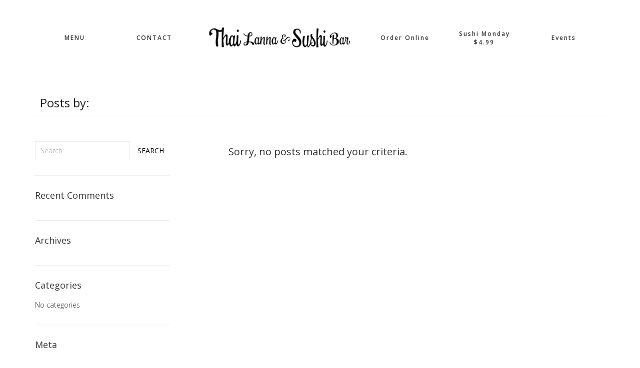

--- FILE ---
content_type: text/html; charset=UTF-8
request_url: http://thailannasushi.com/author/admin/
body_size: 6741
content:
<!DOCTYPE html>
<!--[if lt IE 7]>      <html class="no-js lt-ie9 lt-ie8 lt-ie7"> <![endif]-->
<!--[if IE 7]>         <html class="no-js lt-ie9 lt-ie8"> <![endif]-->
<!--[if IE 8]>         <html class="no-js lt-ie9"> <![endif]-->
<!--[if gt IE 8]><!--> <html class="no-js" lang="en-US"><!--<![endif]-->
	<head>
		<meta charset="UTF-8">
		<!-- <meta http-equiv="X-UA-Compatible" content="IE=edge"> -->
				<meta name="description" content="">
		<meta name="keywords" content="">
				<meta name="msapplication-tap-highlight" content="no" />
		<meta name="viewport" content="width=device-width, initial-scale=1, minimum-scale=1.0, maximum-scale=1.0, minimal-ui" />
				<title>admin &#8211; Thai Lanna &amp; Sushi Bar</title>
<link rel='dns-prefetch' href='//maps.googleapis.com' />
<link rel='dns-prefetch' href='//fonts.googleapis.com' />
<link rel='dns-prefetch' href='//s.w.org' />
<link rel="alternate" type="application/rss+xml" title="Thai Lanna &amp; Sushi Bar &raquo; Posts by admin Feed" href="http://thailannasushi.com/author/admin/feed/" />
		<script type="text/javascript">
			window._wpemojiSettings = {"baseUrl":"https:\/\/s.w.org\/images\/core\/emoji\/12.0.0-1\/72x72\/","ext":".png","svgUrl":"https:\/\/s.w.org\/images\/core\/emoji\/12.0.0-1\/svg\/","svgExt":".svg","source":{"concatemoji":"http:\/\/thailannasushi.com\/wp-includes\/js\/wp-emoji-release.min.js?ver=5.4.18"}};
			/*! This file is auto-generated */
			!function(e,a,t){var n,r,o,i=a.createElement("canvas"),p=i.getContext&&i.getContext("2d");function s(e,t){var a=String.fromCharCode;p.clearRect(0,0,i.width,i.height),p.fillText(a.apply(this,e),0,0);e=i.toDataURL();return p.clearRect(0,0,i.width,i.height),p.fillText(a.apply(this,t),0,0),e===i.toDataURL()}function c(e){var t=a.createElement("script");t.src=e,t.defer=t.type="text/javascript",a.getElementsByTagName("head")[0].appendChild(t)}for(o=Array("flag","emoji"),t.supports={everything:!0,everythingExceptFlag:!0},r=0;r<o.length;r++)t.supports[o[r]]=function(e){if(!p||!p.fillText)return!1;switch(p.textBaseline="top",p.font="600 32px Arial",e){case"flag":return s([127987,65039,8205,9895,65039],[127987,65039,8203,9895,65039])?!1:!s([55356,56826,55356,56819],[55356,56826,8203,55356,56819])&&!s([55356,57332,56128,56423,56128,56418,56128,56421,56128,56430,56128,56423,56128,56447],[55356,57332,8203,56128,56423,8203,56128,56418,8203,56128,56421,8203,56128,56430,8203,56128,56423,8203,56128,56447]);case"emoji":return!s([55357,56424,55356,57342,8205,55358,56605,8205,55357,56424,55356,57340],[55357,56424,55356,57342,8203,55358,56605,8203,55357,56424,55356,57340])}return!1}(o[r]),t.supports.everything=t.supports.everything&&t.supports[o[r]],"flag"!==o[r]&&(t.supports.everythingExceptFlag=t.supports.everythingExceptFlag&&t.supports[o[r]]);t.supports.everythingExceptFlag=t.supports.everythingExceptFlag&&!t.supports.flag,t.DOMReady=!1,t.readyCallback=function(){t.DOMReady=!0},t.supports.everything||(n=function(){t.readyCallback()},a.addEventListener?(a.addEventListener("DOMContentLoaded",n,!1),e.addEventListener("load",n,!1)):(e.attachEvent("onload",n),a.attachEvent("onreadystatechange",function(){"complete"===a.readyState&&t.readyCallback()})),(n=t.source||{}).concatemoji?c(n.concatemoji):n.wpemoji&&n.twemoji&&(c(n.twemoji),c(n.wpemoji)))}(window,document,window._wpemojiSettings);
		</script>
		<style type="text/css">
img.wp-smiley,
img.emoji {
	display: inline !important;
	border: none !important;
	box-shadow: none !important;
	height: 1em !important;
	width: 1em !important;
	margin: 0 .07em !important;
	vertical-align: -0.1em !important;
	background: none !important;
	padding: 0 !important;
}
</style>
	<link rel='stylesheet' id='wp-block-library-css'  href='http://thailannasushi.com/wp-includes/css/dist/block-library/style.min.css?ver=5.4.18' type='text/css' media='all' />
<link rel='stylesheet' id='wc-block-style-css'  href='http://thailannasushi.com/wp-content/plugins/woocommerce/packages/woocommerce-blocks/build/style.css?ver=2.5.14' type='text/css' media='all' />
<link rel='stylesheet' id='rs-plugin-settings-css'  href='http://thailannasushi.com/wp-content/plugins/revslider/public/assets/css/settings.css?ver=5.2.5' type='text/css' media='all' />
<style id='rs-plugin-settings-inline-css' type='text/css'>
#rs-demo-id {}
</style>
<link rel='stylesheet' id='woocommerce-smallscreen-css'  href='http://thailannasushi.com/wp-content/plugins/woocommerce/assets/css/woocommerce-smallscreen.css?ver=4.0.4' type='text/css' media='only screen and (max-width: 768px)' />
<style id='woocommerce-inline-inline-css' type='text/css'>
.woocommerce form .form-row .required { visibility: visible; }
</style>
<link rel='stylesheet' id='main-theme-font-css'  href='http://fonts.googleapis.com/css?family=Open+Sans%3A400%2C300%2C600&#038;subset=latin%2Clatin-ext&#038;ver=5.4.18' type='text/css' media='all' />
<link rel='stylesheet' id='custom-style-css'  href='http://thailannasushi.com/wp-content/themes/barnelli-wp/less/custom.css?ver=1' type='text/css' media='screen' />
<link rel='stylesheet' id='uppercase-style-css'  href='http://thailannasushi.com/wp-content/themes/barnelli-wp/css/font_uppercase.css?ver=1' type='text/css' media='screen' />
<script type='text/javascript' src='http://thailannasushi.com/wp-includes/js/jquery/jquery.js?ver=1.12.4-wp'></script>
<script type='text/javascript' src='http://thailannasushi.com/wp-includes/js/jquery/jquery-migrate.min.js?ver=1.4.1'></script>
<script type='text/javascript' src='http://thailannasushi.com/wp-content/plugins/revslider/public/assets/js/jquery.themepunch.tools.min.js?ver=5.2.5'></script>
<script type='text/javascript' src='http://thailannasushi.com/wp-content/plugins/revslider/public/assets/js/jquery.themepunch.revolution.min.js?ver=5.2.5'></script>
<script type='text/javascript' src='http://maps.googleapis.com/maps/api/js?sensor=false&#038;ver=1.0'></script>
<link rel='https://api.w.org/' href='http://thailannasushi.com/wp-json/' />
<link rel="EditURI" type="application/rsd+xml" title="RSD" href="http://thailannasushi.com/xmlrpc.php?rsd" />
<link rel="wlwmanifest" type="application/wlwmanifest+xml" href="http://thailannasushi.com/wp-includes/wlwmanifest.xml" /> 
<meta name="generator" content="WordPress 5.4.18" />
<meta name="generator" content="WooCommerce 4.0.4" />
	<noscript><style>.woocommerce-product-gallery{ opacity: 1 !important; }</style></noscript>
	<style type="text/css">.recentcomments a{display:inline !important;padding:0 !important;margin:0 !important;}</style><style type="text/css">.recentcomments a{display:inline !important;padding:0 !important;margin:0 !important;}</style><meta name="generator" content="Powered by Slider Revolution 5.2.5 - responsive, Mobile-Friendly Slider Plugin for WordPress with comfortable drag and drop interface." />
		<style type="text/css">
/* custom css */

#footer .widget-title {
	color: #333;
}
#footer .widget-wrapper, #footer .widget-wrapper form {
	color: #333;
}

#footer #wp-calendar a, #footer .widget-wrapper ul li a, #footer .widget-wrapper input, #footer a {
	color: #666;	
}

#footer #wp-calendar a:hover, #footer .widget-wrapper ul li a:hover, #footer .widget-wrapper input:hover, #footer a:hover {
	color: #333;
}
#yocalendar thead th { color: #333 !important; }
/*.event-calendar-description h2 a { color:  !important; }*/
#yocalendar-switcher a, #event-header, #yocalendar th, #yocalendar .yocalendar-paymentLink, .yocalendar-paymentLink, p.additionalInfo, .months-holder .event-calendar-prev i, .months-holder .event-calendar-next i { color: #333 }
#yocalendar td { border-color: #f2f2f2 !important; }
#yocalendar td > span { color: #333 !important; }
#yocalendar-months .months-holder { border-bottom-color: #f2f2f2 !important}
#yocalendar td.event-cell { background-color: f5f5f5 !important; color: #333 !important; }
#yocalendar td.event-cell:hover { background-color: #333 !important;  }
#yocalendar td.event-cell span { color: #333 !important; }
#yocalendar td.event-cell:hover span { color: #fff !important; }
#yocalendar .event-counter { background-color: #ccc !important; color: #fff !important; }
.yocalendar-overlay .yocalendar-overlay-close { background-color: #000; }

#restaurant .square, #blog .square, #post .square { background:  }
 
#restaurant .square-header { background:  }

#restaurant .square-post .title, #restaurant .square-header .title {
	color: ;
	font-family: Open Sans, Helvetica, Arial, sans-serif !important;
	font-size: px;
}

#restaurant .square-header .description {
	color: ;
	font-family: Open Sans, Helvetica, Arial, sans-serif !important;
	font-size: px;
}

#restaurant .square-post-hover .title {
	color: ;
	font-family: Open Sans, Helvetica, Arial, sans-serif !important;
	font-size: px;
}

#restaurant .square-post .description, #restaurant .square-post-hover .description {
	color: ;
	font-family: Open Sans, Helvetica, Arial, sans-serif !important;
	font-size: px;
}

#restaurant .square-post .days span.small-day, #restaurant .square-post .days span.large-day {
	color: ;
}

#restaurant .square-post .days strong, #blog .square-post .days strong, #post .square-post .days strong {
	color: ;
}
div.navbar.hidden-xs { background-color: rgba(255,255,255,100) !important; }
.main-menu { background: rgb(255,255,255) !important; }
#flyout-container .flyout-menu>li { background-color: rgba(255,255,255,.95) !important; }
#flyout-container .flyout-menu>li>ul>li { background-color: rgba(255,255,255,.90) !important; }
#flyout-container .flyout-menu>li>ul>li>ul>li { background-color: rgba(255,255,255,.85) !important; }

/*#flyout-container .flyout-menu li:after { border-top: 1px solid #333 !important; }*/



.navbar .main-nav.single-separator>li:before { border-top: 1px solid #333 !important; }
.navbar .main-nav.single-separator>li:after { border-bottom: 1px solid #333 !important; }
.navbar .main-nav.double-separator>li:before {
	border-top: 1px solid #333 !important;
	border-bottom: 1px solid #333 !important;
}
.navbar .main-nav.double-separator>li:after {
	border-top: 1px solid #333 !important;
	border-bottom: 1px solid #333 !important;
}
#flyout-container .flyout-menu li a {
	font-family: "Open Sans", Helvetica, Arial, sans-serif !important;
	font-size: 12px !important;
	color: #333 !important;
}

.navbar .main-nav > li > div > a, .navbar .main-nav > li > a {
	font-family: "Open Sans", Helvetica, Arial, sans-serif !important;
	font-size: 12px !important;
	color: #333;
	letter-spacing: 2px;
	font-weight: 700;
}
.navbar .main-nav > li.menu-item-without-icon > div > a span:after {
	background-color: #333;
}
</style>
<script type="text/javascript">
var l10n = {
	'January' : 'January',
	'February' : 'February',
	'March' : 'March',
	'April' : 'April',
	'May' : 'May',
	'June' : 'June',
	'July' : 'July',
	'August' : 'August',
	'September' : 'September',
	'October' : 'October',
	'November' : 'November',
	'December' : 'December',

	'Mon': 'Mo.',
	'Tue': 'Tu.',
	'Wed': 'We.',
	'Thu': 'Th.',
	'Fri': 'Fr.',
	'Sat': 'Sa.',
	'Sun': 'Su.',

	'View event' : 'View event',
	'View events' : 'View events',
	'Upcoming event' : 'Upcoming event',
	'Upcoming events' : 'Upcoming events',
	'Events on' : 'Events on',
	'Events in month' : 'Events in month',
	'View' : 'View',
	'No event found' : 'No event found',
	'Share with friends' : 'Share with friends',
	'th' : 'th',
	'st' : 'st',
	'nd' : 'nd',
	'rd' : 'rd',
	'buy' : 'Buy'
};

var monthId = { 0 : 'January',1 : 'February',2 : 'March',3 :'April',4 : 'May',5 : 'June',6 : 'July',7 : 'August',8 : 'September',9 : 'October', 10 : 'November', 11 : 'December'};

var themeUrl = 'http://thailannasushi.com/wp-content/themes/barnelli-wp';
var displayMonthHeader = 1;
var displayYearHeader = 1;
var displayOptions = {"month_header_view":"yes","year_header_view":"yes","default_calendar_view":"grid"};
var shareOptions = {"facebook":true,"twitter":true,"google":true,"pintrest":true,"linkedin":true};

var requiredContactName = true;
var requiredContactEmail = true;
var requiredContactSubject = true;
var requiredContactMessage = true;
var requiredContactTerms = false;

var requiredMultipleContactName = true;
var requiredMultipleContactEmail = true;
var requiredMultipleContactSubject = true;
var requiredMultipleContactMessage = true;
var requiredMultipleContactTerms = false;

var disableReservationPicker = true;
var additionalRevervationInfo = false;

var requiredReservationName = true;
var requiredReservationEmail = false;
var requiredReservationPhone = false;
var requiredReservationPeople = false;
var requiredReservationMessage = false;

var requiredReservationTerms = false;

var blogCommentsValidationError = 'You might have left one of the fields blank, or be posting too quickly';
var blogCommentsValidationSuccess = 'Thanks for your comment. We appreciate your response.';


var turnOffAmazingMenu = true;
var restaurantCarouselSlideDuration = 4;
var disableDjax = true;
var navMenuAlwaysOnTop = false;
</script>
	</head>
	<body class="archive author author-admin author-1 woocommerce  theme-barnelli-wp woocommerce-no-js">
		<!--[if lt IE 7]>
			<p class="browsehappy">You are using an <strong>outdated</strong> browser. Please <a href="http://browsehappy.com/">upgrade your browser</a> to improve your experience.</p>
		<![endif]-->
				<div class="container full-bg visible-xs sm-navbar">
			<nav>
				<div class="row">
					<div class="navbar-inner">
						<ul class="main-menu nav">
							<li>
								<header class="small-logo">
									<a id="mobile-home" href="http://thailannasushi.com" title="Thai Lanna &amp; Sushi Bar">
																			<img src="http://thailannasushi.com/wp-content/uploads/2016/05/Transparent_Logo-1.png" alt="Thai Lanna &amp; Sushi Bar" />
																		</a>
								</header>
							</li>
							<li class="reorder">
								<a href="#" title="" class="exclude" data-djax-exclude="true"><i class="fa fa-bars"></i></a>
							</li>
						</ul>
					</div>
				</div>
			</nav>
		</div>
		<div id="mobile-nav" class="visible-xs">
			<div id="flyout-container">
			<ul id="menu-menu" class="nav flyout-menu"><li id="menu-item-273" class="menu-item menu-item-type-custom menu-item-object-custom menu-item-has-children"><a >MENU</a><span class="open-children"><i class="fa fa-angle-down"></i></span>
<ul class="subnav">
	<li id="menu-item-277" class="menu-item menu-item-type-post_type menu-item-object-page"><a  href="http://thailannasushi.com/lanna-food/">Thai Lanna Food</a><span class="open-children"><i class="fa fa-angle-down"></i></span></li>
	<li id="menu-item-272" class="menu-item menu-item-type-post_type menu-item-object-page"><a  href="http://thailannasushi.com/tasting-menu/">Sushi Menu</a><span class="open-children"><i class="fa fa-angle-down"></i></span></li>
	<li id="menu-item-732" class="menu-item menu-item-type-post_type menu-item-object-page"><a  href="http://thailannasushi.com/beers-wines/">Beers &#038; Wines</a><span class="open-children"><i class="fa fa-angle-down"></i></span></li>
	<li id="menu-item-1136" class="menu-item menu-item-type-post_type menu-item-object-page"><a  href="http://thailannasushi.com/lily-bubble-tea-smoothie/">Lily Bubble Tea &#038; Smoothie</a><span class="open-children"><i class="fa fa-angle-down"></i></span></li>
</ul>
</li>
<li id="menu-item-20" class="menu-item menu-item-type-post_type menu-item-object-page"><a  href="http://thailannasushi.com/contact/">CONTACT</a><span class="open-children"><i class="fa fa-angle-down"></i></span></li>
<li id="menu-item-103" class="menu-image menu-item menu-item-type-post_type menu-item-object-page menu-item-home"><a  title="logo" href="http://thailannasushi.com/">Home</a><span class="open-children"><i class="fa fa-angle-down"></i></span></li>
<li id="menu-item-1030" class="menu-item menu-item-type-custom menu-item-object-custom"><a  href="https://www.clover.com/online-ordering/thai-lanna--sushi-bar-canton">Order Online</a><span class="open-children"><i class="fa fa-angle-down"></i></span></li>
<li id="menu-item-1180" class="menu-item menu-item-type-post_type menu-item-object-page"><a  href="http://thailannasushi.com/sushi-monday-4-99/">Sushi Monday $4.99</a><span class="open-children"><i class="fa fa-angle-down"></i></span></li>
<li id="menu-item-757" class="menu-item menu-item-type-post_type menu-item-object-page"><a  href="http://thailannasushi.com/events-2/">Events</a><span class="open-children"><i class="fa fa-angle-down"></i></span></li>
</ul>			</div>
		</div>		
		<div class="navbar hidden-xs">
			<div class="container">
				<div class="row">
					<nav class="col-md-12 clearfix">
						<ul id="menu-menu-1" class="main-nav gray-nav"><li id="menu-item-273" class=" no-icon menu-item menu-item-type-custom menu-item-object-custom menu-item-has-children menu-item-without-icon"><div><a class="content-link MENU-wrapper"><span>MENU</span></a>
<ul class="subnav">
	<li id="menu-item-277" class="menu-item menu-item-type-post_type menu-item-object-page"><a  href="http://thailannasushi.com/lanna-food/"><span>Thai Lanna Food</span></a></li>
	<li id="menu-item-272" class="menu-item menu-item-type-post_type menu-item-object-page"><a  href="http://thailannasushi.com/tasting-menu/"><span>Sushi Menu</span></a></li>
	<li id="menu-item-732" class="menu-item menu-item-type-post_type menu-item-object-page"><a  href="http://thailannasushi.com/beers-wines/"><span>Beers &#038; Wines</span></a></li>
	<li id="menu-item-1136" class="menu-item menu-item-type-post_type menu-item-object-page"><a  href="http://thailannasushi.com/lily-bubble-tea-smoothie/"><span>Lily Bubble Tea &#038; Smoothie</span></a></li>
</ul>
</div></li>
<li id="menu-item-20" class=" no-icon menu-item menu-item-type-post_type menu-item-object-page menu-item-without-icon"><div><a class="content-link CONTACT-wrapper" href="http://thailannasushi.com/contact/"><span>CONTACT</span></a></div></li>
<li id="menu-item-103" class="menu-slide menu-image menu-item menu-item-type-post_type menu-item-object-page menu-item-home"><div><a class="content-link"  title="Thai Lanna &amp; Sushi Bar" href="http://thailannasushi.com/"><img src="http://thailannasushi.com/wp-content/uploads/2016/05/Transparent_Logo-1.png" alt="" /></a></div></li>
<li id="menu-item-1030" class="menu-item menu-item-type-custom menu-item-object-custom"><div><a class="content-link Order-Online-wrapper" href="https://www.clover.com/online-ordering/thai-lanna--sushi-bar-canton"><span>Order Online</span><i style="color:#666666 !important;" class="fa fa-circle"></i></a></div></li>
<li id="menu-item-1180" class="menu-item menu-item-type-post_type menu-item-object-page"><div><a class="content-link Sushi-Monday-$4.99-wrapper" href="http://thailannasushi.com/sushi-monday-4-99/"><span>Sushi Monday $4.99</span><i style="color:#666666 !important;" class="fa fa-circle"></i></a></div></li>
<li id="menu-item-757" class="menu-item menu-item-type-post_type menu-item-object-page"><div><a class="content-link Events-wrapper" href="http://thailannasushi.com/events-2/"><span>Events</span><i style="color:#666666 !important;" class="fa fa-circle"></i></a></div></li>
</ul><ul class="buttons"></ul>					</nav>
				</div>
			</div>
		</div>

		<div class="loader-container"><div><i></i></div></div>

		<div class="scroll-container">
			<div id="frame">
				<div id="content-wrapper"><div class="dynamic-content container" id="main-content">
	<div id="blog" class="blog padding-wrapper">
		<div class="row">
			<div class="col-md-12">
				<header class="search-header">
										<h1>Posts by: </h1>
				</header>
			</div>
		</div>
		<div class="row">
										<div class="col-md-3 widget-sidebar">
					<div class="widget-wrapper"><form role="search" method="get" class="search-form" action="http://thailannasushi.com/">
				<label>
					<span class="screen-reader-text">Search for:</span>
					<input type="search" class="search-field" placeholder="Search &hellip;" value="" name="s" />
				</label>
				<input type="submit" class="search-submit" value="Search" />
			</form></div><div class="widget-wrapper"><h3 class="widget-title">Recent Comments</h3><ul id="recentcomments"></ul></div><div class="widget-wrapper"><h3 class="widget-title">Archives</h3>		<ul>
					</ul>
			</div><div class="widget-wrapper"><h3 class="widget-title">Categories</h3>		<ul>
			<li class="cat-item-none">No categories</li>		</ul>
			</div><div class="widget-wrapper"><h3 class="widget-title">Meta</h3>			<ul>
						<li><a href="http://thailannasushi.com/wp-login.php">Log in</a></li>
			<li><a href="http://thailannasushi.com/feed/">Entries feed</a></li>
			<li><a href="http://thailannasushi.com/comments/feed/">Comments feed</a></li>
			<li><a href="https://wordpress.org/">WordPress.org</a></li>			</ul>
			</div>				</div>
				<div class="col-md-offset-1 col-md-8">
						<h3 class="noposts">Sorry, no posts matched your criteria.</h3>
<div class="pagination">
	</div>				</div>
					</div>
	</div>
	</div>
		</div>
	</div>
</div>
	<div class="menu-bg foodmenu-bg" id="menu-bg-foodmenu" style="background: #000000 "></div>
	<div class="restaurant-bg" style="background: #666666 url('http://thailannasushi.com/wp-content/uploads/2019/01/IMG_8689.jpeg')"></div>
	<script type="text/javascript">
		var c = document.body.className;
		c = c.replace(/woocommerce-no-js/, 'woocommerce-js');
		document.body.className = c;
	</script>
	<script type='text/javascript' src='http://thailannasushi.com/wp-content/plugins/woocommerce/assets/js/jquery-blockui/jquery.blockUI.min.js?ver=2.70'></script>
<script type='text/javascript'>
/* <![CDATA[ */
var wc_add_to_cart_params = {"ajax_url":"\/wp-admin\/admin-ajax.php","wc_ajax_url":"\/?wc-ajax=%%endpoint%%","i18n_view_cart":"View cart","cart_url":"http:\/\/thailannasushi.com\/2014\/12\/08\/20\/","is_cart":"","cart_redirect_after_add":"no"};
/* ]]> */
</script>
<script type='text/javascript' src='http://thailannasushi.com/wp-content/plugins/woocommerce/assets/js/frontend/add-to-cart.min.js?ver=4.0.4'></script>
<script type='text/javascript' src='http://thailannasushi.com/wp-content/plugins/woocommerce/assets/js/js-cookie/js.cookie.min.js?ver=2.1.4'></script>
<script type='text/javascript'>
/* <![CDATA[ */
var woocommerce_params = {"ajax_url":"\/wp-admin\/admin-ajax.php","wc_ajax_url":"\/?wc-ajax=%%endpoint%%"};
/* ]]> */
</script>
<script type='text/javascript' src='http://thailannasushi.com/wp-content/plugins/woocommerce/assets/js/frontend/woocommerce.min.js?ver=4.0.4'></script>
<script type='text/javascript'>
/* <![CDATA[ */
var wc_cart_fragments_params = {"ajax_url":"\/wp-admin\/admin-ajax.php","wc_ajax_url":"\/?wc-ajax=%%endpoint%%","cart_hash_key":"wc_cart_hash_608ea0c6be7cad1b1f76e8f7e095f646","fragment_name":"wc_fragments_608ea0c6be7cad1b1f76e8f7e095f646","request_timeout":"5000"};
/* ]]> */
</script>
<script type='text/javascript' src='http://thailannasushi.com/wp-content/plugins/woocommerce/assets/js/frontend/cart-fragments.min.js?ver=4.0.4'></script>
<script type='text/javascript' src='http://thailannasushi.com/wp-content/themes/barnelli-wp/js/jquery.swipebox.min.js?ver=1.0'></script>
<script type='text/javascript' src='http://thailannasushi.com/wp-content/themes/barnelli-wp/js/jquery.smoothscroll.min.js?ver=1.0'></script>
<script type='text/javascript'>
/* <![CDATA[ */
var sendContactFormMessage = {"ajaxUrl":"http:\/\/thailannasushi.com\/wp-admin\/admin-ajax.php"};
var sendReservationFormMessage = {"ajaxUrl":"http:\/\/thailannasushi.com\/wp-admin\/admin-ajax.php"};
/* ]]> */
</script>
<script type='text/javascript' src='http://thailannasushi.com/wp-content/themes/barnelli-wp/js/scripts.js?ver=1.0'></script>
<script type='text/javascript' src='http://thailannasushi.com/wp-includes/js/imagesloaded.min.js?ver=3.2.0'></script>
<script type='text/javascript' src='http://thailannasushi.com/wp-includes/js/masonry.min.js?ver=3.3.2'></script>
<script type='text/javascript' src='http://thailannasushi.com/wp-includes/js/wp-embed.min.js?ver=5.4.18'></script>
	</body>
</html>

--- FILE ---
content_type: text/css
request_url: http://thailannasushi.com/wp-content/themes/barnelli-wp/less/custom.css?ver=1
body_size: 59864
content:
/*!
 * Bootstrap v3.0.0
 *
 * Copyright 2013 Twitter, Inc
 * Licensed under the Apache License v2.0
 * http://www.apache.org/licenses/LICENSE-2.0
 *
 * Designed and built with all the love in the world by @mdo and @fat.
 */
/*! normalize.css v2.1.0 | MIT License | git.io/normalize */
article,
aside,
details,
figcaption,
figure,
footer,
header,
hgroup,
main,
nav,
section,
summary {
  display: block;
}
audio,
canvas,
video {
  display: inline-block;
}
audio:not([controls]) {
  display: none;
  height: 0;
}
[hidden] {
  display: none;
}
html {
  font-family: sans-serif;
  -webkit-text-size-adjust: 100%;
  -ms-text-size-adjust: 100%;
}
body {
  margin: 0;
}
a:focus {
  outline: thin dotted;
}
a:active,
a:hover {
  outline: 0;
}
h1 {
  font-size: 2em;
  margin: 0.67em 0;
}
abbr[title] {
  border-bottom: 1px dotted;
}
b,
strong {
  font-weight: bold;
}
dfn {
  font-style: italic;
}
hr {
  -moz-box-sizing: content-box;
  box-sizing: content-box;
  height: 0;
}
mark {
  background: #ff0;
  color: #000;
}
code,
kbd,
pre,
samp {
  font-family: monospace, serif;
  font-size: 1em;
}
pre {
  white-space: pre-wrap;
}
q {
  quotes: "\201C" "\201D" "\2018" "\2019";
}
small {
  font-size: 80%;
}
sub,
sup {
  font-size: 75%;
  line-height: 0;
  position: relative;
  vertical-align: baseline;
}
sup {
  top: -0.5em;
}
sub {
  bottom: -0.25em;
}
img {
  border: 0;
}
svg:not(:root) {
  overflow: hidden;
}
figure {
  margin: 0;
}
fieldset {
  border: 1px solid #c0c0c0;
  margin: 0 2px;
  padding: 0.35em 0.625em 0.75em;
}
legend {
  border: 0;
  padding: 0;
}
button,
input,
select,
textarea {
  font-family: inherit;
  font-size: 100%;
  margin: 0;
}
button,
input {
  line-height: normal;
}
button,
select {
  text-transform: none;
}
button,
html input[type="button"],
input[type="reset"],
input[type="submit"] {
  -webkit-appearance: button;
  cursor: pointer;
}
button[disabled],
html input[disabled] {
  cursor: default;
}
input[type="checkbox"],
input[type="radio"] {
  box-sizing: border-box;
  padding: 0;
}
input[type="search"] {
  -webkit-appearance: textfield;
  -moz-box-sizing: content-box;
  -webkit-box-sizing: content-box;
  box-sizing: content-box;
}
input[type="search"]::-webkit-search-cancel-button,
input[type="search"]::-webkit-search-decoration {
  -webkit-appearance: none;
}
button::-moz-focus-inner,
input::-moz-focus-inner {
  border: 0;
  padding: 0;
}
textarea {
  overflow: auto;
  vertical-align: top;
}
table {
  border-collapse: collapse;
  border-spacing: 0;
}
@media print {
  * {
    text-shadow: none !important;
    color: #000 !important;
    background: transparent !important;
    box-shadow: none !important;
  }
  a,
  a:visited {
    text-decoration: underline;
  }
  a[href]:after {
    content: " (" attr(href) ")";
  }
  abbr[title]:after {
    content: " (" attr(title) ")";
  }
  .ir a:after,
  a[href^="javascript:"]:after,
  a[href^="#"]:after {
    content: "";
  }
  pre,
  blockquote {
    border: 1px solid #999;
    page-break-inside: avoid;
  }
  thead {
    display: table-header-group;
  }
  tr,
  img {
    page-break-inside: avoid;
  }
  img {
    max-width: 100% !important;
  }
  @page {
    margin: 2cm .5cm;
  }
  p,
  h2,
  h3 {
    orphans: 3;
    widows: 3;
  }
  h2,
  h3 {
    page-break-after: avoid;
  }
  .navbar {
    display: none;
  }
  .table td,
  .table th {
    background-color: #fff !important;
  }
  .btn > .caret,
  .dropup > .btn > .caret {
    border-top-color: #000 !important;
  }
  .label {
    border: 1px solid #000;
  }
  .table {
    border-collapse: collapse !important;
  }
  .table-bordered th,
  .table-bordered td {
    border: 1px solid #ddd !important;
  }
}
*,
*:before,
*:after {
  -webkit-box-sizing: border-box;
  -moz-box-sizing: border-box;
  box-sizing: border-box;
}
html {
  font-size: 62.5%;
  -webkit-tap-highlight-color: rgba(0, 0, 0, 0);
}
body {
  font-family: "Open Sans", Helvetica, Arial, sans-serif;
  font-size: 14px;
  line-height: 1.42857143;
  color: #333333;
  background-color: #ffffff;
}
input,
button,
select,
textarea {
  font-family: inherit;
  font-size: inherit;
  line-height: inherit;
}
button,
input,
select[multiple],
textarea {
  background-image: none;
}
a {
  color: #817f7f;
  text-decoration: none;
}
a:hover,
a:focus {
  color: #5a5959;
  text-decoration: underline;
}
a:focus {
  outline: thin dotted #333;
  outline: 5px auto -webkit-focus-ring-color;
  outline-offset: -2px;
}
img {
  vertical-align: middle;
}
.img-responsive {
  display: block;
  max-width: 100%;
  height: auto;
}
.img-rounded {
  border-radius: 6px;
}
.img-thumbnail {
  padding: 4px;
  line-height: 1.42857143;
  background-color: #ffffff;
  border: 1px solid #dddddd;
  border-radius: 4px;
  -webkit-transition: all 0.2s ease-in-out;
  transition: all 0.2s ease-in-out;
  display: inline-block;
  max-width: 100%;
  height: auto;
}
.img-circle {
  border-radius: 50%;
}
hr {
  margin-top: 20px;
  margin-bottom: 20px;
  border: 0;
  border-top: 1px solid #eeeeee;
}
.sr-only {
  position: absolute;
  width: 1px;
  height: 1px;
  margin: -1px;
  padding: 0;
  overflow: hidden;
  clip: rect(0 0 0 0);
  border: 0;
}
p {
  margin: 0 0 10px;
}
.lead {
  margin-bottom: 20px;
  font-size: 16.1px;
  font-weight: 200;
  line-height: 1.4;
}
@media (min-width: 768px) {
  .lead {
    font-size: 21px;
  }
}
small {
  font-size: 85%;
}
cite {
  font-style: normal;
}
.text-muted {
  color: #999999;
}
.text-primary {
  color: #ffffff;
}
.text-warning {
  color: #c09853;
}
.text-danger {
  color: #b94a48;
}
.text-success {
  color: #468847;
}
.text-info {
  color: #3a87ad;
}
.text-left {
  text-align: left;
}
.text-right {
  text-align: right;
}
.text-center {
  text-align: center;
}
h1,
h2,
h3,
h4,
h5,
h6,
.h1,
.h2,
.h3,
.h4,
.h5,
.h6 {
  font-family: "Open Sans", Helvetica, Arial, sans-serif;
  font-weight: 400;
  line-height: 1.1;
}
h1 small,
h2 small,
h3 small,
h4 small,
h5 small,
h6 small,
.h1 small,
.h2 small,
.h3 small,
.h4 small,
.h5 small,
.h6 small {
  font-weight: normal;
  line-height: 1;
  color: #999999;
}
h1,
h2,
h3 {
  margin-top: 20px;
  margin-bottom: 10px;
}
h4,
h5,
h6 {
  margin-top: 10px;
  margin-bottom: 10px;
}
h1,
.h1 {
  font-size: 36px;
}
h2,
.h2 {
  font-size: 30px;
}
h3,
.h3 {
  font-size: 24px;
}
h4,
.h4 {
  font-size: 18px;
}
h5,
.h5 {
  font-size: 14px;
}
h6,
.h6 {
  font-size: 12px;
}
h1 small,
.h1 small {
  font-size: 24px;
}
h2 small,
.h2 small {
  font-size: 18px;
}
h3 small,
.h3 small,
h4 small,
.h4 small {
  font-size: 14px;
}
.page-header {
  padding-bottom: 9px;
  margin: 40px 0 20px;
  border-bottom: 1px solid #eeeeee;
}
ul,
ol {
  margin-top: 0;
  margin-bottom: 10px;
}
ul ul,
ol ul,
ul ol,
ol ol {
  margin-bottom: 0;
}
.list-unstyled {
  padding-left: 0;
  list-style: none;
}
.list-inline {
  padding-left: 0;
  list-style: none;
}
.list-inline > li {
  display: inline-block;
  padding-left: 5px;
  padding-right: 5px;
}
dl {
  margin-bottom: 20px;
}
dt,
dd {
  line-height: 1.42857143;
}
dt {
  font-weight: bold;
}
dd {
  margin-left: 0;
}
@media (min-width: 768px) {
  .dl-horizontal dt {
    float: left;
    width: 160px;
    clear: left;
    text-align: right;
    overflow: hidden;
    text-overflow: ellipsis;
    white-space: nowrap;
  }
  .dl-horizontal dd {
    margin-left: 180px;
  }
  .dl-horizontal dd:before,
  .dl-horizontal dd:after {
    content: " ";
    /* 1 */
    display: table;
    /* 2 */
  }
  .dl-horizontal dd:after {
    clear: both;
  }
  .dl-horizontal dd:before,
  .dl-horizontal dd:after {
    content: " ";
    /* 1 */
    display: table;
    /* 2 */
  }
  .dl-horizontal dd:after {
    clear: both;
  }
}
abbr[title],
abbr[data-original-title] {
  cursor: help;
  border-bottom: 1px dotted #999999;
}
abbr.initialism {
  font-size: 90%;
  text-transform: uppercase;
}
blockquote {
  padding: 10px 20px;
  margin: 0 0 20px;
  border-left: 5px solid #eeeeee;
}
blockquote p {
  margin-bottom: 0 !important;
  font-size: 17.5px;
  font-weight: 300;
  line-height: 1.25;
}
blockquote p:last-child {
  margin-bottom: 0;
}
blockquote small {
  display: block;
  line-height: 1.42857143;
  color: #999999;
}
blockquote small:before {
  content: '\2014 \00A0';
}
blockquote.pull-right {
  padding-right: 15px;
  padding-left: 0;
  border-right: 5px solid #eeeeee;
  border-left: 0;
}
blockquote.pull-right p,
blockquote.pull-right small {
  text-align: right;
}
blockquote.pull-right small:before {
  content: '';
}
blockquote.pull-right small:after {
  content: '\00A0 \2014';
}
q:before,
q:after,
blockquote:before,
blockquote:after {
  content: "";
}
address {
  display: block;
  margin-bottom: 20px;
  font-style: normal;
  line-height: 1.42857143;
}
code,
pre {
  font-family: Monaco, Menlo, Consolas, "Courier New", monospace;
}
code {
  padding: 2px 4px;
  font-size: 90%;
  color: #c7254e;
  background-color: #f9f2f4;
  white-space: nowrap;
  border-radius: 4px;
}
pre {
  display: block;
  padding: 9.5px;
  margin: 0 0 10px;
  font-size: 13px;
  line-height: 1.42857143;
  word-break: break-all;
  word-wrap: break-word;
  color: #333333;
  background-color: #f5f5f5;
  border: 1px solid #cccccc;
  border-radius: 4px;
}
pre.prettyprint {
  margin-bottom: 20px;
}
pre code {
  padding: 0;
  font-size: inherit;
  color: inherit;
  white-space: pre-wrap;
  background-color: transparent;
  border: 0;
}
.pre-scrollable {
  max-height: 340px;
  overflow-y: scroll;
}
.container {
  margin-right: auto;
  margin-left: auto;
  padding-left: 10px;
  padding-right: 10px;
}
.container:before,
.container:after {
  content: " ";
  /* 1 */
  display: table;
  /* 2 */
}
.container:after {
  clear: both;
}
.container:before,
.container:after {
  content: " ";
  /* 1 */
  display: table;
  /* 2 */
}
.container:after {
  clear: both;
}
.row {
  margin-left: -10px;
  margin-right: -10px;
}
.row:before,
.row:after {
  content: " ";
  /* 1 */
  display: table;
  /* 2 */
}
.row:after {
  clear: both;
}
.row:before,
.row:after {
  content: " ";
  /* 1 */
  display: table;
  /* 2 */
}
.row:after {
  clear: both;
}
.col-xs-1,
.col-xs-2,
.col-xs-3,
.col-xs-4,
.col-xs-5,
.col-xs-6,
.col-xs-7,
.col-xs-8,
.col-xs-9,
.col-xs-10,
.col-xs-11,
.col-xs-12,
.col-sm-1,
.col-sm-2,
.col-sm-3,
.col-sm-4,
.col-sm-5,
.col-sm-6,
.col-sm-7,
.col-sm-8,
.col-sm-9,
.col-sm-10,
.col-sm-11,
.col-sm-12,
.col-md-1,
.col-md-2,
.col-md-3,
.col-md-4,
.col-md-5,
.col-md-6,
.col-md-7,
.col-md-8,
.col-md-9,
.col-md-10,
.col-md-11,
.col-md-12,
.col-lg-1,
.col-lg-2,
.col-lg-3,
.col-lg-4,
.col-lg-5,
.col-lg-6,
.col-lg-7,
.col-lg-8,
.col-lg-9,
.col-lg-10,
.col-lg-11,
.col-lg-12 {
  position: relative;
  min-height: 1px;
  padding-left: 10px;
  padding-right: 10px;
}
.col-xs-1,
.col-xs-2,
.col-xs-3,
.col-xs-4,
.col-xs-5,
.col-xs-6,
.col-xs-7,
.col-xs-8,
.col-xs-9,
.col-xs-10,
.col-xs-11 {
  float: left;
}
.col-xs-1 {
  width: 8.33333333%;
}
.col-xs-2 {
  width: 16.66666667%;
}
.col-xs-3 {
  width: 25%;
}
.col-xs-4 {
  width: 33.33333333%;
}
.col-xs-5 {
  width: 41.66666667%;
}
.col-xs-6 {
  width: 50%;
}
.col-xs-7 {
  width: 58.33333333%;
}
.col-xs-8 {
  width: 66.66666667%;
}
.col-xs-9 {
  width: 75%;
}
.col-xs-10 {
  width: 83.33333333%;
}
.col-xs-11 {
  width: 91.66666667%;
}
.col-xs-12 {
  width: 100%;
}
@media (min-width: 768px) {
  .container {
    max-width: 740px;
  }
  .col-sm-1,
  .col-sm-2,
  .col-sm-3,
  .col-sm-4,
  .col-sm-5,
  .col-sm-6,
  .col-sm-7,
  .col-sm-8,
  .col-sm-9,
  .col-sm-10,
  .col-sm-11 {
    float: left;
  }
  .col-sm-1 {
    width: 8.33333333%;
  }
  .col-sm-2 {
    width: 16.66666667%;
  }
  .col-sm-3 {
    width: 25%;
  }
  .col-sm-4 {
    width: 33.33333333%;
  }
  .col-sm-5 {
    width: 41.66666667%;
  }
  .col-sm-6 {
    width: 50%;
  }
  .col-sm-7 {
    width: 58.33333333%;
  }
  .col-sm-8 {
    width: 66.66666667%;
  }
  .col-sm-9 {
    width: 75%;
  }
  .col-sm-10 {
    width: 83.33333333%;
  }
  .col-sm-11 {
    width: 91.66666667%;
  }
  .col-sm-12 {
    width: 100%;
  }
  .col-sm-push-1 {
    left: 8.33333333%;
  }
  .col-sm-push-2 {
    left: 16.66666667%;
  }
  .col-sm-push-3 {
    left: 25%;
  }
  .col-sm-push-4 {
    left: 33.33333333%;
  }
  .col-sm-push-5 {
    left: 41.66666667%;
  }
  .col-sm-push-6 {
    left: 50%;
  }
  .col-sm-push-7 {
    left: 58.33333333%;
  }
  .col-sm-push-8 {
    left: 66.66666667%;
  }
  .col-sm-push-9 {
    left: 75%;
  }
  .col-sm-push-10 {
    left: 83.33333333%;
  }
  .col-sm-push-11 {
    left: 91.66666667%;
  }
  .col-sm-pull-1 {
    right: 8.33333333%;
  }
  .col-sm-pull-2 {
    right: 16.66666667%;
  }
  .col-sm-pull-3 {
    right: 25%;
  }
  .col-sm-pull-4 {
    right: 33.33333333%;
  }
  .col-sm-pull-5 {
    right: 41.66666667%;
  }
  .col-sm-pull-6 {
    right: 50%;
  }
  .col-sm-pull-7 {
    right: 58.33333333%;
  }
  .col-sm-pull-8 {
    right: 66.66666667%;
  }
  .col-sm-pull-9 {
    right: 75%;
  }
  .col-sm-pull-10 {
    right: 83.33333333%;
  }
  .col-sm-pull-11 {
    right: 91.66666667%;
  }
  .col-sm-offset-1 {
    margin-left: 8.33333333%;
  }
  .col-sm-offset-2 {
    margin-left: 16.66666667%;
  }
  .col-sm-offset-3 {
    margin-left: 25%;
  }
  .col-sm-offset-4 {
    margin-left: 33.33333333%;
  }
  .col-sm-offset-5 {
    margin-left: 41.66666667%;
  }
  .col-sm-offset-6 {
    margin-left: 50%;
  }
  .col-sm-offset-7 {
    margin-left: 58.33333333%;
  }
  .col-sm-offset-8 {
    margin-left: 66.66666667%;
  }
  .col-sm-offset-9 {
    margin-left: 75%;
  }
  .col-sm-offset-10 {
    margin-left: 83.33333333%;
  }
  .col-sm-offset-11 {
    margin-left: 91.66666667%;
  }
}
@media (min-width: 992px) {
  .container {
    max-width: 960px;
  }
  .col-md-1,
  .col-md-2,
  .col-md-3,
  .col-md-4,
  .col-md-5,
  .col-md-6,
  .col-md-7,
  .col-md-8,
  .col-md-9,
  .col-md-10,
  .col-md-11 {
    float: left;
  }
  .col-md-1 {
    width: 8.33333333%;
  }
  .col-md-2 {
    width: 16.66666667%;
  }
  .col-md-3 {
    width: 25%;
  }
  .col-md-4 {
    width: 33.33333333%;
  }
  .col-md-5 {
    width: 41.66666667%;
  }
  .col-md-6 {
    width: 50%;
  }
  .col-md-7 {
    width: 58.33333333%;
  }
  .col-md-8 {
    width: 66.66666667%;
  }
  .col-md-9 {
    width: 75%;
  }
  .col-md-10 {
    width: 83.33333333%;
  }
  .col-md-11 {
    width: 91.66666667%;
  }
  .col-md-12 {
    width: 100%;
  }
  .col-md-push-0 {
    left: auto;
  }
  .col-md-push-1 {
    left: 8.33333333%;
  }
  .col-md-push-2 {
    left: 16.66666667%;
  }
  .col-md-push-3 {
    left: 25%;
  }
  .col-md-push-4 {
    left: 33.33333333%;
  }
  .col-md-push-5 {
    left: 41.66666667%;
  }
  .col-md-push-6 {
    left: 50%;
  }
  .col-md-push-7 {
    left: 58.33333333%;
  }
  .col-md-push-8 {
    left: 66.66666667%;
  }
  .col-md-push-9 {
    left: 75%;
  }
  .col-md-push-10 {
    left: 83.33333333%;
  }
  .col-md-push-11 {
    left: 91.66666667%;
  }
  .col-md-pull-0 {
    right: auto;
  }
  .col-md-pull-1 {
    right: 8.33333333%;
  }
  .col-md-pull-2 {
    right: 16.66666667%;
  }
  .col-md-pull-3 {
    right: 25%;
  }
  .col-md-pull-4 {
    right: 33.33333333%;
  }
  .col-md-pull-5 {
    right: 41.66666667%;
  }
  .col-md-pull-6 {
    right: 50%;
  }
  .col-md-pull-7 {
    right: 58.33333333%;
  }
  .col-md-pull-8 {
    right: 66.66666667%;
  }
  .col-md-pull-9 {
    right: 75%;
  }
  .col-md-pull-10 {
    right: 83.33333333%;
  }
  .col-md-pull-11 {
    right: 91.66666667%;
  }
  .col-md-offset-0 {
    margin-left: 0;
  }
  .col-md-offset-1 {
    margin-left: 8.33333333%;
  }
  .col-md-offset-2 {
    margin-left: 16.66666667%;
  }
  .col-md-offset-3 {
    margin-left: 25%;
  }
  .col-md-offset-4 {
    margin-left: 33.33333333%;
  }
  .col-md-offset-5 {
    margin-left: 41.66666667%;
  }
  .col-md-offset-6 {
    margin-left: 50%;
  }
  .col-md-offset-7 {
    margin-left: 58.33333333%;
  }
  .col-md-offset-8 {
    margin-left: 66.66666667%;
  }
  .col-md-offset-9 {
    margin-left: 75%;
  }
  .col-md-offset-10 {
    margin-left: 83.33333333%;
  }
  .col-md-offset-11 {
    margin-left: 91.66666667%;
  }
}
@media (min-width: 1200px) {
  .container {
    max-width: 1160px;
  }
  .col-lg-1,
  .col-lg-2,
  .col-lg-3,
  .col-lg-4,
  .col-lg-5,
  .col-lg-6,
  .col-lg-7,
  .col-lg-8,
  .col-lg-9,
  .col-lg-10,
  .col-lg-11 {
    float: left;
  }
  .col-lg-1 {
    width: 8.33333333%;
  }
  .col-lg-2 {
    width: 16.66666667%;
  }
  .col-lg-3 {
    width: 25%;
  }
  .col-lg-4 {
    width: 33.33333333%;
  }
  .col-lg-5 {
    width: 41.66666667%;
  }
  .col-lg-6 {
    width: 50%;
  }
  .col-lg-7 {
    width: 58.33333333%;
  }
  .col-lg-8 {
    width: 66.66666667%;
  }
  .col-lg-9 {
    width: 75%;
  }
  .col-lg-10 {
    width: 83.33333333%;
  }
  .col-lg-11 {
    width: 91.66666667%;
  }
  .col-lg-12 {
    width: 100%;
  }
  .col-lg-push-0 {
    left: auto;
  }
  .col-lg-push-1 {
    left: 8.33333333%;
  }
  .col-lg-push-2 {
    left: 16.66666667%;
  }
  .col-lg-push-3 {
    left: 25%;
  }
  .col-lg-push-4 {
    left: 33.33333333%;
  }
  .col-lg-push-5 {
    left: 41.66666667%;
  }
  .col-lg-push-6 {
    left: 50%;
  }
  .col-lg-push-7 {
    left: 58.33333333%;
  }
  .col-lg-push-8 {
    left: 66.66666667%;
  }
  .col-lg-push-9 {
    left: 75%;
  }
  .col-lg-push-10 {
    left: 83.33333333%;
  }
  .col-lg-push-11 {
    left: 91.66666667%;
  }
  .col-lg-pull-0 {
    right: auto;
  }
  .col-lg-pull-1 {
    right: 8.33333333%;
  }
  .col-lg-pull-2 {
    right: 16.66666667%;
  }
  .col-lg-pull-3 {
    right: 25%;
  }
  .col-lg-pull-4 {
    right: 33.33333333%;
  }
  .col-lg-pull-5 {
    right: 41.66666667%;
  }
  .col-lg-pull-6 {
    right: 50%;
  }
  .col-lg-pull-7 {
    right: 58.33333333%;
  }
  .col-lg-pull-8 {
    right: 66.66666667%;
  }
  .col-lg-pull-9 {
    right: 75%;
  }
  .col-lg-pull-10 {
    right: 83.33333333%;
  }
  .col-lg-pull-11 {
    right: 91.66666667%;
  }
  .col-lg-offset-0 {
    margin-left: 0;
  }
  .col-lg-offset-1 {
    margin-left: 8.33333333%;
  }
  .col-lg-offset-2 {
    margin-left: 16.66666667%;
  }
  .col-lg-offset-3 {
    margin-left: 25%;
  }
  .col-lg-offset-4 {
    margin-left: 33.33333333%;
  }
  .col-lg-offset-5 {
    margin-left: 41.66666667%;
  }
  .col-lg-offset-6 {
    margin-left: 50%;
  }
  .col-lg-offset-7 {
    margin-left: 58.33333333%;
  }
  .col-lg-offset-8 {
    margin-left: 66.66666667%;
  }
  .col-lg-offset-9 {
    margin-left: 75%;
  }
  .col-lg-offset-10 {
    margin-left: 83.33333333%;
  }
  .col-lg-offset-11 {
    margin-left: 91.66666667%;
  }
}
table {
  max-width: 100%;
  background-color: transparent;
}
th {
  text-align: left;
}
.table {
  width: 100%;
  margin-bottom: 20px;
}
.table thead > tr > th,
.table tbody > tr > th,
.table tfoot > tr > th,
.table thead > tr > td,
.table tbody > tr > td,
.table tfoot > tr > td {
  padding: 8px;
  line-height: 1.42857143;
  vertical-align: top;
  border-top: 1px solid #dddddd;
}
.table thead > tr > th {
  vertical-align: bottom;
  border-bottom: 2px solid #dddddd;
}
.table caption + thead tr:first-child th,
.table colgroup + thead tr:first-child th,
.table thead:first-child tr:first-child th,
.table caption + thead tr:first-child td,
.table colgroup + thead tr:first-child td,
.table thead:first-child tr:first-child td {
  border-top: 0;
}
.table tbody + tbody {
  border-top: 2px solid #dddddd;
}
.table .table {
  background-color: #ffffff;
}
.table-condensed thead > tr > th,
.table-condensed tbody > tr > th,
.table-condensed tfoot > tr > th,
.table-condensed thead > tr > td,
.table-condensed tbody > tr > td,
.table-condensed tfoot > tr > td {
  padding: 5px;
}
.table-bordered {
  border: 1px solid #dddddd;
}
.table-bordered > thead > tr > th,
.table-bordered > tbody > tr > th,
.table-bordered > tfoot > tr > th,
.table-bordered > thead > tr > td,
.table-bordered > tbody > tr > td,
.table-bordered > tfoot > tr > td {
  border: 1px solid #dddddd;
}
.table-bordered > thead > tr > th,
.table-bordered > thead > tr > td {
  border-bottom-width: 2px;
}
.table-striped > tbody > tr:nth-child(odd) > td,
.table-striped > tbody > tr:nth-child(odd) > th {
  background-color: #f9f9f9;
}
.table-hover > tbody > tr:hover > td,
.table-hover > tbody > tr:hover > th {
  background-color: #f5f5f5;
}
table col[class*="col-"] {
  float: none;
  display: table-column;
}
table td[class*="col-"],
table th[class*="col-"] {
  float: none;
  display: table-cell;
}
.table > thead > tr > td.active,
.table > tbody > tr > td.active,
.table > tfoot > tr > td.active,
.table > thead > tr > th.active,
.table > tbody > tr > th.active,
.table > tfoot > tr > th.active,
.table > thead > tr.active > td,
.table > tbody > tr.active > td,
.table > tfoot > tr.active > td,
.table > thead > tr.active > th,
.table > tbody > tr.active > th,
.table > tfoot > tr.active > th {
  background-color: #f5f5f5;
}
.table > thead > tr > td.success,
.table > tbody > tr > td.success,
.table > tfoot > tr > td.success,
.table > thead > tr > th.success,
.table > tbody > tr > th.success,
.table > tfoot > tr > th.success,
.table > thead > tr.success > td,
.table > tbody > tr.success > td,
.table > tfoot > tr.success > td,
.table > thead > tr.success > th,
.table > tbody > tr.success > th,
.table > tfoot > tr.success > th {
  background-color: #dff0d8;
  border-color: #d6e9c6;
}
.table-hover > tbody > tr > td.success:hover,
.table-hover > tbody > tr > th.success:hover,
.table-hover > tbody > tr.success:hover > td {
  background-color: #d0e9c6;
  border-color: #c9e2b3;
}
.table > thead > tr > td.danger,
.table > tbody > tr > td.danger,
.table > tfoot > tr > td.danger,
.table > thead > tr > th.danger,
.table > tbody > tr > th.danger,
.table > tfoot > tr > th.danger,
.table > thead > tr.danger > td,
.table > tbody > tr.danger > td,
.table > tfoot > tr.danger > td,
.table > thead > tr.danger > th,
.table > tbody > tr.danger > th,
.table > tfoot > tr.danger > th {
  background-color: #f2dede;
  border-color: #eed3d7;
}
.table-hover > tbody > tr > td.danger:hover,
.table-hover > tbody > tr > th.danger:hover,
.table-hover > tbody > tr.danger:hover > td {
  background-color: #ebcccc;
  border-color: #e6c1c7;
}
.table > thead > tr > td.warning,
.table > tbody > tr > td.warning,
.table > tfoot > tr > td.warning,
.table > thead > tr > th.warning,
.table > tbody > tr > th.warning,
.table > tfoot > tr > th.warning,
.table > thead > tr.warning > td,
.table > tbody > tr.warning > td,
.table > tfoot > tr.warning > td,
.table > thead > tr.warning > th,
.table > tbody > tr.warning > th,
.table > tfoot > tr.warning > th {
  background-color: #fcf8e3;
  border-color: #fbeed5;
}
.table-hover > tbody > tr > td.warning:hover,
.table-hover > tbody > tr > th.warning:hover,
.table-hover > tbody > tr.warning:hover > td {
  background-color: #faf2cc;
  border-color: #f8e5be;
}
@media (max-width: 768px) {
  .table-responsive {
    width: 100%;
    margin-bottom: 15px;
    overflow-y: hidden;
    overflow-x: scroll;
    border: 1px solid #dddddd;
  }
  .table-responsive > .table {
    margin-bottom: 0;
    background-color: #fff;
  }
  .table-responsive > .table > thead > tr > th,
  .table-responsive > .table > tbody > tr > th,
  .table-responsive > .table > tfoot > tr > th,
  .table-responsive > .table > thead > tr > td,
  .table-responsive > .table > tbody > tr > td,
  .table-responsive > .table > tfoot > tr > td {
    white-space: nowrap;
  }
  .table-responsive > .table-bordered {
    border: 0;
  }
  .table-responsive > .table-bordered > thead > tr > th:first-child,
  .table-responsive > .table-bordered > tbody > tr > th:first-child,
  .table-responsive > .table-bordered > tfoot > tr > th:first-child,
  .table-responsive > .table-bordered > thead > tr > td:first-child,
  .table-responsive > .table-bordered > tbody > tr > td:first-child,
  .table-responsive > .table-bordered > tfoot > tr > td:first-child {
    border-left: 0;
  }
  .table-responsive > .table-bordered > thead > tr > th:last-child,
  .table-responsive > .table-bordered > tbody > tr > th:last-child,
  .table-responsive > .table-bordered > tfoot > tr > th:last-child,
  .table-responsive > .table-bordered > thead > tr > td:last-child,
  .table-responsive > .table-bordered > tbody > tr > td:last-child,
  .table-responsive > .table-bordered > tfoot > tr > td:last-child {
    border-right: 0;
  }
  .table-responsive > .table-bordered > thead > tr:last-child > th,
  .table-responsive > .table-bordered > tbody > tr:last-child > th,
  .table-responsive > .table-bordered > tfoot > tr:last-child > th,
  .table-responsive > .table-bordered > thead > tr:last-child > td,
  .table-responsive > .table-bordered > tbody > tr:last-child > td,
  .table-responsive > .table-bordered > tfoot > tr:last-child > td {
    border-bottom: 0;
  }
}
fieldset {
  padding: 0;
  margin: 0;
  border: 0;
}
legend {
  display: block;
  width: 100%;
  padding: 0;
  margin-bottom: 20px;
  font-size: 21px;
  line-height: inherit;
  color: #333333;
  border: 0;
  border-bottom: 1px solid #e5e5e5;
}
label {
  display: inline-block;
  margin-bottom: 5px;
  font-weight: bold;
}
input[type="search"] {
  -webkit-box-sizing: border-box;
  -moz-box-sizing: border-box;
  box-sizing: border-box;
}
input[type="radio"],
input[type="checkbox"] {
  margin: 4px 0 0;
  margin-top: 1px \9;
  /* IE8-9 */
  line-height: normal;
}
input[type="file"] {
  display: block;
}
select[multiple],
select[size] {
  height: auto;
}
select optgroup {
  font-size: inherit;
  font-style: inherit;
  font-family: inherit;
}
input[type="file"]:focus,
input[type="radio"]:focus,
input[type="checkbox"]:focus {
  outline: thin dotted #333;
  outline: 5px auto -webkit-focus-ring-color;
  outline-offset: -2px;
}
input[type="number"]::-webkit-outer-spin-button,
input[type="number"]::-webkit-inner-spin-button {
  height: auto;
}
.form-control:-moz-placeholder {
  color: #999999;
}
.form-control::-moz-placeholder {
  color: #999999;
}
.form-control:-ms-input-placeholder {
  color: #999999;
}
.form-control::-webkit-input-placeholder {
  color: #999999;
}
.form-control {
  display: block;
  width: 100%;
  height: 34px;
  padding: 6px 12px;
  font-size: 14px;
  line-height: 1.42857143;
  color: #555555;
  vertical-align: middle;
  background-color: #ffffff;
  border: 1px solid #cccccc;
  border-radius: 4px;
  -webkit-box-shadow: inset 0 1px 1px rgba(0, 0, 0, 0.075);
  box-shadow: inset 0 1px 1px rgba(0, 0, 0, 0.075);
  -webkit-transition: border-color ease-in-out .15s, box-shadow ease-in-out .15s;
  transition: border-color ease-in-out .15s, box-shadow ease-in-out .15s;
}
.form-control:focus {
  border-color: #66afe9;
  outline: 0;
  -webkit-box-shadow: inset 0 1px 1px rgba(0,0,0,.075), 0 0 8px rgba(102, 175, 233, 0.6);
  box-shadow: inset 0 1px 1px rgba(0,0,0,.075), 0 0 8px rgba(102, 175, 233, 0.6);
}
.form-control[disabled],
.form-control[readonly],
fieldset[disabled] .form-control {
  cursor: not-allowed;
  background-color: #eeeeee;
}
textarea.form-control {
  height: auto;
}
.form-group {
  margin-bottom: 15px;
}
.radio,
.checkbox {
  display: block;
  min-height: 20px;
  margin-top: 10px;
  margin-bottom: 10px;
  padding-left: 20px;
  vertical-align: middle;
}
.radio label,
.checkbox label {
  display: inline;
  margin-bottom: 0;
  font-weight: normal;
  cursor: pointer;
}
.radio input[type="radio"],
.radio-inline input[type="radio"],
.checkbox input[type="checkbox"],
.checkbox-inline input[type="checkbox"] {
  float: left;
  margin-left: -20px;
}
.radio + .radio,
.checkbox + .checkbox {
  margin-top: -5px;
}
.radio-inline,
.checkbox-inline {
  display: inline-block;
  padding-left: 20px;
  margin-bottom: 0;
  vertical-align: middle;
  font-weight: normal;
  cursor: pointer;
}
.radio-inline + .radio-inline,
.checkbox-inline + .checkbox-inline {
  margin-top: 0;
  margin-left: 10px;
}
input[type="radio"][disabled],
input[type="checkbox"][disabled],
.radio[disabled],
.radio-inline[disabled],
.checkbox[disabled],
.checkbox-inline[disabled],
fieldset[disabled] input[type="radio"],
fieldset[disabled] input[type="checkbox"],
fieldset[disabled] .radio,
fieldset[disabled] .radio-inline,
fieldset[disabled] .checkbox,
fieldset[disabled] .checkbox-inline {
  cursor: not-allowed;
}
.input-sm {
  height: 30px;
  padding: 5px 10px;
  font-size: 12px;
  line-height: 1.5;
  border-radius: 3px;
}
select.input-sm {
  height: 30px;
  line-height: 30px;
}
textarea.input-sm {
  height: auto;
}
.input-lg {
  height: 45px;
  padding: 10px 16px;
  font-size: 18px;
  line-height: 1.33;
  border-radius: 6px;
}
select.input-lg {
  height: 45px;
  line-height: 45px;
}
textarea.input-lg {
  height: auto;
}
.has-warning .help-block,
.has-warning .control-label {
  color: #c09853;
}
.has-warning .form-control {
  border-color: #c09853;
  -webkit-box-shadow: inset 0 1px 1px rgba(0, 0, 0, 0.075);
  box-shadow: inset 0 1px 1px rgba(0, 0, 0, 0.075);
}
.has-warning .form-control:focus {
  border-color: #a47e3c;
  -webkit-box-shadow: inset 0 1px 1px rgba(0, 0, 0, 0.075), 0 0 6px #dbc59e;
  box-shadow: inset 0 1px 1px rgba(0, 0, 0, 0.075), 0 0 6px #dbc59e;
}
.has-warning .input-group-addon {
  color: #c09853;
  border-color: #c09853;
  background-color: #fcf8e3;
}
.has-error .help-block,
.has-error .control-label {
  color: #b94a48;
}
.has-error .form-control {
  border-color: #b94a48;
  -webkit-box-shadow: inset 0 1px 1px rgba(0, 0, 0, 0.075);
  box-shadow: inset 0 1px 1px rgba(0, 0, 0, 0.075);
}
.has-error .form-control:focus {
  border-color: #953b39;
  -webkit-box-shadow: inset 0 1px 1px rgba(0, 0, 0, 0.075), 0 0 6px #d59392;
  box-shadow: inset 0 1px 1px rgba(0, 0, 0, 0.075), 0 0 6px #d59392;
}
.has-error .input-group-addon {
  color: #b94a48;
  border-color: #b94a48;
  background-color: #f2dede;
}
.has-success .help-block,
.has-success .control-label {
  color: #468847;
}
.has-success .form-control {
  border-color: #468847;
  -webkit-box-shadow: inset 0 1px 1px rgba(0, 0, 0, 0.075);
  box-shadow: inset 0 1px 1px rgba(0, 0, 0, 0.075);
}
.has-success .form-control:focus {
  border-color: #356635;
  -webkit-box-shadow: inset 0 1px 1px rgba(0, 0, 0, 0.075), 0 0 6px #7aba7b;
  box-shadow: inset 0 1px 1px rgba(0, 0, 0, 0.075), 0 0 6px #7aba7b;
}
.has-success .input-group-addon {
  color: #468847;
  border-color: #468847;
  background-color: #dff0d8;
}
.form-control-static {
  margin-bottom: 0;
  padding-top: 7px;
}
.help-block {
  display: block;
  margin-top: 5px;
  margin-bottom: 10px;
  color: #737373;
}
@media (min-width: 768px) {
  .form-inline .form-group {
    display: inline-block;
    margin-bottom: 0;
    vertical-align: middle;
  }
  .form-inline .form-control {
    display: inline-block;
  }
  .form-inline .radio,
  .form-inline .checkbox {
    display: inline-block;
    margin-top: 0;
    margin-bottom: 0;
    padding-left: 0;
  }
  .form-inline .radio input[type="radio"],
  .form-inline .checkbox input[type="checkbox"] {
    float: none;
    margin-left: 0;
  }
}
.form-horizontal .control-label,
.form-horizontal .radio,
.form-horizontal .checkbox,
.form-horizontal .radio-inline,
.form-horizontal .checkbox-inline {
  margin-top: 0;
  margin-bottom: 0;
  padding-top: 7px;
}
.form-horizontal .form-group {
  margin-left: -10px;
  margin-right: -10px;
}
.form-horizontal .form-group:before,
.form-horizontal .form-group:after {
  content: " ";
  /* 1 */
  display: table;
  /* 2 */
}
.form-horizontal .form-group:after {
  clear: both;
}
.form-horizontal .form-group:before,
.form-horizontal .form-group:after {
  content: " ";
  /* 1 */
  display: table;
  /* 2 */
}
.form-horizontal .form-group:after {
  clear: both;
}
@media (min-width: 768px) {
  .form-horizontal .control-label {
    text-align: right;
  }
}
.btn {
  display: inline-block;
  padding: 6px 12px;
  margin-bottom: 0;
  font-size: 14px;
  font-weight: normal;
  line-height: 1.42857143;
  text-align: center;
  vertical-align: middle;
  cursor: pointer;
  border: 1px solid transparent;
  border-radius: 4px;
  white-space: nowrap;
  -webkit-user-select: none;
  -moz-user-select: none;
  -ms-user-select: none;
  -o-user-select: none;
  user-select: none;
}
.btn:focus {
  outline: thin dotted #333;
  outline: 5px auto -webkit-focus-ring-color;
  outline-offset: -2px;
}
.btn:hover,
.btn:focus {
  color: #333333;
  text-decoration: none;
}
.btn:active,
.btn.active {
  outline: 0;
  background-image: none;
  -webkit-box-shadow: inset 0 3px 5px rgba(0, 0, 0, 0.125);
  box-shadow: inset 0 3px 5px rgba(0, 0, 0, 0.125);
}
.btn.disabled,
.btn[disabled],
fieldset[disabled] .btn {
  cursor: not-allowed;
  pointer-events: none;
  opacity: 0.65;
  filter: alpha(opacity=65);
  -webkit-box-shadow: none;
  box-shadow: none;
}
.btn-default {
  color: #333333;
  background-color: #ffffff;
  border-color: #cccccc;
}
.btn-default:hover,
.btn-default:focus,
.btn-default:active,
.btn-default.active,
.open .dropdown-toggle.btn-default {
  color: #333333;
  background-color: #ebebeb;
  border-color: #adadad;
}
.btn-default:active,
.btn-default.active,
.open .dropdown-toggle.btn-default {
  background-image: none;
}
.btn-default.disabled,
.btn-default[disabled],
fieldset[disabled] .btn-default,
.btn-default.disabled:hover,
.btn-default[disabled]:hover,
fieldset[disabled] .btn-default:hover,
.btn-default.disabled:focus,
.btn-default[disabled]:focus,
fieldset[disabled] .btn-default:focus,
.btn-default.disabled:active,
.btn-default[disabled]:active,
fieldset[disabled] .btn-default:active,
.btn-default.disabled.active,
.btn-default[disabled].active,
fieldset[disabled] .btn-default.active {
  background-color: #ffffff;
  border-color: #cccccc;
}
.btn-primary {
  color: #ffffff;
  background-color: #ffffff;
  border-color: #f2f2f2;
}
.btn-primary:hover,
.btn-primary:focus,
.btn-primary:active,
.btn-primary.active,
.open .dropdown-toggle.btn-primary {
  color: #ffffff;
  background-color: #ebebeb;
  border-color: #d4d4d4;
}
.btn-primary:active,
.btn-primary.active,
.open .dropdown-toggle.btn-primary {
  background-image: none;
}
.btn-primary.disabled,
.btn-primary[disabled],
fieldset[disabled] .btn-primary,
.btn-primary.disabled:hover,
.btn-primary[disabled]:hover,
fieldset[disabled] .btn-primary:hover,
.btn-primary.disabled:focus,
.btn-primary[disabled]:focus,
fieldset[disabled] .btn-primary:focus,
.btn-primary.disabled:active,
.btn-primary[disabled]:active,
fieldset[disabled] .btn-primary:active,
.btn-primary.disabled.active,
.btn-primary[disabled].active,
fieldset[disabled] .btn-primary.active {
  background-color: #ffffff;
  border-color: #f2f2f2;
}
.btn-warning {
  color: #ffffff;
  background-color: #f0ad4e;
  border-color: #eea236;
}
.btn-warning:hover,
.btn-warning:focus,
.btn-warning:active,
.btn-warning.active,
.open .dropdown-toggle.btn-warning {
  color: #ffffff;
  background-color: #ed9c28;
  border-color: #d58512;
}
.btn-warning:active,
.btn-warning.active,
.open .dropdown-toggle.btn-warning {
  background-image: none;
}
.btn-warning.disabled,
.btn-warning[disabled],
fieldset[disabled] .btn-warning,
.btn-warning.disabled:hover,
.btn-warning[disabled]:hover,
fieldset[disabled] .btn-warning:hover,
.btn-warning.disabled:focus,
.btn-warning[disabled]:focus,
fieldset[disabled] .btn-warning:focus,
.btn-warning.disabled:active,
.btn-warning[disabled]:active,
fieldset[disabled] .btn-warning:active,
.btn-warning.disabled.active,
.btn-warning[disabled].active,
fieldset[disabled] .btn-warning.active {
  background-color: #f0ad4e;
  border-color: #eea236;
}
.btn-danger {
  color: #ffffff;
  background-color: #d9534f;
  border-color: #d43f3a;
}
.btn-danger:hover,
.btn-danger:focus,
.btn-danger:active,
.btn-danger.active,
.open .dropdown-toggle.btn-danger {
  color: #ffffff;
  background-color: #d2322d;
  border-color: #ac2925;
}
.btn-danger:active,
.btn-danger.active,
.open .dropdown-toggle.btn-danger {
  background-image: none;
}
.btn-danger.disabled,
.btn-danger[disabled],
fieldset[disabled] .btn-danger,
.btn-danger.disabled:hover,
.btn-danger[disabled]:hover,
fieldset[disabled] .btn-danger:hover,
.btn-danger.disabled:focus,
.btn-danger[disabled]:focus,
fieldset[disabled] .btn-danger:focus,
.btn-danger.disabled:active,
.btn-danger[disabled]:active,
fieldset[disabled] .btn-danger:active,
.btn-danger.disabled.active,
.btn-danger[disabled].active,
fieldset[disabled] .btn-danger.active {
  background-color: #d9534f;
  border-color: #d43f3a;
}
.btn-success {
  color: #ffffff;
  background-color: #5cb85c;
  border-color: #4cae4c;
}
.btn-success:hover,
.btn-success:focus,
.btn-success:active,
.btn-success.active,
.open .dropdown-toggle.btn-success {
  color: #ffffff;
  background-color: #47a447;
  border-color: #398439;
}
.btn-success:active,
.btn-success.active,
.open .dropdown-toggle.btn-success {
  background-image: none;
}
.btn-success.disabled,
.btn-success[disabled],
fieldset[disabled] .btn-success,
.btn-success.disabled:hover,
.btn-success[disabled]:hover,
fieldset[disabled] .btn-success:hover,
.btn-success.disabled:focus,
.btn-success[disabled]:focus,
fieldset[disabled] .btn-success:focus,
.btn-success.disabled:active,
.btn-success[disabled]:active,
fieldset[disabled] .btn-success:active,
.btn-success.disabled.active,
.btn-success[disabled].active,
fieldset[disabled] .btn-success.active {
  background-color: #5cb85c;
  border-color: #4cae4c;
}
.btn-info {
  color: #ffffff;
  background-color: #5bc0de;
  border-color: #46b8da;
}
.btn-info:hover,
.btn-info:focus,
.btn-info:active,
.btn-info.active,
.open .dropdown-toggle.btn-info {
  color: #ffffff;
  background-color: #39b3d7;
  border-color: #269abc;
}
.btn-info:active,
.btn-info.active,
.open .dropdown-toggle.btn-info {
  background-image: none;
}
.btn-info.disabled,
.btn-info[disabled],
fieldset[disabled] .btn-info,
.btn-info.disabled:hover,
.btn-info[disabled]:hover,
fieldset[disabled] .btn-info:hover,
.btn-info.disabled:focus,
.btn-info[disabled]:focus,
fieldset[disabled] .btn-info:focus,
.btn-info.disabled:active,
.btn-info[disabled]:active,
fieldset[disabled] .btn-info:active,
.btn-info.disabled.active,
.btn-info[disabled].active,
fieldset[disabled] .btn-info.active {
  background-color: #5bc0de;
  border-color: #46b8da;
}
.btn-link {
  color: #817f7f;
  font-weight: normal;
  cursor: pointer;
  border-radius: 0;
}
.btn-link,
.btn-link:active,
.btn-link[disabled],
fieldset[disabled] .btn-link {
  background-color: transparent;
  -webkit-box-shadow: none;
  box-shadow: none;
}
.btn-link,
.btn-link:hover,
.btn-link:focus,
.btn-link:active {
  border-color: transparent;
}
.btn-link:hover,
.btn-link:focus {
  color: #5a5959;
  text-decoration: underline;
  background-color: transparent;
}
.btn-link[disabled]:hover,
fieldset[disabled] .btn-link:hover,
.btn-link[disabled]:focus,
fieldset[disabled] .btn-link:focus {
  color: #999999;
  text-decoration: none;
}
.btn-lg {
  padding: 10px 16px;
  font-size: 18px;
  line-height: 1.33;
  border-radius: 6px;
}
.btn-sm,
.btn-xs {
  padding: 5px 10px;
  font-size: 12px;
  line-height: 1.5;
  border-radius: 3px;
}
.btn-xs {
  padding: 1px 5px;
}
.btn-block {
  display: block;
  width: 100%;
  padding-left: 0;
  padding-right: 0;
}
.btn-block + .btn-block {
  margin-top: 5px;
}
input[type="submit"].btn-block,
input[type="reset"].btn-block,
input[type="button"].btn-block {
  width: 100%;
}
.fade {
  opacity: 0;
  -webkit-transition: opacity 0.15s linear;
  transition: opacity 0.15s linear;
}
.fade.in {
  opacity: 1;
}
.collapse {
  display: none;
}
.collapse.in {
  display: block;
}
.collapsing {
  position: relative;
  height: 0;
  overflow: hidden;
  -webkit-transition: height 0.35s ease;
  transition: height 0.35s ease;
}
/*!
 *  Font Awesome 4.1.0 by @davegandy - http://fontawesome.io - @fontawesome
 *  License - http://fontawesome.io/license (Font: SIL OFL 1.1, CSS: MIT License)
 */
/* FONT PATH
 * -------------------------- */
@font-face {
  font-family: 'FontAwesome';
  src: url('../fonts/font-awesome/fontawesome-webfont.eot?v=4.1.0');
  src: url('../fonts/font-awesome/fontawesome-webfont.eot?#iefix&v=4.1.0') format('embedded-opentype'), url('../fonts/font-awesome/fontawesome-webfont.woff?v=4.1.0') format('woff'), url('../fonts/font-awesome/fontawesome-webfont.ttf?v=4.1.0') format('truetype'), url('../fonts/font-awesome/fontawesome-webfont.svg?v=4.1.0#fontawesomeregular') format('svg');
  font-weight: normal;
  font-style: normal;
}
.fa {
  display: inline-block;
  font-family: FontAwesome;
  font-style: normal;
  font-weight: normal;
  line-height: 1;
  -webkit-font-smoothing: antialiased;
  -moz-osx-font-smoothing: grayscale;
}
/* makes the font 33% larger relative to the icon container */
.fa-lg {
  font-size: 1.33333333em;
  line-height: 0.75em;
  vertical-align: -15%;
}
.fa-2x {
  font-size: 2em;
}
.fa-3x {
  font-size: 3em;
}
.fa-4x {
  font-size: 4em;
}
.fa-5x {
  font-size: 5em;
}
.fa-fw {
  width: 1.28571429em;
  text-align: center;
}
.fa-ul {
  padding-left: 0;
  margin-left: 2.14285714em;
  list-style-type: none;
}
.fa-ul > li {
  position: relative;
}
.fa-li {
  position: absolute;
  left: -2.14285714em;
  width: 2.14285714em;
  top: 0.14285714em;
  text-align: center;
}
.fa-li.fa-lg {
  left: -1.85714286em;
}
.fa-border {
  padding: .2em .25em .15em;
  border: solid 0.08em #eeeeee;
  border-radius: .1em;
}
.pull-right {
  float: right;
}
.pull-left {
  float: left;
}
.fa.pull-left {
  margin-right: .3em;
}
.fa.pull-right {
  margin-left: .3em;
}
.fa-spin {
  -webkit-animation: spin 2s infinite linear;
  -moz-animation: spin 2s infinite linear;
  -o-animation: spin 2s infinite linear;
  animation: spin 2s infinite linear;
}
@-moz-keyframes spin {
  0% {
    -moz-transform: rotate(0deg);
  }
  100% {
    -moz-transform: rotate(359deg);
  }
}
@-webkit-keyframes spin {
  0% {
    -webkit-transform: rotate(0deg);
  }
  100% {
    -webkit-transform: rotate(359deg);
  }
}
@-o-keyframes spin {
  0% {
    -o-transform: rotate(0deg);
  }
  100% {
    -o-transform: rotate(359deg);
  }
}
@keyframes spin {
  0% {
    -webkit-transform: rotate(0deg);
    transform: rotate(0deg);
  }
  100% {
    -webkit-transform: rotate(359deg);
    transform: rotate(359deg);
  }
}
.fa-rotate-90 {
  filter: progid:DXImageTransform.Microsoft.BasicImage(rotation=1);
  -webkit-transform: rotate(90deg);
  -moz-transform: rotate(90deg);
  -ms-transform: rotate(90deg);
  -o-transform: rotate(90deg);
  transform: rotate(90deg);
}
.fa-rotate-180 {
  filter: progid:DXImageTransform.Microsoft.BasicImage(rotation=2);
  -webkit-transform: rotate(180deg);
  -moz-transform: rotate(180deg);
  -ms-transform: rotate(180deg);
  -o-transform: rotate(180deg);
  transform: rotate(180deg);
}
.fa-rotate-270 {
  filter: progid:DXImageTransform.Microsoft.BasicImage(rotation=3);
  -webkit-transform: rotate(270deg);
  -moz-transform: rotate(270deg);
  -ms-transform: rotate(270deg);
  -o-transform: rotate(270deg);
  transform: rotate(270deg);
}
.fa-flip-horizontal {
  filter: progid:DXImageTransform.Microsoft.BasicImage(rotation=0, mirror=1);
  -webkit-transform: scale(-1, 1);
  -moz-transform: scale(-1, 1);
  -ms-transform: scale(-1, 1);
  -o-transform: scale(-1, 1);
  transform: scale(-1, 1);
}
.fa-flip-vertical {
  filter: progid:DXImageTransform.Microsoft.BasicImage(rotation=2, mirror=1);
  -webkit-transform: scale(1, -1);
  -moz-transform: scale(1, -1);
  -ms-transform: scale(1, -1);
  -o-transform: scale(1, -1);
  transform: scale(1, -1);
}
.fa-stack {
  position: relative;
  display: inline-block;
  width: 2em;
  height: 2em;
  line-height: 2em;
  vertical-align: middle;
}
.fa-stack-1x,
.fa-stack-2x {
  position: absolute;
  left: 0;
  width: 100%;
  text-align: center;
}
.fa-stack-1x {
  line-height: inherit;
}
.fa-stack-2x {
  font-size: 2em;
}
.fa-inverse {
  color: #ffffff;
}
/* Font Awesome uses the Unicode Private Use Area (PUA) to ensure screen
   readers do not read off random characters that represent icons */
.fa-glass:before {
  content: "\f000";
}
.fa-music:before {
  content: "\f001";
}
.fa-search:before {
  content: "\f002";
}
.fa-envelope-o:before {
  content: "\f003";
}
.fa-heart:before {
  content: "\f004";
}
.fa-star:before {
  content: "\f005";
}
.fa-star-o:before {
  content: "\f006";
}
.fa-user:before {
  content: "\f007";
}
.fa-film:before {
  content: "\f008";
}
.fa-th-large:before {
  content: "\f009";
}
.fa-th:before {
  content: "\f00a";
}
.fa-th-list:before {
  content: "\f00b";
}
.fa-check:before {
  content: "\f00c";
}
.fa-times:before {
  content: "\f00d";
}
.fa-search-plus:before {
  content: "\f00e";
}
.fa-search-minus:before {
  content: "\f010";
}
.fa-power-off:before {
  content: "\f011";
}
.fa-signal:before {
  content: "\f012";
}
.fa-gear:before,
.fa-cog:before {
  content: "\f013";
}
.fa-trash-o:before {
  content: "\f014";
}
.fa-home:before {
  content: "\f015";
}
.fa-file-o:before {
  content: "\f016";
}
.fa-clock-o:before {
  content: "\f017";
}
.fa-road:before {
  content: "\f018";
}
.fa-download:before {
  content: "\f019";
}
.fa-arrow-circle-o-down:before {
  content: "\f01a";
}
.fa-arrow-circle-o-up:before {
  content: "\f01b";
}
.fa-inbox:before {
  content: "\f01c";
}
.fa-play-circle-o:before {
  content: "\f01d";
}
.fa-rotate-right:before,
.fa-repeat:before {
  content: "\f01e";
}
.fa-refresh:before {
  content: "\f021";
}
.fa-list-alt:before {
  content: "\f022";
}
.fa-lock:before {
  content: "\f023";
}
.fa-flag:before {
  content: "\f024";
}
.fa-headphones:before {
  content: "\f025";
}
.fa-volume-off:before {
  content: "\f026";
}
.fa-volume-down:before {
  content: "\f027";
}
.fa-volume-up:before {
  content: "\f028";
}
.fa-qrcode:before {
  content: "\f029";
}
.fa-barcode:before {
  content: "\f02a";
}
.fa-tag:before {
  content: "\f02b";
}
.fa-tags:before {
  content: "\f02c";
}
.fa-book:before {
  content: "\f02d";
}
.fa-bookmark:before {
  content: "\f02e";
}
.fa-print:before {
  content: "\f02f";
}
.fa-camera:before {
  content: "\f030";
}
.fa-font:before {
  content: "\f031";
}
.fa-bold:before {
  content: "\f032";
}
.fa-italic:before {
  content: "\f033";
}
.fa-text-height:before {
  content: "\f034";
}
.fa-text-width:before {
  content: "\f035";
}
.fa-align-left:before {
  content: "\f036";
}
.fa-align-center:before {
  content: "\f037";
}
.fa-align-right:before {
  content: "\f038";
}
.fa-align-justify:before {
  content: "\f039";
}
.fa-list:before {
  content: "\f03a";
}
.fa-dedent:before,
.fa-outdent:before {
  content: "\f03b";
}
.fa-indent:before {
  content: "\f03c";
}
.fa-video-camera:before {
  content: "\f03d";
}
.fa-photo:before,
.fa-image:before,
.fa-picture-o:before {
  content: "\f03e";
}
.fa-pencil:before {
  content: "\f040";
}
.fa-map-marker:before {
  content: "\f041";
}
.fa-adjust:before {
  content: "\f042";
}
.fa-tint:before {
  content: "\f043";
}
.fa-edit:before,
.fa-pencil-square-o:before {
  content: "\f044";
}
.fa-share-square-o:before {
  content: "\f045";
}
.fa-check-square-o:before {
  content: "\f046";
}
.fa-arrows:before {
  content: "\f047";
}
.fa-step-backward:before {
  content: "\f048";
}
.fa-fast-backward:before {
  content: "\f049";
}
.fa-backward:before {
  content: "\f04a";
}
.fa-play:before {
  content: "\f04b";
}
.fa-pause:before {
  content: "\f04c";
}
.fa-stop:before {
  content: "\f04d";
}
.fa-forward:before {
  content: "\f04e";
}
.fa-fast-forward:before {
  content: "\f050";
}
.fa-step-forward:before {
  content: "\f051";
}
.fa-eject:before {
  content: "\f052";
}
.fa-chevron-left:before {
  content: "\f053";
}
.fa-chevron-right:before {
  content: "\f054";
}
.fa-plus-circle:before {
  content: "\f055";
}
.fa-minus-circle:before {
  content: "\f056";
}
.fa-times-circle:before {
  content: "\f057";
}
.fa-check-circle:before {
  content: "\f058";
}
.fa-question-circle:before {
  content: "\f059";
}
.fa-info-circle:before {
  content: "\f05a";
}
.fa-crosshairs:before {
  content: "\f05b";
}
.fa-times-circle-o:before {
  content: "\f05c";
}
.fa-check-circle-o:before {
  content: "\f05d";
}
.fa-ban:before {
  content: "\f05e";
}
.fa-arrow-left:before {
  content: "\f060";
}
.fa-arrow-right:before {
  content: "\f061";
}
.fa-arrow-up:before {
  content: "\f062";
}
.fa-arrow-down:before {
  content: "\f063";
}
.fa-mail-forward:before,
.fa-share:before {
  content: "\f064";
}
.fa-expand:before {
  content: "\f065";
}
.fa-compress:before {
  content: "\f066";
}
.fa-plus:before {
  content: "\f067";
}
.fa-minus:before {
  content: "\f068";
}
.fa-asterisk:before {
  content: "\f069";
}
.fa-exclamation-circle:before {
  content: "\f06a";
}
.fa-gift:before {
  content: "\f06b";
}
.fa-leaf:before {
  content: "\f06c";
}
.fa-fire:before {
  content: "\f06d";
}
.fa-eye:before {
  content: "\f06e";
}
.fa-eye-slash:before {
  content: "\f070";
}
.fa-warning:before,
.fa-exclamation-triangle:before {
  content: "\f071";
}
.fa-plane:before {
  content: "\f072";
}
.fa-calendar:before {
  content: "\f073";
}
.fa-random:before {
  content: "\f074";
}
.fa-comment:before {
  content: "\f075";
}
.fa-magnet:before {
  content: "\f076";
}
.fa-chevron-up:before {
  content: "\f077";
}
.fa-chevron-down:before {
  content: "\f078";
}
.fa-retweet:before {
  content: "\f079";
}
.fa-shopping-cart:before {
  content: "\f07a";
}
.fa-folder:before {
  content: "\f07b";
}
.fa-folder-open:before {
  content: "\f07c";
}
.fa-arrows-v:before {
  content: "\f07d";
}
.fa-arrows-h:before {
  content: "\f07e";
}
.fa-bar-chart-o:before {
  content: "\f080";
}
.fa-twitter-square:before {
  content: "\f081";
}
.fa-facebook-square:before {
  content: "\f082";
}
.fa-camera-retro:before {
  content: "\f083";
}
.fa-key:before {
  content: "\f084";
}
.fa-gears:before,
.fa-cogs:before {
  content: "\f085";
}
.fa-comments:before {
  content: "\f086";
}
.fa-thumbs-o-up:before {
  content: "\f087";
}
.fa-thumbs-o-down:before {
  content: "\f088";
}
.fa-star-half:before {
  content: "\f089";
}
.fa-heart-o:before {
  content: "\f08a";
}
.fa-sign-out:before {
  content: "\f08b";
}
.fa-linkedin-square:before {
  content: "\f08c";
}
.fa-thumb-tack:before {
  content: "\f08d";
}
.fa-external-link:before {
  content: "\f08e";
}
.fa-sign-in:before {
  content: "\f090";
}
.fa-trophy:before {
  content: "\f091";
}
.fa-github-square:before {
  content: "\f092";
}
.fa-upload:before {
  content: "\f093";
}
.fa-lemon-o:before {
  content: "\f094";
}
.fa-phone:before {
  content: "\f095";
}
.fa-square-o:before {
  content: "\f096";
}
.fa-bookmark-o:before {
  content: "\f097";
}
.fa-phone-square:before {
  content: "\f098";
}
.fa-twitter:before {
  content: "\f099";
}
.fa-facebook:before {
  content: "\f09a";
}
.fa-github:before {
  content: "\f09b";
}
.fa-unlock:before {
  content: "\f09c";
}
.fa-credit-card:before {
  content: "\f09d";
}
.fa-rss:before {
  content: "\f09e";
}
.fa-hdd-o:before {
  content: "\f0a0";
}
.fa-bullhorn:before {
  content: "\f0a1";
}
.fa-bell:before {
  content: "\f0f3";
}
.fa-certificate:before {
  content: "\f0a3";
}
.fa-hand-o-right:before {
  content: "\f0a4";
}
.fa-hand-o-left:before {
  content: "\f0a5";
}
.fa-hand-o-up:before {
  content: "\f0a6";
}
.fa-hand-o-down:before {
  content: "\f0a7";
}
.fa-arrow-circle-left:before {
  content: "\f0a8";
}
.fa-arrow-circle-right:before {
  content: "\f0a9";
}
.fa-arrow-circle-up:before {
  content: "\f0aa";
}
.fa-arrow-circle-down:before {
  content: "\f0ab";
}
.fa-globe:before {
  content: "\f0ac";
}
.fa-wrench:before {
  content: "\f0ad";
}
.fa-tasks:before {
  content: "\f0ae";
}
.fa-filter:before {
  content: "\f0b0";
}
.fa-briefcase:before {
  content: "\f0b1";
}
.fa-arrows-alt:before {
  content: "\f0b2";
}
.fa-group:before,
.fa-users:before {
  content: "\f0c0";
}
.fa-chain:before,
.fa-link:before {
  content: "\f0c1";
}
.fa-cloud:before {
  content: "\f0c2";
}
.fa-flask:before {
  content: "\f0c3";
}
.fa-cut:before,
.fa-scissors:before {
  content: "\f0c4";
}
.fa-copy:before,
.fa-files-o:before {
  content: "\f0c5";
}
.fa-paperclip:before {
  content: "\f0c6";
}
.fa-save:before,
.fa-floppy-o:before {
  content: "\f0c7";
}
.fa-square:before {
  content: "\f0c8";
}
.fa-navicon:before,
.fa-reorder:before,
.fa-bars:before {
  content: "\f0c9";
}
.fa-list-ul:before {
  content: "\f0ca";
}
.fa-list-ol:before {
  content: "\f0cb";
}
.fa-strikethrough:before {
  content: "\f0cc";
}
.fa-underline:before {
  content: "\f0cd";
}
.fa-table:before {
  content: "\f0ce";
}
.fa-magic:before {
  content: "\f0d0";
}
.fa-truck:before {
  content: "\f0d1";
}
.fa-pinterest:before {
  content: "\f0d2";
}
.fa-pinterest-square:before {
  content: "\f0d3";
}
.fa-google-plus-square:before {
  content: "\f0d4";
}
.fa-google-plus:before {
  content: "\f0d5";
}
.fa-money:before {
  content: "\f0d6";
}
.fa-caret-down:before {
  content: "\f0d7";
}
.fa-caret-up:before {
  content: "\f0d8";
}
.fa-caret-left:before {
  content: "\f0d9";
}
.fa-caret-right:before {
  content: "\f0da";
}
.fa-columns:before {
  content: "\f0db";
}
.fa-unsorted:before,
.fa-sort:before {
  content: "\f0dc";
}
.fa-sort-down:before,
.fa-sort-desc:before {
  content: "\f0dd";
}
.fa-sort-up:before,
.fa-sort-asc:before {
  content: "\f0de";
}
.fa-envelope:before {
  content: "\f0e0";
}
.fa-linkedin:before {
  content: "\f0e1";
}
.fa-rotate-left:before,
.fa-undo:before {
  content: "\f0e2";
}
.fa-legal:before,
.fa-gavel:before {
  content: "\f0e3";
}
.fa-dashboard:before,
.fa-tachometer:before {
  content: "\f0e4";
}
.fa-comment-o:before {
  content: "\f0e5";
}
.fa-comments-o:before {
  content: "\f0e6";
}
.fa-flash:before,
.fa-bolt:before {
  content: "\f0e7";
}
.fa-sitemap:before {
  content: "\f0e8";
}
.fa-umbrella:before {
  content: "\f0e9";
}
.fa-paste:before,
.fa-clipboard:before {
  content: "\f0ea";
}
.fa-lightbulb-o:before {
  content: "\f0eb";
}
.fa-exchange:before {
  content: "\f0ec";
}
.fa-cloud-download:before {
  content: "\f0ed";
}
.fa-cloud-upload:before {
  content: "\f0ee";
}
.fa-user-md:before {
  content: "\f0f0";
}
.fa-stethoscope:before {
  content: "\f0f1";
}
.fa-suitcase:before {
  content: "\f0f2";
}
.fa-bell-o:before {
  content: "\f0a2";
}
.fa-coffee:before {
  content: "\f0f4";
}
.fa-cutlery:before {
  content: "\f0f5";
}
.fa-file-text-o:before {
  content: "\f0f6";
}
.fa-building-o:before {
  content: "\f0f7";
}
.fa-hospital-o:before {
  content: "\f0f8";
}
.fa-ambulance:before {
  content: "\f0f9";
}
.fa-medkit:before {
  content: "\f0fa";
}
.fa-fighter-jet:before {
  content: "\f0fb";
}
.fa-beer:before {
  content: "\f0fc";
}
.fa-h-square:before {
  content: "\f0fd";
}
.fa-plus-square:before {
  content: "\f0fe";
}
.fa-angle-double-left:before {
  content: "\f100";
}
.fa-angle-double-right:before {
  content: "\f101";
}
.fa-angle-double-up:before {
  content: "\f102";
}
.fa-angle-double-down:before {
  content: "\f103";
}
.fa-angle-left:before {
  content: "\f104";
}
.fa-angle-right:before {
  content: "\f105";
}
.fa-angle-up:before {
  content: "\f106";
}
.fa-angle-down:before {
  content: "\f107";
}
.fa-desktop:before {
  content: "\f108";
}
.fa-laptop:before {
  content: "\f109";
}
.fa-tablet:before {
  content: "\f10a";
}
.fa-mobile-phone:before,
.fa-mobile:before {
  content: "\f10b";
}
.fa-circle-o:before {
  content: "\f10c";
}
.fa-quote-left:before {
  content: "\f10d";
}
.fa-quote-right:before {
  content: "\f10e";
}
.fa-spinner:before {
  content: "\f110";
}
.fa-circle:before {
  content: "\f111";
}
.fa-mail-reply:before,
.fa-reply:before {
  content: "\f112";
}
.fa-github-alt:before {
  content: "\f113";
}
.fa-folder-o:before {
  content: "\f114";
}
.fa-folder-open-o:before {
  content: "\f115";
}
.fa-smile-o:before {
  content: "\f118";
}
.fa-frown-o:before {
  content: "\f119";
}
.fa-meh-o:before {
  content: "\f11a";
}
.fa-gamepad:before {
  content: "\f11b";
}
.fa-keyboard-o:before {
  content: "\f11c";
}
.fa-flag-o:before {
  content: "\f11d";
}
.fa-flag-checkered:before {
  content: "\f11e";
}
.fa-terminal:before {
  content: "\f120";
}
.fa-code:before {
  content: "\f121";
}
.fa-mail-reply-all:before,
.fa-reply-all:before {
  content: "\f122";
}
.fa-star-half-empty:before,
.fa-star-half-full:before,
.fa-star-half-o:before {
  content: "\f123";
}
.fa-location-arrow:before {
  content: "\f124";
}
.fa-crop:before {
  content: "\f125";
}
.fa-code-fork:before {
  content: "\f126";
}
.fa-unlink:before,
.fa-chain-broken:before {
  content: "\f127";
}
.fa-question:before {
  content: "\f128";
}
.fa-info:before {
  content: "\f129";
}
.fa-exclamation:before {
  content: "\f12a";
}
.fa-superscript:before {
  content: "\f12b";
}
.fa-subscript:before {
  content: "\f12c";
}
.fa-eraser:before {
  content: "\f12d";
}
.fa-puzzle-piece:before {
  content: "\f12e";
}
.fa-microphone:before {
  content: "\f130";
}
.fa-microphone-slash:before {
  content: "\f131";
}
.fa-shield:before {
  content: "\f132";
}
.fa-calendar-o:before {
  content: "\f133";
}
.fa-fire-extinguisher:before {
  content: "\f134";
}
.fa-rocket:before {
  content: "\f135";
}
.fa-maxcdn:before {
  content: "\f136";
}
.fa-chevron-circle-left:before {
  content: "\f137";
}
.fa-chevron-circle-right:before {
  content: "\f138";
}
.fa-chevron-circle-up:before {
  content: "\f139";
}
.fa-chevron-circle-down:before {
  content: "\f13a";
}
.fa-html5:before {
  content: "\f13b";
}
.fa-css3:before {
  content: "\f13c";
}
.fa-anchor:before {
  content: "\f13d";
}
.fa-unlock-alt:before {
  content: "\f13e";
}
.fa-bullseye:before {
  content: "\f140";
}
.fa-ellipsis-h:before {
  content: "\f141";
}
.fa-ellipsis-v:before {
  content: "\f142";
}
.fa-rss-square:before {
  content: "\f143";
}
.fa-play-circle:before {
  content: "\f144";
}
.fa-ticket:before {
  content: "\f145";
}
.fa-minus-square:before {
  content: "\f146";
}
.fa-minus-square-o:before {
  content: "\f147";
}
.fa-level-up:before {
  content: "\f148";
}
.fa-level-down:before {
  content: "\f149";
}
.fa-check-square:before {
  content: "\f14a";
}
.fa-pencil-square:before {
  content: "\f14b";
}
.fa-external-link-square:before {
  content: "\f14c";
}
.fa-share-square:before {
  content: "\f14d";
}
.fa-compass:before {
  content: "\f14e";
}
.fa-toggle-down:before,
.fa-caret-square-o-down:before {
  content: "\f150";
}
.fa-toggle-up:before,
.fa-caret-square-o-up:before {
  content: "\f151";
}
.fa-toggle-right:before,
.fa-caret-square-o-right:before {
  content: "\f152";
}
.fa-euro:before,
.fa-eur:before {
  content: "\f153";
}
.fa-gbp:before {
  content: "\f154";
}
.fa-dollar:before,
.fa-usd:before {
  content: "\f155";
}
.fa-rupee:before,
.fa-inr:before {
  content: "\f156";
}
.fa-cny:before,
.fa-rmb:before,
.fa-yen:before,
.fa-jpy:before {
  content: "\f157";
}
.fa-ruble:before,
.fa-rouble:before,
.fa-rub:before {
  content: "\f158";
}
.fa-won:before,
.fa-krw:before {
  content: "\f159";
}
.fa-bitcoin:before,
.fa-btc:before {
  content: "\f15a";
}
.fa-file:before {
  content: "\f15b";
}
.fa-file-text:before {
  content: "\f15c";
}
.fa-sort-alpha-asc:before {
  content: "\f15d";
}
.fa-sort-alpha-desc:before {
  content: "\f15e";
}
.fa-sort-amount-asc:before {
  content: "\f160";
}
.fa-sort-amount-desc:before {
  content: "\f161";
}
.fa-sort-numeric-asc:before {
  content: "\f162";
}
.fa-sort-numeric-desc:before {
  content: "\f163";
}
.fa-thumbs-up:before {
  content: "\f164";
}
.fa-thumbs-down:before {
  content: "\f165";
}
.fa-youtube-square:before {
  content: "\f166";
}
.fa-youtube:before {
  content: "\f167";
}
.fa-xing:before {
  content: "\f168";
}
.fa-xing-square:before {
  content: "\f169";
}
.fa-youtube-play:before {
  content: "\f16a";
}
.fa-dropbox:before {
  content: "\f16b";
}
.fa-stack-overflow:before {
  content: "\f16c";
}
.fa-instagram:before {
  content: "\f16d";
}
.fa-flickr:before {
  content: "\f16e";
}
.fa-adn:before {
  content: "\f170";
}
.fa-bitbucket:before {
  content: "\f171";
}
.fa-bitbucket-square:before {
  content: "\f172";
}
.fa-tumblr:before {
  content: "\f173";
}
.fa-tumblr-square:before {
  content: "\f174";
}
.fa-long-arrow-down:before {
  content: "\f175";
}
.fa-long-arrow-up:before {
  content: "\f176";
}
.fa-long-arrow-left:before {
  content: "\f177";
}
.fa-long-arrow-right:before {
  content: "\f178";
}
.fa-apple:before {
  content: "\f179";
}
.fa-windows:before {
  content: "\f17a";
}
.fa-android:before {
  content: "\f17b";
}
.fa-linux:before {
  content: "\f17c";
}
.fa-dribbble:before {
  content: "\f17d";
}
.fa-skype:before {
  content: "\f17e";
}
.fa-foursquare:before {
  content: "\f180";
}
.fa-trello:before {
  content: "\f181";
}
.fa-female:before {
  content: "\f182";
}
.fa-male:before {
  content: "\f183";
}
.fa-gittip:before {
  content: "\f184";
}
.fa-sun-o:before {
  content: "\f185";
}
.fa-moon-o:before {
  content: "\f186";
}
.fa-archive:before {
  content: "\f187";
}
.fa-bug:before {
  content: "\f188";
}
.fa-vk:before {
  content: "\f189";
}
.fa-weibo:before {
  content: "\f18a";
}
.fa-renren:before {
  content: "\f18b";
}
.fa-pagelines:before {
  content: "\f18c";
}
.fa-stack-exchange:before {
  content: "\f18d";
}
.fa-arrow-circle-o-right:before {
  content: "\f18e";
}
.fa-arrow-circle-o-left:before {
  content: "\f190";
}
.fa-toggle-left:before,
.fa-caret-square-o-left:before {
  content: "\f191";
}
.fa-dot-circle-o:before {
  content: "\f192";
}
.fa-wheelchair:before {
  content: "\f193";
}
.fa-vimeo-square:before {
  content: "\f194";
}
.fa-turkish-lira:before,
.fa-try:before {
  content: "\f195";
}
.fa-plus-square-o:before {
  content: "\f196";
}
.fa-space-shuttle:before {
  content: "\f197";
}
.fa-slack:before {
  content: "\f198";
}
.fa-envelope-square:before {
  content: "\f199";
}
.fa-wordpress:before {
  content: "\f19a";
}
.fa-openid:before {
  content: "\f19b";
}
.fa-institution:before,
.fa-bank:before,
.fa-university:before {
  content: "\f19c";
}
.fa-mortar-board:before,
.fa-graduation-cap:before {
  content: "\f19d";
}
.fa-yahoo:before {
  content: "\f19e";
}
.fa-google:before {
  content: "\f1a0";
}
.fa-reddit:before {
  content: "\f1a1";
}
.fa-reddit-square:before {
  content: "\f1a2";
}
.fa-stumbleupon-circle:before {
  content: "\f1a3";
}
.fa-stumbleupon:before {
  content: "\f1a4";
}
.fa-delicious:before {
  content: "\f1a5";
}
.fa-digg:before {
  content: "\f1a6";
}
.fa-pied-piper-square:before,
.fa-pied-piper:before {
  content: "\f1a7";
}
.fa-pied-piper-alt:before {
  content: "\f1a8";
}
.fa-drupal:before {
  content: "\f1a9";
}
.fa-joomla:before {
  content: "\f1aa";
}
.fa-language:before {
  content: "\f1ab";
}
.fa-fax:before {
  content: "\f1ac";
}
.fa-building:before {
  content: "\f1ad";
}
.fa-child:before {
  content: "\f1ae";
}
.fa-paw:before {
  content: "\f1b0";
}
.fa-spoon:before {
  content: "\f1b1";
}
.fa-cube:before {
  content: "\f1b2";
}
.fa-cubes:before {
  content: "\f1b3";
}
.fa-behance:before {
  content: "\f1b4";
}
.fa-behance-square:before {
  content: "\f1b5";
}
.fa-steam:before {
  content: "\f1b6";
}
.fa-steam-square:before {
  content: "\f1b7";
}
.fa-recycle:before {
  content: "\f1b8";
}
.fa-automobile:before,
.fa-car:before {
  content: "\f1b9";
}
.fa-cab:before,
.fa-taxi:before {
  content: "\f1ba";
}
.fa-tree:before {
  content: "\f1bb";
}
.fa-spotify:before {
  content: "\f1bc";
}
.fa-deviantart:before {
  content: "\f1bd";
}
.fa-soundcloud:before {
  content: "\f1be";
}
.fa-database:before {
  content: "\f1c0";
}
.fa-file-pdf-o:before {
  content: "\f1c1";
}
.fa-file-word-o:before {
  content: "\f1c2";
}
.fa-file-excel-o:before {
  content: "\f1c3";
}
.fa-file-powerpoint-o:before {
  content: "\f1c4";
}
.fa-file-photo-o:before,
.fa-file-picture-o:before,
.fa-file-image-o:before {
  content: "\f1c5";
}
.fa-file-zip-o:before,
.fa-file-archive-o:before {
  content: "\f1c6";
}
.fa-file-sound-o:before,
.fa-file-audio-o:before {
  content: "\f1c7";
}
.fa-file-movie-o:before,
.fa-file-video-o:before {
  content: "\f1c8";
}
.fa-file-code-o:before {
  content: "\f1c9";
}
.fa-vine:before {
  content: "\f1ca";
}
.fa-codepen:before {
  content: "\f1cb";
}
.fa-jsfiddle:before {
  content: "\f1cc";
}
.fa-life-bouy:before,
.fa-life-saver:before,
.fa-support:before,
.fa-life-ring:before {
  content: "\f1cd";
}
.fa-circle-o-notch:before {
  content: "\f1ce";
}
.fa-ra:before,
.fa-rebel:before {
  content: "\f1d0";
}
.fa-ge:before,
.fa-empire:before {
  content: "\f1d1";
}
.fa-git-square:before {
  content: "\f1d2";
}
.fa-git:before {
  content: "\f1d3";
}
.fa-hacker-news:before {
  content: "\f1d4";
}
.fa-tencent-weibo:before {
  content: "\f1d5";
}
.fa-qq:before {
  content: "\f1d6";
}
.fa-wechat:before,
.fa-weixin:before {
  content: "\f1d7";
}
.fa-send:before,
.fa-paper-plane:before {
  content: "\f1d8";
}
.fa-send-o:before,
.fa-paper-plane-o:before {
  content: "\f1d9";
}
.fa-history:before {
  content: "\f1da";
}
.fa-circle-thin:before {
  content: "\f1db";
}
.fa-header:before {
  content: "\f1dc";
}
.fa-paragraph:before {
  content: "\f1dd";
}
.fa-sliders:before {
  content: "\f1de";
}
.fa-share-alt:before {
  content: "\f1e0";
}
.fa-share-alt-square:before {
  content: "\f1e1";
}
.fa-bomb:before {
  content: "\f1e2";
}
.caret {
  display: inline-block;
  width: 0;
  height: 0;
  margin-left: 2px;
  vertical-align: middle;
  border-top: 4px solid #000000;
  border-right: 4px solid transparent;
  border-left: 4px solid transparent;
  border-bottom: 0 dotted;
  content: "";
}
.dropdown {
  position: relative;
}
.dropdown-toggle:focus {
  outline: 0;
}
.dropdown-menu {
  position: absolute;
  top: 100%;
  left: 0;
  z-index: 1000;
  display: none;
  float: left;
  min-width: 160px;
  padding: 5px 0;
  margin: 2px 0 0;
  list-style: none;
  font-size: 14px;
  background-color: #ffffff;
  border: 1px solid #cccccc;
  border: 1px solid rgba(0, 0, 0, 0.15);
  border-radius: 4px;
  -webkit-box-shadow: 0 6px 12px rgba(0, 0, 0, 0.175);
  box-shadow: 0 6px 12px rgba(0, 0, 0, 0.175);
  background-clip: padding-box;
}
.dropdown-menu.pull-right {
  right: 0;
  left: auto;
}
.dropdown-menu .divider {
  height: 1px;
  margin: 9px 0;
  overflow: hidden;
  background-color: #e5e5e5;
}
.dropdown-menu > li > a {
  display: block;
  padding: 3px 20px;
  clear: both;
  font-weight: normal;
  line-height: 1.42857143;
  color: #333333;
  white-space: nowrap;
}
.dropdown-menu > li > a:hover,
.dropdown-menu > li > a:focus {
  text-decoration: none;
  color: #ffffff;
  background-color: #ffffff;
}
.dropdown-menu > .active > a,
.dropdown-menu > .active > a:hover,
.dropdown-menu > .active > a:focus {
  color: #ffffff;
  text-decoration: none;
  outline: 0;
  background-color: #ffffff;
}
.dropdown-menu > .disabled > a,
.dropdown-menu > .disabled > a:hover,
.dropdown-menu > .disabled > a:focus {
  color: #999999;
}
.dropdown-menu > .disabled > a:hover,
.dropdown-menu > .disabled > a:focus {
  text-decoration: none;
  background-color: transparent;
  background-image: none;
  filter: progid:DXImageTransform.Microsoft.gradient(enabled = false);
  cursor: not-allowed;
}
.open > .dropdown-menu {
  display: block;
}
.open > a {
  outline: 0;
}
.dropdown-header {
  display: block;
  padding: 3px 20px;
  font-size: 12px;
  line-height: 1.42857143;
  color: #999999;
}
.dropdown-backdrop {
  position: fixed;
  left: 0;
  right: 0;
  bottom: 0;
  top: 0;
  z-index: 990;
}
.pull-right > .dropdown-menu {
  right: 0;
  left: auto;
}
.dropup .caret,
.navbar-fixed-bottom .dropdown .caret {
  border-top: 0 dotted;
  border-bottom: 4px solid #000000;
  content: "";
}
.dropup .dropdown-menu,
.navbar-fixed-bottom .dropdown .dropdown-menu {
  top: auto;
  bottom: 100%;
  margin-bottom: 1px;
}
@media (min-width: 768px) {
  .navbar-right .dropdown-menu {
    right: 0;
    left: auto;
  }
}
.btn-default .caret {
  border-top-color: #333333;
}
.btn-primary .caret,
.btn-success .caret,
.btn-warning .caret,
.btn-danger .caret,
.btn-info .caret {
  border-top-color: #fff;
}
.dropup .btn-default .caret {
  border-bottom-color: #333333;
}
.dropup .btn-primary .caret,
.dropup .btn-success .caret,
.dropup .btn-warning .caret,
.dropup .btn-danger .caret,
.dropup .btn-info .caret {
  border-bottom-color: #fff;
}
.btn-group,
.btn-group-vertical {
  position: relative;
  display: inline-block;
  vertical-align: middle;
}
.btn-group > .btn,
.btn-group-vertical > .btn {
  position: relative;
  float: left;
}
.btn-group > .btn:hover,
.btn-group-vertical > .btn:hover,
.btn-group > .btn:focus,
.btn-group-vertical > .btn:focus,
.btn-group > .btn:active,
.btn-group-vertical > .btn:active,
.btn-group > .btn.active,
.btn-group-vertical > .btn.active {
  z-index: 2;
}
.btn-group > .btn:focus,
.btn-group-vertical > .btn:focus {
  outline: none;
}
.btn-group .btn + .btn,
.btn-group .btn + .btn-group,
.btn-group .btn-group + .btn,
.btn-group .btn-group + .btn-group {
  margin-left: -1px;
}
.btn-toolbar:before,
.btn-toolbar:after {
  content: " ";
  /* 1 */
  display: table;
  /* 2 */
}
.btn-toolbar:after {
  clear: both;
}
.btn-toolbar:before,
.btn-toolbar:after {
  content: " ";
  /* 1 */
  display: table;
  /* 2 */
}
.btn-toolbar:after {
  clear: both;
}
.btn-toolbar .btn-group {
  float: left;
}
.btn-toolbar > .btn + .btn,
.btn-toolbar > .btn-group + .btn,
.btn-toolbar > .btn + .btn-group,
.btn-toolbar > .btn-group + .btn-group {
  margin-left: 5px;
}
.btn-group > .btn:not(:first-child):not(:last-child):not(.dropdown-toggle) {
  border-radius: 0;
}
.btn-group > .btn:first-child {
  margin-left: 0;
}
.btn-group > .btn:first-child:not(:last-child):not(.dropdown-toggle) {
  border-bottom-right-radius: 0;
  border-top-right-radius: 0;
}
.btn-group > .btn:last-child:not(:first-child),
.btn-group > .dropdown-toggle:not(:first-child) {
  border-bottom-left-radius: 0;
  border-top-left-radius: 0;
}
.btn-group > .btn-group {
  float: left;
}
.btn-group > .btn-group:not(:first-child):not(:last-child) > .btn {
  border-radius: 0;
}
.btn-group > .btn-group:first-child > .btn:last-child,
.btn-group > .btn-group:first-child > .dropdown-toggle {
  border-bottom-right-radius: 0;
  border-top-right-radius: 0;
}
.btn-group > .btn-group:last-child > .btn:first-child {
  border-bottom-left-radius: 0;
  border-top-left-radius: 0;
}
.btn-group .dropdown-toggle:active,
.btn-group.open .dropdown-toggle {
  outline: 0;
}
.btn-group-xs > .btn {
  padding: 5px 10px;
  font-size: 12px;
  line-height: 1.5;
  border-radius: 3px;
  padding: 1px 5px;
}
.btn-group-sm > .btn {
  padding: 5px 10px;
  font-size: 12px;
  line-height: 1.5;
  border-radius: 3px;
}
.btn-group-lg > .btn {
  padding: 10px 16px;
  font-size: 18px;
  line-height: 1.33;
  border-radius: 6px;
}
.btn-group > .btn + .dropdown-toggle {
  padding-left: 8px;
  padding-right: 8px;
}
.btn-group > .btn-lg + .dropdown-toggle {
  padding-left: 12px;
  padding-right: 12px;
}
.btn-group.open .dropdown-toggle {
  -webkit-box-shadow: inset 0 3px 5px rgba(0, 0, 0, 0.125);
  box-shadow: inset 0 3px 5px rgba(0, 0, 0, 0.125);
}
.btn .caret {
  margin-left: 0;
}
.btn-lg .caret {
  border-width: 5px 5px 0;
  border-bottom-width: 0;
}
.dropup .btn-lg .caret {
  border-width: 0 5px 5px;
}
.btn-group-vertical > .btn,
.btn-group-vertical > .btn-group {
  display: block;
  float: none;
  width: 100%;
  max-width: 100%;
}
.btn-group-vertical > .btn-group:before,
.btn-group-vertical > .btn-group:after {
  content: " ";
  /* 1 */
  display: table;
  /* 2 */
}
.btn-group-vertical > .btn-group:after {
  clear: both;
}
.btn-group-vertical > .btn-group:before,
.btn-group-vertical > .btn-group:after {
  content: " ";
  /* 1 */
  display: table;
  /* 2 */
}
.btn-group-vertical > .btn-group:after {
  clear: both;
}
.btn-group-vertical > .btn-group > .btn {
  float: none;
}
.btn-group-vertical > .btn + .btn,
.btn-group-vertical > .btn + .btn-group,
.btn-group-vertical > .btn-group + .btn,
.btn-group-vertical > .btn-group + .btn-group {
  margin-top: -1px;
  margin-left: 0;
}
.btn-group-vertical > .btn:not(:first-child):not(:last-child) {
  border-radius: 0;
}
.btn-group-vertical > .btn:first-child:not(:last-child) {
  border-top-right-radius: 4px;
  border-bottom-right-radius: 0;
  border-bottom-left-radius: 0;
}
.btn-group-vertical > .btn:last-child:not(:first-child) {
  border-bottom-left-radius: 4px;
  border-top-right-radius: 0;
  border-top-left-radius: 0;
}
.btn-group-vertical > .btn-group:not(:first-child):not(:last-child) > .btn {
  border-radius: 0;
}
.btn-group-vertical > .btn-group:first-child > .btn:last-child,
.btn-group-vertical > .btn-group:first-child > .dropdown-toggle {
  border-bottom-right-radius: 0;
  border-bottom-left-radius: 0;
}
.btn-group-vertical > .btn-group:last-child > .btn:first-child {
  border-top-right-radius: 0;
  border-top-left-radius: 0;
}
.btn-group-justified {
  display: table;
  width: 100%;
  table-layout: fixed;
  border-collapse: separate;
}
.btn-group-justified .btn {
  float: none;
  display: table-cell;
  width: 1%;
}
[data-toggle="buttons"] > .btn > input[type="radio"],
[data-toggle="buttons"] > .btn > input[type="checkbox"] {
  display: none;
}
.input-group {
  position: relative;
  display: table;
  border-collapse: separate;
}
.input-group.col {
  float: none;
  padding-left: 0;
  padding-right: 0;
}
.input-group .form-control {
  width: 100%;
  margin-bottom: 0;
}
.input-group-lg > .form-control,
.input-group-lg > .input-group-addon,
.input-group-lg > .input-group-btn > .btn {
  height: 45px;
  padding: 10px 16px;
  font-size: 18px;
  line-height: 1.33;
  border-radius: 6px;
}
select.input-group-lg > .form-control,
select.input-group-lg > .input-group-addon,
select.input-group-lg > .input-group-btn > .btn {
  height: 45px;
  line-height: 45px;
}
textarea.input-group-lg > .form-control,
textarea.input-group-lg > .input-group-addon,
textarea.input-group-lg > .input-group-btn > .btn {
  height: auto;
}
.input-group-sm > .form-control,
.input-group-sm > .input-group-addon,
.input-group-sm > .input-group-btn > .btn {
  height: 30px;
  padding: 5px 10px;
  font-size: 12px;
  line-height: 1.5;
  border-radius: 3px;
}
select.input-group-sm > .form-control,
select.input-group-sm > .input-group-addon,
select.input-group-sm > .input-group-btn > .btn {
  height: 30px;
  line-height: 30px;
}
textarea.input-group-sm > .form-control,
textarea.input-group-sm > .input-group-addon,
textarea.input-group-sm > .input-group-btn > .btn {
  height: auto;
}
.input-group-addon,
.input-group-btn,
.input-group .form-control {
  display: table-cell;
}
.input-group-addon:not(:first-child):not(:last-child),
.input-group-btn:not(:first-child):not(:last-child),
.input-group .form-control:not(:first-child):not(:last-child) {
  border-radius: 0;
}
.input-group-addon,
.input-group-btn {
  width: 1%;
  white-space: nowrap;
  vertical-align: middle;
}
.input-group-addon {
  padding: 6px 12px;
  font-size: 14px;
  font-weight: normal;
  line-height: 1;
  text-align: center;
  background-color: #eeeeee;
  border: 1px solid #cccccc;
  border-radius: 4px;
}
.input-group-addon.input-sm {
  padding: 5px 10px;
  font-size: 12px;
  border-radius: 3px;
}
.input-group-addon.input-lg {
  padding: 10px 16px;
  font-size: 18px;
  border-radius: 6px;
}
.input-group-addon input[type="radio"],
.input-group-addon input[type="checkbox"] {
  margin-top: 0;
}
.input-group .form-control:first-child,
.input-group-addon:first-child,
.input-group-btn:first-child > .btn,
.input-group-btn:first-child > .dropdown-toggle,
.input-group-btn:last-child > .btn:not(:last-child):not(.dropdown-toggle) {
  border-bottom-right-radius: 0;
  border-top-right-radius: 0;
}
.input-group-addon:first-child {
  border-right: 0;
}
.input-group .form-control:last-child,
.input-group-addon:last-child,
.input-group-btn:last-child > .btn,
.input-group-btn:last-child > .dropdown-toggle,
.input-group-btn:first-child > .btn:not(:first-child) {
  border-bottom-left-radius: 0;
  border-top-left-radius: 0;
}
.input-group-addon:last-child {
  border-left: 0;
}
.input-group-btn {
  position: relative;
  white-space: nowrap;
}
.input-group-btn > .btn {
  position: relative;
}
.input-group-btn > .btn + .btn {
  margin-left: -4px;
}
.input-group-btn > .btn:hover,
.input-group-btn > .btn:active {
  z-index: 2;
}
.navbar {
  position: relative;
  z-index: 1000;
  min-height: 50px;
  margin-bottom: 20px;
  border: 1px solid transparent;
}
.navbar:before,
.navbar:after {
  content: " ";
  /* 1 */
  display: table;
  /* 2 */
}
.navbar:after {
  clear: both;
}
.navbar:before,
.navbar:after {
  content: " ";
  /* 1 */
  display: table;
  /* 2 */
}
.navbar:after {
  clear: both;
}
@media (min-width: 768px) {
  .navbar {
    border-radius: 4px;
  }
}
.navbar-header:before,
.navbar-header:after {
  content: " ";
  /* 1 */
  display: table;
  /* 2 */
}
.navbar-header:after {
  clear: both;
}
.navbar-header:before,
.navbar-header:after {
  content: " ";
  /* 1 */
  display: table;
  /* 2 */
}
.navbar-header:after {
  clear: both;
}
@media (min-width: 768px) {
  .navbar-header {
    float: left;
  }
}
.navbar-collapse {
  max-height: 340px;
  overflow-x: visible;
  padding-right: 10px;
  padding-left: 10px;
  border-top: 1px solid transparent;
  box-shadow: inset 0 1px 0 rgba(255, 255, 255, 0.1);
  -webkit-overflow-scrolling: touch;
}
.navbar-collapse:before,
.navbar-collapse:after {
  content: " ";
  /* 1 */
  display: table;
  /* 2 */
}
.navbar-collapse:after {
  clear: both;
}
.navbar-collapse:before,
.navbar-collapse:after {
  content: " ";
  /* 1 */
  display: table;
  /* 2 */
}
.navbar-collapse:after {
  clear: both;
}
.navbar-collapse.in {
  overflow-y: auto;
}
@media (min-width: 768px) {
  .navbar-collapse {
    width: auto;
    border-top: 0;
    box-shadow: none;
  }
  .navbar-collapse.collapse {
    display: block !important;
    height: auto !important;
    padding-bottom: 0;
    overflow: visible !important;
  }
  .navbar-collapse.in {
    overflow-y: visible;
  }
  .navbar-collapse .navbar-nav.navbar-left:first-child {
    margin-left: -10px;
  }
  .navbar-collapse .navbar-nav.navbar-right:last-child {
    margin-right: -10px;
  }
  .navbar-collapse .navbar-text:last-child {
    margin-right: 0;
  }
}
.container > .navbar-header,
.container > .navbar-collapse {
  margin-right: -10px;
  margin-left: -10px;
}
@media (min-width: 768px) {
  .container > .navbar-header,
  .container > .navbar-collapse {
    margin-right: 0;
    margin-left: 0;
  }
}
.navbar-static-top {
  border-width: 0 0 1px;
}
@media (min-width: 768px) {
  .navbar-static-top {
    border-radius: 0;
  }
}
.navbar-fixed-top,
.navbar-fixed-bottom {
  position: fixed;
  right: 0;
  left: 0;
  border-width: 0 0 1px;
}
@media (min-width: 768px) {
  .navbar-fixed-top,
  .navbar-fixed-bottom {
    border-radius: 0;
  }
}
.navbar-fixed-top {
  z-index: 1030;
  top: 0;
}
.navbar-fixed-bottom {
  bottom: 0;
  margin-bottom: 0;
}
.navbar-brand {
  float: left;
  padding: 15px 10px;
  font-size: 18px;
  line-height: 20px;
}
.navbar-brand:hover,
.navbar-brand:focus {
  text-decoration: none;
}
@media (min-width: 768px) {
  .navbar > .container .navbar-brand {
    margin-left: -10px;
  }
}
.navbar-toggle {
  position: relative;
  float: right;
  margin-right: 10px;
  padding: 9px 10px;
  margin-top: 8px;
  margin-bottom: 8px;
  background-color: transparent;
  border: 1px solid transparent;
  border-radius: 4px;
}
.navbar-toggle .icon-bar {
  display: block;
  width: 22px;
  height: 2px;
  border-radius: 1px;
}
.navbar-toggle .icon-bar + .icon-bar {
  margin-top: 4px;
}
@media (min-width: 768px) {
  .navbar-toggle {
    display: none;
  }
}
.navbar-nav {
  margin: 7.5px -10px;
}
.navbar-nav > li > a {
  padding-top: 10px;
  padding-bottom: 10px;
  line-height: 20px;
}
@media (max-width: 767px) {
  .navbar-nav .open .dropdown-menu {
    position: static;
    float: none;
    width: auto;
    margin-top: 0;
    background-color: transparent;
    border: 0;
    box-shadow: none;
  }
  .navbar-nav .open .dropdown-menu > li > a,
  .navbar-nav .open .dropdown-menu .dropdown-header {
    padding: 5px 15px 5px 25px;
  }
  .navbar-nav .open .dropdown-menu > li > a {
    line-height: 20px;
  }
  .navbar-nav .open .dropdown-menu > li > a:hover,
  .navbar-nav .open .dropdown-menu > li > a:focus {
    background-image: none;
  }
}
@media (min-width: 768px) {
  .navbar-nav {
    float: left;
    margin: 0;
  }
  .navbar-nav > li {
    float: left;
  }
  .navbar-nav > li > a {
    padding-top: 15px;
    padding-bottom: 15px;
  }
}
@media (min-width: 768px) {
  .navbar-left {
    float: left;
    float: left !important;
  }
  .navbar-right {
    float: right;
    float: right !important;
  }
}
.navbar-form {
  margin-left: -10px;
  margin-right: -10px;
  padding: 10px 10px;
  border-top: 1px solid transparent;
  border-bottom: 1px solid transparent;
  -webkit-box-shadow: inset 0 1px 0 rgba(255, 255, 255, 0.1), 0 1px 0 rgba(255, 255, 255, 0.1);
  box-shadow: inset 0 1px 0 rgba(255, 255, 255, 0.1), 0 1px 0 rgba(255, 255, 255, 0.1);
  margin-top: 8px;
  margin-bottom: 8px;
}
@media (min-width: 768px) {
  .navbar-form .form-group {
    display: inline-block;
    margin-bottom: 0;
    vertical-align: middle;
  }
  .navbar-form .form-control {
    display: inline-block;
  }
  .navbar-form .radio,
  .navbar-form .checkbox {
    display: inline-block;
    margin-top: 0;
    margin-bottom: 0;
    padding-left: 0;
  }
  .navbar-form .radio input[type="radio"],
  .navbar-form .checkbox input[type="checkbox"] {
    float: none;
    margin-left: 0;
  }
}
@media (max-width: 767px) {
  .navbar-form .form-group {
    margin-bottom: 5px;
  }
}
@media (min-width: 768px) {
  .navbar-form {
    width: auto;
    border: 0;
    margin-left: 0;
    margin-right: 0;
    padding-top: 0;
    padding-bottom: 0;
    -webkit-box-shadow: none;
    box-shadow: none;
  }
}
.navbar-nav > li > .dropdown-menu {
  margin-top: 0;
  border-top-right-radius: 0;
  border-top-left-radius: 0;
}
.navbar-fixed-bottom .navbar-nav > li > .dropdown-menu {
  border-bottom-right-radius: 0;
  border-bottom-left-radius: 0;
}
.navbar-nav.pull-right > li > .dropdown-menu,
.navbar-nav > li > .dropdown-menu.pull-right {
  left: auto;
  right: 0;
}
.navbar-btn {
  margin-top: 8px;
  margin-bottom: 8px;
}
.navbar-text {
  float: left;
  margin-top: 15px;
  margin-bottom: 15px;
}
@media (min-width: 768px) {
  .navbar-text {
    margin-left: 10px;
    margin-right: 10px;
  }
}
.navbar-default {
  background-color: #f8f8f8;
  border-color: #e7e7e7;
}
.navbar-default .navbar-brand {
  color: #777777;
}
.navbar-default .navbar-brand:hover,
.navbar-default .navbar-brand:focus {
  color: #5e5e5e;
  background-color: transparent;
}
.navbar-default .navbar-text {
  color: #777777;
}
.navbar-default .navbar-nav > li > a {
  color: #777777;
}
.navbar-default .navbar-nav > li > a:hover,
.navbar-default .navbar-nav > li > a:focus {
  color: #333333;
  background-color: transparent;
}
.navbar-default .navbar-nav > .active > a,
.navbar-default .navbar-nav > .active > a:hover,
.navbar-default .navbar-nav > .active > a:focus {
  color: #555555;
  background-color: #e7e7e7;
}
.navbar-default .navbar-nav > .disabled > a,
.navbar-default .navbar-nav > .disabled > a:hover,
.navbar-default .navbar-nav > .disabled > a:focus {
  color: #cccccc;
  background-color: transparent;
}
.navbar-default .navbar-toggle {
  border-color: #dddddd;
}
.navbar-default .navbar-toggle:hover,
.navbar-default .navbar-toggle:focus {
  background-color: #dddddd;
}
.navbar-default .navbar-toggle .icon-bar {
  background-color: #cccccc;
}
.navbar-default .navbar-collapse,
.navbar-default .navbar-form {
  border-color: #e6e6e6;
}
.navbar-default .navbar-nav > .dropdown > a:hover .caret,
.navbar-default .navbar-nav > .dropdown > a:focus .caret {
  border-top-color: #333333;
  border-bottom-color: #333333;
}
.navbar-default .navbar-nav > .open > a,
.navbar-default .navbar-nav > .open > a:hover,
.navbar-default .navbar-nav > .open > a:focus {
  background-color: #e7e7e7;
  color: #555555;
}
.navbar-default .navbar-nav > .open > a .caret,
.navbar-default .navbar-nav > .open > a:hover .caret,
.navbar-default .navbar-nav > .open > a:focus .caret {
  border-top-color: #555555;
  border-bottom-color: #555555;
}
.navbar-default .navbar-nav > .dropdown > a .caret {
  border-top-color: #777777;
  border-bottom-color: #777777;
}
@media (max-width: 767px) {
  .navbar-default .navbar-nav .open .dropdown-menu > li > a {
    color: #777777;
  }
  .navbar-default .navbar-nav .open .dropdown-menu > li > a:hover,
  .navbar-default .navbar-nav .open .dropdown-menu > li > a:focus {
    color: #333333;
    background-color: transparent;
  }
  .navbar-default .navbar-nav .open .dropdown-menu > .active > a,
  .navbar-default .navbar-nav .open .dropdown-menu > .active > a:hover,
  .navbar-default .navbar-nav .open .dropdown-menu > .active > a:focus {
    color: #555555;
    background-color: #e7e7e7;
  }
  .navbar-default .navbar-nav .open .dropdown-menu > .disabled > a,
  .navbar-default .navbar-nav .open .dropdown-menu > .disabled > a:hover,
  .navbar-default .navbar-nav .open .dropdown-menu > .disabled > a:focus {
    color: #cccccc;
    background-color: transparent;
  }
}
.navbar-default .navbar-link {
  color: #777777;
}
.navbar-default .navbar-link:hover {
  color: #333333;
}
.navbar-inverse {
  background-color: #222222;
  border-color: #080808;
}
.navbar-inverse .navbar-brand {
  color: #999999;
}
.navbar-inverse .navbar-brand:hover,
.navbar-inverse .navbar-brand:focus {
  color: #ffffff;
  background-color: transparent;
}
.navbar-inverse .navbar-text {
  color: #999999;
}
.navbar-inverse .navbar-nav > li > a {
  color: #999999;
}
.navbar-inverse .navbar-nav > li > a:hover,
.navbar-inverse .navbar-nav > li > a:focus {
  color: #ffffff;
  background-color: transparent;
}
.navbar-inverse .navbar-nav > .active > a,
.navbar-inverse .navbar-nav > .active > a:hover,
.navbar-inverse .navbar-nav > .active > a:focus {
  color: #ffffff;
  background-color: #080808;
}
.navbar-inverse .navbar-nav > .disabled > a,
.navbar-inverse .navbar-nav > .disabled > a:hover,
.navbar-inverse .navbar-nav > .disabled > a:focus {
  color: #444444;
  background-color: transparent;
}
.navbar-inverse .navbar-toggle {
  border-color: #333333;
}
.navbar-inverse .navbar-toggle:hover,
.navbar-inverse .navbar-toggle:focus {
  background-color: #333333;
}
.navbar-inverse .navbar-toggle .icon-bar {
  background-color: #ffffff;
}
.navbar-inverse .navbar-collapse,
.navbar-inverse .navbar-form {
  border-color: #101010;
}
.navbar-inverse .navbar-nav > .open > a,
.navbar-inverse .navbar-nav > .open > a:hover,
.navbar-inverse .navbar-nav > .open > a:focus {
  background-color: #080808;
  color: #ffffff;
}
.navbar-inverse .navbar-nav > .dropdown > a:hover .caret {
  border-top-color: #ffffff;
  border-bottom-color: #ffffff;
}
.navbar-inverse .navbar-nav > .dropdown > a .caret {
  border-top-color: #999999;
  border-bottom-color: #999999;
}
.navbar-inverse .navbar-nav > .open > a .caret,
.navbar-inverse .navbar-nav > .open > a:hover .caret,
.navbar-inverse .navbar-nav > .open > a:focus .caret {
  border-top-color: #ffffff;
  border-bottom-color: #ffffff;
}
@media (max-width: 767px) {
  .navbar-inverse .navbar-nav .open .dropdown-menu > .dropdown-header {
    border-color: #080808;
  }
  .navbar-inverse .navbar-nav .open .dropdown-menu > li > a {
    color: #999999;
  }
  .navbar-inverse .navbar-nav .open .dropdown-menu > li > a:hover,
  .navbar-inverse .navbar-nav .open .dropdown-menu > li > a:focus {
    color: #ffffff;
    background-color: transparent;
  }
  .navbar-inverse .navbar-nav .open .dropdown-menu > .active > a,
  .navbar-inverse .navbar-nav .open .dropdown-menu > .active > a:hover,
  .navbar-inverse .navbar-nav .open .dropdown-menu > .active > a:focus {
    color: #ffffff;
    background-color: #080808;
  }
  .navbar-inverse .navbar-nav .open .dropdown-menu > .disabled > a,
  .navbar-inverse .navbar-nav .open .dropdown-menu > .disabled > a:hover,
  .navbar-inverse .navbar-nav .open .dropdown-menu > .disabled > a:focus {
    color: #444444;
    background-color: transparent;
  }
}
.navbar-inverse .navbar-link {
  color: #999999;
}
.navbar-inverse .navbar-link:hover {
  color: #ffffff;
}
.breadcrumb {
  padding: 8px 15px;
  margin-bottom: 20px;
  list-style: none;
  background-color: #f5f5f5;
  border-radius: 4px;
}
.breadcrumb > li {
  display: inline-block;
}
.breadcrumb > li + li:before {
  content: "/\00a0";
  padding: 0 5px;
  color: #cccccc;
}
.breadcrumb > .active {
  color: #999999;
}
.pagination {
  display: inline-block;
  padding-left: 0;
  margin: 20px 0;
  border-radius: 4px;
}
.pagination > li {
  display: inline;
}
.pagination > li > a,
.pagination > li > span {
  position: relative;
  float: left;
  padding: 6px 12px;
  line-height: 1.42857143;
  text-decoration: none;
  background-color: #ffffff;
  border: 1px solid #dddddd;
  margin-left: -1px;
}
.pagination > li:first-child > a,
.pagination > li:first-child > span {
  margin-left: 0;
  border-bottom-left-radius: 4px;
  border-top-left-radius: 4px;
}
.pagination > li:last-child > a,
.pagination > li:last-child > span {
  border-bottom-right-radius: 4px;
  border-top-right-radius: 4px;
}
.pagination > li > a:hover,
.pagination > li > span:hover,
.pagination > li > a:focus,
.pagination > li > span:focus {
  background-color: #eeeeee;
}
.pagination > .active > a,
.pagination > .active > span,
.pagination > .active > a:hover,
.pagination > .active > span:hover,
.pagination > .active > a:focus,
.pagination > .active > span:focus {
  z-index: 2;
  color: #ffffff;
  background-color: #ffffff;
  border-color: #ffffff;
  cursor: default;
}
.pagination > .disabled > span,
.pagination > .disabled > a,
.pagination > .disabled > a:hover,
.pagination > .disabled > a:focus {
  color: #999999;
  background-color: #ffffff;
  border-color: #dddddd;
  cursor: not-allowed;
}
.pagination-lg > li > a,
.pagination-lg > li > span {
  padding: 10px 16px;
  font-size: 18px;
}
.pagination-lg > li:first-child > a,
.pagination-lg > li:first-child > span {
  border-bottom-left-radius: 6px;
  border-top-left-radius: 6px;
}
.pagination-lg > li:last-child > a,
.pagination-lg > li:last-child > span {
  border-bottom-right-radius: 6px;
  border-top-right-radius: 6px;
}
.pagination-sm > li > a,
.pagination-sm > li > span {
  padding: 5px 10px;
  font-size: 12px;
}
.pagination-sm > li:first-child > a,
.pagination-sm > li:first-child > span {
  border-bottom-left-radius: 3px;
  border-top-left-radius: 3px;
}
.pagination-sm > li:last-child > a,
.pagination-sm > li:last-child > span {
  border-bottom-right-radius: 3px;
  border-top-right-radius: 3px;
}
.pager {
  padding-left: 0;
  margin: 20px 0;
  list-style: none;
  text-align: center;
}
.pager:before,
.pager:after {
  content: " ";
  /* 1 */
  display: table;
  /* 2 */
}
.pager:after {
  clear: both;
}
.pager:before,
.pager:after {
  content: " ";
  /* 1 */
  display: table;
  /* 2 */
}
.pager:after {
  clear: both;
}
.pager li {
  display: inline;
}
.pager li > a,
.pager li > span {
  display: inline-block;
  padding: 5px 14px;
  background-color: #ffffff;
  border: 1px solid #dddddd;
  border-radius: 15px;
}
.pager li > a:hover,
.pager li > a:focus {
  text-decoration: none;
  background-color: #eeeeee;
}
.pager .next > a,
.pager .next > span {
  float: right;
}
.pager .previous > a,
.pager .previous > span {
  float: left;
}
.pager .disabled > a,
.pager .disabled > a:hover,
.pager .disabled > a:focus,
.pager .disabled > span {
  color: #999999;
  background-color: #ffffff;
  cursor: not-allowed;
}
.label {
  display: inline;
  padding: .2em .6em .3em;
  font-size: 75%;
  font-weight: bold;
  line-height: 1;
  color: #ffffff;
  text-align: center;
  white-space: nowrap;
  vertical-align: baseline;
  border-radius: .25em;
}
.label[href]:hover,
.label[href]:focus {
  color: #ffffff;
  text-decoration: none;
  cursor: pointer;
}
.label:empty {
  display: none;
}
.label-default {
  background-color: #999999;
}
.label-default[href]:hover,
.label-default[href]:focus {
  background-color: #808080;
}
.label-primary {
  background-color: #ffffff;
}
.label-primary[href]:hover,
.label-primary[href]:focus {
  background-color: #e6e6e6;
}
.label-success {
  background-color: #5cb85c;
}
.label-success[href]:hover,
.label-success[href]:focus {
  background-color: #449d44;
}
.label-info {
  background-color: #5bc0de;
}
.label-info[href]:hover,
.label-info[href]:focus {
  background-color: #31b0d5;
}
.label-warning {
  background-color: #f0ad4e;
}
.label-warning[href]:hover,
.label-warning[href]:focus {
  background-color: #ec971f;
}
.label-danger {
  background-color: #d9534f;
}
.label-danger[href]:hover,
.label-danger[href]:focus {
  background-color: #c9302c;
}
.badge {
  display: inline-block;
  min-width: 10px;
  padding: 3px 7px;
  font-size: 12px;
  font-weight: bold;
  color: #ffffff;
  line-height: 1;
  vertical-align: baseline;
  white-space: nowrap;
  text-align: center;
  background-color: #999999;
  border-radius: 10px;
}
.badge:empty {
  display: none;
}
a.badge:hover,
a.badge:focus {
  color: #ffffff;
  text-decoration: none;
  cursor: pointer;
}
.btn .badge {
  position: relative;
  top: -1px;
}
a.list-group-item.active > .badge,
.nav-pills > .active > a > .badge {
  color: #817f7f;
  background-color: #ffffff;
}
.nav-pills > li > a > .badge {
  margin-left: 3px;
}
.jumbotron {
  padding: 30px;
  margin-bottom: 30px;
  font-size: 21px;
  font-weight: 200;
  line-height: 2.14285714;
  color: inherit;
  background-color: #eeeeee;
}
.jumbotron h1 {
  line-height: 1;
  color: inherit;
}
.jumbotron p {
  line-height: 1.4;
}
.container .jumbotron {
  border-radius: 6px;
}
@media screen and (min-width: 768px) {
  .jumbotron {
    padding-top: 48px;
    padding-bottom: 48px;
  }
  .container .jumbotron {
    padding-left: 60px;
    padding-right: 60px;
  }
  .jumbotron h1 {
    font-size: 63px;
  }
}
.thumbnail {
  padding: 4px;
  line-height: 1.42857143;
  background-color: #ffffff;
  border: 1px solid #dddddd;
  border-radius: 4px;
  -webkit-transition: all 0.2s ease-in-out;
  transition: all 0.2s ease-in-out;
  display: inline-block;
  max-width: 100%;
  height: auto;
  display: block;
}
.thumbnail > img {
  display: block;
  max-width: 100%;
  height: auto;
}
a.thumbnail:hover,
a.thumbnail:focus {
  border-color: #817f7f;
}
.thumbnail > img {
  margin-left: auto;
  margin-right: auto;
}
.thumbnail .caption {
  padding: 9px;
  color: #333333;
}
.alert {
  padding: 15px;
  margin-bottom: 20px;
  border: 1px solid transparent;
  border-radius: 4px;
}
.alert h4 {
  margin-top: 0;
  color: inherit;
}
.alert .alert-link {
  font-weight: bold;
}
.alert > p,
.alert > ul {
  margin-bottom: 0;
}
.alert > p + p {
  margin-top: 5px;
}
.alert-dismissable {
  padding-right: 35px;
}
.alert-dismissable .close {
  position: relative;
  top: -2px;
  right: -21px;
  color: inherit;
}
.alert-success {
  background-color: #dff0d8;
  border-color: #d6e9c6;
  color: #468847;
}
.alert-success hr {
  border-top-color: #c9e2b3;
}
.alert-success .alert-link {
  color: #356635;
}
.alert-info {
  background-color: #d9edf7;
  border-color: #bce8f1;
  color: #3a87ad;
}
.alert-info hr {
  border-top-color: #a6e1ec;
}
.alert-info .alert-link {
  color: #2d6987;
}
.alert-warning {
  background-color: #fcf8e3;
  border-color: #fbeed5;
  color: #c09853;
}
.alert-warning hr {
  border-top-color: #f8e5be;
}
.alert-warning .alert-link {
  color: #a47e3c;
}
.alert-danger {
  background-color: #f2dede;
  border-color: #eed3d7;
  color: #b94a48;
}
.alert-danger hr {
  border-top-color: #e6c1c7;
}
.alert-danger .alert-link {
  color: #953b39;
}
@-webkit-keyframes progress-bar-stripes {
  from {
    background-position: 40px 0;
  }
  to {
    background-position: 0 0;
  }
}
@-moz-keyframes progress-bar-stripes {
  from {
    background-position: 40px 0;
  }
  to {
    background-position: 0 0;
  }
}
@-o-keyframes progress-bar-stripes {
  from {
    background-position: 0 0;
  }
  to {
    background-position: 40px 0;
  }
}
@keyframes progress-bar-stripes {
  from {
    background-position: 40px 0;
  }
  to {
    background-position: 0 0;
  }
}
.progress {
  overflow: hidden;
  height: 20px;
  margin-bottom: 20px;
  background-color: #f5f5f5;
  border-radius: 4px;
  -webkit-box-shadow: inset 0 1px 2px rgba(0, 0, 0, 0.1);
  box-shadow: inset 0 1px 2px rgba(0, 0, 0, 0.1);
}
.progress-bar {
  float: left;
  width: 0%;
  height: 100%;
  font-size: 12px;
  color: #ffffff;
  text-align: center;
  background-color: #ffffff;
  -webkit-box-shadow: inset 0 -1px 0 rgba(0, 0, 0, 0.15);
  box-shadow: inset 0 -1px 0 rgba(0, 0, 0, 0.15);
  -webkit-transition: width 0.6s ease;
  transition: width 0.6s ease;
}
.progress-striped .progress-bar {
  background-image: -webkit-gradient(linear, 0 100%, 100% 0, color-stop(0.25, rgba(255, 255, 255, 0.15)), color-stop(0.25, transparent), color-stop(0.5, transparent), color-stop(0.5, rgba(255, 255, 255, 0.15)), color-stop(0.75, rgba(255, 255, 255, 0.15)), color-stop(0.75, transparent), to(transparent));
  background-image: -webkit-linear-gradient(45deg, rgba(255, 255, 255, 0.15) 25%, transparent 25%, transparent 50%, rgba(255, 255, 255, 0.15) 50%, rgba(255, 255, 255, 0.15) 75%, transparent 75%, transparent);
  background-image: -moz-linear-gradient(45deg, rgba(255, 255, 255, 0.15) 25%, transparent 25%, transparent 50%, rgba(255, 255, 255, 0.15) 50%, rgba(255, 255, 255, 0.15) 75%, transparent 75%, transparent);
  background-image: linear-gradient(45deg, rgba(255, 255, 255, 0.15) 25%, transparent 25%, transparent 50%, rgba(255, 255, 255, 0.15) 50%, rgba(255, 255, 255, 0.15) 75%, transparent 75%, transparent);
  background-size: 40px 40px;
}
.progress.active .progress-bar {
  -webkit-animation: progress-bar-stripes 2s linear infinite;
  -moz-animation: progress-bar-stripes 2s linear infinite;
  -ms-animation: progress-bar-stripes 2s linear infinite;
  -o-animation: progress-bar-stripes 2s linear infinite;
  animation: progress-bar-stripes 2s linear infinite;
}
.progress-bar-success {
  background-color: #5cb85c;
}
.progress-striped .progress-bar-success {
  background-image: -webkit-gradient(linear, 0 100%, 100% 0, color-stop(0.25, rgba(255, 255, 255, 0.15)), color-stop(0.25, transparent), color-stop(0.5, transparent), color-stop(0.5, rgba(255, 255, 255, 0.15)), color-stop(0.75, rgba(255, 255, 255, 0.15)), color-stop(0.75, transparent), to(transparent));
  background-image: -webkit-linear-gradient(45deg, rgba(255, 255, 255, 0.15) 25%, transparent 25%, transparent 50%, rgba(255, 255, 255, 0.15) 50%, rgba(255, 255, 255, 0.15) 75%, transparent 75%, transparent);
  background-image: -moz-linear-gradient(45deg, rgba(255, 255, 255, 0.15) 25%, transparent 25%, transparent 50%, rgba(255, 255, 255, 0.15) 50%, rgba(255, 255, 255, 0.15) 75%, transparent 75%, transparent);
  background-image: linear-gradient(45deg, rgba(255, 255, 255, 0.15) 25%, transparent 25%, transparent 50%, rgba(255, 255, 255, 0.15) 50%, rgba(255, 255, 255, 0.15) 75%, transparent 75%, transparent);
}
.progress-bar-info {
  background-color: #5bc0de;
}
.progress-striped .progress-bar-info {
  background-image: -webkit-gradient(linear, 0 100%, 100% 0, color-stop(0.25, rgba(255, 255, 255, 0.15)), color-stop(0.25, transparent), color-stop(0.5, transparent), color-stop(0.5, rgba(255, 255, 255, 0.15)), color-stop(0.75, rgba(255, 255, 255, 0.15)), color-stop(0.75, transparent), to(transparent));
  background-image: -webkit-linear-gradient(45deg, rgba(255, 255, 255, 0.15) 25%, transparent 25%, transparent 50%, rgba(255, 255, 255, 0.15) 50%, rgba(255, 255, 255, 0.15) 75%, transparent 75%, transparent);
  background-image: -moz-linear-gradient(45deg, rgba(255, 255, 255, 0.15) 25%, transparent 25%, transparent 50%, rgba(255, 255, 255, 0.15) 50%, rgba(255, 255, 255, 0.15) 75%, transparent 75%, transparent);
  background-image: linear-gradient(45deg, rgba(255, 255, 255, 0.15) 25%, transparent 25%, transparent 50%, rgba(255, 255, 255, 0.15) 50%, rgba(255, 255, 255, 0.15) 75%, transparent 75%, transparent);
}
.progress-bar-warning {
  background-color: #f0ad4e;
}
.progress-striped .progress-bar-warning {
  background-image: -webkit-gradient(linear, 0 100%, 100% 0, color-stop(0.25, rgba(255, 255, 255, 0.15)), color-stop(0.25, transparent), color-stop(0.5, transparent), color-stop(0.5, rgba(255, 255, 255, 0.15)), color-stop(0.75, rgba(255, 255, 255, 0.15)), color-stop(0.75, transparent), to(transparent));
  background-image: -webkit-linear-gradient(45deg, rgba(255, 255, 255, 0.15) 25%, transparent 25%, transparent 50%, rgba(255, 255, 255, 0.15) 50%, rgba(255, 255, 255, 0.15) 75%, transparent 75%, transparent);
  background-image: -moz-linear-gradient(45deg, rgba(255, 255, 255, 0.15) 25%, transparent 25%, transparent 50%, rgba(255, 255, 255, 0.15) 50%, rgba(255, 255, 255, 0.15) 75%, transparent 75%, transparent);
  background-image: linear-gradient(45deg, rgba(255, 255, 255, 0.15) 25%, transparent 25%, transparent 50%, rgba(255, 255, 255, 0.15) 50%, rgba(255, 255, 255, 0.15) 75%, transparent 75%, transparent);
}
.progress-bar-danger {
  background-color: #d9534f;
}
.progress-striped .progress-bar-danger {
  background-image: -webkit-gradient(linear, 0 100%, 100% 0, color-stop(0.25, rgba(255, 255, 255, 0.15)), color-stop(0.25, transparent), color-stop(0.5, transparent), color-stop(0.5, rgba(255, 255, 255, 0.15)), color-stop(0.75, rgba(255, 255, 255, 0.15)), color-stop(0.75, transparent), to(transparent));
  background-image: -webkit-linear-gradient(45deg, rgba(255, 255, 255, 0.15) 25%, transparent 25%, transparent 50%, rgba(255, 255, 255, 0.15) 50%, rgba(255, 255, 255, 0.15) 75%, transparent 75%, transparent);
  background-image: -moz-linear-gradient(45deg, rgba(255, 255, 255, 0.15) 25%, transparent 25%, transparent 50%, rgba(255, 255, 255, 0.15) 50%, rgba(255, 255, 255, 0.15) 75%, transparent 75%, transparent);
  background-image: linear-gradient(45deg, rgba(255, 255, 255, 0.15) 25%, transparent 25%, transparent 50%, rgba(255, 255, 255, 0.15) 50%, rgba(255, 255, 255, 0.15) 75%, transparent 75%, transparent);
}
.media,
.media-body {
  overflow: hidden;
  zoom: 1;
}
.media,
.media .media {
  margin-top: 15px;
}
.media:first-child {
  margin-top: 0;
}
.media-object {
  display: block;
}
.media-heading {
  margin: 0 0 5px;
}
.media > .pull-left {
  margin-right: 10px;
}
.media > .pull-right {
  margin-left: 10px;
}
.media-list {
  padding-left: 0;
  list-style: none;
}
.list-group {
  margin-bottom: 20px;
  padding-left: 0;
}
.list-group-item {
  position: relative;
  display: block;
  padding: 10px 15px;
  margin-bottom: -1px;
  background-color: #ffffff;
  border: 1px solid #dddddd;
}
.list-group-item:first-child {
  border-top-right-radius: 4px;
  border-top-left-radius: 4px;
}
.list-group-item:last-child {
  margin-bottom: 0;
  border-bottom-right-radius: 4px;
  border-bottom-left-radius: 4px;
}
.list-group-item > .badge {
  float: right;
}
.list-group-item > .badge + .badge {
  margin-right: 5px;
}
a.list-group-item {
  color: #555555;
}
a.list-group-item .list-group-item-heading {
  color: #333333;
}
a.list-group-item:hover,
a.list-group-item:focus {
  text-decoration: none;
  background-color: #f5f5f5;
}
.list-group-item.active,
.list-group-item.active:hover,
.list-group-item.active:focus {
  z-index: 2;
  color: #ffffff;
  background-color: #ffffff;
  border-color: #ffffff;
}
.list-group-item.active .list-group-item-heading,
.list-group-item.active:hover .list-group-item-heading,
.list-group-item.active:focus .list-group-item-heading {
  color: inherit;
}
.list-group-item.active .list-group-item-text,
.list-group-item.active:hover .list-group-item-text,
.list-group-item.active:focus .list-group-item-text {
  color: #ffffff;
}
.list-group-item-heading {
  margin-top: 0;
  margin-bottom: 5px;
}
.list-group-item-text {
  margin-bottom: 0;
  line-height: 1.3;
}
.panel {
  margin-bottom: 20px;
  background-color: #ffffff;
  border: 1px solid transparent;
  border-radius: 4px;
  -webkit-box-shadow: 0 1px 1px rgba(0, 0, 0, 0.05);
  box-shadow: 0 1px 1px rgba(0, 0, 0, 0.05);
}
.panel-body {
  padding: 15px;
}
.panel-body:before,
.panel-body:after {
  content: " ";
  /* 1 */
  display: table;
  /* 2 */
}
.panel-body:after {
  clear: both;
}
.panel-body:before,
.panel-body:after {
  content: " ";
  /* 1 */
  display: table;
  /* 2 */
}
.panel-body:after {
  clear: both;
}
.panel > .list-group {
  margin-bottom: 0;
}
.panel > .list-group .list-group-item {
  border-width: 1px 0;
}
.panel > .list-group .list-group-item:first-child {
  border-top-right-radius: 0;
  border-top-left-radius: 0;
}
.panel > .list-group .list-group-item:last-child {
  border-bottom: 0;
}
.panel-heading + .list-group .list-group-item:first-child {
  border-top-width: 0;
}
.panel > .table {
  margin-bottom: 0;
}
.panel > .panel-body + .table {
  border-top: 1px solid #dddddd;
}
.panel-heading {
  padding: 10px 15px;
  border-bottom: 1px solid transparent;
  border-top-right-radius: 3px;
  border-top-left-radius: 3px;
}
.panel-title {
  margin-top: 0;
  margin-bottom: 0;
  font-size: 16px;
}
.panel-title > a {
  color: inherit;
}
.panel-footer {
  padding: 10px 15px;
  background-color: #f5f5f5;
  border-top: 1px solid #dddddd;
  border-bottom-right-radius: 3px;
  border-bottom-left-radius: 3px;
}
.panel-group .panel {
  margin-bottom: 0;
  border-radius: 4px;
  overflow: hidden;
}
.panel-group .panel + .panel {
  margin-top: 5px;
}
.panel-group .panel-heading {
  border-bottom: 0;
}
.panel-group .panel-heading + .panel-collapse .panel-body {
  border-top: 1px solid #dddddd;
}
.panel-group .panel-footer {
  border-top: 0;
}
.panel-group .panel-footer + .panel-collapse .panel-body {
  border-bottom: 1px solid #dddddd;
}
.panel-default {
  border-color: #dddddd;
}
.panel-default > .panel-heading {
  color: #333333;
  background-color: #f5f5f5;
  border-color: #dddddd;
}
.panel-default > .panel-heading + .panel-collapse .panel-body {
  border-top-color: #dddddd;
}
.panel-default > .panel-footer + .panel-collapse .panel-body {
  border-bottom-color: #dddddd;
}
.panel-primary {
  border-color: #ffffff;
}
.panel-primary > .panel-heading {
  color: #ffffff;
  background-color: #ffffff;
  border-color: #ffffff;
}
.panel-primary > .panel-heading + .panel-collapse .panel-body {
  border-top-color: #ffffff;
}
.panel-primary > .panel-footer + .panel-collapse .panel-body {
  border-bottom-color: #ffffff;
}
.panel-success {
  border-color: #d6e9c6;
}
.panel-success > .panel-heading {
  color: #468847;
  background-color: #dff0d8;
  border-color: #d6e9c6;
}
.panel-success > .panel-heading + .panel-collapse .panel-body {
  border-top-color: #d6e9c6;
}
.panel-success > .panel-footer + .panel-collapse .panel-body {
  border-bottom-color: #d6e9c6;
}
.panel-warning {
  border-color: #fbeed5;
}
.panel-warning > .panel-heading {
  color: #c09853;
  background-color: #fcf8e3;
  border-color: #fbeed5;
}
.panel-warning > .panel-heading + .panel-collapse .panel-body {
  border-top-color: #fbeed5;
}
.panel-warning > .panel-footer + .panel-collapse .panel-body {
  border-bottom-color: #fbeed5;
}
.panel-danger {
  border-color: #eed3d7;
}
.panel-danger > .panel-heading {
  color: #b94a48;
  background-color: #f2dede;
  border-color: #eed3d7;
}
.panel-danger > .panel-heading + .panel-collapse .panel-body {
  border-top-color: #eed3d7;
}
.panel-danger > .panel-footer + .panel-collapse .panel-body {
  border-bottom-color: #eed3d7;
}
.panel-info {
  border-color: #bce8f1;
}
.panel-info > .panel-heading {
  color: #3a87ad;
  background-color: #d9edf7;
  border-color: #bce8f1;
}
.panel-info > .panel-heading + .panel-collapse .panel-body {
  border-top-color: #bce8f1;
}
.panel-info > .panel-footer + .panel-collapse .panel-body {
  border-bottom-color: #bce8f1;
}
.well {
  min-height: 20px;
  padding: 19px;
  margin-bottom: 20px;
  background-color: #f5f5f5;
  border: 1px solid #e3e3e3;
  border-radius: 4px;
  -webkit-box-shadow: inset 0 1px 1px rgba(0, 0, 0, 0.05);
  box-shadow: inset 0 1px 1px rgba(0, 0, 0, 0.05);
}
.well blockquote {
  border-color: #ddd;
  border-color: rgba(0, 0, 0, 0.15);
}
.well-lg {
  padding: 24px;
  border-radius: 6px;
}
.well-sm {
  padding: 9px;
  border-radius: 3px;
}
.close {
  float: right;
  font-size: 21px;
  font-weight: bold;
  line-height: 1;
  color: #000000;
  text-shadow: 0 1px 0 #ffffff;
  opacity: 0.2;
  filter: alpha(opacity=20);
}
.close:hover,
.close:focus {
  color: #000000;
  text-decoration: none;
  cursor: pointer;
  opacity: 0.5;
  filter: alpha(opacity=50);
}
button.close {
  padding: 0;
  cursor: pointer;
  background: transparent;
  border: 0;
  -webkit-appearance: none;
}
.modal-open {
  overflow: hidden;
}
body.modal-open,
.modal-open .navbar-fixed-top,
.modal-open .navbar-fixed-bottom {
  margin-right: 15px;
}
.modal {
  display: none;
  overflow: auto;
  overflow-y: scroll;
  position: fixed;
  top: 0;
  right: 0;
  bottom: 0;
  left: 0;
  z-index: 1040;
}
.modal.fade .modal-dialog {
  -webkit-transform: translate(0, -25%);
  -ms-transform: translate(0, -25%);
  transform: translate(0, -25%);
  -webkit-transition: -webkit-transform 0.3s ease-out;
  -moz-transition: -moz-transform 0.3s ease-out;
  -o-transition: -o-transform 0.3s ease-out;
  transition: transform 0.3s ease-out;
}
.modal.in .modal-dialog {
  -webkit-transform: translate(0, 0);
  -ms-transform: translate(0, 0);
  transform: translate(0, 0);
}
.modal-dialog {
  margin-left: auto;
  margin-right: auto;
  width: auto;
  padding: 10px;
  z-index: 1050;
}
.modal-content {
  position: relative;
  background-color: #ffffff;
  border: 1px solid #999999;
  border: 1px solid rgba(0, 0, 0, 0.2);
  border-radius: 6px;
  -webkit-box-shadow: 0 3px 9px rgba(0, 0, 0, 0.5);
  box-shadow: 0 3px 9px rgba(0, 0, 0, 0.5);
  background-clip: padding-box;
  outline: none;
}
.modal-backdrop {
  position: fixed;
  top: 0;
  right: 0;
  bottom: 0;
  left: 0;
  z-index: 1030;
  background-color: #000000;
}
.modal-backdrop.fade {
  opacity: 0;
  filter: alpha(opacity=0);
}
.modal-backdrop.in {
  opacity: 0.5;
  filter: alpha(opacity=50);
}
.modal-header {
  padding: 15px;
  border-bottom: 1px solid #e5e5e5;
  min-height: 16.42857143px;
}
.modal-header .close {
  margin-top: -2px;
}
.modal-title {
  margin: 0;
  line-height: 1.42857143;
}
.modal-body {
  position: relative;
  padding: 20px;
}
.modal-footer {
  margin-top: 15px;
  padding: 19px 20px 20px;
  text-align: right;
  border-top: 1px solid #e5e5e5;
}
.modal-footer:before,
.modal-footer:after {
  content: " ";
  /* 1 */
  display: table;
  /* 2 */
}
.modal-footer:after {
  clear: both;
}
.modal-footer:before,
.modal-footer:after {
  content: " ";
  /* 1 */
  display: table;
  /* 2 */
}
.modal-footer:after {
  clear: both;
}
.modal-footer .btn + .btn {
  margin-left: 5px;
  margin-bottom: 0;
}
.modal-footer .btn-group .btn + .btn {
  margin-left: -1px;
}
.modal-footer .btn-block + .btn-block {
  margin-left: 0;
}
@media screen and (min-width: 768px) {
  .modal-dialog {
    left: 50%;
    right: auto;
    width: 600px;
    padding-top: 30px;
    padding-bottom: 30px;
  }
  .modal-content {
    -webkit-box-shadow: 0 5px 15px rgba(0, 0, 0, 0.5);
    box-shadow: 0 5px 15px rgba(0, 0, 0, 0.5);
  }
}
.tooltip {
  position: absolute;
  z-index: 1030;
  display: block;
  visibility: visible;
  font-size: 12px;
  line-height: 1.4;
  opacity: 0;
  filter: alpha(opacity=0);
}
.tooltip.in {
  opacity: 0.9;
  filter: alpha(opacity=90);
}
.tooltip.top {
  margin-top: -3px;
  padding: 5px 0;
}
.tooltip.right {
  margin-left: 3px;
  padding: 0 5px;
}
.tooltip.bottom {
  margin-top: 3px;
  padding: 5px 0;
}
.tooltip.left {
  margin-left: -3px;
  padding: 0 5px;
}
.tooltip-inner {
  max-width: 200px;
  padding: 3px 8px;
  color: #ffffff;
  text-align: center;
  text-decoration: none;
  background-color: #000000;
  border-radius: 4px;
}
.tooltip-arrow {
  position: absolute;
  width: 0;
  height: 0;
  border-color: transparent;
  border-style: solid;
}
.tooltip.top .tooltip-arrow {
  bottom: 0;
  left: 50%;
  margin-left: -5px;
  border-width: 5px 5px 0;
  border-top-color: #000000;
}
.tooltip.top-left .tooltip-arrow {
  bottom: 0;
  left: 5px;
  border-width: 5px 5px 0;
  border-top-color: #000000;
}
.tooltip.top-right .tooltip-arrow {
  bottom: 0;
  right: 5px;
  border-width: 5px 5px 0;
  border-top-color: #000000;
}
.tooltip.right .tooltip-arrow {
  top: 50%;
  left: 0;
  margin-top: -5px;
  border-width: 5px 5px 5px 0;
  border-right-color: #000000;
}
.tooltip.left .tooltip-arrow {
  top: 50%;
  right: 0;
  margin-top: -5px;
  border-width: 5px 0 5px 5px;
  border-left-color: #000000;
}
.tooltip.bottom .tooltip-arrow {
  top: 0;
  left: 50%;
  margin-left: -5px;
  border-width: 0 5px 5px;
  border-bottom-color: #000000;
}
.tooltip.bottom-left .tooltip-arrow {
  top: 0;
  left: 5px;
  border-width: 0 5px 5px;
  border-bottom-color: #000000;
}
.tooltip.bottom-right .tooltip-arrow {
  top: 0;
  right: 5px;
  border-width: 0 5px 5px;
  border-bottom-color: #000000;
}
.popover {
  position: absolute;
  top: 0;
  left: 0;
  z-index: 1010;
  display: none;
  max-width: 276px;
  padding: 1px;
  text-align: left;
  background-color: #ffffff;
  background-clip: padding-box;
  border: 1px solid #cccccc;
  border: 1px solid rgba(0, 0, 0, 0.2);
  border-radius: 6px;
  -webkit-box-shadow: 0 5px 10px rgba(0, 0, 0, 0.2);
  box-shadow: 0 5px 10px rgba(0, 0, 0, 0.2);
  white-space: normal;
}
.popover.top {
  margin-top: -10px;
}
.popover.right {
  margin-left: 10px;
}
.popover.bottom {
  margin-top: 10px;
}
.popover.left {
  margin-left: -10px;
}
.popover-title {
  margin: 0;
  padding: 8px 14px;
  font-size: 14px;
  font-weight: normal;
  line-height: 18px;
  background-color: #f7f7f7;
  border-bottom: 1px solid #ebebeb;
  border-radius: 5px 5px 0 0;
}
.popover-content {
  padding: 9px 14px;
}
.popover .arrow,
.popover .arrow:after {
  position: absolute;
  display: block;
  width: 0;
  height: 0;
  border-color: transparent;
  border-style: solid;
}
.popover .arrow {
  border-width: 11px;
}
.popover .arrow:after {
  border-width: 10px;
  content: "";
}
.popover.top .arrow {
  left: 50%;
  margin-left: -11px;
  border-bottom-width: 0;
  border-top-color: #999999;
  border-top-color: rgba(0, 0, 0, 0.25);
  bottom: -11px;
}
.popover.top .arrow:after {
  content: " ";
  bottom: 1px;
  margin-left: -10px;
  border-bottom-width: 0;
  border-top-color: #ffffff;
}
.popover.right .arrow {
  top: 50%;
  left: -11px;
  margin-top: -11px;
  border-left-width: 0;
  border-right-color: #999999;
  border-right-color: rgba(0, 0, 0, 0.25);
}
.popover.right .arrow:after {
  content: " ";
  left: 1px;
  bottom: -10px;
  border-left-width: 0;
  border-right-color: #ffffff;
}
.popover.bottom .arrow {
  left: 50%;
  margin-left: -11px;
  border-top-width: 0;
  border-bottom-color: #999999;
  border-bottom-color: rgba(0, 0, 0, 0.25);
  top: -11px;
}
.popover.bottom .arrow:after {
  content: " ";
  top: 1px;
  margin-left: -10px;
  border-top-width: 0;
  border-bottom-color: #ffffff;
}
.popover.left .arrow {
  top: 50%;
  right: -11px;
  margin-top: -11px;
  border-right-width: 0;
  border-left-color: #999999;
  border-left-color: rgba(0, 0, 0, 0.25);
}
.popover.left .arrow:after {
  content: " ";
  right: 1px;
  border-right-width: 0;
  border-left-color: #ffffff;
  bottom: -10px;
}
.carousel {
  position: relative;
}
.carousel-inner {
  position: relative;
  overflow: hidden;
  width: 100%;
}
.carousel-inner > .item {
  display: none;
  position: relative;
  -webkit-transition: 0.9s ease-in-out -webkit-transform;
  transition: 0.9s ease-in-out -webkit-transform;
}
.carousel-inner > .item > img,
.carousel-inner > .item > a > img {
  display: block;
  max-width: 100%;
  height: auto;
  line-height: 1;
}
.carousel-inner > .active,
.carousel-inner > .next,
.carousel-inner > .prev {
  display: block;
}
.carousel-inner > .active {
  -webkit-transform: translate(0, 0);
}
.carousel-inner > .next,
.carousel-inner > .prev {
  position: absolute;
  top: 0;
  width: 100%;
}
.carousel-inner > .next {
  -webkit-transform: translate(100%, 0);
}
.carousel-inner > .prev {
  -webkit-transform: translate(-100%, 0);
}
.carousel-inner > .next.left,
.carousel-inner > .prev.right {
  -webkit-transform: translate(0, 0);
}
.carousel-inner > .active.left {
  -webkit-transform: translate(-100%, 0);
}
.carousel-inner > .active.right {
  -webkit-transform: translate(100%, 0);
}
.carousel-control {
  position: absolute;
  top: 0;
  left: 0;
  bottom: 0;
  width: 15%;
  opacity: 0.5;
  filter: alpha(opacity=50);
  font-size: 20px;
  color: #ffffff;
  text-align: center;
  text-shadow: 0 1px 2px rgba(0, 0, 0, 0.6);
}
.carousel-control.left {
  background-image: -webkit-gradient(linear, 0% top, 100% top, from(rgba(0, 0, 0, 0.5)), to(rgba(0, 0, 0, 0.0001)));
  background-image: -webkit-linear-gradient(left, color-stop(rgba(0, 0, 0, 0.5) 0%), color-stop(rgba(0, 0, 0, 0.0001) 100%));
  background-image: -moz-linear-gradient(left, rgba(0, 0, 0, 0.5) 0%, rgba(0, 0, 0, 0.0001) 100%);
  background-image: linear-gradient(to right, rgba(0, 0, 0, 0.5) 0%, rgba(0, 0, 0, 0.0001) 100%);
  background-repeat: repeat-x;
  filter: progid:DXImageTransform.Microsoft.gradient(startColorstr='#80000000', endColorstr='#00000000', GradientType=1);
}
.carousel-control.right {
  left: auto;
  right: 0;
  background-image: -webkit-gradient(linear, 0% top, 100% top, from(rgba(0, 0, 0, 0.0001)), to(rgba(0, 0, 0, 0.5)));
  background-image: -webkit-linear-gradient(left, color-stop(rgba(0, 0, 0, 0.0001) 0%), color-stop(rgba(0, 0, 0, 0.5) 100%));
  background-image: -moz-linear-gradient(left, rgba(0, 0, 0, 0.0001) 0%, rgba(0, 0, 0, 0.5) 100%);
  background-image: linear-gradient(to right, rgba(0, 0, 0, 0.0001) 0%, rgba(0, 0, 0, 0.5) 100%);
  background-repeat: repeat-x;
  filter: progid:DXImageTransform.Microsoft.gradient(startColorstr='#00000000', endColorstr='#80000000', GradientType=1);
}
.carousel-control:hover,
.carousel-control:focus {
  color: #ffffff;
  text-decoration: none;
  opacity: 0.9;
  filter: alpha(opacity=90);
}
.carousel-control .icon-prev,
.carousel-control .icon-next,
.carousel-control .glyphicon-chevron-left,
.carousel-control .glyphicon-chevron-right {
  position: absolute;
  top: 50%;
  left: 50%;
  z-index: 5;
  display: inline-block;
}
.carousel-control .icon-prev,
.carousel-control .icon-next {
  width: 20px;
  height: 20px;
  margin-top: -10px;
  margin-left: -10px;
  font-family: serif;
}
.carousel-control .icon-prev:before {
  content: '\2039';
}
.carousel-control .icon-next:before {
  content: '\203a';
}
.carousel-indicators {
  position: absolute;
  bottom: 10px;
  left: 50%;
  z-index: 15;
  width: 60%;
  margin-left: -30%;
  padding-left: 0;
  list-style: none;
  text-align: center;
}
.carousel-indicators li {
  display: inline-block;
  width: 10px;
  height: 10px;
  margin: 1px;
  border-radius: 10px;
  cursor: pointer;
}
.carousel-indicators li:after {
  content: "\f10c";
  font-family: 'fontAwesome';
  display: block;
  color: #fff;
}
.carousel-indicators .active:after {
  content: "\f192";
  font-family: 'fontAwesome';
  display: block;
  color: #fff;
}
.carousel-caption {
  position: absolute;
  left: 15%;
  right: 15%;
  bottom: 20px;
  z-index: 10;
  padding-top: 20px;
  padding-bottom: 20px;
  color: #ffffff;
  text-align: center;
  text-shadow: 0 1px 2px rgba(0, 0, 0, 0.6);
}
.carousel-caption .btn {
  text-shadow: none;
}
@media screen and (min-width: 768px) {
  .carousel-control .icon-prev,
  .carousel-control .icon-next {
    width: 30px;
    height: 30px;
    margin-top: -15px;
    margin-left: -15px;
    font-size: 30px;
  }
  .carousel-caption {
    left: 20%;
    right: 20%;
    padding-bottom: 30px;
  }
  .carousel-indicators {
    bottom: 20px;
  }
}
.clearfix:before,
.clearfix:after {
  content: " ";
  /* 1 */
  display: table;
  /* 2 */
}
.clearfix:after {
  clear: both;
}
.pull-right {
  float: right !important;
}
.pull-left {
  float: left !important;
}
.hide {
  display: none !important;
}
.show {
  display: block !important;
}
.invisible {
  visibility: hidden;
}
.text-hide {
  font: 0/0 a;
  color: transparent;
  text-shadow: none;
  background-color: transparent;
  border: 0;
}
.affix {
  position: fixed;
}
@-ms-viewport {
  width: device-width;
}
@media screen and (max-width: 400px) {
  @-ms-viewport {
    width: 320px;
  }
}
.hidden {
  display: none !important;
  visibility: hidden !important;
}
.visible-xs {
  display: none !important;
}
tr.visible-xs {
  display: none !important;
}
th.visible-xs,
td.visible-xs {
  display: none !important;
}
@media (max-width: 767px) {
  .visible-xs {
    display: block !important;
  }
  tr.visible-xs {
    display: table-row !important;
  }
  th.visible-xs,
  td.visible-xs {
    display: table-cell !important;
  }
}
@media (min-width: 768px) and (max-width: 991px) {
  .visible-xs.visible-sm {
    display: block !important;
  }
  tr.visible-xs.visible-sm {
    display: table-row !important;
  }
  th.visible-xs.visible-sm,
  td.visible-xs.visible-sm {
    display: table-cell !important;
  }
}
@media (min-width: 992px) and (max-width: 1199px) {
  .visible-xs.visible-md {
    display: block !important;
  }
  tr.visible-xs.visible-md {
    display: table-row !important;
  }
  th.visible-xs.visible-md,
  td.visible-xs.visible-md {
    display: table-cell !important;
  }
}
@media (min-width: 1200px) {
  .visible-xs.visible-lg {
    display: block !important;
  }
  tr.visible-xs.visible-lg {
    display: table-row !important;
  }
  th.visible-xs.visible-lg,
  td.visible-xs.visible-lg {
    display: table-cell !important;
  }
}
.visible-sm {
  display: none !important;
}
tr.visible-sm {
  display: none !important;
}
th.visible-sm,
td.visible-sm {
  display: none !important;
}
@media (max-width: 767px) {
  .visible-sm.visible-xs {
    display: block !important;
  }
  tr.visible-sm.visible-xs {
    display: table-row !important;
  }
  th.visible-sm.visible-xs,
  td.visible-sm.visible-xs {
    display: table-cell !important;
  }
}
@media (min-width: 768px) and (max-width: 991px) {
  .visible-sm {
    display: block !important;
  }
  tr.visible-sm {
    display: table-row !important;
  }
  th.visible-sm,
  td.visible-sm {
    display: table-cell !important;
  }
}
@media (min-width: 992px) and (max-width: 1199px) {
  .visible-sm.visible-md {
    display: block !important;
  }
  tr.visible-sm.visible-md {
    display: table-row !important;
  }
  th.visible-sm.visible-md,
  td.visible-sm.visible-md {
    display: table-cell !important;
  }
}
@media (min-width: 1200px) {
  .visible-sm.visible-lg {
    display: block !important;
  }
  tr.visible-sm.visible-lg {
    display: table-row !important;
  }
  th.visible-sm.visible-lg,
  td.visible-sm.visible-lg {
    display: table-cell !important;
  }
}
.visible-md {
  display: none !important;
}
tr.visible-md {
  display: none !important;
}
th.visible-md,
td.visible-md {
  display: none !important;
}
@media (max-width: 767px) {
  .visible-md.visible-xs {
    display: block !important;
  }
  tr.visible-md.visible-xs {
    display: table-row !important;
  }
  th.visible-md.visible-xs,
  td.visible-md.visible-xs {
    display: table-cell !important;
  }
}
@media (min-width: 768px) and (max-width: 991px) {
  .visible-md.visible-sm {
    display: block !important;
  }
  tr.visible-md.visible-sm {
    display: table-row !important;
  }
  th.visible-md.visible-sm,
  td.visible-md.visible-sm {
    display: table-cell !important;
  }
}
@media (min-width: 992px) and (max-width: 1199px) {
  .visible-md {
    display: block !important;
  }
  tr.visible-md {
    display: table-row !important;
  }
  th.visible-md,
  td.visible-md {
    display: table-cell !important;
  }
}
@media (min-width: 1200px) {
  .visible-md.visible-lg {
    display: block !important;
  }
  tr.visible-md.visible-lg {
    display: table-row !important;
  }
  th.visible-md.visible-lg,
  td.visible-md.visible-lg {
    display: table-cell !important;
  }
}
.visible-lg {
  display: none !important;
}
tr.visible-lg {
  display: none !important;
}
th.visible-lg,
td.visible-lg {
  display: none !important;
}
@media (max-width: 767px) {
  .visible-lg.visible-xs {
    display: block !important;
  }
  tr.visible-lg.visible-xs {
    display: table-row !important;
  }
  th.visible-lg.visible-xs,
  td.visible-lg.visible-xs {
    display: table-cell !important;
  }
}
@media (min-width: 768px) and (max-width: 991px) {
  .visible-lg.visible-sm {
    display: block !important;
  }
  tr.visible-lg.visible-sm {
    display: table-row !important;
  }
  th.visible-lg.visible-sm,
  td.visible-lg.visible-sm {
    display: table-cell !important;
  }
}
@media (min-width: 992px) and (max-width: 1199px) {
  .visible-lg.visible-md {
    display: block !important;
  }
  tr.visible-lg.visible-md {
    display: table-row !important;
  }
  th.visible-lg.visible-md,
  td.visible-lg.visible-md {
    display: table-cell !important;
  }
}
@media (min-width: 1200px) {
  .visible-lg {
    display: block !important;
  }
  tr.visible-lg {
    display: table-row !important;
  }
  th.visible-lg,
  td.visible-lg {
    display: table-cell !important;
  }
}
.hidden-xs {
  display: block !important;
}
tr.hidden-xs {
  display: table-row !important;
}
th.hidden-xs,
td.hidden-xs {
  display: table-cell !important;
}
@media (max-width: 767px) {
  .hidden-xs {
    display: none !important;
  }
  tr.hidden-xs {
    display: none !important;
  }
  th.hidden-xs,
  td.hidden-xs {
    display: none !important;
  }
}
@media (min-width: 768px) and (max-width: 991px) {
  .hidden-xs.hidden-sm {
    display: none !important;
  }
  tr.hidden-xs.hidden-sm {
    display: none !important;
  }
  th.hidden-xs.hidden-sm,
  td.hidden-xs.hidden-sm {
    display: none !important;
  }
}
@media (min-width: 992px) and (max-width: 1199px) {
  .hidden-xs.hidden-md {
    display: none !important;
  }
  tr.hidden-xs.hidden-md {
    display: none !important;
  }
  th.hidden-xs.hidden-md,
  td.hidden-xs.hidden-md {
    display: none !important;
  }
}
@media (min-width: 1200px) {
  .hidden-xs.hidden-lg {
    display: none !important;
  }
  tr.hidden-xs.hidden-lg {
    display: none !important;
  }
  th.hidden-xs.hidden-lg,
  td.hidden-xs.hidden-lg {
    display: none !important;
  }
}
.hidden-sm {
  display: block !important;
}
tr.hidden-sm {
  display: table-row !important;
}
th.hidden-sm,
td.hidden-sm {
  display: table-cell !important;
}
@media (max-width: 767px) {
  .hidden-sm.hidden-xs {
    display: none !important;
  }
  tr.hidden-sm.hidden-xs {
    display: none !important;
  }
  th.hidden-sm.hidden-xs,
  td.hidden-sm.hidden-xs {
    display: none !important;
  }
}
@media (min-width: 768px) and (max-width: 991px) {
  .hidden-sm {
    display: none !important;
  }
  tr.hidden-sm {
    display: none !important;
  }
  th.hidden-sm,
  td.hidden-sm {
    display: none !important;
  }
}
@media (min-width: 992px) and (max-width: 1199px) {
  .hidden-sm.hidden-md {
    display: none !important;
  }
  tr.hidden-sm.hidden-md {
    display: none !important;
  }
  th.hidden-sm.hidden-md,
  td.hidden-sm.hidden-md {
    display: none !important;
  }
}
@media (min-width: 1200px) {
  .hidden-sm.hidden-lg {
    display: none !important;
  }
  tr.hidden-sm.hidden-lg {
    display: none !important;
  }
  th.hidden-sm.hidden-lg,
  td.hidden-sm.hidden-lg {
    display: none !important;
  }
}
.hidden-md {
  display: block !important;
}
tr.hidden-md {
  display: table-row !important;
}
th.hidden-md,
td.hidden-md {
  display: table-cell !important;
}
@media (max-width: 767px) {
  .hidden-md.hidden-xs {
    display: none !important;
  }
  tr.hidden-md.hidden-xs {
    display: none !important;
  }
  th.hidden-md.hidden-xs,
  td.hidden-md.hidden-xs {
    display: none !important;
  }
}
@media (min-width: 768px) and (max-width: 991px) {
  .hidden-md.hidden-sm {
    display: none !important;
  }
  tr.hidden-md.hidden-sm {
    display: none !important;
  }
  th.hidden-md.hidden-sm,
  td.hidden-md.hidden-sm {
    display: none !important;
  }
}
@media (min-width: 992px) and (max-width: 1199px) {
  .hidden-md {
    display: none !important;
  }
  tr.hidden-md {
    display: none !important;
  }
  th.hidden-md,
  td.hidden-md {
    display: none !important;
  }
}
@media (min-width: 1200px) {
  .hidden-md.hidden-lg {
    display: none !important;
  }
  tr.hidden-md.hidden-lg {
    display: none !important;
  }
  th.hidden-md.hidden-lg,
  td.hidden-md.hidden-lg {
    display: none !important;
  }
}
.hidden-lg {
  display: block !important;
}
tr.hidden-lg {
  display: table-row !important;
}
th.hidden-lg,
td.hidden-lg {
  display: table-cell !important;
}
@media (max-width: 767px) {
  .hidden-lg.hidden-xs {
    display: none !important;
  }
  tr.hidden-lg.hidden-xs {
    display: none !important;
  }
  th.hidden-lg.hidden-xs,
  td.hidden-lg.hidden-xs {
    display: none !important;
  }
}
@media (min-width: 768px) and (max-width: 991px) {
  .hidden-lg.hidden-sm {
    display: none !important;
  }
  tr.hidden-lg.hidden-sm {
    display: none !important;
  }
  th.hidden-lg.hidden-sm,
  td.hidden-lg.hidden-sm {
    display: none !important;
  }
}
@media (min-width: 992px) and (max-width: 1199px) {
  .hidden-lg.hidden-md {
    display: none !important;
  }
  tr.hidden-lg.hidden-md {
    display: none !important;
  }
  th.hidden-lg.hidden-md,
  td.hidden-lg.hidden-md {
    display: none !important;
  }
}
@media (min-width: 1200px) {
  .hidden-lg {
    display: none !important;
  }
  tr.hidden-lg {
    display: none !important;
  }
  th.hidden-lg,
  td.hidden-lg {
    display: none !important;
  }
}
.visible-print {
  display: none !important;
}
tr.visible-print {
  display: none !important;
}
th.visible-print,
td.visible-print {
  display: none !important;
}
@media print {
  .visible-print {
    display: block !important;
  }
  tr.visible-print {
    display: table-row !important;
  }
  th.visible-print,
  td.visible-print {
    display: table-cell !important;
  }
  .hidden-print {
    display: none !important;
  }
  tr.hidden-print {
    display: none !important;
  }
  th.hidden-print,
  td.hidden-print {
    display: none !important;
  }
}
html {
  height: 100%;
}
body {
  -moz-osx-font-smoothing: grayscale;
  -webkit-font-smoothing: antialiased;
  height: 100%;
  width: 100%;
}
body li {
  font-weight: 300;
}
body a:hover {
  text-decoration: none;
}
p {
  line-height: 1.8em;
  margin-bottom: 20px;
}
.padding-wrapper {
  padding-bottom: 40px;
  margin-top: 20px;
}
img.alignright {
  float: right;
  margin: 0 0 1em 1em;
}
img.alignleft {
  float: left;
  margin: 0 1em 1em 0;
}
img.aligncenter {
  display: block;
  margin-left: auto;
  margin-right: auto;
}
.alignright {
  float: right;
}
.alignleft {
  float: left;
}
.aligncenter {
  display: block;
  margin-left: auto;
  margin-right: auto;
}
@-ms-viewport {
  width: auto !important;
}
.nicescroll-rails {
  z-index: 101 !important;
}
.animate-in-fade {
  -webkit-transform: translate(0, -10px);
  transform: translate(0, -10px);
  -moz-transform: translate(0, -10px);
  -ms-transform: translate(0, -10px);
  opacity: 0;
}
.animate-in {
  -webkit-transition: opacity 1s, -webkit-transform 1s;
  transition: opacity 1s, transform 1s;
  -moz-transition: opacity 1s, -moz-transform 1s;
  -ms-transition: opacity 1s, -ms-transform 1s;
}
.black-white-filter {
  -webkit-filter: grayscale(100%);
  -moz-filter: grayscale(100%);
  -ms-filter: grayscale(100%);
  -o-filter: grayscale(100%);
  filter: grayscale(100%);
}
select {
  background: transparent;
  border-radius: 2px;
}
[type='text'],
[type='password'],
[type='date'],
[type='datetime'],
[type='datetime-local'],
[type='month'],
[type='week'],
[type='email'],
[type='number'],
[type='search'],
[type='tel'],
[type='time'],
[type='url'],
[type='color'],
textarea,
select {
  -webkit-appearance: none;
  -moz-appearance: none;
  appearance: none;
  padding: 8px 10px !important;
  border: 1px solid #eeeeee;
}
[type='text']:focus,
[type='password']:focus,
[type='date']:focus,
[type='datetime']:focus,
[type='datetime-local']:focus,
[type='month']:focus,
[type='week']:focus,
[type='email']:focus,
[type='number']:focus,
[type='search']:focus,
[type='tel']:focus,
[type='time']:focus,
[type='url']:focus,
[type='color']:focus,
textarea:focus,
select:focus {
  outline: none;
}
.yodivider-dotted {
  border-top-style: dotted;
}
.yodivider-thick {
  border-top-width: 3px;
}
.yodivider-dashed {
  border-top-style: dashed;
}
@media (max-width: 479px) {
  h1,
  .h1 {
    font-size: 20px;
  }
  h2,
  .h2 {
    font-size: 18px;
  }
  h3,
  .h3 {
    font-size: 16px;
  }
  h4,
  .h4 {
    font-size: 14px;
  }
  h5,
  .h5 {
    font-size: 12px;
  }
  h6,
  .h6 {
    font-size: 11px;
  }
}
@media (min-width: 480px) and (max-width: 768px - 1) {
  h1,
  .h1 {
    font-size: 24px;
  }
  h2,
  .h2 {
    font-size: 20px;
  }
  h3,
  .h3 {
    font-size: 18px;
  }
  h4,
  .h4 {
    font-size: 16px;
  }
  h5,
  .h5 {
    font-size: 14px;
  }
  h6,
  .h6 {
    font-size: 12px;
  }
}
@media (min-width: 768px) {
  h1,
  .h1 {
    font-size: 24px;
  }
  h2,
  .h2 {
    font-size: 22px;
  }
  h3,
  .h3 {
    font-size: 20px;
  }
  h4,
  .h4 {
    font-size: 18px;
  }
  h5,
  .h5 {
    font-size: 16px;
  }
  h6,
  .h6 {
    font-size: 14px;
  }
}
.video-controls i {
  cursor: pointer;
  position: absolute;
  top: 100px;
  right: 100px;
  font-size: 40px;
  z-index: 99999;
  color: #ccc;
}
.social-share.top {
  position: absolute;
  top: 20px;
  left: 0;
  right: 0;
  z-index: 999;
}
.social-share ul {
  list-style: none;
  margin: 0;
  padding: 0;
  text-align: center;
}
.social-share ul li {
  display: inline-block;
  padding: 0;
  margin: 5px;
}
.social-share ul li a {
  height: 40px;
  width: 40px;
  background: #fff;
  display: block;
  text-align: center;
  line-height: 40px;
  font-size: 23px;
  border-radius: 50%;
  -webkit-transition: background-color 0.3s, -webkit-transform 0.3s;
  -moz-transition: background-color 0.3s, -moz-transform 0.3s;
  transition: background-color 0.3s, transform 0.3s;
  -ms-transition: background-color 0.3s, -ns-transform 0.3s;
}
.social-share ul li a i {
  color: #000;
  font-size: 30px;
  line-height: 30px;
  -webkit-transition: color 0.3s;
  -moz-transition: color 0.3s;
  -ms-transition: color 0.3s;
  transition: color 0.3s;
}
.social-share ul li a:hover {
  background: #000;
  -webkit-transform: scale(1.2, 1.2);
  -moz-transform: scale(1.2, 1.2);
  -ms-transform: scale(1.2, 1.2);
  transform: scale(1.2, 1.2);
}
.social-share ul li a:hover i {
  color: #fff;
}
.languages.top {
  position: absolute;
  top: 70px;
  left: 0;
  right: 0;
  z-index: 888;
}
.languages ul {
  list-style: none;
  margin: 0;
  padding: 0;
  text-align: center;
}
.languages ul li {
  display: inline-block;
  padding: 0;
  margin: 0 5px;
}
.languages ul li a {
  height: 40px;
  width: 40px;
  background: #fff;
  display: block;
  text-align: center;
  line-height: 40px;
  font-size: 20px;
  border-radius: 50%;
  -webkit-transition: background-color 0.3s, -webkit-transform 0.3s;
  -moz-transition: background-color 0.3s, -moz-transform 0.3s;
  transition: background-color 0.3s, transform 0.3s;
  -ms-transition: background-color 0.3s, -ns-transform 0.3s;
}
.languages ul li a.active span {
  text-decoration: underline;
}
.languages ul li a i {
  color: #000;
  font-size: 20px;
  line-height: 30px;
  -webkit-transition: color 0.3s;
  -moz-transition: color 0.3s;
  -ms-transition: color 0.3s;
  transition: color 0.3s;
}
.languages ul li a:hover {
  background: #000;
  -webkit-transform: scale(1.2, 1.2);
  -moz-transform: scale(1.2, 1.2);
  -ms-transform: scale(1.2, 1.2);
  transform: scale(1.2, 1.2);
}
.languages ul li a:hover span {
  color: #fff;
}
.languages ul li a span {
  color: #333;
  position: relative;
  top: -3px;
  font-weight: 900;
  font-size: 12px;
  -webkit-transition: color 0.3s;
  transition: color 0.3s;
}
.arrow-nav {
  position: absolute;
  top: 50%;
  text-align: center;
  right: 0;
  margin-top: -65px;
  z-index: 999;
  overflow: hidden;
  width: 65px;
}
.arrow-nav a {
  height: 130px;
  width: 130px;
  display: block;
  background: #fff;
  text-align: left;
  line-height: 130px;
  font-size: 40px;
  border-radius: 50%;
}
.arrow-nav a i {
  line-height: 40px;
  color: #000;
  font-size: inherit;
  margin-left: 20px;
}
.splash .navbar .main-nav.white-nav .subnav {
  background: #fff;
  border: 1px solid #eeeeee;
}
.splash .navbar .main-nav.white-nav .subnav > li a {
  -webkit-transition: text-indent 0.2s, opacity 0.2s;
  transition: text-indent 0.2s, opacity 0.2s;
}
.splash .navbar .main-nav.white-nav .subnav > li a:hover {
  text-indent: 10px;
  opacity: 0.5;
}
.splash .navbar .main-nav.white-nav .subnav > li .subnav {
  margin-top: 0;
  margin-bottom: -1px;
}
.splash .navbar .main-nav.white-nav .subnav > li .subnav:before,
.splash .navbar .main-nav.white-nav .subnav > li .subnav:after {
  content: none;
}
.splash .navbar .main-nav.white-nav .subnav:before {
  content: '';
  background: transparent;
  border-bottom: none;
  border-top: 10px solid #eeeeee;
  border-left: 10px solid transparent;
  border-right: 10px solid transparent;
  display: block;
  position: absolute;
  left: 50%;
  top: auto !important;
  bottom: -10px !important;
  margin-left: -10px;
}
.splash .navbar .main-nav.white-nav .subnav:after {
  content: '';
  background: transparent;
  border-bottom: none;
  border-top: 10px solid #fff;
  border-left: 10px solid transparent;
  border-right: 10px solid transparent;
  display: block;
  position: absolute;
  left: 50%;
  top: auto  !important;
  bottom: -9px !important;
  margin-left: -10px;
}
.splash .navbar .main-nav.gray-nav .subnav {
  background: #fff;
  box-shadow: 0 0 10px rgba(0, 0, 0, 0.1);
}
.splash .navbar .main-nav.gray-nav .subnav a {
  padding: 15px;
}
.splash .navbar .main-nav.gray-nav .subnav > li .subnav {
  margin-top: 0;
  margin-bottom: 0;
}
.splash .navbar .main-nav.gray-nav .subnav > li .subnav:before,
.splash .navbar .main-nav.gray-nav .subnav > li .subnav:after {
  content: none;
}
.splash .navbar .main-nav.gray-nav .subnav > li.hover-active {
  background: #333;
}
.splash .navbar .main-nav.gray-nav .subnav > li.hover-active > a {
  color: #fff;
}
.splash .navbar .subnav {
  list-style: none;
  position: absolute;
  bottom: 50%;
  left: 0;
  margin-bottom: 50px;
  padding: 0;
  display: block;
  width: 100%;
  opacity: 0;
  background: #f5f5f5;
  -webkit-transform: translate(0, 20px);
  -ms-transform: translate(0, 20px);
  transform: translate(0, 20px);
  -webkit-transition: opacity 0.3s, -webkit-transform 0.3s;
  -moz-transition: opacity 0.3s, -moz-transform 0.3s;
  -o-transition: opacity 0.3s, -o-transform 0.3s;
  transition: opacity 0.3s,-webkit-transform 0.3s,-moz-transform 0.3s,-o-transform 0.3s,transform 0.3s;
  margin-right: 10px;
}
.splash .navbar .subnav > li .subnav {
  bottom: 0;
  top: auto;
  left: 100%;
  -webkit-transform: translate(30px, 0);
  -moz-transform: translate(30px, 0);
  -o-transform: translate(30px, 0);
  -ms-transform: translate(30px, 0);
  transform: translate(30px, 0);
}
.splash .navbar .subnav > li .subnav:before,
.splash .navbar .subnav > li .subnav:after {
  content: none;
}
#restaurant,
#blog,
#post,
#footer {
  padding-top: 150px;
}
#restaurant .carousel-menu,
#blog .carousel-menu,
#post .carousel-menu,
#footer .carousel-menu {
  height: 100%;
}
#restaurant .carousel-menu .item,
#blog .carousel-menu .item,
#post .carousel-menu .item,
#footer .carousel-menu .item {
  height: 100% ;
}
#restaurant .carousel-menu .item img,
#blog .carousel-menu .item img,
#post .carousel-menu .item img,
#footer .carousel-menu .item img {
  height: 100% !important;
  width: 100% !important;
}
#restaurant .carousel-menu .square-item,
#blog .carousel-menu .square-item,
#post .carousel-menu .square-item,
#footer .carousel-menu .square-item {
  height: 100% !important;
}
#restaurant .carousel-twitter,
#blog .carousel-twitter,
#post .carousel-twitter,
#footer .carousel-twitter {
  background-color: #00acee;
  color: #fff;
}
#restaurant .carousel-twitter a,
#blog .carousel-twitter a,
#post .carousel-twitter a,
#footer .carousel-twitter a {
  color: #fff;
  font-weight: bold;
}
#restaurant .carousel-facebook,
#blog .carousel-facebook,
#post .carousel-facebook,
#footer .carousel-facebook {
  background-color: #3b5998;
  color: #fff;
}
#restaurant .carousel-facebook a,
#blog .carousel-facebook a,
#post .carousel-facebook a,
#footer .carousel-facebook a {
  color: #fff;
  font-weight: bold;
}
#restaurant .square,
#blog .square,
#post .square,
#footer .square {
  z-index: 1;
  background: #111;
  height: 200px;
  margin-bottom: 20px;
  position: relative;
  overflow: hidden;
  -webkit-backface-visibility: hidden;
}
#restaurant .square i,
#blog .square i,
#post .square i,
#footer .square i {
  font-style: normal;
}
#restaurant .square > i,
#blog .square > i,
#post .square > i,
#footer .square > i,
#restaurant .square img.icon,
#blog .square img.icon,
#post .square img.icon,
#footer .square img.icon {
  color: #fff;
  position: absolute;
  right: 10px;
  top: 10px;
  width: 30px;
  height: 30px;
  line-height: 30px;
  text-align: center;
  font-size: 30px;
  opacity: 0;
  -webkit-transition: opacity 0.4s;
  -moz-transition: opacity 0.4s;
  -o-transition: opacity 0.4s;
  transition: opacity 0.4s;
}
#restaurant .square:hover img.icon,
#blog .square:hover img.icon,
#post .square:hover img.icon,
#footer .square:hover img.icon {
  opacity: 1;
}
#restaurant .square:hover .square-bg,
#blog .square:hover .square-bg,
#post .square:hover .square-bg,
#footer .square:hover .square-bg {
  opacity: 0.4;
}
#restaurant .square:hover img,
#blog .square:hover img,
#post .square:hover img,
#footer .square:hover img {
  opacity: 0.4;
}
#restaurant .square:hover .square-header,
#blog .square:hover .square-header,
#post .square:hover .square-header,
#footer .square:hover .square-header {
  opacity: 0;
  -webkit-transform: translate(0, -10px);
  -moz-transform: translate(0, -10px);
  -o-transform: translate(0, -10px);
  -ms-transform: translate(0, -10px);
  transform: translate(0, -10px);
  -webkit-transition-delay: 0s;
  -moz-transition-delay: 0s;
  -o-transition-delay: 0s;
  transition-delay: 0s;
}
#restaurant .square:hover .square-post,
#blog .square:hover .square-post,
#post .square:hover .square-post,
#footer .square:hover .square-post,
#restaurant .square:hover .square-post-hover,
#blog .square:hover .square-post-hover,
#post .square:hover .square-post-hover,
#footer .square:hover .square-post-hover {
  opacity: 1;
  -webkit-transform: translate(0, 0);
  -webkit-transform: translate(0px, 0px);
  -moz-transform: translate(0px, 0px);
  -o-transform: translate(0px, 0px);
  -ms-transform: translate(0px, 0px);
  transform: translate(0px, 0px);
  -webkit-transition-delay: 0.2s;
  -moz-transition-delay: 0.2s;
  -o-transition-delay: 0.2s;
  transition-delay: 0.2s;
}
#restaurant .square:hover i,
#blog .square:hover i,
#post .square:hover i,
#footer .square:hover i {
  opacity: 1;
  font-style: normal;
}
#restaurant .square .square-bg,
#blog .square .square-bg,
#post .square .square-bg,
#footer .square .square-bg {
  background-size: cover;
  background-position: center center;
  width: 100%;
  height: 100%;
  -webkit-transition: opacity 0.3s;
  -moz-transition: opacity 0.3s;
  -o-transition: opacity 0.3s;
  transition: opacity 0.3s;
}
#restaurant .square iframe,
#blog .square iframe,
#post .square iframe,
#footer .square iframe {
  max-width: 100%;
}
@media (max-width: 767px) {
  #restaurant .square-header .title,
  #blog .square-header .title,
  #post .square-header .title,
  #footer .square-header .title,
  #restaurant .square-post-hover .title,
  #blog .square-post-hover .title,
  #post .square-post-hover .title,
  #footer .square-post-hover .title,
  #restaurant .square-post .title,
  #blog .square-post .title,
  #post .square-post .title,
  #footer .square-post .title {
    font-size: 20px !important;
  }
  #restaurant .square-header .description,
  #blog .square-header .description,
  #post .square-header .description,
  #footer .square-header .description,
  #restaurant .square-post-hover .description,
  #blog .square-post-hover .description,
  #post .square-post-hover .description,
  #footer .square-post-hover .description,
  #restaurant .square-post .description,
  #blog .square-post .description,
  #post .square-post .description,
  #footer .square-post .description {
    font-size: 16px !important;
  }
}
#restaurant .square-big,
#blog .square-big,
#post .square-big,
#footer .square-big {
  height: 420px;
}
#restaurant .square-big .square-header .title,
#blog .square-big .square-header .title,
#post .square-big .square-header .title,
#footer .square-big .square-header .title,
#restaurant .square-big .square-post-hover .title,
#blog .square-big .square-post-hover .title,
#post .square-big .square-post-hover .title,
#footer .square-big .square-post-hover .title,
#restaurant .square-big .square-post .title,
#blog .square-big .square-post .title,
#post .square-big .square-post .title,
#footer .square-big .square-post .title {
  font-size: 20px;
}
#restaurant .square-big .square-header .description,
#blog .square-big .square-header .description,
#post .square-big .square-header .description,
#footer .square-big .square-header .description,
#restaurant .square-big .square-post-hover .description,
#blog .square-big .square-post-hover .description,
#post .square-big .square-post-hover .description,
#footer .square-big .square-post-hover .description,
#restaurant .square-big .square-post .description,
#blog .square-big .square-post .description,
#post .square-big .square-post .description,
#footer .square-big .square-post .description {
  font-size: 16px;
}
#restaurant .square-big a,
#blog .square-big a,
#post .square-big a,
#footer .square-big a {
  display: block;
  height: 100%;
  width: 100%;
}
#restaurant .square-big .item,
#blog .square-big .item,
#post .square-big .item,
#footer .square-big .item,
#restaurant .square-big .square-item,
#blog .square-big .square-item,
#post .square-big .square-item,
#footer .square-big .square-item {
  height: 100%;
}
#restaurant .square-small .square-header .title,
#blog .square-small .square-header .title,
#post .square-small .square-header .title,
#footer .square-small .square-header .title,
#restaurant .square-small .square-post-hover .title,
#blog .square-small .square-post-hover .title,
#post .square-small .square-post-hover .title,
#footer .square-small .square-post-hover .title,
#restaurant .square-small .square-post .title,
#blog .square-small .square-post .title,
#post .square-small .square-post .title,
#footer .square-small .square-post .title {
  font-size: 14px;
  font-weight: bold;
}
#restaurant .square-wide .square-header .title,
#blog .square-wide .square-header .title,
#post .square-wide .square-header .title,
#footer .square-wide .square-header .title,
#restaurant .square-wide .square-post-hover .title,
#blog .square-wide .square-post-hover .title,
#post .square-wide .square-post-hover .title,
#footer .square-wide .square-post-hover .title,
#restaurant .square-wide .square-post .title,
#blog .square-wide .square-post .title,
#post .square-wide .square-post .title,
#footer .square-wide .square-post .title {
  font-size: 18px;
}
#restaurant .square-wide .square-header .description,
#blog .square-wide .square-header .description,
#post .square-wide .square-header .description,
#footer .square-wide .square-header .description,
#restaurant .square-wide .square-post-hover .description,
#blog .square-wide .square-post-hover .description,
#post .square-wide .square-post-hover .description,
#footer .square-wide .square-post-hover .description,
#restaurant .square-wide .square-post .description,
#blog .square-wide .square-post .description,
#post .square-wide .square-post .description,
#footer .square-wide .square-post .description {
  font-size: 16px;
}
#restaurant .square-huge .square-header .title,
#blog .square-huge .square-header .title,
#post .square-huge .square-header .title,
#footer .square-huge .square-header .title,
#restaurant .square-huge .square-post-hover .title,
#blog .square-huge .square-post-hover .title,
#post .square-huge .square-post-hover .title,
#footer .square-huge .square-post-hover .title,
#restaurant .square-huge .square-post .title,
#blog .square-huge .square-post .title,
#post .square-huge .square-post .title,
#footer .square-huge .square-post .title {
  font-size: 24px;
}
#restaurant .square-huge .square-header .description,
#blog .square-huge .square-header .description,
#post .square-huge .square-header .description,
#footer .square-huge .square-header .description,
#restaurant .square-huge .square-post-hover .description,
#blog .square-huge .square-post-hover .description,
#post .square-huge .square-post-hover .description,
#footer .square-huge .square-post-hover .description,
#restaurant .square-huge .square-post .description,
#blog .square-huge .square-post .description,
#post .square-huge .square-post .description,
#footer .square-huge .square-post .description {
  font-size: 18px;
}
#restaurant .no-hover-block-square:hover .square-bg,
#blog .no-hover-block-square:hover .square-bg,
#post .no-hover-block-square:hover .square-bg,
#footer .no-hover-block-square:hover .square-bg,
#restaurant .no-hover-block-square:hover img,
#blog .no-hover-block-square:hover img,
#post .no-hover-block-square:hover img,
#footer .no-hover-block-square:hover img {
  opacity: 1 !important;
}
#restaurant img,
#blog img,
#post img,
#footer img {
  display: block;
  -webkit-transition: opacity 0.3s;
  transition: opacity 0.3s;
}
#restaurant .square-header,
#blog .square-header,
#post .square-header,
#footer .square-header {
  -webkit-transition-delay: 2s;
  -moz-transition-delay: 2s;
  -o-transition-delay: 2s;
  transition-delay: 2s;
  position: absolute;
  bottom: 10px;
  left: 15px;
  line-height: 1em;
  font-size: 18px;
  background: rgba(0, 0, 0, 0.6);
  padding: 5px 10px;
  -webkit-transition: -webkit-transform 0.3s 0.2s, opacity 0.5s 0.2s;
  -moz-transition: -moz-transform 0.3s 0.2s, opacity 0.5s 0.2s;
  -o-transition: -o-transform 0.3s 0.2s, opacity 0.5s 0.2s;
  transition: -webkit-transform 0.3s 0.2s,-moz-transform 0.3s 0.2s,-o-transform 0.3s 0.2s,transform 0.3s 0.2s, opacity 0.5s 0.2s;
}
#restaurant .square-header .title,
#blog .square-header .title,
#post .square-header .title,
#footer .square-header .title {
  color: #fff;
  font-size: 18px;
  font-weight: normal;
  letter-spacing: 1px;
  margin: 0;
}
#restaurant .square-header .description,
#blog .square-header .description,
#post .square-header .description,
#footer .square-header .description {
  font-size: 14px;
  color: #ccc;
  font-weight: normal;
  margin: 0;
}
#restaurant .square-header .description strong,
#blog .square-header .description strong,
#post .square-header .description strong,
#footer .square-header .description strong {
  color: #fff;
}
#restaurant .square-post-hover,
#blog .square-post-hover,
#post .square-post-hover,
#footer .square-post-hover {
  position: absolute;
  bottom: 10px;
  left: 15px;
  opacity: 0;
  line-height: 1em;
  font-size: 18px;
  padding: 5px 10px;
  -webkit-transition: -webkit-transform 0.3s, opacity 0.5s;
  -moz-transition: -moz-transform 0.3s, opacity 0.5s;
  -o-transition: -o-transform 0.3s, opacity 0.5s;
  transition: -webkit-transform 0.3s,-moz-transform 0.3s,-o-transform 0.3s,transform 0.3s, opacity 0.5s;
  -webkit-transform: translate(0px, 10px);
  -moz-transform: translate(0px, 10px);
  -o-transform: translate(0px, 10px);
  -ms-transform: translate(0px, 10px);
  transform: translate(0px, 10px);
}
#restaurant .square-post-hover .title,
#blog .square-post-hover .title,
#post .square-post-hover .title,
#footer .square-post-hover .title {
  color: #fff;
  font-weight: normal;
  letter-spacing: 1px;
  margin: 0;
}
#restaurant .square-post-hover .title-fb,
#blog .square-post-hover .title-fb,
#post .square-post-hover .title-fb,
#footer .square-post-hover .title-fb {
  color: #fff;
  line-height: 1em;
  font-weight: normal;
  margin: 0;
}
#restaurant .square-post-hover .title-ago,
#blog .square-post-hover .title-ago,
#post .square-post-hover .title-ago,
#footer .square-post-hover .title-ago {
  color: #fff;
  line-height: 1em;
  font-size: 12px;
  font-weight: normal;
  margin: 0;
}
#restaurant .square-post-hover .description,
#blog .square-post-hover .description,
#post .square-post-hover .description,
#footer .square-post-hover .description {
  font-size: 14px;
  color: #ccc;
  font-weight: normal;
  margin: 0;
}
#restaurant .square-post-hover .description strong,
#blog .square-post-hover .description strong,
#post .square-post-hover .description strong,
#footer .square-post-hover .description strong {
  color: #fff;
}
#restaurant .square-post-hover .days,
#blog .square-post-hover .days,
#post .square-post-hover .days,
#footer .square-post-hover .days {
  list-style: none;
  margin: 0;
  padding: 0;
  color: #ccc;
  font-weight: normal;
}
#restaurant .square-post-hover .days li,
#blog .square-post-hover .days li,
#post .square-post-hover .days li,
#footer .square-post-hover .days li {
  font-size: 16px;
  font-weight: normal;
}
#restaurant .square-post-hover .days strong,
#blog .square-post-hover .days strong,
#post .square-post-hover .days strong,
#footer .square-post-hover .days strong {
  color: #fff;
}
#restaurant .square-post-hover .days span.small-day,
#blog .square-post-hover .days span.small-day,
#post .square-post-hover .days span.small-day,
#footer .square-post-hover .days span.small-day {
  display: inline-block;
  width: 28px;
  margin-right: 10px;
  text-align: right;
}
#restaurant .square-post-hover i,
#blog .square-post-hover i,
#post .square-post-hover i,
#footer .square-post-hover i {
  position: static;
  font-style: normal;
}
#restaurant .square-post,
#blog .square-post,
#post .square-post,
#footer .square-post {
  position: absolute;
  bottom: 0;
  left: 0;
  opacity: 0;
  padding: 15px 20px;
  -webkit-transition: -webkit-transform 0.3s, opacity 0.5s;
  -moz-transition: -moz-transform 0.3s, opacity 0.5s;
  -o-transition: -o-transform 0.3s, opacity 0.5s;
  transition: -webkit-transform 0.3s,-moz-transform 0.3s,-o-transform 0.3s,transform 0.3s, opacity 0.5s;
  -webkit-transform: translate(0px, 10px);
  -moz-transform: translate(0px, 10px);
  -o-transform: translate(0px, 10px);
  -ms-transform: translate(0px, 10px);
  transform: translate(0px, 10px);
}
#restaurant .square-post .title,
#blog .square-post .title,
#post .square-post .title,
#footer .square-post .title {
  color: #fff;
  letter-spacing: 1px;
  margin: 0 0 5px 0;
  line-height: 1em;
}
#restaurant .square-post .description,
#blog .square-post .description,
#post .square-post .description,
#footer .square-post .description {
  color: #ccc;
  margin: 0;
  line-height: 1.5em;
}
#restaurant .square-post .description strong,
#blog .square-post .description strong,
#post .square-post .description strong,
#footer .square-post .description strong {
  color: #fff;
}
#restaurant .square-post .days,
#blog .square-post .days,
#post .square-post .days,
#footer .square-post .days {
  list-style: none;
  margin: 0;
  padding: 0;
  color: #ccc;
}
#restaurant .square-post .days li,
#blog .square-post .days li,
#post .square-post .days li,
#footer .square-post .days li {
  font-size: 16px;
  font-weight: normal;
}
#restaurant .square-post .days strong,
#blog .square-post .days strong,
#post .square-post .days strong,
#footer .square-post .days strong {
  color: #fff;
}
#restaurant .square-post .days span.small-day,
#blog .square-post .days span.small-day,
#post .square-post .days span.small-day,
#footer .square-post .days span.small-day {
  display: inline-block;
  width: 28px;
  margin-right: 10px;
  text-align: right;
}
#restaurant .square-post .days span.large-day,
#blog .square-post .days span.large-day,
#post .square-post .days span.large-day,
#footer .square-post .days span.large-day {
  margin-right: 10px;
}
#restaurant .square-post i,
#blog .square-post i,
#post .square-post i,
#footer .square-post i {
  position: static;
}
#restaurant .slide-switch,
#blog .slide-switch,
#post .slide-switch,
#footer .slide-switch {
  width: 100%;
  text-align: center;
  margin: 0;
  padding: 0;
  position: absolute;
  top: 10px;
  left: 0;
}
#restaurant .slide-switch li,
#blog .slide-switch li,
#post .slide-switch li,
#footer .slide-switch li {
  display: inline-block;
}
#restaurant .slide-switch i,
#blog .slide-switch i,
#post .slide-switch i,
#footer .slide-switch i {
  position: static;
  font-size: 16px;
}
#restaurant .event-price,
#blog .event-price,
#post .event-price,
#footer .event-price {
  margin-left: 10px;
}
.square {
  opacity: 0;
  -webkit-transition: opacity 0.7s, -webkit-transform 0.7s;
  -moz-transition: opacity 0.7s, -moz-transform 0.7s;
  -o-transition: opacity 0.7s, -o-transform 0.7s;
  transition: opacity 0.7s,-webkit-transform 0.7s,-moz-transform 0.7s,-o-transform 0.7s,transform 0.7s;
  -webkit-transform: translate(0, -20px);
  -moz-transform: translate(0, -20px);
  -o-transform: translate(0, -20px);
  -ms-transform: translate(0, -20px);
  transform: translate(0, -20px);
}
.is-loaded {
  opacity: 1;
  -webkit-transform: translate(0px, 0px);
  -moz-transform: translate(0px, 0px);
  -o-transform: translate(0px, 0px);
  -ms-transform: translate(0px, 0px);
  transform: translate(0px, 0px);
}
.square-item {
  height: 100% !important;
}
.controls {
  margin: 0 !important;
}
#restaurant-bg {
  content: "";
  position: fixed;
  width: 100%;
  height: 100%;
  top: 0;
  left: 0;
  z-index: -1;
  display: none;
}
.barnelli-menu .menu-container {
  font-family: 'Covered By Your Grace', cursive;
}
.barnelli-menu .menu-container p,
.barnelli-menu .menu-container span,
.barnelli-menu .menu-container h2,
.barnelli-menu .menu-container h1 {
  font-family: 'Covered By Your Grace', cursive;
}
.barnelli-menu .menu-container h1 {
  font-size: 50px;
  text-align: center;
}
.barnelli-menu .menu-container h2 {
  font-size: 40px;
  margin: 30px 0;
}
.barnelli-menu .menu-container i {
  font-size: 30px;
}
.barnelli-menu .menu-container .menu-list {
  position: relative;
  margin-bottom: 60px;
}
.barnelli-menu .menu-container .menu-list .menu-item {
  margin-right: 100px;
}
.barnelli-menu .menu-container .menu-list .menu-item .title {
  font-size: 25px;
  position: relative;
  left: 30px;
  margin-bottom: 0;
  width: 80%;
  line-height: 1.2em;
}
.barnelli-menu .menu-container .menu-list .menu-item .title span {
  font-size: 18px;
  line-height: 1em;
}
.barnelli-menu .menu-container .menu-list .menu-item .title:before {
  content: "";
  width: 5px;
  height: 5px;
  border-radius: 50%;
  position: absolute;
  left: -30px;
  top: 14px;
}
.barnelli-menu .menu-container .menu-list .menu-item .description {
  font-size: 16px;
  margin-left: 30px;
  width: 80%;
}
.barnelli-menu .menu-container .menu-list .price {
  position: absolute;
  top: 0;
  right: 0;
  text-align: right;
}
.barnelli-menu .menu-container .menu-list .price span {
  display: inline-block;
}
.menu-description {
  font-size: 16px;
  margin-bottom: 30px;
  font-weight: 400;
}
.barnelli-menu.no-bullets .menu-list .menu-item .title {
  left: 0;
}
.barnelli-menu.no-bullets .menu-list .menu-item .title:before {
  content: none;
}
.barnelli-menu.no-bullets .menu-list .menu-item .description {
  margin-left: 0;
}
#second-menu .menu-header,
#third-menu .menu-header {
  margin: 0;
  overflow: hidden;
  margin-bottom: 20px;
}
#second-menu .menu-header h2,
#third-menu .menu-header h2 {
  text-align: center;
}
#second-menu .menu-header h2 span,
#third-menu .menu-header h2 span {
  position: relative;
}
#second-menu .menu-header h2 span:before,
#third-menu .menu-header h2 span:before {
  content: "";
  width: 2000px;
  height: 1px;
  position: absolute;
  right: 100%;
  top: 50%;
  margin-right: 20px;
  margin-left: 20px;
}
#second-menu .menu-header h2 span:after,
#third-menu .menu-header h2 span:after {
  content: "";
  width: 2000px;
  height: 1px;
  position: absolute;
  left: 100%;
  top: 50%;
  margin-right: 20px;
  margin-left: 20px;
}
#second-menu .children,
#third-menu .children {
  width: 90%;
  margin-left: auto;
  margin-right: auto;
  overflow: hidden;
}
#second-menu .children h2 span,
#third-menu .children h2 span {
  font-size: 0.8em;
}
#second-menu .children h2 span:before,
#third-menu .children h2 span:before,
#second-menu .children h2 span:after,
#third-menu .children h2 span:after {
  opacity: 0.3;
}
#second-menu .menu-description-list,
#third-menu .menu-description-list {
  width: 80%;
  margin: 0 auto 40px;
  text-align: center;
}
#second-menu .menu-item,
#third-menu .menu-item {
  text-align: center;
  margin: 0;
}
#second-menu .menu-item .description,
#third-menu .menu-item .description {
  margin-left: 0;
  margin: 0 20px;
  width: auto;
}
#second-menu .menu-item .title,
#third-menu .menu-item .title {
  left: 0;
  margin-bottom: 10px;
  width: auto;
}
#second-menu .menu-item .title:before,
#third-menu .menu-item .title:before {
  width: 0;
  height: 0;
}
#second-menu .menu-item .price,
#third-menu .menu-item .price {
  text-align: center;
  position: inherit;
  width: auto;
  top: 0;
  margin-top: 15px;
}
#second-menu .menu-item .price span,
#third-menu .menu-item .price span {
  display: inline-block;
}
#second-menu .menu-item a,
#third-menu .menu-item a {
  outline: none;
}
#third-menu figure {
  margin: auto;
  width: 65%;
  margin-bottom: 30px;
}
#third-menu figure img {
  width: 100%;
  display: block;
}
#third-menu .menu-item .title {
  margin-bottom: 20px;
}
#third-menu .menu-item .price {
  margin-top: 20px;
}
#third-menu .menu-header h2 span {
  font-size: 1em;
}
.menu-bg {
  content: "";
  position: fixed;
  width: 100%;
  height: 100%;
  top: 0;
  left: 0;
  z-index: -1;
  background-size: cover;
  background-position: center center;
  display: none;
}
.menu-single-item-img {
  width: 60%;
  display: block;
  float: left;
}
.menu-single-item-img img {
  width: 100%;
  height: auto;
}
.menu-single-item-desc {
  width: 40%;
  display: block;
  float: right;
  padding-left: 40px;
}
.menu-single-item-title {
  text-align: center;
  margin: 30px 0 60px 0;
}
.menu-single-item-title h2 {
  display: inline-block;
  font-size: 40px;
  margin-top: 0;
}
.menu-single-item-title h2 span {
  position: relative;
}
.menu-single-item-title h2 span:before {
  content: "";
  width: 2000px;
  height: 1px;
  position: absolute;
  right: 100%;
  top: 50%;
  margin-right: 20px;
  margin-left: 20px;
  background: #fff;
}
.menu-single-item-title h2 span:after {
  content: "";
  width: 2000px;
  height: 1px;
  position: absolute;
  left: 100%;
  top: 50%;
  margin-right: 20px;
  margin-left: 20px;
  background: #fff;
}
.menu-single-item-subtitle {
  font-size: 20px;
}
.menu-single-item-category h3,
.menu-single-item-prices h3 {
  display: inline-block;
  margin-bottom: 10px;
  margin-right: 10px;
  margin-top: 0;
}
.menu-single-item-category span,
.menu-single-item-prices span {
  font-size: 24px;
}
.menu-single-item-category span .sep,
.menu-single-item-prices span .sep {
  display: inline-block;
  margin: 0 10px;
}
.menu-single-item-info {
  margin-top: 40px;
}
.menu-single-item-info p {
  letter-spacing: 1px;
  font-size: 18px;
}
.menu-single-carousel {
  padding: 5px;
}
.menu-single-carousel2 .owl-item {
  opacity: 0.5;
}
.menu-single-carousel2 .owl-item.active {
  opacity: 1;
}
.menu-single-carousel2 .owl-item img {
  padding: 5px;
}
.reservation {
  color: #231f20;
  padding-top: 20px;
}
.reservation .owl-carousel {
  margin-bottom: 40px;
}
.reservation span.part {
  cursor: pointer;
}
.reservation h1 {
  text-transform: uppercase;
  font-size: 16px;
  font-weight: bold;
  letter-spacing: 2px;
  color: #242424;
  margin: 0 0 20px 0;
}
.reservation img {
  display: block;
  width: 100%;
  height: auto;
}
.reservation .info-reservation {
  margin-bottom: 40px;
}
@media (min-width: 992px) {
  .reservation .info-reservation {
    margin-left: 20px;
  }
}
.reservation .info-reservation p {
  font-size: 14px;
  font-weight: 300;
  margin-bottom: 40px;
}
.reservation .info-reservation .opening {
  /*font-weight: 300; */
  margin-bottom: 20px;
  display: inline-block;
  margin-left: 10px;
}
.reservation .info-reservation .opening-description {
  font-weight: 300;
  display: inline-block;
}
.reservation .calendar {
  margin-bottom: 40px;
}
.reservation .session ul {
  list-style-type: none;
  padding-left: 0;
}
.reservation .session ul li {
  position: relative;
  margin-left: 10px;
}
.reservation .people ul {
  list-style-type: none;
  margin: 0;
  padding: 0;
}
.reservation .people ul li {
  float: left;
  width: 50%;
  margin: 0;
  padding: 0 0 20px 0;
  color: #a4a4a4;
  text-align: center;
}
.reservation .time {
  font-weight: 300;
  margin-bottom: 30px;
}
.reservation .time p {
  cursor: default;
  position: relative;
  text-align: center;
}
.reservation .time select {
  position: absolute;
  top: 0;
  opacity: 0;
  cursor: pointer;
  width: 100%;
}
.reservation .time select#select-hour {
  left: 0 ;
  width: 28px;
}
.reservation .time select#select-minutes {
  left: 0 ;
  width: 28px;
}
.reservation .select-date {
  cursor: default;
  margin-bottom: 30px;
}
.reservation .select-date div.select-time {
  position: relative;
  display: inline-block;
  font-size: 14px;
  font-weight: 300;
  margin-bottom: 10px;
  border: 1px solid #eeeeee;
  padding: 8px 10px;
  cursor: pointer;
  -webkit-transition: background-color 0.3s, color 0.3s;
  transition: background-color 0.3s, color 0.3s;
}
.reservation .select-date div.select-time select {
  position: absolute;
  top: 0;
  padding: 10px 0;
  opacity: 0;
  cursor: pointer;
  width: 100%;
  left: 0;
  border: 10px solid transparent;
}
.reservation .select-date div.select-time:hover {
  background: #242424;
  color: #ffffff;
}
.reservation .select-date div.select-time.error {
  border-color: #ff0000;
}
.reservation .form .submit {
  float: right;
}
.reservation .input-wrapper.error input,
.reservation .input-wrapper.error textarea {
  border-color: #ff0000;
}
.reservation .refresh-captcha {
  outline: none;
}
.reservation small.error {
  color: #ff0000;
}
.rtb-booking-form form {
  margin-left: -10px;
  margin-right: -10px;
  overflow: hidden;
  margin-bottom: 30px;
}
.rtb-booking-form form:before,
.rtb-booking-form form:after {
  content: " ";
  /* 1 */
  display: table;
  /* 2 */
}
.rtb-booking-form form:after {
  clear: both;
}
.rtb-booking-form form:before,
.rtb-booking-form form:after {
  content: " ";
  /* 1 */
  display: table;
  /* 2 */
}
.rtb-booking-form form:after {
  clear: both;
}
.rtb-booking-form form fieldset {
  position: relative;
  min-height: 1px;
  padding-left: 10px;
  padding-right: 10px;
  padding-bottom: 0;
}
@media (min-width: 992px) {
  .rtb-booking-form form fieldset {
    float: left;
    width: 50%;
  }
}
.rtb-booking-form form legend {
  border: none;
  font-family: "Open Sans", Helvetica, Arial, sans-serif;
  font-weight: 400;
  line-height: 1.1;
  font-size: 18px;
  width: auto;
  padding: 0;
  color: #242424;
}
.rtb-booking-form form legend small {
  font-weight: normal;
  line-height: 1;
  color: #999999;
}
.rtb-booking-form form button[type=submit] {
  float: right;
  margin: 0;
  padding: 0;
  border: none;
  background: transparent;
  margin-right: 15px;
  text-transform: uppercase;
  -webkit-transition: color .3s;
  -moz-transition: color .3s;
  -o-transition: color .3s;
  transition: color .3s;
}
.rtb-booking-form form button[type=submit]:hover {
  color: rgba(36, 36, 36, 0.5);
}
.rtb-booking-form form button[type=submit]:focus {
  outline: none !important;
  box-shadow: none !important;
}
.rtb-booking-form form input,
.rtb-booking-form form textarea {
  display: block;
  height: 34px;
  padding: 6px 12px;
  font-size: 14px;
  line-height: 1.42857143;
  color: #555555;
  vertical-align: middle;
  background-color: #ffffff;
  border: 1px solid #cccccc;
  border-radius: 4px;
  -webkit-box-shadow: inset 0 1px 1px rgba(0, 0, 0, 0.075);
  box-shadow: inset 0 1px 1px rgba(0, 0, 0, 0.075);
  -webkit-transition: border-color ease-in-out .15s, box-shadow ease-in-out .15s;
  transition: border-color ease-in-out .15s, box-shadow ease-in-out .15s;
  width: 100%;
  max-width: 100%;
  border-radius: 0;
  background: transparent !important;
}
.rtb-booking-form form input:-moz-placeholder,
.rtb-booking-form form textarea:-moz-placeholder {
  color: #999999;
}
.rtb-booking-form form input::-moz-placeholder,
.rtb-booking-form form textarea::-moz-placeholder {
  color: #999999;
}
.rtb-booking-form form input:-ms-input-placeholder,
.rtb-booking-form form textarea:-ms-input-placeholder {
  color: #999999;
}
.rtb-booking-form form input::-webkit-input-placeholder,
.rtb-booking-form form textarea::-webkit-input-placeholder {
  color: #999999;
}
.rtb-booking-form form input:focus,
.rtb-booking-form form textarea:focus {
  border-color: #66afe9;
  outline: 0;
  -webkit-box-shadow: inset 0 1px 1px rgba(0,0,0,.075), 0 0 8px rgba(102, 175, 233, 0.6);
  box-shadow: inset 0 1px 1px rgba(0,0,0,.075), 0 0 8px rgba(102, 175, 233, 0.6);
}
.rtb-booking-form form input[disabled],
.rtb-booking-form form textarea[disabled],
.rtb-booking-form form input[readonly],
.rtb-booking-form form textarea[readonly],
fieldset[disabled] .rtb-booking-form form input,
fieldset[disabled] .rtb-booking-form form textarea {
  cursor: not-allowed;
  background-color: #eeeeee;
}
textarea.rtb-booking-form form input,
textarea.rtb-booking-form form textarea {
  height: auto;
}
.rtb-booking-form form input[disabled],
.rtb-booking-form form textarea[disabled],
.rtb-booking-form form input[readonly],
.rtb-booking-form form textarea[readonly] {
  /*background: @input-bg;*/
}
.rtb-booking-form form input,
.rtb-booking-form form textarea,
.rtb-booking-form form select {
  box-shadow: none !important;
}
.rtb-booking-form form input:focus,
.rtb-booking-form form textarea:focus,
.rtb-booking-form form select:focus,
.rtb-booking-form form input:active,
.rtb-booking-form form textarea:active,
.rtb-booking-form form select:active {
  border-color: #050505 !important;
}
.rtb-booking-form .reservation {
  padding-top: 0;
  padding-bottom: 0;
}
.rtb-booking-form .reservation .time {
  margin-bottom: 15px;
}
.rtb-booking-form #rtb-party {
  border-radius: 0 !important;
}
.rtb-booking-form select {
  display: block;
  width: 100%;
  height: 34px;
  padding: 6px 12px;
  font-size: 14px;
  line-height: 1.42857143;
  color: #555555;
  vertical-align: middle;
  background-color: #ffffff;
  border: 1px solid #cccccc;
  border-radius: 4px;
  -webkit-box-shadow: inset 0 1px 1px rgba(0, 0, 0, 0.075);
  box-shadow: inset 0 1px 1px rgba(0, 0, 0, 0.075);
  -webkit-transition: border-color ease-in-out .15s, box-shadow ease-in-out .15s;
  transition: border-color ease-in-out .15s, box-shadow ease-in-out .15s;
}
.rtb-booking-form select:-moz-placeholder {
  color: #999999;
}
.rtb-booking-form select::-moz-placeholder {
  color: #999999;
}
.rtb-booking-form select:-ms-input-placeholder {
  color: #999999;
}
.rtb-booking-form select::-webkit-input-placeholder {
  color: #999999;
}
.rtb-booking-form select:focus {
  border-color: #66afe9;
  outline: 0;
  -webkit-box-shadow: inset 0 1px 1px rgba(0,0,0,.075), 0 0 8px rgba(102, 175, 233, 0.6);
  box-shadow: inset 0 1px 1px rgba(0,0,0,.075), 0 0 8px rgba(102, 175, 233, 0.6);
}
.rtb-booking-form select[disabled],
.rtb-booking-form select[readonly],
fieldset[disabled] .rtb-booking-form select {
  cursor: not-allowed;
  background-color: #eeeeee;
}
textarea.rtb-booking-form select {
  height: auto;
}
.rtb-booking-form label {
  display: none !important;
}
.rtb-booking-form .message-error {
  border-color: #ff0000;
}
.rtb-booking-form .add-message {
  display: none !important;
}
.rtb-booking-form .message {
  position: relative !important;
  top: auto !important;
  left: auto !important;
}
.rtb-booking-form .rtb-error {
  display: none !important;
}
.picker__nav--next {
  -webkit-transition: border .3s;
  -moz-transition: border .3s;
  -o-transition: border .3s;
  transition: border .3s;
}
.picker__nav--next:before {
  border-left-color: #a4a4a4 !important;
}
.picker__nav--next:hover:before {
  border-left-color: #050505 !important;
}
.picker__nav--prev {
  -webkit-transition: border .3s;
  -moz-transition: border .3s;
  -o-transition: border .3s;
  transition: border .3s;
}
.picker__nav--prev:before {
  border-right-color: #a4a4a4 !important;
}
.picker__nav--prev:hover:before {
  border-right-color: #050505 !important;
}
.picker__nav--next:hover,
.picker__nav--prev:hover {
  background: transparent !important;
}
.picker__button--clear:hover,
.picker__button--close:hover,
.picker__button--today:hover {
  background: #050505 !important;
  color: #a4a4a4 !important;
  border-color: #050505 !important;
}
.picker__button--clear:focus,
.picker__button--close:focus,
.picker__button--today:focus {
  background: transparent !important;
  color: transparent !important;
  border-color: transparent !important;
}
.picker--focused .picker__day--selected,
.picker__day--selected,
.picker__day--selected:hover {
  background: #050505 !important;
}
.picker__day--today:before,
.picker__button--today:before {
  border-top-color: #eeeeee !important;
}
.picker__day--highlighted:hover,
.picker__day--infocus:hover,
.picker__day--outfocus:hover {
  background: #eeeeee !important;
}
.picker__input.picker__input--active {
  border-color: #050505 !important;
}
.picker--focused .picker__list-item--highlighted,
.picker__list-item--highlighted:hover,
.picker__list-item:hover {
  background: #050505 !important;
  color: #a4a4a4 !important;
  font-weight: bold;
}
.picker__list-item--highlighted,
.picker__list-item:hover {
  border-color: #050505 !important;
}
.widget-sidebar .rtb-booking-form form fieldset {
  width: 100%;
}
.widget-sidebar .rtb-booking-form form legend {
  text-transform: uppercase;
  font-size: 14px;
  font-weight: 700;
}
.widget-sidebar .rtb-booking-form form button[type=submit] {
  padding: 5px 10px;
  font-size: 12px;
  line-height: 1.5;
  border-radius: 3px;
}
#rtb-time,
#rtb-date {
  cursor: pointer;
}
#contact {
  padding-top: 150px;
}
#contact h1 {
  font-size: 16px;
  font-weight: bold;
  letter-spacing: 2px;
  color: #242424;
  margin-top: 0;
  margin-bottom: 20px;
}
#contact p {
  font-weight: 300;
  font-size: 14px;
  color: #231f20;
}
#contact #map {
  width: 100%;
  height: 300px;
  margin-bottom: 60px;
}
#contact #map img {
  display: block;
  width: 100%;
}
#contact .info,
#contact .social-media,
#contact #contact-form {
  margin: 0 0 20px;
  overflow: hidden;
}
#contact .vcard {
  margin: 0 0 10px 0;
  overflow: hidden;
}
#contact .vcard .adr span {
  display: block;
}
#contact .vcard .email a:hover,
#contact .vcard .tel a:hover,
#contact .vcard .street-address a:hover,
#contact .vcard .postal-code a:hover,
#contact .vcard .company-name a:hover {
  text-decoration: none;
}
#contact .vcard .tel {
  display: block;
}
#contact .margin-bottom-row {
  margin-bottom: 40px;
}
@media (min-width: 992px) {
  .content-margin {
    margin: 0 60px;
  }
}
#contact-form #form-message {
  padding: 5px 10px !important;
}
form {
  color: #514d4d;
  font-size: 14px;
  margin: 10px 0;
  overflow: hidden;
}
form .contact-form {
  border: 1px solid #eeeeee;
  margin-bottom: 10px;
  padding: 5px 10px !important;
  width: 100%;
  height: 32px;
}
form input::-webkit-input-placeholder {
  color: #a4a4a4;
  font-weight: 300;
}
form input:-moz-placeholder {
  color: #a4a4a4;
  font-weight: 300;
}
form textarea::-webkit-input-placeholder {
  color: #a4a4a4;
  font-weight: 300;
}
form textarea:-moz-placeholder {
  color: #a4a4a4;
  font-weight: 300;
}
form input:focus,
form textarea:focus {
  outline: none;
}
form .buttonform {
  border: none;
  background: transparent;
  text-transform: uppercase;
  float: right;
  font-size: 14px;
}
form .buttonform:hover {
  color: rgba(36, 36, 36, 0.5);
}
form textarea {
  resize: vertical;
}
form input[type=text],
form textarea {
  -webkit-appearance: none;
  -moz-appearance: none;
  appearance: none;
  border-radius: 0;
}
.alert-danger {
  margin-top: 10px;
}
.form-error {
  border: solid 1px #eed3d7;
  border-radius: 4px;
  background: #f2dede;
  margin: 10px 0;
}
.form-error .alert-danger {
  border: none;
  background: transparent;
  border-radius: 0;
  margin-top: 0;
  margin: 0;
}
.form-error .alert {
  padding: 8px 15px;
}
.input-wrapper.error input,
.input-wrapper.error textarea {
  border-color: #ff0000;
}
.input-wrapper .error input,
.input-wrapper .error textarea {
  border-color: #ff0000;
}
.refresh-captcha {
  outline: none;
}
.social-media {
  margin-left: 10px;
}
.social-media ul {
  margin: 0;
  padding: 0;
}
.social-media ul li {
  display: inline-block;
  margin-right: 10px;
  margin-bottom: 10px;
}
.social-media ul li a {
  width: 26px;
  height: 26px;
  background: #cccccc;
  color: #ffffff;
  display: block;
  text-align: center;
  line-height: 28px;
  -webkit-transition: background-color 0.3s, -webkit-transform 0.3s;
  -moz-transition: background-color 0.3s, -moz-transform 0.3s;
  transition: background-color 0.3s, transform 0.3s;
  -ms-transition: background-color 0.3s, -ms-transform 0.3s;
}
.social-media ul li a i {
  font-size: 30px;
  color: #ffffff;
}
.social-media ul li a:hover {
  background: #050505;
}
.captcha-container {
  position: relative;
}
.captcha-container div {
  padding-right: 135px;
}
.captcha-container div img {
  position: absolute;
  top: 0;
  right: 0;
  height: 32px;
  width: auto;
  margin-right: 42px;
  border: 1px solid #eeeeee;
}
.captcha-container div button {
  background-color: transparent;
  border: 1px solid #eeeeee;
  position: absolute;
  right: 0;
  top: 0;
  height: 32px;
  width: 32px;
}
.wpcf7 {
  margin: 0;
  padding: 0;
  position: relative !important;
}
.wpcf7 form p {
  font-size: 10px;
  text-transform: uppercase;
  letter-spacing: 1px;
  /*color: #c39f76;*/
  position: relative;
  z-index: 10;
}
.wpcf7 form.wpcf7-form p .wpcf7-submit {
  display: block;
  z-index: 300;
}
.wpcf7 input[type=submit] {
  float: right;
  margin: 0;
  padding: 0;
  border: none;
  background: transparent;
  text-transform: uppercase;
  -webkit-transition: color .3s;
  -moz-transition: color .3s;
  -o-transition: color .3s;
  transition: color .3s;
  font-size: 14px;
}
.wpcf7 input[type=submit]:hover {
  color: rgba(36, 36, 36, 0.5);
}
.wpcf7 input[type=submit]:focus {
  outline: none !important;
  box-shadow: none !important;
}
.wpcf7 input[type=text],
.wpcf7 input[type=email],
.wpcf7 input[type=password],
.wpcf7 input[type=tel],
.wpcf7 textarea,
.wpcf7 select {
  display: block;
  width: 100%;
  height: 34px;
  padding: 6px 12px;
  font-size: 14px;
  line-height: 1.42857143;
  color: #555555;
  vertical-align: middle;
  background-color: #ffffff;
  border: 1px solid #cccccc;
  border-radius: 4px;
  -webkit-box-shadow: inset 0 1px 1px rgba(0, 0, 0, 0.075);
  box-shadow: inset 0 1px 1px rgba(0, 0, 0, 0.075);
  -webkit-transition: border-color ease-in-out .15s, box-shadow ease-in-out .15s;
  transition: border-color ease-in-out .15s, box-shadow ease-in-out .15s;
  height: auto;
  min-height: 34px;
  -webkit-transition: border 0.5s, color 0.5s;
  -moz-transition: border 0.5s, color 0.5s;
  -o-transition: border 0.5s, color 0.5s;
  transition: border 0.5s, color 0.5s;
  font-size: 16px;
  font-weight: 400;
  border-radius: 0 !important;
  box-shadow: none !important;
  /*color: #333; */
}
.wpcf7 input[type=text]:-moz-placeholder,
.wpcf7 input[type=email]:-moz-placeholder,
.wpcf7 input[type=password]:-moz-placeholder,
.wpcf7 input[type=tel]:-moz-placeholder,
.wpcf7 textarea:-moz-placeholder,
.wpcf7 select:-moz-placeholder {
  color: #999999;
}
.wpcf7 input[type=text]::-moz-placeholder,
.wpcf7 input[type=email]::-moz-placeholder,
.wpcf7 input[type=password]::-moz-placeholder,
.wpcf7 input[type=tel]::-moz-placeholder,
.wpcf7 textarea::-moz-placeholder,
.wpcf7 select::-moz-placeholder {
  color: #999999;
}
.wpcf7 input[type=text]:-ms-input-placeholder,
.wpcf7 input[type=email]:-ms-input-placeholder,
.wpcf7 input[type=password]:-ms-input-placeholder,
.wpcf7 input[type=tel]:-ms-input-placeholder,
.wpcf7 textarea:-ms-input-placeholder,
.wpcf7 select:-ms-input-placeholder {
  color: #999999;
}
.wpcf7 input[type=text]::-webkit-input-placeholder,
.wpcf7 input[type=email]::-webkit-input-placeholder,
.wpcf7 input[type=password]::-webkit-input-placeholder,
.wpcf7 input[type=tel]::-webkit-input-placeholder,
.wpcf7 textarea::-webkit-input-placeholder,
.wpcf7 select::-webkit-input-placeholder {
  color: #999999;
}
.wpcf7 input[type=text]:focus,
.wpcf7 input[type=email]:focus,
.wpcf7 input[type=password]:focus,
.wpcf7 input[type=tel]:focus,
.wpcf7 textarea:focus,
.wpcf7 select:focus {
  border-color: #66afe9;
  outline: 0;
  -webkit-box-shadow: inset 0 1px 1px rgba(0,0,0,.075), 0 0 8px rgba(102, 175, 233, 0.6);
  box-shadow: inset 0 1px 1px rgba(0,0,0,.075), 0 0 8px rgba(102, 175, 233, 0.6);
}
.wpcf7 input[type=text][disabled],
.wpcf7 input[type=email][disabled],
.wpcf7 input[type=password][disabled],
.wpcf7 input[type=tel][disabled],
.wpcf7 textarea[disabled],
.wpcf7 select[disabled],
.wpcf7 input[type=text][readonly],
.wpcf7 input[type=email][readonly],
.wpcf7 input[type=password][readonly],
.wpcf7 input[type=tel][readonly],
.wpcf7 textarea[readonly],
.wpcf7 select[readonly],
fieldset[disabled] .wpcf7 input[type=text],
fieldset[disabled] .wpcf7 input[type=email],
fieldset[disabled] .wpcf7 input[type=password],
fieldset[disabled] .wpcf7 input[type=tel],
fieldset[disabled] .wpcf7 textarea,
fieldset[disabled] .wpcf7 select {
  cursor: not-allowed;
  background-color: #eeeeee;
}
textarea.wpcf7 input[type=text],
textarea.wpcf7 input[type=email],
textarea.wpcf7 input[type=password],
textarea.wpcf7 input[type=tel],
textarea.wpcf7 textarea,
textarea.wpcf7 select {
  height: auto;
}
.wpcf7 input[type=text]::-webkit-input-placeholder,
.wpcf7 input[type=email]::-webkit-input-placeholder,
.wpcf7 input[type=password]::-webkit-input-placeholder,
.wpcf7 input[type=tel]::-webkit-input-placeholder,
.wpcf7 textarea::-webkit-input-placeholder,
.wpcf7 select::-webkit-input-placeholder {
  color: inherit;
}
.wpcf7 input[type=text]:-moz-placeholder,
.wpcf7 input[type=email]:-moz-placeholder,
.wpcf7 input[type=password]:-moz-placeholder,
.wpcf7 input[type=tel]:-moz-placeholder,
.wpcf7 textarea:-moz-placeholder,
.wpcf7 select:-moz-placeholder {
  color: inherit;
}
.wpcf7 input[type=text]::-moz-placeholder,
.wpcf7 input[type=email]::-moz-placeholder,
.wpcf7 input[type=password]::-moz-placeholder,
.wpcf7 input[type=tel]::-moz-placeholder,
.wpcf7 textarea::-moz-placeholder,
.wpcf7 select::-moz-placeholder {
  color: inherit;
}
.wpcf7 input[type=text]:-ms-input-placeholder,
.wpcf7 input[type=email]:-ms-input-placeholder,
.wpcf7 input[type=password]:-ms-input-placeholder,
.wpcf7 input[type=tel]:-ms-input-placeholder,
.wpcf7 textarea:-ms-input-placeholder,
.wpcf7 select:-ms-input-placeholder {
  color: inherit;
}
.wpcf7 input[type=text]:focus,
.wpcf7 input[type=email]:focus,
.wpcf7 input[type=password]:focus,
.wpcf7 input[type=tel]:focus,
.wpcf7 textarea:focus,
.wpcf7 select:focus,
.wpcf7 input[type=text]:active,
.wpcf7 input[type=email]:active,
.wpcf7 input[type=password]:active,
.wpcf7 input[type=tel]:active,
.wpcf7 textarea:active,
.wpcf7 select:active {
  border-color: #050505;
}
.wpcf7 input[type=checkbox] {
  width: auto;
  margin-right: 5px;
}
.wpcf7 textarea {
  min-height: 144px;
}
.wpcf7 p {
  margin-bottom: 15px;
}
.wpcf7 .ajax-loader {
  display: none !important;
}
.wpcf7 .wpcf7-select {
  -webkit-appearance: none;
}
.wpcf7 .captcha-wrapper {
  position: relative;
  /*overflow: hidden;*/
}
.wpcf7 .captcha-wrapper span {
  display: inline-block;
  width: 70%;
}
.wpcf7 .captcha-wrapper .captcha-img {
  position: absolute;
  background: #fff;
  padding: 8px 15px;
  width: calc(30% - 15px);
  display: inline-block;
  margin-left: 15px;
  text-align: center;
  height: 100%;
}
.wpcf7 .captcha-wrapper .captcha-img .img-wrapper {
  display: block;
  position: absolute;
  left: 50%;
  top: 50%;
  -webkit-transform: translate(-50%, -50%);
  -moz-transform: translate(-50%, -50%);
  -o-transform: translate(-50%, -50%);
  -ms-transform: translate(-50%, -50%);
  transform: translate(-50%, -50%);
}
.wpcf7 .captcha-wrapper .wpcf7-not-valid-tip {
  display: none !important;
}
div.wpcf7-mail-sent-ok {
  border: 1px solid #8AE599;
  /*background-color: #5ADF70;*/
  background: #8AE599;
  color: #fff;
  letter-spacing: 1px;
  font-size: 12px;
  font-weight: bold;
  margin: 15px 0;
}
div.wpcf7-mail-sent-ng {
  border: 1px solid #ff0000;
  color: #ff0000;
}
div.wpcf7-spam-blocked {
  border: 1px solid #FFF200;
  color: #FFA500;
}
div.wpcf7-validation-errors {
  border: 1px solid #FDF8A7;
  background: #FDF8A7;
  padding: 8px 25px;
  font-size: 12px;
  font-weight: 500;
  letter-spacing: 1px;
}
span.wpcf7-form-control-wrap {
  position: relative;
}
span.wpcf7-form-control-wrap .wpcf7-form-control {
  width: 100%;
  background: transparent;
}
.wpcf7-not-valid {
  border: 1px solid #ff2d55 !important;
}
.wpcf7-not-valid:-moz-placeholder {
  color: #ff2d55 !important;
}
.wpcf7-not-valid::-moz-placeholder {
  color: #ff2d55 !important;
}
.wpcf7-not-valid:-ms-input-placeholder {
  color: #ff2d55 !important;
}
.wpcf7-not-valid::-webkit-input-placeholder {
  color: #ff2d55 !important;
}
span.wpcf7-not-valid-tip {
  color: #f00;
  font-size: 1em;
  display: none;
}
.use-floating-validation-tip span.wpcf7-not-valid-tip {
  position: absolute;
  top: 20%;
  left: 20%;
  z-index: 100;
  border: 2px solid #ff0000;
  background: #fff;
  padding: .2em .8em;
}
span.wpcf7-list-item {
  margin-left: 0.5em;
}
.wpcf7-display-none {
  display: block;
  opacity: 0;
}
.wpcf7-response-output {
  position: absolute;
  bottom: -10px;
  z-index: 0;
  min-height: 55px;
  padding: 8px 15px !important;
  width: 100%;
}
div.wpcf7 div.ajax-error {
  display: none;
}
div.wpcf7 .placeheld {
  color: #888;
}
div.wpcf7-response-output {
  margin: 0 !important;
}
.message-error {
  border: 1px solid #ff2d55 !important;
}
.message-error:-moz-placeholder {
  color: #ff2d55 !important;
}
.message-error::-moz-placeholder {
  color: #ff2d55 !important;
}
.message-error:-ms-input-placeholder {
  color: #ff2d55 !important;
}
.message-error::-webkit-input-placeholder {
  color: #ff2d55 !important;
}
.home-switcher {
  position: fixed;
  top: 20px;
  right: 20px;
  height: 50px;
  width: 50px;
  background: #F5F5F5;
  text-align: center;
  z-index: 999;
  font-size: 35px;
  line-height: 50px;
}
.home-switcher i {
  cursor: pointer;
}
.home-switcher ul {
  position: absolute;
  top: 100%;
  right: 0;
  background: #F5F5F5;
  font-size: 16px;
  padding: 0 20px;
  opacity: 0;
  display: none;
}
.home-switcher ul li {
  display: block;
  white-space: nowrap;
  paddding: 0 20px;
  text-align: left;
}
.home-switcher ul li a {
  color: #333;
}
.language {
  list-style: none;
  position: absolute;
  margin: 0;
  padding: 0;
  font-size: 12px;
  z-index: 1;
  text-transform: uppercase;
  padding-top: 5px;
}
.language li {
  display: inline;
  margin-right: 5px;
}
.language li a {
  color: #636161;
}
.navbar {
  background-color: rgba(255, 255, 255, 0.95);
}
.dark-bg .navbar,
.splash .navbar {
  background-color: #ffffff;
}
.navbar .main-nav > li a i {
  padding: 0 !important;
  height: 100% !important;
  width: 100%;
  left: 0 !important;
}
.navbar {
  width: 100%;
  z-index: 100;
  -webkit-transition: background-color 0.3s;
  transition: background-color 0.3s;
  border-radius: 0px !important;
  position: fixed;
  margin-bottom: 0;
  top: 0;
  bottom: auto;
  opacity: 0;
}
.navbar nav {
  position: relative;
}
.navbar .main-nav {
  display: table;
  width: 100%;
  margin: 0;
  padding: 0;
  position: relative;
  text-align: center;
  min-height: 100px;
  table-layout: fixed;
  list-style: none;
}
.navbar .main-nav > li {
  display: table-cell;
  text-align: center;
  margin: 0;
  padding: 0;
  position: relative;
  overflow: hidden;
  vertical-align: middle;
  font-weight: 400;
}
.navbar .main-nav > li.menu-item-without-icon > div > a:hover span:after {
  opacity: 1;
  -webkit-transform: translateX(0px);
  -moz-transform: translateX(0px);
  -o-transform: translateX(0px);
  -ms-transform: translateX(0px);
  transform: translateX(0px);
}
.navbar .main-nav > li.menu-item-without-icon > div > a span {
  position: relative;
}
.navbar .main-nav > li.menu-item-without-icon > div > a span:after {
  content: "";
  position: absolute;
  bottom: -7px;
  left: 50%;
  width: 40px;
  height: 2px;
  background-color: #242424;
  margin-left: -20px;
  -webkit-transform: translateX(-20px);
  -moz-transform: translateX(-20px);
  -o-transform: translateX(-20px);
  -ms-transform: translateX(-20px);
  transform: translateX(-20px);
  opacity: 0;
  -webkit-transition: opacity 0.4s cubic-bezier(0.25, 0.46, 0.45, 0.94), -webkit-transform 0.4s cubic-bezier(0.25, 0.46, 0.45, 0.94);
  -moz-transition: opacity 0.4s cubic-bezier(0.25, 0.46, 0.45, 0.94), -moz-transform 0.4s cubic-bezier(0.25, 0.46, 0.45, 0.94);
  -o-transition: opacity 0.4s cubic-bezier(0.25, 0.46, 0.45, 0.94), -o-transform 0.4s cubic-bezier(0.25, 0.46, 0.45, 0.94);
  transition: opacity 0.4s cubic-bezier(0.25, 0.46, 0.45, 0.94),-webkit-transform 0.4s cubic-bezier(0.25, 0.46, 0.45, 0.94),-moz-transform 0.4s cubic-bezier(0.25, 0.46, 0.45, 0.94),-o-transform 0.4s cubic-bezier(0.25, 0.46, 0.45, 0.94),transform 0.4s cubic-bezier(0.25, 0.46, 0.45, 0.94);
}
.navbar .main-nav > li > div {
  position: relative;
}
.navbar .main-nav > li > div > a.active span,
.navbar .main-nav > li > div > a.current span {
  opacity: 0;
}
.navbar .main-nav > li > div > a.active img,
.navbar .main-nav > li > div > a.current img,
.navbar .main-nav > li > div > a.active i,
.navbar .main-nav > li > div > a.current i {
  opacity: 1;
}
.navbar .main-nav > li a {
  color: #242424;
  font-size: 16px;
  width: 100%;
  display: block;
  padding: 15px;
  position: relative;
  z-index: 100;
  outline-color: transparent;
  text-decoration: none;
}
.navbar .main-nav > li a span {
  opacity: 1;
  -webkit-transition: opacity 0.4s;
  transition: opacity 0.4s;
}
.navbar .main-nav > li a img,
.navbar .main-nav > li a i {
  position: absolute;
  display: block;
  left: 50%;
  text-align: center;
  height: auto;
  top: 0;
  opacity: 0;
  -webkit-transition: opacity 0.4s;
  transition: opacity 0.4s;
}
.navbar .main-nav > li a img {
  padding: 6px 0;
  margin-left: -20px;
}
.navbar .main-nav > li a i {
  padding: 18px 0;
}
.navbar .main-nav > li.hover-active:hover > div > .subnav {
  z-index: 300;
  opacity: 1;
  -webkit-transform: translate(0, 0);
  -ms-transform: translate(0, 0);
  transform: translate(0, 0);
}
.navbar .main-nav > li.hover-active:hover > div > .subnav > li {
  opacity: 1;
}
.navbar .main-nav > li.no-icon-active > div > a > span {
  font-weight: 900;
}
.navbar .main-nav > li.no-icon > div > a > span:hover {
  font-weight: 900;
}
.navbar .main-nav:after {
  content: '';
  display: block;
  visibility: hidden;
  height: 0;
  clear: both;
}
.navbar .main-nav .menu-image {
  width: 30% !important;
  position: relative !important;
  top: 0;
}
.navbar .main-nav .menu-image:after,
.navbar .main-nav .menu-image:before {
  display: none !important;
}
.navbar .main-nav .menu-image a {
  padding: 0 !important;
}
.navbar .main-nav .menu-image a img {
  position: static !important;
  display: inline-block !important;
  text-align: center !important;
  opacity: 1 !important;
  max-width: 100%;
  width: auto !important;
  height: auto;
  padding: 20px 20px 20px 40px;
}
.navbar .main-nav.dotted-separator > li:before {
  content: '';
  width: 100%;
  left: 0;
  display: block;
  height: 3px;
  top: 50%;
  margin-top: -25px;
  background: url(../img/dots.png);
}
.navbar .main-nav.dotted-separator > li:after {
  content: '';
  width: 100%;
  left: 0;
  display: block;
  height: 3px;
  bottom: 50%;
  margin-bottom: -25px;
  background: url(../img/dots.png);
}
.navbar .main-nav.double-separator > li:before {
  content: '';
  width: 100%;
  left: 0;
  display: block;
  height: 4px;
  top: 50%;
  margin-top: -25px;
  background: none;
  border-top: 1px solid #242424;
  border-bottom: 2px solid #242424;
}
.navbar .main-nav.double-separator > li:after {
  content: '';
  width: 100%;
  left: 0;
  display: block;
  height: 4px;
  bottom: 50%;
  margin-bottom: -25px;
  background: none;
  border-top: 2px solid #242424;
  border-bottom: 1px solid #242424;
}
.navbar .main-nav.single-separator > li:before {
  content: '';
  width: 100%;
  left: 0;
  display: block;
  height: 4px;
  top: 50%;
  margin-top: -25px;
  background: none;
  border-top: 1px solid #242424;
}
.navbar .main-nav.single-separator > li:after {
  content: '';
  width: 100%;
  left: 0;
  display: block;
  height: 4px;
  bottom: 50%;
  margin-bottom: -25px;
  background: none;
  border-bottom: 1px solid #242424;
}
.navbar .main-nav.white-nav .subnav {
  background: #fff;
  border: 1px solid #eeeeee;
}
.navbar .main-nav.white-nav .subnav > li a {
  -webkit-transition: text-indent 0.2s, opacity 0.2s;
  transition: text-indent 0.2s, opacity 0.2s;
}
.navbar .main-nav.white-nav .subnav > li a:hover {
  text-indent: 10px;
  opacity: 0.5;
}
.navbar .main-nav.white-nav .subnav > li .subnav {
  margin-top: -1px;
}
.navbar .main-nav.white-nav .subnav > li .subnav:before,
.navbar .main-nav.white-nav .subnav > li .subnav:after {
  content: none;
}
.navbar .main-nav.white-nav .subnav:before {
  content: '';
  background: transparent;
  border-bottom: 10px solid #eeeeee;
  border-left: 10px solid transparent;
  border-right: 10px solid transparent;
  display: block;
  position: absolute;
  left: 50%;
  top: -10px;
  margin-left: -10px;
}
.navbar .main-nav.white-nav .subnav:after {
  content: '';
  background: transparent;
  border-bottom: 10px solid #fff;
  border-left: 10px solid transparent;
  border-right: 10px solid transparent;
  display: block;
  position: absolute;
  left: 50%;
  top: -9px;
  margin-left: -10px;
}
.navbar .main-nav.gray-nav .subnav {
  background: #fff;
  box-shadow: 0 0 10px rgba(0, 0, 0, 0.1);
}
.navbar .main-nav.gray-nav .subnav a {
  padding: 15px;
  -webkit-transition: color 0.2s;
  -moz-transition: color 0.2s;
  -o-transition: color 0.2s;
  transition: color 0.2s;
}
.navbar .main-nav.gray-nav .subnav > li {
  -webkit-transition: background-color 0.2s;
  -moz-transition: background-color 0.2s;
  -o-transition: background-color 0.2s;
  transition: background-color 0.2s;
}
.navbar .main-nav.gray-nav .subnav > li .subnav {
  margin-top: 0;
}
.navbar .main-nav.gray-nav .subnav > li .subnav:before,
.navbar .main-nav.gray-nav .subnav > li .subnav:after {
  content: none;
}
.navbar .main-nav.gray-nav .subnav > li.hover-active {
  background: #333;
}
.navbar .main-nav.gray-nav .subnav > li.hover-active > a {
  color: #fff;
}
.navbar .subnav {
  list-style: none;
  position: absolute;
  top: 50%;
  left: 0;
  margin-top: 50px;
  padding: 0;
  display: block;
  width: 100%;
  opacity: 0;
  -webkit-transform: translate(0, 20px);
  -ms-transform: translate(0, 20px);
  transform: translate(0, 20px);
  -webkit-transition: opacity 0.3s, -webkit-transform 0.3s;
  -moz-transition: opacity 0.3s, -moz-transform 0.3s;
  -o-transition: opacity 0.3s, -o-transform 0.3s;
  transition: opacity 0.3s,-webkit-transform 0.3s,-moz-transform 0.3s,-o-transform 0.3s,transform 0.3s;
  margin-right: 10px;
}
.navbar .subnav > li {
  float: none;
  text-align: left;
  margin: 0 0;
  z-index: -1;
  position: relative;
  overflow: hidden;
}
.navbar .subnav > li a {
  color: #242424;
  display: block;
  font-weight: 400;
  font-size: 12px;
  padding: 5px 10px;
  -webkit-transition: text-indent 0.2s, opacity 0.2s;
  transition: text-indent 0.2s, opacity 0.2s;
}
.navbar .subnav > li .subnav {
  top: 0;
  left: 100%;
  -webkit-transform: translate(30px, 0);
  -moz-transform: translate(30px, 0);
  -o-transform: translate(30px, 0);
  -ms-transform: translate(30px, 0);
  transform: translate(30px, 0);
}
.navbar .subnav > li .subnav:before,
.navbar .subnav > li .subnav:after {
  content: none;
}
.navbar .subnav > li.hover-active:hover .subnav {
  z-index: 300;
  opacity: 1;
  -webkit-transform: translate(0, 0);
  -ms-transform: translate(0, 0);
  transform: translate(0, 0);
}
.navbar .subnav > li.hover-active:hover .subnav > li {
  opacity: 1;
  overflow: hidden;
}
.splash .navbar {
  top: auto;
  bottom: 0;
}
.splash .navbar .subnav {
  top: auto;
  bottom: 50%;
}
.sm-navbar {
  height: 80px;
  left: 0;
  top: 0;
  border: none !important;
  margin-bottom: 0 !important;
}
.sm-navbar .main-menu {
  position: relative;
}
.main-menu {
  width: 100%;
  padding: 0;
  z-index: 100;
  background: #fcfcfc;
  box-shadow: 0 0 0 5px rgba(0, 0, 0, 0.1);
}
.main-menu header {
  margin: 0 !important;
}
.main-menu .small-logo {
  position: relative;
  display: block;
  padding: 0;
  background: initial;
}
.main-menu .small-logo a {
  display: inline-block;
}
.main-menu .small-logo img {
  margin: 0;
  height: 80px !important;
  padding: 10px;
}
.main-menu li {
  list-style: none;
}
.main-menu li a {
  line-height: 30px;
  display: block;
}
.main-menu .reorder {
  float: right;
  z-index: 1000;
  background: #f1f1f1;
  height: 40px;
  position: absolute;
  right: 12px;
  top: 20px;
  -webkit-transition: background-color 0.3s;
  -moz-transition: background-color 0.3s;
  -o-transition: background-color 0.3s;
  transition: background-color 0.3s;
  border-radius: 2px;
}
.main-menu .reorder.flyout-open {
  background: #333;
}
.main-menu .reorder.flyout-open i {
  color: #fff ;
}
.main-menu .reorder:hover,
.main-menu .reorder:focus {
  outline: none;
}
.main-menu .reorder a {
  padding: 0;
  width: 40px;
  height: 40px;
}
.main-menu .reorder a:hover,
.main-menu .reorder a:focus {
  outline: none;
}
.main-menu .reorder i {
  font-size: 23px;
  opacity: 1;
  padding: 0px 10px;
  line-height: 40px;
  color: #000000;
  -webkit-transition: color 0.3s;
  -moz-transition: color 0.3s;
  -o-transition: color 0.3s;
  transition: color 0.3s;
}
#flyout-container {
  width: 100%;
  height: 0;
  overflow: auto;
  z-index: 1000;
  text-align: left;
}
#flyout-container .flyout-menu {
  width: 100%;
  background: #ffffff;
  padding: 0 0 0 0;
  margin-bottom: 0;
  border-bottom: 1px solid #eeeeee;
  position: relative;
  z-index: 1001;
}
#flyout-container .flyout-menu > li:first-of-type:after {
  display: none;
}
#flyout-container .flyout-menu li {
  border: none !important;
  clear: both;
  position: relative;
}
#flyout-container .flyout-menu li a {
  color: #242424;
  padding: 12px;
  font-size: 16px;
  font-weight: normal;
  display: block;
  position: relative;
  margin-right: 64px;
  text-rendering: optimizeLegibility;
  line-height: 35px;
}
#flyout-container .flyout-menu li a:hover,
#flyout-container .flyout-menu li a:focus {
  text-decoration: none;
  outline: none;
}
#flyout-container .flyout-menu li:after {
  content: "";
  position: absolute;
  top: 0;
  left: 0;
  width: 100%;
  height: 1px;
  /* opacity: .2;*/
  background: #eeeeee;
}
#flyout-container .flyout-menu .open-children {
  display: none;
}
#flyout-container .flyout-menu .menu-item-has-children {
  position: relative;
}
#flyout-container .flyout-menu .menu-item-has-children > .open-children {
  display: block;
  background: rgba(0, 0, 0, 0.03);
  width: 40px;
  height: 40px;
  float: right;
  margin-right: 12px;
  top: 0;
  margin-top: -50px;
  -webkit-transition: background-color 0.3s;
  -moz-transition: background-color 0.3s;
  -o-transition: background-color 0.3s;
  transition: background-color 0.3s;
  border-radius: 2px;
}
#flyout-container .flyout-menu .menu-item-has-children .open-children i {
  width: 40px;
  height: 40px;
  /* margin-top: -2px;*/
  font-size: 20px;
  line-height: 40px;
  text-align: center;
  -webkit-transition: -webkit-transform 0.3s, color 0.3s;
  -moz-transition: -moz-transform 0.3s, color 0.3s;
  -o-transition: -o-transform 0.3s, color 0.3s;
  transition: -webkit-transform 0.3s,-moz-transform 0.3s,-o-transform 0.3s,transform 0.3s, color 0.3s;
}
#flyout-container .flyout-menu .menu-item-has-children.subnav-open > .open-children i {
  -webkit-transform: rotate(180deg);
  -moz-transform: rotate(180deg);
  -o-transform: rotate(180deg);
  -ms-transform: rotate(180deg);
  transform: rotate(180deg);
  color: #fff;
}
#flyout-container .flyout-menu .menu-item-has-children.subnav-open > .open-children {
  background: #333;
}
#flyout-container .flyout-menu > li {
  background: #e6e6e6;
}
#flyout-container .flyout-menu > li > ul > li {
  background: #f0f0f0;
}
#flyout-container .flyout-menu > li > ul > li > ul > li {
  background: #ffffff;
}
#flyout-container .subnav {
  padding: 0;
  margin: 0;
  height: 0;
  overflow: hidden;
}
#flyout-container .subnav li a {
  margin-left: 10px;
}
#flyout-container .subnav li li {
  padding-left: 10px;
}
#mobile-nav {
  width: 100%;
  margin-top: 5px;
  position: relative;
  z-index: 1000;
}
.sticky-nav {
  padding-top: 80px;
}
.sticky-nav .sm-navbar {
  position: fixed !important;
  left: 0;
  right: 0;
  z-index: 100;
}
.sticky-nav #mobile-nav {
  position: fixed !important;
  top: 80px;
  margin-top: 0;
}
/*
    Colorbox Core Style:
    The following CSS is consistent between example themes and should not be altered.
*/
#colorbox,
#cboxOverlay,
#cboxWrapper {
  position: absolute;
  top: 0;
  left: 0;
  z-index: 9999;
  overflow: hidden;
}
#cboxWrapper {
  max-width: none;
}
#cboxOverlay {
  position: fixed;
  width: 100%;
  height: 100%;
}
#cboxMiddleLeft,
#cboxBottomLeft {
  clear: left;
}
#cboxContent {
  position: relative;
}
#cboxLoadedContent {
  overflow: auto;
  -webkit-overflow-scrolling: touch;
}
#cboxTitle {
  margin: 0;
}
#cboxLoadingOverlay,
#cboxLoadingGraphic {
  position: absolute;
  top: 0;
  left: 0;
  width: 100%;
  height: 100%;
}
#cboxPrevious,
#cboxNext,
#cboxClose,
#cboxSlideshow {
  cursor: pointer;
  outline: none;
}
.cboxPhoto {
  float: left;
  margin: auto;
  border: 0;
  display: block;
  max-width: none;
  -ms-interpolation-mode: bicubic;
}
.cboxIframe {
  width: 100%;
  height: 100%;
  display: block;
  border: 0;
}
#colorbox,
#cboxContent,
#cboxLoadedContent {
  box-sizing: content-box;
  -moz-box-sizing: content-box;
  -webkit-box-sizing: content-box;
}
#cboxOverlay {
  background: #000;
}
#colorbox {
  outline: 0;
}
#cboxContent {
  margin-top: 20px;
  background: #000;
}
.cboxIframe {
  background: #fff;
}
#cboxError {
  padding: 50px;
  border: 1px solid #ccc;
}
#cboxLoadedContent {
  background: #000;
}
#cboxTitle {
  position: absolute;
  top: -20px;
  left: 0;
  color: #ccc;
  display: none;
}
#cboxCurrent {
  display: none;
}
#cboxLoadingGraphic {
  background: url(../img/loading.gif) no-repeat center center;
}
#cboxPrevious,
#cboxNext,
#cboxSlideshow {
  border: 0;
  padding: 0;
  margin: 0;
  overflow: visible;
  width: auto;
  background: 0 0;
}
#cboxPrevious:active,
#cboxNext:active,
#cboxSlideshow:active,
#cboxClose:active {
  outline: none;
}
#cboxSlideshow {
  position: absolute;
  top: -20px;
  right: 90px;
  color: #fff;
}
#cboxClose {
  background: #fff;
  position: absolute;
  right: 0;
  top: 0;
  display: block;
  cursor: pointer;
  z-index: 999;
  height: 26px;
  width: 26px;
  border: none;
}
#cboxClose:after,
#cboxClose:before {
  width: 2px;
  height: 15px;
  background: #333;
  color: #fff;
  content: '';
  position: absolute;
  top: 5px;
  left: 50%;
  margin-left: -1px;
}
#cboxClose:after {
  -webkit-transform: rotate(45deg);
  -ms-transform: rotate(45deg);
  transform: rotate(45deg);
}
#cboxClose:before {
  -webkit-transform: rotate(-45deg);
  -ms-transform: rotate(-45deg);
  transform: rotate(-45deg);
}
#cboxPrevious,
#cboxNext {
  position: absolute;
  top: 50%;
  z-index: 1;
  height: 31px;
  line-height: 0;
  font-size: 25px;
  margin-top: -15px;
  padding: 0 15px;
  background: #fff;
  color: #000;
  outline-color: transparent;
}
#cboxPrevious {
  left: 0;
}
#cboxNext {
  right: 0;
}
/*! Swipebox v1.3.0 | Constantin Saguin csag.co | MIT License | github.com/brutaldesign/swipebox */
html.swipebox-html.swipebox-touch {
  overflow: hidden !important;
}
#swipebox-overlay img {
  border: none !important;
}
#swipebox-overlay {
  width: 100%;
  height: 100%;
  position: fixed;
  top: 0;
  left: 0;
  z-index: 99999 !important;
  overflow: hidden;
  -webkit-user-select: none;
  -moz-user-select: none;
  -ms-user-select: none;
  user-select: none;
}
#swipebox-container {
  position: relative;
  width: 100%;
  height: 100%;
}
#swipebox-slider {
  -webkit-transition: -webkit-transform 0.4s ease;
  transition: transform 0.4s ease;
  height: 100%;
  left: 0;
  top: 0;
  width: 100%;
  white-space: nowrap;
  position: absolute;
  display: none;
}
#swipebox-slider .slide {
  height: 100%;
  width: 100%;
  line-height: 1px;
  text-align: center;
  display: inline-block;
}
#swipebox-slider .slide:before {
  content: "";
  display: inline-block;
  height: 50%;
  width: 1px;
  margin-right: -1px;
}
#swipebox-slider .slide img,
#swipebox-slider .slide .swipebox-video-container,
#swipebox-slider .slide .swipebox-inline-container {
  display: inline-block;
  max-height: 100%;
  max-width: 100%;
  margin: 0;
  padding: 0;
  width: auto;
  height: auto;
  vertical-align: middle;
}
#swipebox-slider .slide .swipebox-video-container {
  background: none;
  max-width: 1140px;
  max-height: 100%;
  width: 100%;
  padding: 5%;
  -webkit-box-sizing: border-box;
  box-sizing: border-box;
}
#swipebox-slider .slide .swipebox-video-container .swipebox-video {
  width: 100%;
  height: 0;
  padding-bottom: 56.25%;
  overflow: hidden;
  position: relative;
}
#swipebox-slider .slide .swipebox-video-container .swipebox-video iframe {
  width: 100% !important;
  height: 100% !important;
  position: absolute;
  top: 0;
  left: 0;
}
#swipebox-slider .slide-loading {
  background: url(../img/loading.gif) no-repeat center center;
}
#swipebox-top-bar {
  -webkit-transition: 0.5s;
  transition: 0.5s;
  position: absolute;
  left: 0;
  z-index: 999;
  height: 50px;
  width: 100%;
}
#swipebox-top-bar {
  top: -50px;
}
#swipebox-top-bar.visible-bars {
  -webkit-transform: translate3d(0, 50px, 0);
  transform: translate3d(0, 50px, 0);
}
#swipebox-title {
  display: block;
  width: 100%;
  text-align: center;
}
#swipebox-prev,
#swipebox-next,
#swipebox-close {
  cursor: pointer;
}
#swipebox-prev {
  top: 50%;
  margin-top: -50px;
  left: 10px;
  position: absolute;
  z-index: 9999;
  width: 30px;
  height: 100px;
  background: url('data:image/svg+xml;utf8,<svg xmlns="http://www.w3.org/2000/svg" xmlns:xlink="http://www.w3.org/1999/xlink" width="30px" height="100px" viewBox="0 0 30 30" preserveAspectRatio="xMidYMid meet" zoomAndPan="disable" ><line id="e4_line" x1="25" y1="0" x2="10" y2="15" stroke="rgba(255,255,255,1)" style="stroke-width: 2px; vector-effect: non-scaling-stroke; fill: none;"/><line x1="10" y1="15" x2="25" y2="30" stroke="rgba(255,255,255,1)" style="stroke-width: 2px; vector-effect: non-scaling-stroke; fill: none;"/></svg>') !important;
  background-repeat: no-repeat !important;
}
#swipebox-next {
  top: 50%;
  margin-top: -50px;
  right: 20px;
  position: absolute;
  z-index: 9999;
  width: 30px;
  height: 100px;
  background: url('data:image/svg+xml;utf8,<svg xmlns="http://www.w3.org/2000/svg" xmlns:xlink="http://www.w3.org/1999/xlink" width="30px" height="100px" viewBox="0 0 30 30" preserveAspectRatio="xMidYMid meet" zoomAndPan="disable" ><line id="e4_line" x1="5" y1="0" x2="20" y2="15" stroke="rgba(255,255,255,1)" style="stroke-width: 2px; vector-effect: non-scaling-stroke; fill: none;"/><line x1="20" y1="15" x2="5" y2="30" stroke="rgba(255,255,255,1)" style="stroke-width: 2px; vector-effect: non-scaling-stroke; fill: none;"/></svg>') !important;
  background-repeat: no-repeat !important;
}
#swipebox-close {
  top: 10px;
  right: 20px;
  position: absolute;
  z-index: 9999;
  width: 50px;
  height: 50px;
  background: url('data:image/svg+xml;utf8,<svg version="1.1" id="Capa_1" xmlns="http://www.w3.org/2000/svg" xmlns:xlink="http://www.w3.org/1999/xlink" x="0px" y="0px" width="50px" height="50px" viewBox="0 0 100 100" style="" xml:space="preserve"><circle cx="50" cy="50" r="40" stroke="rgba(255,255,255,1)" style="stroke-width: 2px; vector-effect: non-scaling-stroke; fill: none; opacity: .2"/><line id="e4_line" x1="35" y1="35" x2="65" y2="65" stroke="rgba(255,255,255,1)" style="stroke-width: 2px; vector-effect: non-scaling-stroke; fill: none;"/><line x1="65" y1="35" x2="35" y2="65" stroke="rgba(255,255,255,1)" style="stroke-width: 2px; vector-effect: non-scaling-stroke; fill: none;"/></svg>');
  background-repeat: no-repeat;
}
.swipebox-no-close-button #swipebox-close {
  display: none;
}
#swipebox-prev.disabled,
#swipebox-next.disabled {
  opacity: 0.3;
}
.swipebox-no-touch #swipebox-overlay.rightSpring #swipebox-slider {
  -webkit-animation: rightSpring 0.3s;
  animation: rightSpring 0.3s;
}
.swipebox-no-touch #swipebox-overlay.leftSpring #swipebox-slider {
  -webkit-animation: leftSpring 0.3s;
  animation: leftSpring 0.3s;
}
.swipebox-touch #swipebox-container:before,
.swipebox-touch #swipebox-container:after {
  -webkit-backface-visibility: hidden;
  backface-visibility: hidden;
  -webkit-transition: all .3s ease;
  transition: all .3s ease;
  content: ' ';
  position: absolute;
  z-index: 999;
  top: 0;
  height: 100%;
  width: 20px;
  opacity: 0;
}
.swipebox-touch #swipebox-container:before {
  left: 0;
  -webkit-box-shadow: inset 10px 0px 10px -8px #656565;
  box-shadow: inset 10px 0px 10px -8px #656565;
}
.swipebox-touch #swipebox-container:after {
  right: 0;
  -webkit-box-shadow: inset -10px 0px 10px -8px #656565;
  box-shadow: inset -10px 0px 10px -8px #656565;
}
.swipebox-touch #swipebox-overlay.leftSpringTouch #swipebox-container:before {
  opacity: 1;
}
.swipebox-touch #swipebox-overlay.rightSpringTouch #swipebox-container:after {
  opacity: 1;
}
@-webkit-keyframes rightSpring {
  0% {
    left: 0;
  }
  50% {
    left: -30px;
  }
  100% {
    left: 0;
  }
}
@keyframes rightSpring {
  0% {
    left: 0;
  }
  50% {
    left: -30px;
  }
  100% {
    left: 0;
  }
}
@-webkit-keyframes leftSpring {
  0% {
    left: 0;
  }
  50% {
    left: 30px;
  }
  100% {
    left: 0;
  }
}
@keyframes leftSpring {
  0% {
    left: 0;
  }
  50% {
    left: 30px;
  }
  100% {
    left: 0;
  }
}
@media screen and (min-width: 800px) {
  #swipebox-arrows {
    width: 92%;
    max-width: 800px;
  }
}
/* Skin 
--------------------------*/
#swipebox-overlay {
  background: #0d0d0d;
}
#swipebox-bottom-bar,
#swipebox-top-bar {
  text-shadow: 1px 1px 1px black;
  background: #000;
  opacity: 0.95;
}
#swipebox-top-bar {
  color: white !important;
  font-size: 15px;
  line-height: 43px;
  font-family: Helvetica, Arial, sans-serif;
}
#blog img {
  max-width: 100%;
  height: auto;
}
#blog iframe {
  max-width: 100%;
}
#blog .blog-post {
  margin: 0 0 40px 0;
  border-bottom: 1px solid #eeeeee;
}
#blog .blog-post:last-of-type {
  border: none;
  margin-bottom: 0;
}
#blog .blog-post:first-child {
  margin-top: 0;
}
#blog .text-post p {
  margin: 0 0 40px;
  position: relative;
}
#blog .text-post p:empty {
  margin: 0 !important;
}
#blog .square-post .days li {
  line-height: 1.4em;
}
#blog .square-post .title {
  font-size: 27px;
}
#blog .search-header {
  margin-bottom: 40px;
  border-bottom: 1px solid #eeeeee;
  padding: 10px;
}
#blog .search-header h1 {
  float: none;
  margin-bottom: 20px;
}
#blog .search-header p {
  font-size: 20px;
}
#blog .page-not-found header {
  text-align: center;
}
#blog .page-not-found header h1 {
  margin-top: 40px;
}
#blog .page-not-found .exclamation-mark {
  text-align: center;
  margin: 60px 0 20px 0;
  font-size: 60px;
}
#blog .page-not-found .exclamation-mark i {
  color: #242424;
}
#blog .page-not-found p {
  text-align: center;
  padding-top: 50px;
  font-size: 20px;
}
#blog .pagination .page-numbers {
  color: #a4a4a4;
}
#blog .pagination .page-numbers:hover {
  color: #231f20;
}
#blog .pagination .current {
  color: #242424;
}
#post {
  padding-top: 150px;
}
#post .text-post img {
  max-width: 100%;
  height: auto;
}
#post .text-post iframe {
  max-width: 100%;
}
#post .input-wrapper.email {
  padding-left: 5px;
  width: 50%;
  float: left;
}
#post .input-wrapper.name {
  padding-right: 5px;
  width: 50%;
  float: left;
}
#post .form a {
  color: #817f7f;
}
#post .form a:hover {
  color: #231f20;
}
#post .form form {
  width: 100%;
}
#post .form form #buttonform {
  float: right;
  display: inline-block;
  padding: 0 0 0 30px;
  border: none;
  background: transparent;
  text-transform: uppercase;
  font-size: 14px;
}
#post .form form #buttonform:hover {
  color: rgba(36, 36, 36, 0.5);
}
#post .form form textarea {
  min-width: 300px;
  width: 100%;
  height: 80px;
}
#post .form .form-error,
#post .form .alert-success {
  width: 50%;
}
#post .social-media {
  margin: 25px 0 50px 0;
}
.hover-post {
  position: relative;
  background: #111;
}
.hover-post figure {
  overflow: hidden;
}
.hover-post img {
  -webkit-transition: opacity 0.4s, -webkit-transform 0.6s !important;
  -moz-transition: opacity 0.4s, -moz-transform 0.6s !important;
  -o-transition: opacity 0.4s, -o-transform 0.6s !important;
  transition: opacity 0.4s,-webkit-transform 0.6s,-moz-transform 0.6s,-o-transform 0.6s,transform 0.6s !important;
  -webkit-transform: scale(1) !important;
  -moz-transform: scale(1) !important;
  -o-transform: scale(1) !important;
  -ms-transform: scale(1) !important;
  transform: scale(1) !important;
}
.hover-post:hover img {
  opacity: 0.5;
  -webkit-transform: scale(1.1) !important;
  -moz-transform: scale(1.1) !important;
  -o-transform: scale(1.1) !important;
  -ms-transform: scale(1.1) !important;
  transform: scale(1.1) !important;
}
.blog .categories {
  padding-bottom: 25px;
  padding-top: 35px;
}
.blog .categories p {
  font-size: 12px;
  letter-spacing: 1px;
}
.blog .categories a {
  color: #242424;
  opacity: .5;
  -webkit-transition: opacity 0.3s;
  -moz-transition: opacity 0.3s;
  -o-transition: opacity 0.3s;
  transition: opacity 0.3s;
  font-size: 12px;
  letter-spacing: 1px;
}
.blog .categories a:hover {
  opacity: 1;
}
.blog .categories span {
  margin-right: 15px;
  font-size: 12px;
  letter-spacing: 1px;
}
.blog .hover-post {
  position: relative;
  background: #111;
}
.blog .hover-post figure {
  overflow: hidden;
}
.blog .hover-post img {
  -webkit-transition: opacity 0.4s, -webkit-transform 0.6s !important;
  -moz-transition: opacity 0.4s, -moz-transform 0.6s !important;
  -o-transition: opacity 0.4s, -o-transform 0.6s !important;
  transition: opacity 0.4s,-webkit-transform 0.6s,-moz-transform 0.6s,-o-transform 0.6s,transform 0.6s !important;
  -webkit-transform: scale(1) !important;
  -moz-transform: scale(1) !important;
  -o-transform: scale(1) !important;
  -ms-transform: scale(1) !important;
  transform: scale(1) !important;
}
.blog .hover-post:hover img {
  opacity: 0.5;
  -webkit-transform: scale(1.1) !important;
  -moz-transform: scale(1.1) !important;
  -o-transform: scale(1.1) !important;
  -ms-transform: scale(1.1) !important;
  transform: scale(1.1) !important;
}
.blog .img-blog {
  display: block;
  background: #111;
  position: relative;
  margin-bottom: 60px;
}
.blog .img-blog img {
  width: 100%;
  height: auto;
}
.blog header {
  position: relative;
  color: #242424;
  margin: 0 0 20px 0;
  display: table;
  width: 100%;
}
.blog header a {
  -webkit-transition: opacity 0.3s;
  -moz-transition: opacity 0.3s;
  -o-transition: opacity 0.3s;
  transition: opacity 0.3s;
  color: #242424;
}
.blog header a:hover {
  opacity: 0.6;
}
.blog header h1 {
  font-size: 24px;
  margin: 0;
  color: #242424;
  line-height: 32px;
  display: table-cell;
  vertical-align: middle;
}
.blog header .data-post {
  margin: 0;
  display: table-cell;
  text-align: right;
  vertical-align: top;
  white-space: nowrap;
  padding-top: 5px;
}
.blog header .data-post .date-post {
  /*font-size: 14px;*/
  color: #242424;
  opacity: .5;
}
.blog header .data-post .author-post {
  /*font-size: 12px; */
  border-left: solid 1px rgba(36, 36, 36, 0.2);
  padding-left: 10px;
  line-height: 24px;
  margin-left: 8px;
}
.blog header .data-post .author-post a {
  -webkit-transition: opacity 0.3s;
  -moz-transition: opacity 0.3s;
  -o-transition: opacity 0.3s;
  transition: opacity 0.3s;
  color: #242424;
  opacity: .5;
}
.blog header .data-post .author-post a:hover {
  opacity: 1;
}
.blog .text-post figure {
  max-width: 100%;
}
.blog .text-post a {
  color: #817f7f;
}
.blog .text-post a:hover {
  color: #231f20;
}
.blog .text-post p {
  text-align: justify;
  text-justify: auto;
  color: #231f20;
  font-weight: 300;
  font-size: 14px;
}
.blog .text-post p:empty {
  margin: 0 !important;
}
.blog .blog-gallery {
  overflow: hidden;
  margin: 40px 0;
}
.blog .blog-gallery a {
  width: 25%;
  float: left;
}
.blog .blog-gallery figure {
  display: block;
}
.blog .blog-gallery figure img {
  width: 100%;
  display: block;
}
#comments {
  margin-bottom: 40px;
}
#comments .comments {
  padding: 20px 0;
  margin: 0;
  border-bottom: 1px solid #eeeeee;
  border-top: 1px solid #eeeeee;
  /*padding-top: 40px; margin-top: 40px;  padding-bottom: 20px; margin-bottom: 40px; */
}
#comments .comments a {
  color: #817f7f;
}
#comments .comments a:hover {
  color: #231f20;
}
#comments .comments > li:first-child {
  border-top: none;
}
#comments .comments li {
  border-top: 1px solid #f0f0f0;
  overflow: hidden;
  list-style-type: none;
  padding-bottom: 20px;
  display: table;
  width: 100%;
  padding-top: 20px;
}
#comments .comments .photo-user {
  width: 70px;
}
#comments .comments .photo-user,
#comments .comments .author-comment {
  display: table-cell;
  vertical-align: middle;
}
#comments .comments .author-comment {
  margin-left: 90px;
  line-height: 1.5em;
  padding-left: 20px;
}
#comments .comments .author-comment strong {
  font-size: 14px;
  color: #242424;
  text-transform: uppercase;
}
#comments .comments .author-comment .date-post {
  font-size: 13px;
  color: #242424;
  /*float: right*/
}
#comments .comments .author-comment p {
  color: #231f20;
  /*line-height: 1.5em;*/
  font-weight: 300;
  text-align: justify;
  text-justify: auto;
  /*font-size: 12px;*/
  margin-bottom: 0;
}
#comments .comments strong,
#comments .comments .date-post,
#comments .comments .comment-edit {
  display: inline-block;
  margin-bottom: 10px;
  padding-right: 5px;
}
#comments .comments .reply {
  margin-top: 5px;
}
#comments .comments .comment-form .input-wrapper {
  margin-bottom: 10px;
}
#comments .comments .comment-form .input-wrapper textarea {
  resize: none;
}
#comments .comments .comment-form .contact-form {
  width: 50%;
  padding: 5px;
  border: 1px solid #eeeeee;
}
#comments .comments .comment-form .contact-form:focus {
  outline: none;
}
#comments .comments .comment-form #buttonform {
  border: none;
  background: transparent;
  text-transform: uppercase;
  font-size: 14px;
}
#comments .comments .comment-form #buttonform:hover {
  color: rgba(36, 36, 36, 0.5);
}
#comments .title {
  margin-bottom: 20px;
}
#comments .title h2 {
  font-size: 18px;
}
.comment-respond h3 {
  font-size: 18px;
  margin-bottom: 10px;
}
#footer {
  border-top: 1px solid #eeeeee;
  padding-top: 40px;
}
.search-form {
  display: table;
  width: 100%;
}
.search-form label,
.search-form .search-submit {
  display: table-cell;
}
.search-form label .search-field {
  width: 100%;
}
.search-form .screen-reader-text {
  display: none !important;
}
.search-form .search-field {
  padding: 5px 10px;
}
.search-form .search-submit {
  margin-left: 10px;
}
.widget-sidebar ul,
#footer ul {
  padding: 0;
  list-style: none;
}
.widget-sidebar ul li,
#footer ul li {
  padding: 0;
  line-height: 1.4em;
  margin-bottom: 10px;
}
.widget-sidebar ul li:last-of-type,
#footer ul li:last-of-type {
  margin-bottom: 0;
}
.widget-sidebar .widget-wrapper,
#footer .widget-wrapper {
  font-size: 14px;
  border-bottom: 1px solid #eeeeee;
  padding-bottom: 20px;
  margin-bottom: 30px;
}
.widget-sidebar .widget-wrapper table,
#footer .widget-wrapper table {
  width: 100%;
}
.widget-sidebar .widget-wrapper table caption,
#footer .widget-wrapper table caption {
  margin-bottom: 20px;
}
.widget-sidebar .widget-wrapper h3,
#footer .widget-wrapper h3 {
  margin-bottom: 20px;
  font-size: 18px;
}
.widget-sidebar .widget-wrapper:last-child,
#footer .widget-wrapper:last-child {
  border-bottom: none;
}
.widget-sidebar a,
#footer a {
  color: #817f7f;
}
.widget-sidebar a:hover,
#footer a:hover {
  color: #231f20;
}
.widget-sidebar #wp-calendar a,
#footer #wp-calendar a {
  color: #c71c1c;
}
.widget-sidebar #wp-calendar a:hover,
#footer #wp-calendar a:hover {
  color: #231f20;
}
.widget-sidebar select,
#footer select {
  width: 100%;
}
.widget-sidebar #searchform,
#footer #searchform,
.widget-sidebar .searchform,
#footer .searchform,
.widget-sidebar .search-form,
#footer .search-form {
  margin-bottom: 10px;
}
.widget-sidebar #searchform #s,
#footer #searchform #s,
.widget-sidebar .searchform #s,
#footer .searchform #s,
.widget-sidebar .search-form #s,
#footer .search-form #s {
  width: 100%;
  margin-bottom: 10px;
  border: 1px solid #eeeeee;
  padding: 5px;
}
.widget-sidebar #searchform #searchsubmit,
#footer #searchform #searchsubmit,
.widget-sidebar .searchform #searchsubmit,
#footer .searchform #searchsubmit,
.widget-sidebar .search-form #searchsubmit,
#footer .search-form #searchsubmit,
.widget-sidebar #searchform .search-submit,
#footer #searchform .search-submit,
.widget-sidebar .searchform .search-submit,
#footer .searchform .search-submit,
.widget-sidebar .search-form .search-submit,
#footer .search-form .search-submit {
  border: none;
  background: transparent;
  text-transform: uppercase;
  font-size: 14px;
}
.widget-sidebar #searchform #searchsubmit:hover,
#footer #searchform #searchsubmit:hover,
.widget-sidebar .searchform #searchsubmit:hover,
#footer .searchform #searchsubmit:hover,
.widget-sidebar .search-form #searchsubmit:hover,
#footer .search-form #searchsubmit:hover,
.widget-sidebar #searchform .search-submit:hover,
#footer #searchform .search-submit:hover,
.widget-sidebar .searchform .search-submit:hover,
#footer .searchform .search-submit:hover,
.widget-sidebar .search-form .search-submit:hover,
#footer .search-form .search-submit:hover {
  color: rgba(36, 36, 36, 0.5);
}
.widget-sidebar .textwidget img,
#footer .textwidget img {
  width: 100%;
  height: auto;
}
.widget-sidebar .textwidget .wp-smiley,
#footer .textwidget .wp-smiley {
  width: auto;
}
.widget-sidebar li a,
#footer li a,
.widget-sidebar .tagcloud a,
#footer .tagcloud a {
  color: #817f7f;
}
.widget-sidebar li a:hover,
#footer li a:hover,
.widget-sidebar .tagcloud a:hover,
#footer .tagcloud a:hover {
  color: #231f20;
}
.widget-sidebar li,
#footer li,
.widget-sidebar .tagcloud a,
#footer .tagcloud a {
  padding: 5px;
}
.widget-sidebar .widget-title,
#footer .widget-title {
  text-transform: capitalize;
}
.widget-sidebar .widget-title .rsswidget,
#footer .widget-title .rsswidget {
  color: #ce6514;
}
.widget-sidebar .widget-title .rsswidget img,
#footer .widget-title .rsswidget img {
  float: left;
  margin-right: 10px;
}
.widget-sidebar .product_list_widget,
#footer .product_list_widget {
  margin-left: -10px;
  margin-right: -10px;
  overflow: hidden;
}
.widget-sidebar .product_list_widget li,
#footer .product_list_widget li {
  float: left;
  width: 50%;
  padding-left: 10px;
  padding-right: 10px;
  text-align: center;
  padding-bottom: 10px;
}
.widget-sidebar .product_list_widget li img,
#footer .product_list_widget li img {
  width: 100%;
  height: auto;
  display: block;
  margin-bottom: 10px;
}
.widget-sidebar .product_list_widget li a,
#footer .product_list_widget li a {
  display: block;
}
.widget-sidebar .product_list_widget li:nth-child(2n+1),
#footer .product_list_widget li:nth-child(2n+1) {
  clear: left;
}
.widget-sidebar .product_list_widget li:nth-child(2n+1):before,
#footer .product_list_widget li:nth-child(2n+1):before,
.widget-sidebar .product_list_widget li:nth-child(2n+1):after,
#footer .product_list_widget li:nth-child(2n+1):after {
  content: " ";
  /* 1 */
  display: table;
  /* 2 */
}
.widget-sidebar .product_list_widget li:nth-child(2n+1):after,
#footer .product_list_widget li:nth-child(2n+1):after {
  clear: both;
}
.widget-sidebar .product_list_widget li:nth-child(2n+1):before,
#footer .product_list_widget li:nth-child(2n+1):before,
.widget-sidebar .product_list_widget li:nth-child(2n+1):after,
#footer .product_list_widget li:nth-child(2n+1):after {
  content: " ";
  /* 1 */
  display: table;
  /* 2 */
}
.widget-sidebar .product_list_widget li:nth-child(2n+1):after,
#footer .product_list_widget li:nth-child(2n+1):after {
  clear: both;
}
.widget-sidebar .product_list_widget li .star-rating,
#footer .product_list_widget li .star-rating {
  margin: 5px auto;
}
.widget-sidebar .product_list_widget li.empty,
#footer .product_list_widget li.empty {
  float: none;
  width: 100%;
  text-align: left;
}
.widget-sidebar .social-widget,
#footer .social-widget {
  font-size: 32px;
}
.widget-sidebar .social-widget li,
#footer .social-widget li {
  display: inline-block;
}
.widget-sidebar .screen-reader-text,
#footer .screen-reader-text {
  display: none;
}
.dropcap {
  font-size: 2em;
  padding: 0 13px;
  margin: 0 8px 0 0;
  float: left;
  background: #F5F5F5;
  line-height: 1.8em;
}
.dropcap.dark {
  color: #fff;
  background: #333;
}
.search-page .noposts {
  margin-bottom: 25px;
}
.search-page .searchform,
.search-page .search-form {
  margin-bottom: 10px;
}
.search-page .searchform #s,
.search-page .search-form #s {
  width: 100%;
  margin-bottom: 10px;
  border: 1px solid #eeeeee;
  padding: 5px;
}
.search-page .searchform #searchsubmit,
.search-page .search-form #searchsubmit,
.search-page .searchform .search-submit,
.search-page .search-form .search-submit {
  border: none;
  background: transparent;
  text-transform: uppercase;
  font-size: 14px;
}
.search-page .searchform #searchsubmit:hover,
.search-page .search-form #searchsubmit:hover,
.search-page .searchform .search-submit:hover,
.search-page .search-form .search-submit:hover {
  color: rgba(36, 36, 36, 0.5);
}
.recent-post-title {
  /* letter-spacing: 1px; */
  margin-bottom: 5px;
  font-weight: normal;
  white-space: nowrap;
  display: block;
  overflow: hidden;
  text-overflow: ellipsis;
  text-transform: none;
}
.recent-post-list {
  margin-bottom: 20px;
}
.recent-post-list:last-of-type {
  margin-bottom: 0;
}
.recent-post-thumbnail {
  width: 70px;
  margin-right: 15px;
  position: relative;
  overflow: hidden;
  /*&:hover {
		img { .lh-transform(scale(1.1)) !important;}
	}*/
}
.recent-post-thumbnail img {
  width: 100%;
  height: auto;
  /*.lh-transform(scale(1)); .lh-transition(transform .3s); */
  -webkit-backface-visibility: hidden;
  -moz-backface-visibility: hidden;
  -o-backface-visibility: hidden;
  -ms-backface-visibility: hidden;
  backface-visibility: hidden;
}
.recentcomments {
  margin-bottom: 20px !important;
}
.recentcomments:last-of-type {
  margin-bottom: 0;
}
.recentcomments .url {
  font-style: normal;
  font-weight: 400;
  letter-spacing: 0 !important;
}
.recentcomments .spacer {
  opacity: 0.7;
  margin-right: 2px;
}
.recentcomments .spacer.spacer-in {
  margin-left: 2px;
}
.recentcomments a {
  /*letter-spacing: 1px;*/
  /*font-weight: 600;*/
}
.recentcomments .comment-details-sidebar {
  /*text-align: right;*/
  margin-top: 5px;
  white-space: nowrap;
  text-overflow: ellipsis;
  overflow: hidden;
  font-size: 12px;
}
.recentcomments .comment-sidebar {
  font-style: italic;
  opacity: 0.7;
  display: block;
  text-align: justify;
}
.recentcomments .comment-title-post {
  font-weight: normal;
}
#wp-calendar {
  table-layout: fixed;
  text-align: center;
}
#wp-calendar thead th {
  text-align: center;
  padding: 5px 0;
}
#wp-calendar thead tr {
  background: rgba(238, 238, 238, 0.5);
}
#wp-calendar tr {
  border-bottom: 1px solid rgba(238, 238, 238, 0.5);
}
#wp-calendar tfoot tr {
  border: none;
}
#wp-calendar td {
  padding: 7px 0;
}
#wp-calendar #prev {
  text-align: left;
}
#wp-calendar #next {
  text-align: right;
}
#wp-calendar #prev,
#wp-calendar #next {
  padding: 20px 5px 0;
}
#wp-calendar #today {
  font-weight: bold;
}
.gallery-template {
  overflow: hidden;
}
#gallery-page {
  margin-bottom: 40px;
}
.gallery-masonry .grid-sizer,
.gallery-masonry .w1-h1 {
  width: 25%;
  height: 0;
  padding-bottom: 25%;
}
.gallery-masonry .w2-h1 {
  width: 50%;
  height: 0;
  padding-bottom: 25%;
}
.gallery-masonry .w2-h2 {
  width: 50%;
  height: 0;
  padding-bottom: 50%;
}
.gallery-masonry .w1-h2 {
  width: 25%;
  height: 0;
  padding-bottom: 50%;
}
.gallery-masonry .img-bg {
  background-size: cover;
  background-position: center center;
  -webkit-transform: scale(1.01);
  -moz-transform: scale(1.01);
  -o-transform: scale(1.01);
  -ms-transform: scale(1.01);
  transform: scale(1.01);
  -webkit-transition: -webkit-transform 0.9s cubic-bezier(0.25, 0.46, 0.45, 0.94);
  -moz-transition: -moz-transform 0.9s cubic-bezier(0.25, 0.46, 0.45, 0.94);
  -o-transition: -o-transform 0.9s cubic-bezier(0.25, 0.46, 0.45, 0.94);
  transition: -webkit-transform 0.9s cubic-bezier(0.25, 0.46, 0.45, 0.94),-moz-transform 0.9s cubic-bezier(0.25, 0.46, 0.45, 0.94),-o-transform 0.9s cubic-bezier(0.25, 0.46, 0.45, 0.94),transform 0.9s cubic-bezier(0.25, 0.46, 0.45, 0.94);
  -webkit-transform-origin: center;
  -moz-transform-origin: center;
  -o-transform-origin: center;
  -ms-transform-origin: center;
  transform-origin: center;
  position: absolute;
  top: 0;
  left: 0;
  width: 100%;
  height: 100%;
  z-index: 11;
}
.gallery-masonry .img-bg img {
  display: none;
}
.gallery-masonry .img-bg a {
  display: block;
  height: 100%;
  position: relative;
  z-index: 11;
}
.gallery-masonry article {
  overflow: hidden;
  cursor: pointer;
  z-index: 20;
}
.gallery-masonry article:hover .overlay-masonry {
  opacity: .5;
}
.gallery-masonry article:hover .img-bg {
  -webkit-transform: scale(1.05);
  -moz-transform: scale(1.05);
  -o-transform: scale(1.05);
  -ms-transform: scale(1.05);
  transform: scale(1.05);
}
.gallery-masonry article:hover .portfolio-wrapper {
  opacity: 1;
  -webkit-transform: translateY(0px);
  -moz-transform: translateY(0px);
  -o-transform: translateY(0px);
  -ms-transform: translateY(0px);
  transform: translateY(0px);
}
.gallery-masonry .overlay-masonry {
  position: absolute;
  top: 0;
  left: 0;
  width: 100%;
  height: 100%;
  opacity: 0;
  transition: opacity .4s;
  z-index: 0;
}
.gallery-masonry .portfolio-wrapper {
  position: absolute;
  bottom: 20px;
  color: #fff;
  left: 20px;
  text-transform: uppercase;
  letter-spacing: 1px;
  z-index: 20;
  opacity: 0;
  -webkit-transition: -webkit-transform 0.5s cubic-bezier(0.25, 0.46, 0.45, 0.94), opacity 0.5s;
  -moz-transition: -moz-transform 0.5s cubic-bezier(0.25, 0.46, 0.45, 0.94), opacity 0.5s;
  -o-transition: -o-transform 0.5s cubic-bezier(0.25, 0.46, 0.45, 0.94), opacity 0.5s;
  transition: -webkit-transform 0.5s cubic-bezier(0.25, 0.46, 0.45, 0.94),-moz-transform 0.5s cubic-bezier(0.25, 0.46, 0.45, 0.94),-o-transform 0.5s cubic-bezier(0.25, 0.46, 0.45, 0.94),transform 0.5s cubic-bezier(0.25, 0.46, 0.45, 0.94), opacity 0.5s;
  -webkit-transform: translateY(40px);
  -moz-transform: translateY(40px);
  -o-transform: translateY(40px);
  -ms-transform: translateY(40px);
  transform: translateY(40px);
}
.gallery-masonry .portfolio-wrapper h3 {
  margin: 0;
  padding: 10px;
  background: rgba(17, 17, 17, 0.7);
}
@media (max-width: 768px) {
  .gallery-masonry .grid-sizer,
  .gallery-masonry .w1-h1,
  .gallery-masonry .w2-h1,
  .gallery-masonry .w2-h2,
  .gallery-masonry .w1-h2 {
    width: 100% !important;
    padding-bottom: 50% !important;
  }
}
.w1-h1 h3,
.w1-h2 h3 {
  font-size: 14px;
}
@media (min-width: 992px) {
  .w2-h1 h3,
  .w2-h2 h3 {
    font-size: 18px;
  }
}
@media (max-width: 768px) {
  .w2-h1 h3,
  .w2-h2 h3 {
    font-size: 14px;
  }
}
@media (max-width: 479px) {
  .video-controls i {
    top: 150px;
    right: 50px;
  }
  .blog header {
    display: block;
    margin-bottom: 40px;
  }
  .blog header h1 {
    font-size: 20px;
    display: block;
    line-height: 1.5em;
  }
  .blog header .data-post {
    display: block;
    text-align: left;
  }
  .padding-wrapper {
    padding-top: 0 !important;
  }
  .barnelli-menu h2 {
    font-size: 30px;
  }
  .barnelli-menu i {
    font-size: 25px;
  }
  #contact {
    padding-top: 0;
  }
  #contact #map {
    height: 150px;
  }
  .form form .submit:before,
  .form form .message:before {
    content: none !important;
  }
  .form form .buttonform {
    padding: 0 !important;
    display: block !important;
  }
  .form form textarea {
    padding: 10px !important;
    min-height: 150px !important;
  }
  .form form .submit {
    margin: 10px 0 20px 0;
  }
  .form form .name,
  .form form .message {
    width: 100%;
  }
  .form form .name {
    margin-top: 0 !important;
  }
  .blog .blog-gallery a {
    width: 100%;
  }
  #blog .page-not-found .exclamation-mark {
    font-size: 40px;
  }
  #post .form form {
    margin-bottom: 20px;
    width: 100%;
  }
  #post .form form:after {
    content: '';
    clear: both;
    display: block;
    visibility: hidden;
    height: 0;
  }
  #post .form form .form-submit {
    float: right;
  }
  #post .form form .submit:before,
  #post .form form .email:before,
  #post .form form .message:before,
  #post .form form .form-submit:before {
    content: none !important;
    /*display: none !important; width: 0; height: 0; background: none*/
  }
  #post .form form #buttonform {
    float: right;
  }
  .reservation .form .contact-form {
    line-height: initial;
    float: none !important;
  }
  .reservation .time h1 {
    margin-left: -10px;
  }
  #upcoming-events-list .row {
    border: none !important;
  }
  #upcoming-events-list .row.month-header {
    border-bottom: 1px solid #eeeeee !important;
  }
  #upcoming-events-list .row .eventcalendar-header {
    border-bottom: 1px solid #eeeeee;
    padding-bottom: 30px;
    margin-bottom: 0;
  }
  #upcoming-events-list .row .eventcalendar-header img {
    width: 100%;
  }
  #upcoming-events-list .row .eventcalendar-header .pull-left {
    float: none !important;
  }
  .equal-grid .col-xs-6:nth-of-type(2n+1) {
    clear: left;
  }
}
@media (max-width: 767px) {
  .video-controls i {
    top: 150px;
    right: 30px;
  }
  .padding-wrapper {
    padding-top: 0 !important;
  }
  .barnelli-menu {
    padding: 0 0;
    padding-top: 0;
  }
  .barnelli-menu .menu-description-list {
    width: auto;
  }
  .barnelli-menu .menu-list .price {
    margin-top: 15px;
    top: 0;
    position: static;
    text-align: left;
  }
  .barnelli-menu .menu-list .menu-item {
    margin-right: 0;
  }
  .barnelli-menu .menu-list .menu-item .title {
    left: 0;
    width: auto;
  }
  .barnelli-menu .menu-list .menu-item .title:before {
    display: none;
  }
  .barnelli-menu .menu-list .menu-item .description {
    margin-left: 0;
    width: auto;
  }
  .social-share.top {
    bottom: 20px;
    top: inherit;
  }
  .languages.top {
    top: 100px;
  }
  #restaurant .square-big {
    height: 200px;
  }
  #restaurant .square img {
    width: 100%;
    height: auto;
  }
  #restaurant .square span.small-day {
    display: none !important;
  }
  .widget-wrapper .square .days span.small-day {
    display: none !important;
  }
  #upcoming-events-list .row {
    border: none !important;
  }
  #upcoming-events-list .row.month-header {
    border-bottom: 1px solid #eeeeee !important;
  }
  #upcoming-events-list .row .eventcalendar-header {
    border-bottom: 1px solid #eeeeee;
    padding-bottom: 30px;
    margin-bottom: 0;
  }
  .fullscreen-slider .slides {
    margin-top: -85px;
    padding-top: 85px;
  }
  .equal-grid .col-xs-6:nth-of-type(2n+1) {
    clear: left;
  }
}
@media (min-width: 480px) and (max-width: 767px) {
  .blog .blog-gallery a {
    width: 50%;
  }
  #post .form form {
    margin-bottom: 20px;
    width: 100%;
  }
}
@media (min-width: 768px) and (max-width: 991px) {
  #upcoming-events-list .row {
    border: none !important;
  }
  #upcoming-events-list .row.month-header {
    border-bottom: 1px solid #eeeeee !important;
  }
  #upcoming-events-list .row .eventcalendar-header {
    border-bottom: 1px solid #eeeeee;
    padding-bottom: 30px;
    margin-bottom: 0;
  }
  .widget-wrapper .square .days span.small-day {
    display: none !important;
  }
  #restaurant .square-big {
    height: 200px;
  }
  #restaurant .square img {
    width: 100%;
    height: auto;
  }
  #restaurant .square .days span.small-day {
    display: none !important;
  }
  #restaurant .carousel-menu img {
    height: 100% !important;
  }
  .equal-grid .col-sm-6:nth-of-type(2n+1) {
    clear: left;
  }
}
@media (min-width: 992px) and (max-width: 1199px) {
  #restaurant .square-post .days li {
    font-size: 16px;
  }
  #restaurant .row .col-md-6 .col-md-6 > .square > .square-post > .days strong i,
  #restaurant .row .col-md-3 > .square > .square-post > .days strong i {
    display: none;
  }
  #restaurant .row .col-md-6 .col-md-6 > .square > .square-post > .days .large-day,
  #restaurant .row .col-md-3 > .square > .square-post > .days .large-day {
    display: none;
  }
  #restaurant > .row > .col-md-6 > .square .days .small-day,
  #restaurant .col-md-12 > .square .days .small-day {
    display: none !important;
  }
  .widget-sidebar .square > .square-post > .days strong i,
  #footer .square > .square-post > .days strong i {
    display: none;
  }
  .widget-sidebar .square > .square-post > .days .large-day,
  #footer .square > .square-post > .days .large-day {
    display: none;
  }
}
@media (min-width: 992px) {
  .equal-grid .col-md-4:nth-of-type(3n+1) {
    clear: left;
  }
}
@media (min-width: 1200px) {
  #restaurant .row .col-md-6 .col-md-6 > .square > .square-post > .days strong i,
  #restaurant .row .col-md-3 > .square > .square-post > .days strong i {
    display: none;
  }
  #restaurant .row .col-md-6 .col-md-6 > .square > .square-post > .days .large-day,
  #restaurant .row .col-md-3 > .square > .square-post > .days .large-day {
    display: none;
  }
  #restaurant > .row > .col-md-6 > .square .days .small-day,
  #restaurant .col-md-12 > .square .days .small-day {
    display: none !important;
  }
  .widget-sidebar .square > .square-post > .days strong i,
  #footer .square > .square-post > .days strong i {
    display: none;
  }
  .widget-sidebar .square > .square-post > .days .large-day,
  #footer .square > .square-post > .days .large-day {
    display: none;
  }
}
@media (min-width: 0px) and (max-width: 991px) {
  .menu-single-item-img,
  .menu-single-item-desc {
    width: 100%;
  }
  .menu-single-item-desc {
    padding-left: 0;
    margin-bottom: 30px;
  }
  #single-team .photo-person,
  #single-team .single-team-info {
    width: 100% !important;
  }
  #single-team .single-team-info {
    padding-left: 0 !important;
    margin-top: 30px;
  }
}
#team {
  padding-top: 150px;
}
#team .team {
  margin: 20px 0;
}
#team .photo-person .base-photo {
  -webkit-transition: -webkit-transform 0.5s, opacity 0.5s;
  transition: transform .5s, opacity .5s;
  -webkit-filter: grayscale(100%);
  -moz-filter: grayscale(100%);
  -ms-filter: grayscale(100%);
  -o-filter: grayscale(100%);
  filter: grayscale(100%);
  -moz-transition: -moz-transform 0.5s opacity 0.5s;
  -ms-transition: -ms-transform 0.5s, opacity 0.5s;
}
#team .photo-person .color-photo {
  position: absolute;
  left: 0;
  top: 0;
  opacity: 0;
  -webkit-transition: -webkit-transform 0.5s, opacity 0.5s;
  transition: transform .5s, opacity .5s;
  -moz-transition: -moz-transform 0.5s opacity 0.5s;
  -ms-transition: -ms-transform 0.5s, opacity 0.5s;
  -webkit-transform: translate(-100%, 0);
  -ms-transform: translate(-100%, 0);
  transform: translate(-100%, 0);
}
#team .photo-person:hover .base-photo {
  opacity: 0;
  -webkit-transform: translate(100%, 0);
  -ms-transform: translate(100%, 0);
  transform: translate(100%, 0);
}
#team .photo-person:hover .color-photo {
  opacity: 1;
  -webkit-transform: translate(0, 0px);
  -ms-transform: translate(0, 0px);
  transform: translate(0, 0px);
}
#team .photo-person figure {
  margin: 0 -10px;
  position: relative;
  overflow: hidden;
}
#team .photo-person figure img {
  display: block;
  width: 100%;
}
#team .name {
  margin-left: 10px;
}
#team .name strong {
  display: block;
  font-size: 16px;
  text-transform: uppercase;
  letter-spacing: 2px;
  color: #242424;
  /* line-height: 18px;*/
  margin: 20px 0 0;
}
#team .name span {
  display: block;
  font-size: 14px;
  color: #a4a4a4;
  margin: 5px 0;
}
#team .description {
  margin: 20px 0;
  font-size: 14px;
  color: #231f20;
  margin-left: 10px;
  font-weight: 200;
}
.ff-grayscale {
  filter: url('data:image/svg+xml;utf8,<svg version="1.1" xmlns="http://www.w3.org/2000/svg"><filter id="grayscale"><feColorMatrix type="matrix" values="0.3333 0.3333 0.3333 0 0 0.3333 0.3333 0.3333 0 0 0.3333 0.3333 0.3333 0 0 0 0 0 1 0" /></filter></svg>#grayscale');
}
.ie-grayscale {
  filter: gray !important;
}
#single-team .photo-person {
  width: 60%;
  float: left;
}
#single-team .photo-person img {
  width: 100%;
  height: auto;
}
#single-team .single-team-info {
  width: 40%;
  float: right;
  padding-left: 40px;
}
#single-team .single-team-info .name {
  margin-bottom: 40px;
}
#single-team .single-team-info h1 {
  color: #242424;
  margin-top: 0;
  display: block;
  margin-bottom: 5px;
}
#single-team .single-team-info span {
  display: block;
  font-size: 16px;
  color: #a4a4a4;
  margin: 0 ;
}
#single-team .single-team-info .description p {
  font-size: 14px;
  margin-bottom: 10px;
  font-weight: 400;
}
#single-team .single-team-info p {
  font-weight: 300;
  text-align: justify;
}
#single-team .single-team-info .social-media {
  margin-top: 30px;
  margin-left: 0;
}
/* 
 * 	Core Owl Carousel CSS File
 *	v1.24
 */
/* clearfix */
.owl-carousel .owl-wrapper:after {
  content: ".";
  display: block;
  clear: both;
  visibility: hidden;
  line-height: 0;
  height: 0;
}
/* display none until init */
.owl-carousel {
  display: none;
  position: relative;
  width: 100%;
  -ms-touch-action: pan-y;
}
.owl-carousel .owl-wrapper {
  height: 100%;
  display: none;
  position: relative;
  -webkit-transform: translate3d(0px, 0px, 0px);
}
.owl-carousel .owl-wrapper-outer {
  overflow: hidden;
  position: relative;
  width: 100%;
  height: 100%;
}
.owl-carousel .owl-wrapper-outer.autoHeight {
  -webkit-transition: height 500ms ease-in-out;
  -moz-transition: height 500ms ease-in-out;
  -ms-transition: height 500ms ease-in-out;
  -o-transition: height 500ms ease-in-out;
  transition: height 500ms ease-in-out;
}
.owl-carousel .owl-item {
  float: left;
  height: 100%;
}
.owl-controls .owl-page,
.owl-controls .owl-buttons div {
  cursor: pointer;
}
.owl-controls {
  -webkit-user-select: none;
  -khtml-user-select: none;
  -moz-user-select: none;
  -ms-user-select: none;
  user-select: none;
  -webkit-tap-highlight-color: rgba(0, 0, 0, 0);
}
/* mouse grab icon */
/* fix */
.owl-carousel .owl-wrapper,
.owl-carousel .owl-item {
  -webkit-backface-visibility: hidden;
  -moz-backface-visibility: hidden;
  -ms-backface-visibility: hidden;
  -webkit-transform: translate3d(0, 0, 0);
  -moz-transform: translate3d(0, 0, 0);
  -ms-transform: translate3d(0, 0, 0);
}
/* CSS3 Transitions */
.owl-origin {
  -webkit-perspective: 1200px;
  -webkit-perspective-origin-x: 50%;
  -webkit-perspective-origin-y: 50%;
  -moz-perspective: 1200px;
  -moz-perspective-origin-x: 50%;
  -moz-perspective-origin-y: 50%;
  perspective: 1200px;
}
/* fade */
.owl-fade-out {
  z-index: 10;
  -webkit-animation: fadeOut .7s both ease;
  -moz-animation: fadeOut .7s both ease;
  animation: fadeOut .7s both ease;
}
.owl-fade-in {
  -webkit-animation: fadeIn .7s both ease;
  -moz-animation: fadeIn .7s both ease;
  animation: fadeIn .7s both ease;
}
/* backSlide */
.owl-backSlide-out {
  -webkit-animation: backSlideOut 1s both ease;
  -moz-animation: backSlideOut 1s both ease;
  animation: backSlideOut 1s both ease;
}
.owl-backSlide-in {
  -webkit-animation: backSlideIn 1s both ease;
  -moz-animation: backSlideIn 1s both ease;
  animation: backSlideIn 1s both ease;
}
/* goDown */
.owl-goDown-out {
  -webkit-animation: scaleToFade .7s ease both;
  -moz-animation: scaleToFade .7s ease both;
  animation: scaleToFade .7s ease both;
}
.owl-goDown-in {
  -webkit-animation: goDown .6s ease both;
  -moz-animation: goDown .6s ease both;
  animation: goDown .6s ease both;
}
/* scaleUp */
.owl-fadeUp-in {
  -webkit-animation: scaleUpFrom .5s ease both;
  -moz-animation: scaleUpFrom .5s ease both;
  animation: scaleUpFrom .5s ease both;
}
.owl-fadeUp-out {
  -webkit-animation: scaleUpTo .5s ease both;
  -moz-animation: scaleUpTo .5s ease both;
  animation: scaleUpTo .5s ease both;
}
/* Keyframes */
/*empty*/
@-webkit-keyframes empty {
  0% {
    opacity: 1;
  }
}
@-moz-keyframes empty {
  0% {
    opacity: 1;
  }
}
@keyframes empty {
  0% {
    opacity: 1;
  }
}
@-webkit-keyframes fadeIn {
  0% {
    opacity: 0;
  }
  100% {
    opacity: 1;
  }
}
@-moz-keyframes fadeIn {
  0% {
    opacity: 0;
  }
  100% {
    opacity: 1;
  }
}
@keyframes fadeIn {
  0% {
    opacity: 0;
  }
  100% {
    opacity: 1;
  }
}
@-webkit-keyframes fadeOut {
  0% {
    opacity: 1;
  }
  100% {
    opacity: 0;
  }
}
@-moz-keyframes fadeOut {
  0% {
    opacity: 1;
  }
  100% {
    opacity: 0;
  }
}
@keyframes fadeOut {
  0% {
    opacity: 1;
  }
  100% {
    opacity: 0;
  }
}
@-webkit-keyframes backSlideOut {
  25% {
    opacity: .5;
    -webkit-transform: translateZ(-500px);
  }
  75% {
    opacity: .5;
    -webkit-transform: translateZ(-500px) translateX(-200%);
  }
  100% {
    opacity: .5;
    -webkit-transform: translateZ(-500px) translateX(-200%);
  }
}
@-moz-keyframes backSlideOut {
  25% {
    opacity: .5;
    -moz-transform: translateZ(-500px);
  }
  75% {
    opacity: .5;
    -moz-transform: translateZ(-500px) translateX(-200%);
  }
  100% {
    opacity: .5;
    -moz-transform: translateZ(-500px) translateX(-200%);
  }
}
@keyframes backSlideOut {
  25% {
    opacity: .5;
    transform: translateZ(-500px);
  }
  75% {
    opacity: .5;
    transform: translateZ(-500px) translateX(-200%);
  }
  100% {
    opacity: .5;
    transform: translateZ(-500px) translateX(-200%);
  }
}
@-webkit-keyframes backSlideIn {
  0%,
  25% {
    opacity: .5;
    -webkit-transform: translateZ(-500px) translateX(200%);
  }
  75% {
    opacity: .5;
    -webkit-transform: translateZ(-500px);
  }
  100% {
    opacity: 1;
    -webkit-transform: translateZ(0) translateX(0);
  }
}
@-moz-keyframes backSlideIn {
  0%,
  25% {
    opacity: .5;
    -moz-transform: translateZ(-500px) translateX(200%);
  }
  75% {
    opacity: .5;
    -moz-transform: translateZ(-500px);
  }
  100% {
    opacity: 1;
    -moz-transform: translateZ(0) translateX(0);
  }
}
@keyframes backSlideIn {
  0%,
  25% {
    opacity: .5;
    transform: translateZ(-500px) translateX(200%);
  }
  75% {
    opacity: .5;
    transform: translateZ(-500px);
  }
  100% {
    opacity: 1;
    transform: translateZ(0) translateX(0);
  }
}
@-webkit-keyframes scaleToFade {
  to {
    opacity: 0;
    -webkit-transform: scale(0.8);
  }
}
@-moz-keyframes scaleToFade {
  to {
    opacity: 0;
    -moz-transform: scale(0.8);
  }
}
@keyframes scaleToFade {
  to {
    opacity: 0;
    transform: scale(0.8);
  }
}
@-webkit-keyframes goDown {
  from {
    -webkit-transform: translateY(-100%);
  }
}
@-moz-keyframes goDown {
  from {
    -moz-transform: translateY(-100%);
  }
}
@keyframes goDown {
  from {
    transform: translateY(-100%);
  }
}
@-webkit-keyframes scaleUpFrom {
  from {
    opacity: 0;
    -webkit-transform: scale(1.5);
  }
}
@-moz-keyframes scaleUpFrom {
  from {
    opacity: 0;
    -moz-transform: scale(1.5);
  }
}
@keyframes scaleUpFrom {
  from {
    opacity: 0;
    transform: scale(1.5);
  }
}
@-webkit-keyframes scaleUpTo {
  to {
    opacity: 0;
    -webkit-transform: scale(1.5);
  }
}
@-moz-keyframes scaleUpTo {
  to {
    opacity: 0;
    -moz-transform: scale(1.5);
  }
}
@keyframes scaleUpTo {
  to {
    opacity: 0;
    transform: scale(1.5);
  }
}
/*
* 	Owl Carousel Owl Demo Theme 
*	v1.24
*/
.owl-controls {
  margin-top: 10px;
  text-align: center;
  position: absolute;
  top: 0;
  left: 0;
  z-index: 99;
  width: 100%;
}
/* Styling Next and Prev buttons */
.owl-controls .owl-buttons div {
  color: #FFF;
  display: inline-block;
  zoom: 1;
  *display: inline;
  /*IE7 life-saver */
  margin: 5px;
  padding: 3px 10px;
  font-size: 12px;
  -webkit-border-radius: 50%;
  -moz-border-radius: 50%;
  border-radius: 50%;
  border: 1px solid #ffffff;
  background: transparent;
  filter: alpha(opacity=100);
  /*IE7 fix*/
  opacity: 1;
}
/* Clickable class fix problem with hover on touch devices */
/* Use it for non-touch hover action */
.owl-controls.clickable .owl-buttons div:hover {
  filter: alpha(opacity=100);
  /*IE7 fix*/
  opacity: 1;
  text-decoration: none;
}
/* Styling Pagination*/
.owl-controls .owl-page {
  display: inline-block;
  zoom: 1;
  *display: inline;
  /*IE7 life-saver */
}
.owl-controls .owl-page span {
  display: block;
  width: 12px;
  height: 12px;
  margin: 5px 7px;
  filter: alpha(opacity=100);
  /*IE7 fix*/
  opacity: 1;
  -webkit-border-radius: 50%;
  -moz-border-radius: 50%;
  border-radius: 50%;
  border: 1px solid #ffffff;
  background: transparent;
}
.owl-controls .owl-page.active span,
.owl-controls.clickable .owl-page:hover span {
  filter: alpha(opacity=100);
  /*IE7 fix*/
  opacity: 1;
  background: #ffffff;
  border: 1px solid transparent;
}
/* If PaginationNumbers is true */
.owl-controls .owl-page span.owl-numbers {
  height: auto;
  width: auto;
  color: #FFF;
  padding: 2px 10px;
  font-size: 12px;
  -webkit-border-radius: 30px;
  -moz-border-radius: 30px;
  border-radius: 30px;
}
/* preloading images */
.owl-item.loading {
  min-height: 150px;
  background: url(AjaxLoader.gif) no-repeat center center;
}
#upcoming-events,
#yocalendar-list,
#yocalendar-year {
  opacity: 0;
}
#yocalendar {
  position: relative;
  padding-bottom: 1px;
}
#yocalendar h2,
#yocalendar h3,
#yocalendar .months-holder .event-calendar-prev i,
#yocalendar .months-holder .event-calendar-next i {
  color: #333333;
}
#yocalendar #event-header {
  font-size: 18px;
}
#yocalendar .months-holder {
  padding-bottom: 20px;
  text-align: left;
  border-bottom: 1px solid #f2f2f2;
  font-size: 18px;
}
#yocalendar .months-holder a {
  margin: 0 20px 0 0;
}
#yocalendar .months-holder i {
  font-size: 20px;
}
#yocalendar a {
  color: #333;
}
#yocalendar table {
  width: 100%;
  table-layout: fixed;
  border-collapse: collapse;
}
#yocalendar table th {
  text-align: center;
  padding: 30px 0;
  font-size: 18px;
  font-weight: 400;
  text-transform: none;
  color: #333333;
}
#yocalendar #upcoming-events td {
  border: 1px solid #f2f2f2;
  text-align: center;
  font-size: 14px;
  font-weight: 400;
  padding: 0;
}
#yocalendar #upcoming-events td span {
  padding: 30px 0;
  display: block;
  position: relative;
  height: 100%;
  width: 100%;
}
#yocalendar #upcoming-events td.on .event-info {
  display: block;
}
#yocalendar #upcoming-events td.event-cell {
  background: #f5f5f5;
  color: #333333;
  font-weight: 400;
  -webkit-transition: color 0.3s, background-color 0.3s;
  -moz-transition: color 0.3s, background-color 0.3s;
  -o-transition: color 0.3s, background-color 0.3s;
  transition: color 0.3s, background-color 0.3s;
  cursor: pointer;
}
#yocalendar #upcoming-events td.event-cell > div {
  position: relative;
}
#yocalendar #upcoming-events td.event-cell:hover {
  background: #333333;
  color: #ffffff;
}
#yocalendar #upcoming-events td.prev-month,
#yocalendar #upcoming-events td.next-month {
  opacity: 0.2;
}
#yocalendar .event-cell {
  background: #f5f5f5;
  color: #333333;
  font-weight: bold;
  -webkit-transition: color 0.3s, background-color 0.3s;
  -moz-transition: color 0.3s, background-color 0.3s;
  -o-transition: color 0.3s, background-color 0.3s;
  transition: color 0.3s, background-color 0.3s;
  cursor: pointer;
}
#yocalendar .event-cell > div {
  position: relative;
}
#yocalendar .event-cell:hover {
  background: #333333;
  color: #ffffff;
}
#yocalendar #yocalendar-switcher {
  text-align: center;
  position: absolute;
  right: 0;
  top: 0;
  font-size: 18px;
}
#yocalendar #yocalendar-switcher a:focus {
  outline: none;
  text-decoration: none;
}
#yocalendar .event {
  overflow: hidden;
}
#yocalendar .event > div h2 {
  margin: 0 0 5px;
}
#yocalendar .event > div h3 {
  margin: 10px 0;
  font-weight: 200;
}
#yocalendar .event .yocalendar-event-photo {
  float: left;
}
#yocalendar .event .yocalendar-event-photo a {
  display: block;
  margin-right: 20px;
}
#yocalendar .event .yocalendar-event-photo img {
  height: auto;
}
#yocalendar .event .event-calendar-description {
  margin-left: 120px;
}
#yocalendar #upcoming-events-list {
  list-style: none;
  padding: 0;
  margin: 0;
}
#yocalendar #upcoming-events-list .eventcalendar-header {
  margin-top: 30px;
  overflow: hidden;
  position: relative;
}
@media (min-width: 992px) {
  #yocalendar #upcoming-events-list .eventcalendar-header h1,
  #yocalendar #upcoming-events-list .eventcalendar-header h2,
  #yocalendar #upcoming-events-list .eventcalendar-header h3,
  #yocalendar #upcoming-events-list .eventcalendar-header h4 {
    margin-left: 120px;
    display: block;
  }
  #yocalendar #upcoming-events-list .eventcalendar-header h3 {
    margin-bottom: 0;
  }
  #yocalendar #upcoming-events-list .eventcalendar-header h4 {
    position: absolute;
    margin: 0;
    top: 120px;
    font-size: 14px;
    background: #eeeeee;
    padding: 3px 6px;
  }
}
#yocalendar #upcoming-events-list .eventcalendar-header h1 {
  font-size: 20px;
}
#yocalendar #upcoming-events-list .eventcalendar-header h2 {
  display: block;
  margin-bottom: 20px;
}
#yocalendar #upcoming-events-list .eventcalendar-header h2 strong {
  display: block;
  line-height: 1.8em;
  font-size: 14px;
  margin-left: 0;
  padding-left: 0;
}
#yocalendar #upcoming-events-list .eventcalendar-header h2 strong:after {
  display: none;
}
#yocalendar #upcoming-events-list .row {
  border-bottom: 1px solid #eeeeee;
}
#yocalendar #upcoming-events-list .row.month-header {
  border: none;
}
#yocalendar .event-counter {
  position: absolute;
  right: 0;
  bottom: 0;
  background: #cccccc;
  color: #ffffff;
  font-size: 12px;
  font-style: normal;
  padding: 2px 8px;
}
.eventcalendar-header {
  margin-bottom: 30px;
  overflow: hidden;
}
.eventcalendar-header .eventcalendar-event-photo {
  margin-right: 20px;
}
.eventcalendar-header h1 a {
  color: #fff;
  -webkit-transition: opacity 0.3s;
  -moz-transition: opacity 0.3s;
  -o-transition: opacity 0.3s;
  transition: opacity 0.3s;
}
.eventcalendar-header h1 a:hover {
  opacity: 0.7;
}
.eventcalendar-header .social {
  text-align: right;
  border-bottom: 1px solid rgba(0, 0, 0, 0.12);
  padding-bottom: 20px;
  margin-bottom: 40px;
}
.eventcalendar-header .social a {
  margin-left: 10px;
  background: #cccccc;
  color: #fff;
  width: 26px;
  height: 26px;
  display: inline-block;
  text-align: center;
  line-height: 30px;
  -webkit-transition: background-color 0.3s;
  -moz-transition: background-color 0.3s;
  -o-transition: background-color 0.3s;
  transition: background-color 0.3s;
}
.eventcalendar-header .social a:hover {
  background: #050505;
  opacity: 1;
}
.eventcalendar-header .social a i {
  font-size: 20px;
}
.eventcalendar-header strong {
  color: #333;
  font-weight: 400;
}
.eventcalendar-header h1 {
  margin: 0 0 20px 0;
  /*font-weight: 200;*/
  float: none;
  font-size: 28px;
}
.eventcalendar-header h1 a {
  color: #333;
}
.eventcalendar-header h2 {
  font-weight: 200;
  margin: 0 0 10px 0;
  font-size: 16px;
  text-transform: initial;
  /*color: #9e9e9e; */
}
.eventcalendar-header h2 strong {
  font-weight: 400;
  padding-left: 10px;
  margin-left: 5px;
  /* color: #9e9e9e;*/
  position: relative;
}
.eventcalendar-header h2 strong:after {
  content: "";
  width: 1px;
  position: absolute;
  left: 0;
  top: 3px;
  bottom: 3px;
  background: #9e9e9e;
}
.eventcalendar-header h3 {
  font-weight: 200;
  /*color: #9e9e9e;*/
  margin: 0;
  font-size: 16px;
  margin-bottom: 40px;
}
.eventcalendar-header h4 {
  /*font-size: 16px; border: 1px solid #333; padding: 8px; */
  display: inline-block;
  margin-bottom: 0;
}
.eventcalendar-header h4:empty {
  display: none;
}
.eventcalendar-header .btn-row {
  margin-top: 40px;
  text-align: left;
  border-top: 1px solid rgba(0, 0, 0, 0.12);
  padding-top: 20px;
}
.eventcalendar-header .btn-row .btn {
  background: #333;
  color: #fff;
  margin-right: 10px;
  border: 1px solid #333;
  -webkit-transition: background 0.3s, color 0.3s;
  -moz-transition: background 0.3s, color 0.3s;
  -o-transition: background 0.3s, color 0.3s;
  transition: background 0.3s, color 0.3s;
}
.eventcalendar-header .btn-row .btn:hover {
  background: #fff;
  color: #333;
}
.eventcalendar-header .btn-row .btn:first-of-type {
  margin-left: 20px;
}
.eventcalendar-header .event {
  position: relative;
  margin: 0 20px;
  padding-right: 50px;
}
.eventcalendar-header .event h4 {
  position: absolute;
  top: 0;
  right: 0;
  margin-top: 0;
  background: rgba(204, 204, 204, 0.5);
  border-radius: 50%;
  height: 50px;
  width: 50px;
  text-align: center;
  line-height: 50px;
}
.single-eventcalendar .social-media {
  margin-left: 20px !important;
  margin-right: 20px !important;
  margin-bottom: 40px !important;
}
.single-eventcalendar .no-comments-so-far,
.single-eventcalendar .form {
  margin: 0 20px;
}
.single-eventcalendar #comments {
  margin: 0 20px 40px;
}
.single-eventcalendar #comments h2 {
  font-size: 18px;
}
.single-eventcalendar .form {
  /*padding: 20px 0;*/
  /*background: #fbfbfb; */
}
.single-eventcalendar .form h3 {
  margin-top: 0;
  font-size: 18px;
}
.eventcalendar-post .text-post {
  margin: 0 20px;
}
.eventcalendar-post .text-post a {
  color: #817f7f;
}
.eventcalendar-post .text-post a:hover {
  color: #231f20;
}
.eventcalendar-post .text-post p {
  text-align: justify;
  text-justify: auto;
  color: #231f20;
  font-weight: 300;
  font-size: 14px;
}
.yocalendar-overlay {
  position: fixed;
  height: 100%;
  width: 100%;
  left: 0;
  top: 0;
  right: 0;
  display: none;
  overflow: hidden;
  z-index: 9999;
  opacity: 0;
}
.yocalendar-overlay .close-button {
  position: absolute;
  top: 10px;
  right: 0;
  height: 100px;
  width: 43px;
  font-size: 55px;
  white-space: nowrap;
  color: #fff;
  cursor: pointer;
  z-index: 999;
}
.yocalendar-overlay .close-button .fa-angle-left {
  margin-left: -8px;
}
.yocalendar-overlay .yocalendar-wrapper-center {
  height: 100%;
}
.yocalendar-overlay .yocalendar-overlay-close {
  height: 100%;
  width: 100%;
  background: #000;
  opacity: 0.9;
  position: absolute;
  z-index: 1;
}
.yocalendar-overlay .yocalendar-wrapper {
  position: relative;
  z-index: 1;
  height: 100%;
}
.yocalendar-overlay .slidee {
  padding: 0;
  width: 100%;
  position: relative;
  margin: 0 auto;
  height: 100%;
}
.yocalendar-overlay .event-calendar-poster {
  display: block;
  float: left;
  width: auto;
  height: auto;
  max-width: 25%;
  max-height: 100%;
  margin-right: 40px;
  position: relative;
}
.yocalendar-overlay .event-calendar-poster img {
  width: 100%;
  height: auto;
  -webkit-transition: opacity 0.3s;
  -moz-transition: opacity 0.3s;
  -o-transition: opacity 0.3s;
  transition: opacity 0.3s;
  -webkit-backface-visibility: hidden;
  -moz-backface-visibility: hidden;
  -o-backface-visibility: hidden;
  -ms-backface-visibility: hidden;
  backface-visibility: hidden;
}
.yocalendar-overlay .event-calendar-poster.social-margin {
  margin-top: 44px;
}
.yocalendar-overlay .item {
  width: 100%;
  max-width: 1240px;
  margin: 0 auto;
  padding-left: 40px;
  padding-right: 40px;
  display: table;
  height: 100%;
  vertical-align: middle;
  table-layout: fixed;
}
.yocalendar-overlay section {
  margin: 0 auto;
  position: relative;
  max-height: 100%;
  z-index: 2;
  opacity: 1;
  display: table-cell;
  vertical-align: middle;
  overflow: hidden;
}
.yocalendar-overlay section > div {
  overflow: hidden;
}
.yocalendar-overlay section article {
  padding: 0;
  color: #fff;
  position: relative;
  margin: 0 auto;
  overflow: auto;
  max-height: 596px;
  -webkit-box-sizing: border-box;
  -moz-box-sizing: border-box;
  box-sizing: border-box;
}
.yocalendar-overlay section article a {
  color: #9e9e9e;
}
.yocalendar-overlay section article header {
  margin-bottom: 30px;
}
.yocalendar-overlay section article header a {
  color: #fff;
  -webkit-transition: opacity 0.3s;
  -moz-transition: opacity 0.3s;
  -o-transition: opacity 0.3s;
  transition: opacity 0.3s;
}
.yocalendar-overlay section article header a:hover {
  opacity: 0.7;
}
.yocalendar-overlay section article header .social {
  text-align: right;
  border-bottom: 1px solid rgba(255, 255, 255, 0.12);
  padding-bottom: 20px;
  margin-bottom: 40px;
}
.yocalendar-overlay section article header .social a {
  margin-left: 10px;
  background: #333;
  color: #fff;
  width: 25px;
  height: 25px;
  display: inline-block;
  text-align: center;
  border-radius: 4px;
}
.yocalendar-overlay section article header .social a:hover {
  background: #fff;
  color: #333;
}
.yocalendar-overlay section article header .social a i {
  line-height: 25px;
}
.yocalendar-overlay section article header strong {
  color: #fff;
  font-weight: 400;
}
.yocalendar-overlay section article header hgroup {
  position: relative;
}
.yocalendar-overlay section article header h1 {
  margin: 0 0 20px 0;
  font-weight: 200;
}
.yocalendar-overlay section article header h2 {
  font-weight: 200;
  margin: 0 0 20px 0;
  font-size: 18px;
  text-transform: initial;
  color: #9e9e9e !important;
}
.yocalendar-overlay section article header h2 strong {
  font-weight: 400;
}
.yocalendar-overlay section article header h3 {
  font-weight: 200;
  color: #9e9e9e !important;
  margin: 0;
  font-size: 18px;
}
.yocalendar-overlay section article header h4 {
  position: absolute;
  top: 0;
  right: 0;
  margin-top: 0;
  background: rgba(204, 204, 204, 0.5);
  border-radius: 50%;
  height: 50px;
  width: 50px;
  text-align: center;
  line-height: 50px;
  display: inline-block;
  margin-bottom: 0;
}
.yocalendar-overlay section article header .btn-row {
  margin-top: 40px;
  text-align: left;
  border-top: 1px solid rgba(255, 255, 255, 0.12);
  padding-top: 20px;
}
.yocalendar-overlay section article header .btn-row .btn {
  background: #333;
  color: #fff;
  margin-right: 10px;
}
.yocalendar-overlay section article header .btn-row .btn:hover {
  background: #fff;
  color: #333;
}
.yocalendar-overlay section article img,
.yocalendar-overlay section article iframe {
  max-width: 100%;
  max-height: none;
  height: auto;
}
.yocalendar-overlay section .close-button {
  position: absolute;
  right: 20px;
  top: 20px;
  display: block;
  cursor: pointer;
  z-index: 999;
  height: 15px;
  width: 15px;
}
.yocalendar-overlay section .close-button:after,
.yocalendar-overlay section .close-button:before {
  width: 2px;
  height: 100%;
  background: #000;
  content: '';
  position: absolute;
  top: 0;
  left: 50%;
  margin-left: -1px;
}
.yocalendar-overlay section .close-button:after {
  -webkit-transform: rotate(45deg);
  -moz-transform: rotate(45deg);
  -o-transform: rotate(45deg);
  -ms-transform: rotate(45deg);
  transform: rotate(45deg);
}
.yocalendar-overlay section .close-button:before {
  -webkit-transform: rotate(-45deg);
  -moz-transform: rotate(-45deg);
  -o-transform: rotate(-45deg);
  -ms-transform: rotate(-45deg);
  transform: rotate(-45deg);
}
.yocalendar-overlay .slider-container {
  position: relative;
}
.yocalendar-carousel {
  display: none;
  position: relative;
  width: 100%;
  -ms-touch-action: pan-y;
}
.yocalendar-carousel .owl-wrapper-outer {
  height: 100%;
}
.yocalendar-carousel .owl-wrapper:after {
  content: ".";
  display: block;
  clear: both;
  visibility: hidden;
  line-height: 0;
  height: 0;
}
.yocalendar-carousel .owl-wrapper {
  height: 100%;
  display: none;
  position: relative;
  -webkit-transform: translate3d(0px, 0px, 0px);
}
.yocalendar-carousel .owl-wrapper-outer {
  overflow: hidden;
  position: relative;
  width: 100%;
}
.yocalendar-carousel .owl-item {
  float: left;
  z-index: 10;
  height: 100%;
}
.yocalendar-carousel .owl-controls {
  -webkit-user-select: none;
  -khtml-user-select: none;
  -moz-user-select: none;
  -ms-user-select: none;
  user-select: none;
  -webkit-tap-highlight-color: rgba(0, 0, 0, 0);
  top: 5%;
}
.yocalendar-carousel .owl-buttons {
  position: fixed;
  top: 50%;
  margin-top: -60px;
  left: 0;
  width: 100%;
}
.yocalendar-carousel .owl-buttons .owl-prev {
  position: absolute;
  left: 0;
}
.yocalendar-carousel .owl-buttons .owl-next {
  position: absolute;
  right: 0;
}
.yocalendar-carousel .owl-buttons .owl-next,
.yocalendar-carousel .owl-buttons .owl-prev {
  font-size: 60px;
  border: none;
}
/* 
 * 	Core Owl Carousel CSS File
 *	v1.3.2
 */
/* clearfix */
.owl-carousel .owl-wrapper:after {
  content: ".";
  display: block;
  clear: both;
  visibility: hidden;
  line-height: 0;
  height: 0;
}
/* display none until init */
.owl-carousel {
  display: none;
  position: relative;
  width: 100%;
  -ms-touch-action: pan-y;
}
.owl-carousel .owl-wrapper {
  display: none;
  position: relative;
  -webkit-transform: translate3d(0px, 0px, 0px);
}
.owl-carousel .owl-wrapper-outer {
  overflow: hidden;
  position: relative;
  width: 100%;
}
.owl-carousel .owl-wrapper-outer.autoHeight {
  -webkit-transition: height 500ms ease-in-out;
  -moz-transition: height 500ms ease-in-out;
  -ms-transition: height 500ms ease-in-out;
  -o-transition: height 500ms ease-in-out;
  transition: height 500ms ease-in-out;
}
.owl-carousel .owl-item {
  float: left;
  z-index: 10;
}
.owl-controls .owl-page,
.owl-controls .owl-buttons div {
  cursor: pointer;
}
.owl-controls {
  -webkit-user-select: none;
  -khtml-user-select: none;
  -moz-user-select: none;
  -ms-user-select: none;
  user-select: none;
  -webkit-tap-highlight-color: rgba(0, 0, 0, 0);
}
/* mouse grab icon */
/* fix */
.owl-carousel .owl-wrapper,
.owl-carousel .owl-item {
  -webkit-backface-visibility: hidden;
  -moz-backface-visibility: hidden;
  -ms-backface-visibility: hidden;
  -webkit-transform: translate3d(0, 0, 0);
  -moz-transform: translate3d(0, 0, 0);
  -ms-transform: translate3d(0, 0, 0);
}
.yocalendar-slider {
  background: #0098e0;
  color: #fff;
}
.yocalendar-slider.slider-next,
.yocalendar-slider.slider-previous {
  color: #fff !important;
  position: absolute;
  top: 50%;
  width: 30px;
  height: 30px;
  font-size: 20px;
  background: rgba(0, 0, 0, 0.9);
}
.yocalendar-slider.slider-next {
  right: 0;
}
.yocalendar-slider.slider-previous {
  left: 0;
}
.event-prev-hidden {
  display: none;
}
.event-next-hidden {
  display: none;
}
.wc-container address,
.wc-container p {
  font-weight: 400;
}
.wc-container ul {
  padding: 0;
  list-style: none;
}
.wc-container .addresses header {
  margin: 0 0 15px 0;
}
.order-info mark {
  background: transparent;
  font-weight: 700;
}
.woocommerce-error,
.woocommerce-message {
  padding: 15px;
  border: 1px solid #eeeeee;
  margin-bottom: 20px;
  list-style: none;
  font-family: "Open Sans", Helvetica, Arial, sans-serif !important;
}
.woocommerce-error .button,
.woocommerce-message .button {
  float: right;
}
.woocommerce-error li,
.woocommerce-message li {
  margin: 0;
  padding: 0;
}
.woocommerce-error i,
.woocommerce-message i {
  font-size: 1em !important;
}
.hover-product-wrapper {
  overflow: hidden;
  -webkit-backface-visibility: hidden;
  -moz-backface-visibility: hidden;
  -o-backface-visibility: hidden;
  -ms-backface-visibility: hidden;
  backface-visibility: hidden;
}
.hover-product {
  -webkit-backface-visibility: hidden;
  -moz-backface-visibility: hidden;
  -o-backface-visibility: hidden;
  -ms-backface-visibility: hidden;
  backface-visibility: hidden;
  background: #111;
  display: block;
  overflow: hidden;
  position: relative;
}
.hover-product img {
  -webkit-transition: opacity 0.3s;
  -moz-transition: opacity 0.3s;
  -o-transition: opacity 0.3s;
  transition: opacity 0.3s;
  -webkit-transform: translateX(0);
}
.hover-product:hover img {
  -webkit-opacity: 0.1;
  -moz-opacity: 0.1;
  opacity: 0.1;
}
.hover-product:hover i {
  -webkit-transform: translate(0px, 0px);
  -moz-transform: translate(0px, 0px);
  -o-transform: translate(0px, 0px);
  -ms-transform: translate(0px, 0px);
  transform: translate(0px, 0px);
  -webkit-opacity: 1;
  -moz-opacity: 1;
  opacity: 1;
}
.hover-product:hover .onsale {
  -webkit-opacity: 0;
  -moz-opacity: 0;
  opacity: 0;
}
.hover-product i {
  position: absolute;
  left: 50%;
  top: 50%;
  width: 34px;
  height: 34px;
  margin-left: -17px;
  margin-top: -17px;
  color: #fff;
  font-size: 24px;
  line-height: 24px;
  text-align: center;
  -webkit-transform: translate(0px, 10px);
  -moz-transform: translate(0px, 10px);
  -o-transform: translate(0px, 10px);
  -ms-transform: translate(0px, 10px);
  transform: translate(0px, 10px);
  -webkit-transition: -webkit-transform 0.3s, opacity 0.3s;
  -moz-transition: -moz-transform 0.3s, opacity 0.3s;
  -o-transition: -o-transform 0.3s, opacity 0.3s;
  transition: -webkit-transform 0.3s,-moz-transform 0.3s,-o-transform 0.3s,transform 0.3s, opacity 0.3s;
  -webkit-opacity: 0;
  -moz-opacity: 0;
  opacity: 0;
}
.hover-product .onsale {
  z-index: 1;
  -webkit-transition: opacity 0.3s;
  -moz-transition: opacity 0.3s;
  -o-transition: opacity 0.3s;
  transition: opacity 0.3s;
}
.related.products {
  margin: 15px 0;
  text-align: center;
}
.related.products h3,
.related.products h4 {
  text-align: left;
}
.related.products img {
  width: 100.5%;
  height: auto;
}
.related.products .star-rating {
  float: none;
  margin: 10px auto;
}
.related.products .added-to-cart {
  display: none;
}
.place-order .button,
.wc-button {
  padding: 10px 15px;
  color: #333;
  font-weight: 700;
  text-transform: uppercase;
  letter-spacing: 2px;
  font-size: 10px;
  line-height: normal;
  border: 1px solid #eeeeee;
  background: transparent;
}
.wc-submit-button {
  font-size: 18px;
  font-weight: 400;
  text-transform: uppercase;
}
.place-order .button {
  float: right;
}
.place-order {
  overflow: hidden;
}
.payment_methods img {
  display: inline-block !important;
}
.no-margin-top {
  margin-top: 0;
}
.wc-title {
  margin: 0 !important;
}
.order-details {
  border-top: 1px solid #eeeeee;
  padding-top: 15px;
  margin-top: 15px;
}
.order-details h2 {
  display: none;
}
.order-details h3 {
  margin: 0;
  font-size: 1em;
  line-height: 1.5em;
  font-weight: 700;
}
.grouped_product {
  margin-bottom: 15px;
  overflow: hidden;
  padding-bottom: 15px;
}
div.wc-user-wrapper p.wc-user-menu {
  padding: 2px 10px 3px;
  float: right;
  font-weight: 400;
  margin-bottom: 60px;
}
.barnelli-menu figure {
  margin-bottom: 15px;
  position: relative;
}
.barnelli-menu .onsale {
  position: absolute;
  left: 10px;
  top: 10px;
  padding: 2px 10px 3px;
  background: #333;
  color: #fff;
  font-family: "Open Sans", Helvetica, Arial, sans-serif !important;
  font-size: 11px;
  font-weight: 700;
  text-transform: uppercase;
}
.barnelli-menu .price span {
  margin-bottom: 0 !important;
}
.barnelli-menu .price span ins {
  text-decoration: none;
}
.barnelli-menu .price span del {
  text-decoration: line-through;
  font-size: 0.8em;
  opacity: 0.4;
}
.barnelli-menu .price span del span {
  text-decoration: line-through;
}
.barnelli-menu article .added_to_cart,
.barnelli-menu article .button {
  color: #fff;
  border: 1px solid #fff;
  padding: 2px 10px 3px;
  font-size: 14px;
  font-family: "open sans";
  margin-top: 15px;
  margin-bottom: 15px;
  display: inline-block;
}
.barnelli-menu article img {
  width: 100%;
  height: auto;
}
.wc-product-related .title {
  margin-top: 10px;
  margin-bottom: 0;
}
.related.products {
  overflow: hidden;
}
.related.products h4 {
  padding-bottom: 15px;
  margin-bottom: 20px;
  border-bottom: 1px solid #eeeeee;
}
.related.products .button {
  border: 1px solid #eeeeee;
  padding: 5px 8px ;
  font-size: 10px;
  display: inline-block;
  margin: 10px 0;
  text-transform: uppercase;
  letter-spacing: 2px;
  font-weight: 700;
}
.related.products.cross-sells {
  margin-top: 30px;
}
.small-price .price ins {
  text-decoration: none;
}
.small-price .price:empty {
  display: none;
}
.small-price .price ins,
.small-price .price del {
  margin-bottom: 10px;
}
.shop_table {
  width: 100%;
  margin-bottom: 15px;
}
.shop_table th {
  padding: 15px;
}
.shop_table tr {
  border-bottom: 1px solid #eeeeee;
}
.shop_table td {
  vertical-align: middle;
  min-width: 30px;
  padding: 15px;
}
.shop_table .product-quantity,
.shop_table .product-price {
  text-align: center;
}
.shop_table .product-remove {
  padding: 15px 0;
  text-align: center;
}
.shop_table .product-subtotal {
  padding: 15px 0 15px 15px;
}
.shop_table img {
  width: 60px;
}
.shop_table .variation {
  margin: 0;
}
.shop_table .variation dt,
.shop_table .variation dd {
  float: left;
}
.shop_table .variation dd {
  clear: right;
  margin-left: 5px;
}
.shop_table .minus,
.shop_table .plus {
  border: 1px solid #eeeeee;
  padding: 2px 0 3px;
  width: 25px;
  text-align: center;
  background: transparent;
}
.shop_table .input-text {
  border: 1px solid #eeeeee;
  width: 50px;
  text-align: center;
  padding: 2px 0 3px;
  margin: 0 5px;
}
.shop_table .coupon {
  float: left;
}
.shop_table .coupon label {
  display: none;
}
.shop_table .actions > .button {
  float: right;
  margin-left: 15px;
}
.shop_table .actions {
  padding: 15px 0;
}
.shop_table .actions .button {
  padding: 10px 15px;
  color: #333;
  font-weight: 700;
  text-transform: uppercase;
  letter-spacing: 2px;
  font-size: 10px;
  border: 1px solid #eeeeee;
  background: transparent;
}
.shop_table .actions .input-text {
  width: auto;
  text-align: left;
  padding: 6px 10px 8px !important;
  margin: 0 15px 0 0;
  width: 120px;
}
.shipping_calculator h4 {
  border-bottom: 1px solid #eeeeee;
  margin-bottom: 20px;
  padding-bottom: 10px;
}
.shipping_calculator select,
.shipping_calculator .input-text {
  width: 100%;
  border: 1px solid #eeeeee;
  text-align: left;
  padding: 2px 10px 3px;
  -webkit-appearance: none;
  -moz-appearance: none;
  appearance: none;
  -webkit-border-radius: 0;
  -webkit-background-clip: padding-box;
  -moz-border-radius: 0;
  -moz-background-clip: padding;
  border-radius: 0;
  background-clip: padding-box;
  background: transparent;
}
.cart_totals {
  margin-bottom: 30px;
  margin-top: 25px;
}
.cart_totals h4 {
  margin-bottom: 15px;
  padding-bottom: 15px;
  border-bottom: 1px solid #eeeeee;
}
.cart_totals table {
  width: 100%;
}
.cart_totals table td,
.cart_totals table th {
  vertical-align: top;
  padding-bottom: 15px;
}
.cart_totals table td {
  padding-left: 15px;
}
form.checkout .input-text,
.form-edit-address .input-text,
.form-edit-account .input-text,
#customer_login .input-text,
.checkout_coupon .input-text,
.customer_login .input-text,
.lost_reset_password .input-text {
  display: block;
  width: 100%;
  height: 34px;
  padding: 6px 12px;
  font-size: 14px;
  line-height: 1.42857143;
  color: #555555;
  vertical-align: middle;
  background-color: #ffffff;
  border: 1px solid #cccccc;
}
form.checkout textarea.input-text,
.form-edit-address textarea.input-text,
.form-edit-account textarea.input-text,
#customer_login textarea.input-text,
.checkout_coupon textarea.input-text,
.customer_login textarea.input-text,
.lost_reset_password textarea.input-text {
  height: auto;
}
form.checkout h3 label,
.form-edit-address h3 label,
.form-edit-account h3 label,
#customer_login h3 label,
.checkout_coupon h3 label,
.customer_login h3 label,
.lost_reset_password h3 label {
  margin: 0;
  font-weight: 400;
  vertical-align: baseline;
}
form.checkout table,
.form-edit-address table,
.form-edit-account table,
#customer_login table,
.checkout_coupon table,
.customer_login table,
.lost_reset_password table {
  width: 100%;
}
form.checkout abbr,
.form-edit-address abbr,
.form-edit-account abbr,
#customer_login abbr,
.checkout_coupon abbr,
.customer_login abbr,
.lost_reset_password abbr {
  border: none;
}
form.checkout .payment_methods,
.form-edit-address .payment_methods,
.form-edit-account .payment_methods,
#customer_login .payment_methods,
.checkout_coupon .payment_methods,
.customer_login .payment_methods,
.lost_reset_password .payment_methods {
  padding-left: 0;
  list-style: none;
}
.wc-single-product .images a {
  margin-bottom: 20px;
  display: block;
}
.wc-single-product .images img {
  max-width: 100%;
  height: auto;
  width: 100%;
}
.wc-single-product p.price {
  clear: both;
  font-size: 16px;
}
.wc-single-product p.price > span {
  border: 1px solid #eeeeee;
  padding: 8px;
  margin: 10px 0;
  display: inline-block;
}
.wc-single-product p.price ins,
.wc-single-product p.price del,
.wc-single-product p.price .amount {
  font-weight: 400;
}
.wc-single-product p.price ins {
  text-decoration: none;
}
.wc-single-product p.price:empty {
  display: none;
}
.wc-single-product p.price span:empty {
  display: none;
}
.wc-single-product p.price del {
  text-decoration: line-through;
  font-size: 0.8em;
}
.wc-single-product .woocommerce-product-rating {
  margin-bottom: 15px;
}
.wc-single-product p {
  font-weight: 400;
}
.wc-single-product h1 {
  margin: 0 0 30px 0;
  font-weight: 200;
  float: none;
  font-size: 36px;
}
.wc-single-product .star-rating {
  float: left;
  margin-right: 5px;
  margin-top: 3px;
}
.wc-single-product select {
  -webkit-appearance: none;
  -moz-appearance: none;
  appearance: none;
  padding: 5px;
  font-weight: 400;
  background: transparent;
  border: 1px solid #eeeeee;
  -webkit-border-radius: 0;
  -webkit-background-clip: padding-box;
  -moz-border-radius: 0;
  -moz-background-clip: padding;
  border-radius: 0;
  background-clip: padding-box;
  width: 100%;
}
.wc-single-product .wc-product-info {
  margin: 15px 0;
  border-bottom: 1px solid #eeeeee;
}
.wc-single-product .wc-product-info .wc-product-tab {
  border-top: 1px solid #eeeeee;
}
.wc-single-product .wc-product-info h5 {
  margin: 0;
  padding: 0;
}
.wc-single-product .wc-product-info h5 a {
  display: block;
  -webkit-backface-visibility: hidden;
  -moz-backface-visibility: hidden;
  -o-backface-visibility: hidden;
  -ms-backface-visibility: hidden;
  backface-visibility: hidden;
  padding: 15px 0 ;
  color: #231f20;
}
.wc-single-product .wc-product-info .collapse-content {
  padding: 0 0 10px 0;
}
.wc-single-product .product_meta {
  font-size: 12px;
  font-weight: 400;
  overflow: hidden;
  margin-bottom: 30px;
}
.wc-single-product .product_meta .tagged_as,
.wc-single-product .product_meta .posted_in {
  width: 60%;
  float: left;
}
.wc-single-product .product_meta .sku_wrapper {
  float: right;
}
.wc-single-product .shop_attributes {
  width: 100%;
  margin-bottom: 5px;
}
.wc-single-product .shop_attributes p {
  margin: 0;
}
.wc-single-product .shop_attributes th {
  font-weight: 400;
}
.wc-single-product .shop_attributes td {
  font-weight: 400;
}
.wc-single-product .shop_attributes th,
.wc-single-product .shop_attributes td {
  padding: 10px 0;
}
.wc-single-product .shop_attributes tr {
  border-bottom: 1px solid #ffffff;
}
.wc-single-product .shop_attributes tr:last-child {
  border-bottom: none;
}
.wc-single-product .variations_form {
  margin: 15px 0;
}
.wc-single-product .cart {
  overflow: hidden;
  margin-top: 15px;
}
.wc-single-product .cart .quantity {
  float: left;
}
.wc-single-product .cart .minus,
.wc-single-product .cart .plus {
  border: 1px solid #eeeeee;
  padding: 2px 0 3px;
  width: 25px;
  text-align: center;
  background: transparent;
}
.wc-single-product .cart .input-text {
  border: 1px solid #eeeeee;
  width: 40px;
  text-align: center;
  padding: 2px 0 3px;
  margin: 0 0;
}
.wc-single-product .cart .single_add_to_cart_button {
  border: 1px solid #ddd;
  background: transparent;
  text-align: center;
  text-transform: uppercase;
  float: right;
  padding: 10px 15px;
  font-weight: 700;
  font-size: 10px;
  letter-spacing: 2px;
}
.wc-single-product .reset_variations {
  font-size: 12px;
  position: relative;
  top: 4px;
}
.wc-single-product .onsale {
  position: absolute;
  padding: 2px 10px 3px;
  border: none;
  background: #333;
  color: #fff;
  text-transform: uppercase;
  font-size: 11px;
  left: 10px;
  top: 10px;
  font-weight: 700;
}
#reviews h2 small {
  float: right;
  font-size: 15px;
  line-height: 21px;
  margin: 10px 0 0 0;
}
#reviews h2 small a {
  text-decoration: none;
}
#reviews #respond {
  margin: 0;
  border: 0;
  padding: 0;
}
#reviews #comment {
  height: 75px;
}
#reviews #comments .add_review:before,
#reviews #comments .add_review:after {
  content: " ";
  /* 1 */
  display: table;
  /* 2 */
}
#reviews #comments .add_review:after {
  clear: both;
}
#reviews #comments .add_review:before,
#reviews #comments .add_review:after {
  content: " ";
  /* 1 */
  display: table;
  /* 2 */
}
#reviews #comments .add_review:after {
  clear: both;
}
#reviews #comments h2 {
  clear: none;
}
#reviews #comments ol.commentlist {
  margin: 0;
  padding: 0;
  width: 100%;
  background: none;
  list-style: none;
}
#reviews #comments ol.commentlist:before,
#reviews #comments ol.commentlist:after {
  content: " ";
  /* 1 */
  display: table;
  /* 2 */
}
#reviews #comments ol.commentlist:after {
  clear: both;
}
#reviews #comments ol.commentlist:before,
#reviews #comments ol.commentlist:after {
  content: " ";
  /* 1 */
  display: table;
  /* 2 */
}
#reviews #comments ol.commentlist:after {
  clear: both;
}
#reviews #comments ol.commentlist li {
  padding: 8px 0 0 0;
  margin: 0 ;
  position: relative;
  background: 0;
  border: 0;
  border-top: 1px solid #f0f0f0;
}
#reviews #comments ol.commentlist li .comment-text {
  margin: 0;
  line-height: 1.5em;
}
#reviews #comments ol.commentlist li .comment-text:before,
#reviews #comments ol.commentlist li .comment-text:after {
  content: " ";
  /* 1 */
  display: table;
  /* 2 */
}
#reviews #comments ol.commentlist li .comment-text:after {
  clear: both;
}
#reviews #comments ol.commentlist li .comment-text:before,
#reviews #comments ol.commentlist li .comment-text:after {
  content: " ";
  /* 1 */
  display: table;
  /* 2 */
}
#reviews #comments ol.commentlist li .comment-text:after {
  clear: both;
}
#reviews #comments ol.commentlist li .comment-text p {
  margin: 0 0 1em;
  font-size: 12px;
  line-height: 1.5em;
  text-align: justify;
}
#reviews #comments ol.commentlist li .comment-text p.meta {
  font-size: 14px;
  color: #242424;
}
#reviews #comments ol.commentlist li:first-child {
  border-top: none;
}
#reviews #comments ol.commentlist ul.children {
  list-style: none outside;
  margin: 20px 0 0 50px;
}
#reviews #comments ol.commentlist ul.children .star-rating {
  display: none;
}
#reviews #comments .commentlist > li:before {
  content: "";
}
#review_form h3 {
  font-family: "Open Sans", Helvetica, Arial, sans-serif;
  font-weight: 400;
  line-height: 1.1;
  font-size: 18px;
}
#review_form h3 small {
  font-weight: normal;
  line-height: 1;
  color: #999999;
}
#review_form #respond {
  position: static;
  margin: 0;
  width: auto;
  padding: 0 0 0;
  background: transparent none;
  border: 0;
}
#review_form #respond:before,
#review_form #respond:after {
  content: " ";
  /* 1 */
  display: table;
  /* 2 */
}
#review_form #respond:after {
  clear: both;
}
#review_form #respond:before,
#review_form #respond:after {
  content: " ";
  /* 1 */
  display: table;
  /* 2 */
}
#review_form #respond:after {
  clear: both;
}
#review_form #respond .comment-form-author,
#review_form #respond .comment-form-email {
  width: 50%;
  float: left;
}
#review_form #respond .comment-form-author input,
#review_form #respond .comment-form-email input {
  border: 1px solid #ddd;
  margin-bottom: 10px;
  padding: 5px;
  width: 100%;
  height: 32px;
}
#review_form #respond .comment-form-author {
  padding-right: 5px;
}
#review_form #respond .comment-form-email {
  padding-left: 5px;
}
#review_form #respond p {
  margin: 0;
}
#review_form #respond .form-submit {
  overflow: hidden;
}
#review_form #respond .form-submit input {
  padding: 10px 15px;
  color: #333;
  font-weight: 700;
  text-transform: uppercase;
  letter-spacing: 2px;
  font-size: 10px;
  line-height: normal;
  border: 1px solid #eeeeee;
  background: transparent;
  float: right;
  float: right !important;
}
#review_form #respond textarea {
  border: 1px solid #ddd;
  padding: 5px;
  -webkit-box-sizing: border-box;
  /* Safari/Chrome, other WebKit */
  -moz-box-sizing: border-box;
  /* Firefox, other Gecko */
  box-sizing: border-box;
  /* Opera/IE 8+ */
  width: 100%;
}
#review_form #respond textarea:focus {
  outline: none;
}
#review_form .comment-form-rating {
  margin: 10px 0 !important;
}
#review_form .comment-form-rating label {
  display: none;
}
#review_form p.stars {
  position: relative;
  font-size: 1em;
}
#review_form p.stars a {
  display: inline-block;
  font-weight: 700;
  margin-right: 1em;
  text-indent: -9999px;
  position: relative;
}
#review_form p.stars a:last-child {
  border-right: 0;
}
#review_form p.stars a.star-1,
#review_form p.stars a.star-2,
#review_form p.stars a.star-3,
#review_form p.stars a.star-4,
#review_form p.stars a.star-5 {
  border-right: 1px solid #ccc;
}
#review_form p.stars a.star-1:after,
#review_form p.stars a.star-2:after,
#review_form p.stars a.star-3:after,
#review_form p.stars a.star-4:after,
#review_form p.stars a.star-5:after {
  font-family: "WooCommerce";
  text-indent: 0;
  position: absolute;
  top: 0;
  left: 0;
}
#review_form p.stars a.star-1 {
  width: 2em;
}
#review_form p.stars a.star-1:after {
  content: "\e021";
}
#review_form p.stars a.star-1:hover:after,
#review_form p.stars a.star-1.active:after {
  content: "\e020";
}
#review_form p.stars a.star-2 {
  width: 3em;
}
#review_form p.stars a.star-2:after {
  content: "\e021\e021";
}
#review_form p.stars a.star-2:hover:after,
#review_form p.stars a.star-2.active:after {
  content: "\e020\e020";
}
#review_form p.stars a.star-3 {
  width: 4em;
}
#review_form p.stars a.star-3:after {
  content: "\e021\e021\e021";
}
#review_form p.stars a.star-3:hover:after,
#review_form p.stars a.star-3.active:after {
  content: "\e020\e020\e020";
}
#review_form p.stars a.star-4 {
  width: 5em;
}
#review_form p.stars a.star-4:after {
  content: "\e021\e021\e021\e021";
}
#review_form p.stars a.star-4:hover:after,
#review_form p.stars a.star-4.active:after {
  content: "\e020\e020\e020\e020";
}
#review_form p.stars a.star-5 {
  width: 6em;
  border: 0;
}
#review_form p.stars a.star-5:after {
  content: "\e021\e021\e021\e021\e021";
}
#review_form p.stars a.star-5:hover:after,
#review_form p.stars a.star-5.active:after {
  content: "\e020\e020\e020\e020\e020";
}
#order_review {
  padding: 60px;
  border: 1px solid #ddd;
}
#order_review table {
  margin-bottom: 60px;
}
form.checkout.woocommerce-checkout {
  margin-top: 30px;
}
div.woocommerce header {
  margin-bottom: 0;
}
div.woocommerce h4,
div.woocommerce h2,
div.woocommerce h3 {
  text-transform: uppercase;
  letter-spacing: 2px;
  font-weight: 700;
  font-size: 16px;
  margin-bottom: 30px;
  margin-top: 30px;
}
div.woocommerce .place-order {
  margin-top: 30px;
}
div.woocommerce .wc_payment_method img {
  margin: 0 15px;
}
div.woocommerce .create-account label {
  display: inline-block;
  vertical-align: baseline;
  padding-left: 0;
}
div.woocommerce .customer_login .wc-button {
  font-size: 10px;
  line-height: normal;
}
div.woocommerce .variations .value {
  padding-bottom: 15px;
}
#ship-to-different-address label {
  display: inline-block;
  padding-left: 0;
}
/* Star rating */
.star-rating {
  overflow: hidden;
  position: relative;
  height: 1em;
  line-height: 1em;
  font-size: 1em;
  width: 5.4em;
  font-family: 'fontAwesome';
  letter-spacing: 2px;
}
.star-rating:before {
  content: "\f006\f006\f006\f006\f006";
  float: left;
  top: 0;
  left: 0;
  position: absolute;
  font-family: 'fontAwesome' !important;
}
.star-rating span {
  font-family: 'fontAwesome' !important;
  overflow: hidden;
  float: left;
  top: 0;
  left: 0;
  position: absolute;
  padding-top: 1.5em;
}
.star-rating span:before {
  content: "\f005\f005\f005\f005\f005";
  top: 0;
  position: absolute;
  left: 0;
  font-family: 'fontAwesome' !important;
}
.menu-item .star-rating {
  margin: 15px auto 0;
}
.menu-basic {
  margin-top: 60px;
  text-align: center;
}
.menu-basic .menu-item {
  font-size: 16px;
  margin-bottom: 15px;
  line-height: 1.8em;
}
.menu-basic .menu-item:last-child {
  margin-bottom: 0;
}
.menu-basic .description {
  margin-left: 15px;
}
.menu-basic .price {
  margin-left: 15px;
  font-weight: bold;
}
.menu-basic h2 {
  margin: 0 0 60px;
  font-size: 20px;
  text-transform: uppercase;
  letter-spacing: 2px;
  font-weight: 900;
  text-align: center;
}
.menu-basic .menu-description {
  margin-bottom: 60px;
}
.menu-basic .menu-category-group {
  margin-bottom: 60px;
}
.menu-basic-alt .title {
  display: block;
}
.menu-basic-alt .menu-item {
  margin-bottom: 30px;
}
.menu-basic-alt .menu-item:last-child {
  margin-bottom: 0;
}
.menu-basic-alt .price,
.menu-basic-alt .description {
  font-size: 14px;
}
.menu-basic-alt .description {
  margin-left: 0;
}
.menu-basic-alt .price {
  display: block;
  margin-left: 0;
}
.menu-basic-wide {
  text-align: left;
}
.menu-basic-wide .title {
  display: block;
}
.menu-basic-wide .menu-item {
  margin-bottom: 30px;
}
.menu-basic-wide .menu-item:last-child {
  margin-bottom: 0;
}
.menu-basic-wide .price,
.menu-basic-wide .description {
  font-size: 14px;
}
.menu-basic-wide .price {
  float: right;
}
.menu-basic-wide .description {
  margin-left: 0;
}
hr {
  width: 30px;
  margin-top: 0;
  margin-bottom: 60px;
  border: 0;
  border-top: 4px double #ddd;
}
#third-menu .menu-item .title {
  font-weight: 900;
  text-transform: uppercase;
  letter-spacing: 2px;
}
#third-menu .menu-header h2 {
  letter-spacing: 2px;
  font-weight: 900;
  text-transform: uppercase;
}
.menu-header h2 span:before,
.menu-header h2 span:after {
  display: none;
}
.barnelli-menu article .added_to_cart,
.barnelli-menu article .button {
  font-size: 10px;
  padding: 10px 15px;
  font-weight: 900;
  border: 1px solid rgba(51, 51, 51, 0.17) !important;
  text-transform: uppercase;
  letter-spacing: 2px;
}
@media (min-width: 768px) and (max-width: 991px) {
  .barnelli-menu .row .col-md-4:nth-child(2n+1) {
    clear: left;
  }
}
@media (min-width: 992px) {
  .barnelli-menu .row .col-md-4:nth-child(3n+1) {
    clear: left;
  }
}
.loading .loader-container > div {
  opacity: 0.5;
}
.loader-container {
  background: #254C31;
}
.loader-container > div {
  opacity: 0;
  -webkit-transition: opacity 0.4s;
  -moz-transition: opacity 0.4s;
  -o-transition: opacity 0.4s;
  transition: opacity 0.4s;
  position: absolute;
  top: 50%;
  left: 50%;
  width: 50px;
  height: 50px;
  line-height: 100%;
  vertical-align: middle;
  margin: -25px 0 0 -25px;
  background: #333;
  border-radius: 50%;
  text-align: center;
  font-size: 0;
  -webkit-animation-duration: 2s;
  -webkit-animation-iteration-count: infinite;
  -webkit-animation-timing-function: linear;
  -webkit-animation-name: spin;
  -moz-animation-duration: 2s;
  -moz-animation-iteration-count: infinite;
  -moz-animation-timing-function: linear;
  -moz-animation-name: spin;
  animation-duration: 2s;
  animation-iteration-count: infinite;
  animation-timing-function: linear;
  animation-name: spin;
  -ms-animation-duration: 2s;
  -ms-animation-iteration-count: infinite;
  -ms-animation-timing-function: linear;
  -ms-animation-name: spin;
}
.loader-container > div > i {
  content: "";
  display: inline-block;
  width: 100%;
  height: 100%;
  background: #fff;
  border-radius: 50%;
  -webkit-animation-duration: 1s;
  -webkit-animation-iteration-count: infinite;
  -webkit-animation-timing-function: ease-in-out;
  -webkit-animation-name: throb;
  -moz-animation-duration: 1s;
  -moz-animation-iteration-count: infinite;
  -moz-animation-timing-function: ease-in-out;
  -moz-animation-name: throb;
  animation-duration: 1s;
  animation-iteration-count: infinite;
  animation-timing-function: ease-in-out;
  animation-name: throb;
  -ms-animation-duration: 1s;
  -ms-animation-iteration-count: infinite;
  -ms-animation-timing-function: ease-in-out;
  -ms-animation-name: throb;
}
@-webkit-keyframes throb {
  0% {
    margin: 20%;
    width: 10%;
    height: 10%;
  }
  50% {
    margin: 10%;
    width: 80%;
    height: 80%;
  }
  100% {
    margin: 20%;
    width: 10%;
    height: 10%;
  }
}
@-webkit-keyframes spin {
  0% {
    -webkit-transform: rotate(0deg);
  }
  100% {
    -webkit-transform: rotate(360deg);
  }
}
@-moz-keyframes throb {
  0% {
    margin: 20%;
    width: 10%;
    height: 10%;
  }
  50% {
    margin: 10%;
    width: 80%;
    height: 80%;
  }
  100% {
    margin: 20%;
    width: 10%;
    height: 10%;
  }
}
@-moz-keyframes spin {
  0% {
    -moz-transform: rotate(0deg);
  }
  100% {
    -moz-transform: rotate(360deg);
  }
}
@-ms-keyframes throb {
  0% {
    margin: 20%;
    width: 10%;
    height: 10%;
  }
  50% {
    margin: 10%;
    width: 80%;
    height: 80%;
  }
  100% {
    margin: 20%;
    width: 10%;
    height: 10%;
  }
}
@-ms-keyframes spin {
  0% {
    -ms-transform: rotate(0deg);
  }
  100% {
    -ms-transform: rotate(360deg);
  }
}
@keyframes throb {
  0% {
    margin: 20%;
    width: 10%;
    height: 10%;
  }
  50% {
    margin: 10%;
    width: 80%;
    height: 80%;
  }
  100% {
    margin: 20%;
    width: 10%;
    height: 10%;
  }
}
@keyframes spin {
  0% {
    transform: rotate(0deg);
  }
  100% {
    transform: rotate(360deg);
  }
}
#maximage {
  opacity: 0;
}
.maximage-additional-content div {
  font-size: 40px;
  color: #fff;
  opacity: 0;
  text-align: left;
  -webkit-transition: opacity 1s, -webkit-transform 1s;
  position: fixed;
  left: 20px;
  bottom: 120px;
  width: 60%;
}
.maximage-additional-content div p {
  font-size: 26px;
  font-weight: 300;
  line-height: 1.5em;
}
.maximage-additional-content div p.title {
  font-size: 48px;
  margin-bottom: 20px;
  position: relative;
  font-weight: 400;
}
.maximage-additional-content div p span {
  background: rgba(0, 0, 0, 0.8);
  display: inline;
  padding: 0;
  -webkit-box-decoration-break: clone;
  box-decoration-break: clone;
}
.maximage-additional-content .current-slide-content {
  opacity: 1;
  -webkit-transform: translate(0, 0);
}
.touch .scrollbar {
  display: none;
}
.container {
  margin: 0 auto;
}
/* Example wrapper */
.wrap {
  position: relative;
  float: left;
  width: 550px;
  margin: 0 40px 3em 0;
}
.wrap:nth-child(2n) {
  margin-right: 0;
}
/* Frame */
#frame {
  width: 100%;
  height: 100%;
}
.frame ul.items {
  list-style: none;
  margin: 0;
  padding: 0;
  width: 100%;
  font-size: 24px;
  line-height: 100px;
}
.frame ul.items li {
  float: left;
  width: 100%;
  height: 100px;
  margin: 0 0 1px;
  padding: 0;
  background: #333;
  color: #ddd;
  text-align: center;
  cursor: pointer;
}
.frame ul.items li.active {
  color: #fff;
  background: #a03232;
}
/* Scrollbar */
.scrollbar {
  position: absolute;
  right: 0;
  width: 2px;
  height: 100%;
  line-height: 0;
  z-index: 150;
}
.scrollbar .handle {
  -webkit-transition: height 0.4s, background-color 0.4s;
  transition: height 0.4s, background-color 0.4s;
  width: 100%;
  height: 100px;
  background: #000;
  cursor: pointer;
}
.dark-bg .handle {
  background-color: #ffffff;
}
.scrollbar .handle .mousearea {
  position: absolute;
  top: 0;
  left: -10px;
  width: 22px;
  height: 100%;
}
/* Pages */
.pages {
  list-style: none;
  margin: 20px 0;
  padding: 0;
  text-align: center;
}
.pages li {
  display: inline-block;
  width: 14px;
  height: 14px;
  margin: 0 4px;
  text-indent: -999px;
  border-radius: 10px;
  cursor: pointer;
  overflow: hidden;
  background: #fff;
  box-shadow: inset 0 0 0 1px rgba(0, 0, 0, 0.2);
}
.pages li:hover {
  background: #aaa;
}
.pages li.active {
  background: #666;
}
#wpmlbar {
  border-bottom: 1px solid #ddd;
  direction: ltr;
  height: 40px;
  position: fixed;
  top: 0px;
  left: 0;
  width: 100%;
  z-index: 99999;
}
#wpmlbar form {
  margin: 0;
  border-left: 1px solid #ddd;
  padding-left: 10px;
}
#wpmlbar form input {
  padding: 4px 8px;
  background: transparent;
  border: 1px solid #ddd;
}
.align-helper {
  width: 1px;
  height: 40px;
  display: block;
}
.languages-top ul {
  list-style: none;
  margin: 0;
  padding: 0;
  text-align: right;
}
.languages-top ul li {
  vertical-align: middle;
  display: inline-block;
  padding: 0;
  margin: 0;
}
.languages-top ul li a {
  height: 40px;
  width: 40px;
  display: block;
  text-align: center;
  line-height: 40px;
  font-size: 20px;
}
.languages-top ul li a.active span {
  text-decoration: underline;
}
.languages-top ul li a i {
  color: #000;
  font-size: 20px;
  line-height: 30px;
}
.languages-top ul li a span {
  position: relative;
  top: -3px;
  font-weight: 900;
  font-size: 12px;
  -webkit-transition: color 0.3s;
  transition: color 0.3s;
}
body.top-bar:not(.splash) .navbar {
  top: 40px !important;
}
@media (min-width: 768px) {
  body.top-bar.splash .social-share.top {
    top: 60px !important;
  }
  body.top-bar.splash .languages.top {
    top: 110px !important;
  }
}
body.top-bar .sm-navbar {
  position: relative;
}
@media (max-width: 767px) {
  body.top-bar #wpmlbar {
    position: relative !important;
  }
  body.top-bar .languages.top {
    top: 140px;
  }
}
body.home:not(.splash) .languages.top {
  bottom: 80px;
  top: auto;
}
.fullscreen-slider {
  position: relative;
  opacity: 0;
}
.fullscreen-slider .static-elements {
  opacity: 1;
  -webkit-transition: opacity 2s 1s;
  transition: opacity 2s 1s;
}
.fullscreen-slider .static-elements.show {
  opacity: 1;
}
.fullscreen-slider .socialMedia {
  position: absolute;
  bottom: 10px;
  left: 0;
  right: 0;
  text-align: center;
  z-index: 4;
}
.fullscreen-slider .socialMedia a {
  display: inline-block;
  padding: 0 10px;
  overflow: hidden;
  width: 50px;
  height: 50px;
  cursor: pointer;
  -webkit-transition: background-color 0.2s ease;
  transition: background-color 0.2s ease;
  position: relative;
}
.fullscreen-slider .socialMedia a i {
  font-size: 30px;
  transition: transform .3s ease, opacity .3s ease;
  -webkit-transition: -webkit-transform 0.3s ease, opacity 0.3s ease;
  -moz-transition: -moz-transform 0.3s ease, opacity 0.3s ease;
  -ms-transition: -ms-transform 0.3s ease, opacity 0.3s ease;
}
.fullscreen-slider .socialMedia a:hover .first-icon {
  -webkit-transform: translate(0px, -50px);
  -ms-transform: translate(0px, -50px);
  transform: translate(0px, -50px);
  opacity: 0;
}
.fullscreen-slider .socialMedia a:hover .second-icon {
  -webkit-transform: translate(0px, 0px);
  -ms-transform: translate(0px, 0px);
  transform: translate(0px, 0px);
  opacity: 1;
}
.fullscreen-slider .socialMedia a .first-icon {
  opacity: 1 ;
  color: #fff;
}
.fullscreen-slider .socialMedia a .second-icon {
  -webkit-transform: translate(0px, 50px);
  -ms-transform: translate(0px, 50px);
  transform: translate(0px, 50px);
  opacity: 0;
  color: #ffffff;
}
.fullscreen-slider .socialMedia a .first-icon,
.fullscreen-slider .socialMedia a .second-icon {
  position: absolute;
  left: 0;
  top: 0;
  width: 50px;
  height: 50px;
  text-align: center;
  display: block;
  line-height: 50px;
}
.fullscreen-slider .socialMedia .social-facebook:hover {
  background-color: #fff;
}
.fullscreen-slider .socialMedia .social-twitter:hover {
  background-color: #fff;
}
.fullscreen-slider .socialMedia .social-linkedin:hover {
  background-color: #fff;
}
.fullscreen-slider .socialMedia .social-rss:hover {
  background-color: #fff;
}
.fullscreen-slider .socialMedia .social-googleplus:hover {
  background-color: #fff;
}
.fullscreen-slider .socialMedia .social-youtube:hover {
  background-color: #fff;
}
.fullscreen-slider .slides {
  -webkit-transition: opacity 2s;
  transition: opacity 2s;
  opacity: 1;
  /*position:absolute !important;*/
  top: 0;
  direction: ltr;
}
.fullscreen-slider .slides.show {
  opacity: 1;
}
.fullscreen-slider .slides .bgfoto {
  opacity: 1;
}
.fullscreen-slider .slides .slides-container li {
  /*background-color: @splashBg; */
  background-color: #000;
}
.fullscreen-slider .slides .slider-overlay {
  position: fixed;
  top: 0;
  left: 0;
  height: 100%;
  width: 100%;
  background: url(../img/05.png);
  z-index: 3;
}
.fullscreen-slider .slides-navigation a {
  position: absolute;
  top: 50%;
  color: #fff;
  z-index: 10;
  margin-top: -22px;
}
.fullscreen-slider .slides-navigation .next {
  right: 30px;
}
.fullscreen-slider .slides-navigation .prev {
  left: 30px;
}
.fullscreen-slider .slides-text {
  position: absolute;
  width: 100%;
  height: 100%;
  margin: 0;
  padding: 0;
  display: block;
}
.fullscreen-slider .slides-text li {
  display: table;
  position: absolute;
  vertical-align: bottom;
  width: 100%;
  height: 100%;
}
.fullscreen-slider .slides-text .slide-content-wrapper {
  position: relative;
  z-index: 9;
  display: table-cell;
  vertical-align: bottom;
  opacity: 0;
  -webkit-transform: translate(0, -20px);
  -ms-transform: translate(0, -20px);
  transform: translate(0, -20px);
  -webkit-transition: opacity 1.5s linear, -webkit-transform 1.5s;
  -moz-transition: opacity 1.5s linear, -moz-transform 1.5s;
  -o-transition: opacity 1.5s linear, -o-transform 1.5s;
  transition: opacity 1.5s linear,-webkit-transform 1.5s,-moz-transform 1.5s,-o-transform 1.5s,transform 1.5s;
}
.fullscreen-slider .slides-text .slide-content-wrapper .slide-content {
  text-align: right;
  z-index: 0;
}
.fullscreen-slider .slides-text .slide-content-wrapper .slide-content header {
  font-size: 46px;
  margin: 0 0 30px 0;
  font-weight: bold;
  text-transform: uppercase;
  position: relative;
}
.fullscreen-slider .slides-text .slide-content-wrapper .slide-content header h2 {
  background: #fff;
  display: inline-block;
  padding: 10px;
  font-weight: 800;
}
.fullscreen-slider .slides-text .slide-content-wrapper .slide-content .content {
  margin: 20px auto 0;
  font-size: 14px;
  color: #fff;
  font-weight: 400;
  padding: 0 30px;
}
.fullscreen-slider .slides-text .slide-content-wrapper.current-slide {
  opacity: 1;
  -webkit-transform: translate(0, 0);
  -ms-transform: translate(0, 0);
  transform: translate(0, 0);
}
/* Controls */
.controls {
  margin: 25px 0;
  text-align: center;
}
@-webkit-keyframes imageAnimation {
  0% {
    -webkit-animation-timing-function: ease-in;
  }
  100% {
    -webkit-transform: scale(1.1);
  }
}
@-moz-keyframes imageAnimation {
  0% {
    -moz-animation-timing-function: ease-in;
  }
  100% {
    -moz-transform: scale(1.1);
  }
}
@-o-keyframes imageAnimation {
  0% {
    -o-animation-timing-function: ease-in;
  }
  100% {
    -o-transform: scale(1.1);
  }
}
@-ms-keyframes imageAnimation {
  0% {
    -ms-animation-timing-function: ease-in;
  }
  100% {
    -ms-transform: scale(1.1);
  }
}
/* mono social icons */
@font-face {
  font-family: 'Mono Social Icons Font';
  src: url('../fonts/monosocial/MonoSocialIconsFont-1.10.eot');
  src: url('../fonts/monosocial/MonoSocialIconsFont-1.10.eot?#iefix') format('embedded-opentype'), url('../fonts/monosocial/MonoSocialIconsFont-1.10.woff') format('woff'), url('../fonts/monosocial/MonoSocialIconsFont-1.10.ttf') format('truetype'), url('../fonts/monosocial/MonoSocialIconsFont-1.10.svg#MonoSocialIconsFont') format('svg');
  src: url('../fonts/monosocial/MonoSocialIconsFont-1.10.ttf') format('truetype');
  font-weight: normal;
  font-style: normal;
}
.monosymbol,
a.monosymbol:before {
  font-family: 'Mono Social Icons Font';
  -webkit-text-rendering: optimizeLegibility;
  -moz-text-rendering: optimizeLegibility;
  -ms-text-rendering: optimizeLegibility;
  -o-text-rendering: optimizeLegibility;
  text-rendering: optimizeLegibility;
  -webkit-font-smoothing: antialiased;
  -moz-font-smoothing: antialiased;
  -ms-font-smoothing: antialiased;
  -o-font-smoothing: antialiased;
  font-smoothing: antialiased;
}
a.monosymbol:before {
  content: attr(title);
  margin-right: 0.3em;
  font-size: 150%;
}
a.monosymbol {
  background: #9f9f9f;
  padding: 7px 5px 3px 5px;
  color: white;
  text-decoration: none;
  font-style: normal;
}
i.monosymbol {
  text-decoration: none;
  font-style: normal;
}
@font-face {
  font-family: 'socicon';
  src: url('../fonts/socicon/socicon-webfont.eot');
  src: url('../fonts/socicon/socicon-webfont.eot?#iefix') format('embedded-opentype'), url('../fonts/socicon/socicon-webfont.woff') format('woff'), url('../fonts/socicon/socicon-webfont.ttf') format('truetype'), url('../fonts/socicon/socicon-webfont.svg#sociconregular') format('svg');
  font-weight: normal;
  font-style: normal;
}
.socicon,
a.socicon:before {
  font-family: 'socicon';
  -webkit-text-rendering: optimizeLegibility;
  -moz-text-rendering: optimizeLegibility;
  -ms-text-rendering: optimizeLegibility;
  -o-text-rendering: optimizeLegibility;
  text-rendering: optimizeLegibility;
  -webkit-font-smoothing: antialiased;
  -moz-font-smoothing: antialiased;
  -ms-font-smoothing: antialiased;
  -o-font-smoothing: antialiased;
  font-smoothing: antialiased;
}
a.socicon {
  background: #9f9f9f;
  padding: 7px 5px 3px 5px;
  color: white;
  text-decoration: none;
  font-style: normal;
}
i.socicon {
  text-decoration: none;
  position: relative;
  top: 1px;
  font-size: 20px !important;
  display: inline-block;
  font-family: 'socicon';
  font-style: normal;
  font-weight: normal;
  -webkit-font-smoothing: antialiased;
}
.socicon:empty {
  width: 1em;
}


--- FILE ---
content_type: text/css
request_url: http://thailannasushi.com/wp-content/themes/barnelli-wp/css/font_uppercase.css?ver=1
body_size: 153
content:
#restaurant .square-post  .title, #blog .square-post  .title, #post .square-post  .title, #footer .square-post  .title { text-transform: uppercase; }
#restaurant .square-header  .title, #blog .square-header  .title, #post .square-header  .title, #footer .square-header  .title { text-transform: uppercase; }
#restaurant .square-post-hover  .title, #blog .square-post-hover  .title, #post .square-post-hover  .title, #footer .square-post-hover  .title { text-transform: uppercase; }
#contact h1 { text-transform: uppercase; }

--- FILE ---
content_type: text/javascript
request_url: http://thailannasushi.com/wp-content/themes/barnelli-wp/js/jquery.smoothscroll.min.js?ver=1.0
body_size: 3993
content:
(function($) {
"use strict";

/**
 * jQuery.browser.mobile (http://detectmobilebrowser.com/)
**/
(function(a) {
	($.browser = $.browser || {}).mobile = /(android|bb\d+|meego).+mobile|avantgo|bada\/|blackberry|blazer|compal|elaine|fennec|hiptop|iemobile|ip(hone|od)|iris|kindle|lge |maemo|midp|mmp|mobile.+firefox|netfront|opera m(ob|in)i|palm( os)?|phone|p(ixi|re)\/|plucker|pocket|psp|series(4|6)0|symbian|treo|up\.(browser|link)|vodafone|wap|windows (ce|phone)|xda|xiino/i.test(a) || /1207|6310|6590|3gso|4thp|50[1-6]i|770s|802s|a wa|abac|ac(er|oo|s\-)|ai(ko|rn)|al(av|ca|co)|amoi|an(ex|ny|yw)|aptu|ar(ch|go)|as(te|us)|attw|au(di|\-m|r |s )|avan|be(ck|ll|nq)|bi(lb|rd)|bl(ac|az)|br(e|v)w|bumb|bw\-(n|u)|c55\/|capi|ccwa|cdm\-|cell|chtm|cldc|cmd\-|co(mp|nd)|craw|da(it|ll|ng)|dbte|dc\-s|devi|dica|dmob|do(c|p)o|ds(12|\-d)|el(49|ai)|em(l2|ul)|er(ic|k0)|esl8|ez([4-7]0|os|wa|ze)|fetc|fly(\-|_)|g1 u|g560|gene|gf\-5|g\-mo|go(\.w|od)|gr(ad|un)|haie|hcit|hd\-(m|p|t)|hei\-|hi(pt|ta)|hp( i|ip)|hs\-c|ht(c(\-| |_|a|g|p|s|t)|tp)|hu(aw|tc)|i\-(20|go|ma)|i230|iac( |\-|\/)|ibro|idea|ig01|ikom|im1k|inno|ipaq|iris|ja(t|v)a|jbro|jemu|jigs|kddi|keji|kgt( |\/)|klon|kpt |kwc\-|kyo(c|k)|le(no|xi)|lg( g|\/(k|l|u)|50|54|\-[a-w])|libw|lynx|m1\-w|m3ga|m50\/|ma(te|ui|xo)|mc(01|21|ca)|m\-cr|me(rc|ri)|mi(o8|oa|ts)|mmef|mo(01|02|bi|de|do|t(\-| |o|v)|zz)|mt(50|p1|v )|mwbp|mywa|n10[0-2]|n20[2-3]|n30(0|2)|n50(0|2|5)|n7(0(0|1)|10)|ne((c|m)\-|on|tf|wf|wg|wt)|nok(6|i)|nzph|o2im|op(ti|wv)|oran|owg1|p800|pan(a|d|t)|pdxg|pg(13|\-([1-8]|c))|phil|pire|pl(ay|uc)|pn\-2|po(ck|rt|se)|prox|psio|pt\-g|qa\-a|qc(07|12|21|32|60|\-[2-7]|i\-)|qtek|r380|r600|raks|rim9|ro(ve|zo)|s55\/|sa(ge|ma|mm|ms|ny|va)|sc(01|h\-|oo|p\-)|sdk\/|se(c(\-|0|1)|47|mc|nd|ri)|sgh\-|shar|sie(\-|m)|sk\-0|sl(45|id)|sm(al|ar|b3|it|t5)|so(ft|ny)|sp(01|h\-|v\-|v )|sy(01|mb)|t2(18|50)|t6(00|10|18)|ta(gt|lk)|tcl\-|tdg\-|tel(i|m)|tim\-|t\-mo|to(pl|sh)|ts(70|m\-|m3|m5)|tx\-9|up(\.b|g1|si)|utst|v400|v750|veri|vi(rg|te)|vk(40|5[0-3]|\-v)|vm40|voda|vulc|vx(52|53|60|61|70|80|81|83|85|98)|w3c(\-| )|webc|whit|wi(g |nc|nw)|wmlb|wonu|x700|yas\-|your|zeto|zte\-/i.test(a.substr(0, 4));
})(navigator.userAgent || navigator.vendor || window.opera);

(function(a) {
	($.browser = $.browser || {}).ipad = /ipad/i.test(a);
})(navigator.userAgent || navigator.vendor || window.opera);

var mobile = $.browser.mobile;
var ipad = $.browser.ipad;

!function(e){($.browser=$.browser||{}).ipad=/ipad/i.test(e)}(navigator.userAgent||navigator.vendor||window.opera);var mobile=$.browser.mobile,ipad=$.browser.ipad;!function(e){"use strict";function t(){var e=!1;if(document.URL.indexOf("google.com/reader/view")>-1&&(e=!0),y.excluded){var t=y.excluded.split(/[,\n] ?/);t.push("mail.google.com");for(var o=t.length;o--;)if(document.URL.indexOf(t[o])>-1){b&&b.disconnect(),s("mousewheel",r),e=!0,k=!0;break}}e&&s("keydown",n),y.keyboardSupport&&!e&&u("keydown",n)}function o(){if(document.body){var o=document.body,a=document.documentElement,r=window.innerHeight,n=o.scrollHeight;if(!e("body").hasClass("no-smooth-scroll")){if(H=document.compatMode.indexOf("CSS")>=0?a:o,g=o,t(),D=!0,top!=self)x=!0;else if(n>r&&(o.offsetHeight<=r||a.offsetHeight<=r)){var i=!1,l=function(){i||a.scrollHeight==document.height||(i=!0,setTimeout(function(){a.style.height=document.height+"px",i=!1},500))};setTimeout(l,10);var c={attributes:!0,childList:!0,characterData:!1};if(b=new R(l),b.observe(o,c),H.offsetHeight<=r){var u=document.createElement("div");u.style.clear="both",o.appendChild(u)}}if(document.URL.indexOf("mail.google.com")>-1){var s=document.createElement("style");s.innerHTML=".iu { visibility: hidden }",(document.getElementsByTagName("head")[0]||a).appendChild(s)}else if(document.URL.indexOf("www.facebook.com")>-1){var d=document.getElementById("home_stream");d&&(d.style.webkitTransform="translateZ(0)")}y.fixedBackground||k||(o.style.backgroundAttachment="scroll",a.style.backgroundAttachment="scroll")}}}function a(e,t,o,a){if(a||(a=1e3),f(t,o),1!=y.accelerationMax){var r=+new Date,n=r-E;if(n<y.accelerationDelta){var i=(1+30/n)/2;i>1&&(i=Math.min(i,y.accelerationMax),t*=i,o*=i)}E=+new Date}if(C.push({x:t,y:o,lastX:0>t?.99:-.99,lastY:0>o?.99:-.99,start:+new Date}),!L){var l=e===document.body,c=function(r){for(var n=+new Date,i=0,u=0,s=0;s<C.length;s++){var d=C[s],f=n-d.start,m=f>=y.animationTime,h=m?1:f/y.animationTime;y.pulseAlgorithm&&(h=w(h));var p=d.x*h-d.lastX>>0,g=d.y*h-d.lastY>>0;i+=p,u+=g,d.lastX+=p,d.lastY+=g,m&&(C.splice(s,1),s--)}l?window.scrollBy(i,u):(i&&(e.scrollLeft+=i),u&&(e.scrollTop+=u)),t||o||(C=[]),C.length?O(c,e,a/y.frameRate+1):L=!1};O(c,e,0),L=!0}}function r(e){D||o();var t=e.target,r=c(t);if(!r||e.defaultPrevented||d(g,"embed")||d(t,"embed")&&/\.pdf/i.test(t.src))return!0;var n=e.wheelDeltaX||0,i=e.wheelDeltaY||0;return n||i||(i=e.wheelDelta||0),!y.touchpadSupport&&m(i)?!0:(Math.abs(n)>1.2&&(n*=y.stepSize/120),Math.abs(i)>1.2&&(i*=y.stepSize/120),a(r,-n,-i),void e.preventDefault())}function n(e){var t=e.target,o=e.ctrlKey||e.altKey||e.metaKey||e.shiftKey&&e.keyCode!==T.spacebar;if(/input|textarea|select|embed/i.test(t.nodeName)||t.isContentEditable||e.defaultPrevented||o)return!0;if(d(t,"button")&&e.keyCode===T.spacebar)return!0;var r,n=0,i=0,l=c(g),u=l.clientHeight;switch(l==document.body&&(u=window.innerHeight),e.keyCode){case T.up:i=-y.arrowScroll;break;case T.down:i=y.arrowScroll;break;case T.spacebar:r=e.shiftKey?1:-1,i=-r*u*.9;break;case T.pageup:i=.9*-u;break;case T.pagedown:i=.9*u;break;case T.home:i=-l.scrollTop;break;case T.end:var s=l.scrollHeight-l.scrollTop-u;i=s>0?s+10:0;break;case T.left:n=-y.arrowScroll;break;case T.right:n=y.arrowScroll;break;default:return!0}a(l,n,i),e.preventDefault()}function i(e){g=e.target}function l(e,t){for(var o=e.length;o--;)N[A(e[o])]=t;return t}function c(e){var t,o=[],a=H.scrollHeight;do{var r=N[A(e)];if(r)return l(o,r);if(o.push(e),a===e.scrollHeight){if(!x||H.clientHeight+10<a)return l(o,document.body)}else if(e.clientHeight+10<e.scrollHeight&&(t=getComputedStyle(e,"").getPropertyValue("overflow-y"),"scroll"===t||"auto"===t))return l(o,e)}while(e=e.parentNode)}function u(e,t,o){window.addEventListener(e,t,o||!1)}function s(e,t,o){window.removeEventListener(e,t,o||!1)}function d(e,t){return(e.nodeName||"").toLowerCase()===t.toLowerCase()}function f(e,t){e=e>0?1:-1,t=t>0?1:-1,(S.x!==e||S.y!==t)&&(S.x=e,S.y=t,C=[],E=0)}function m(e){if(e){e=Math.abs(e),M.push(e),M.shift(),clearTimeout(z),z=setTimeout(function(){chrome.storage.local.set({deltaBuffer:M})},1e3);var t=M[0]==M[1]&&M[1]==M[2],o=h(M[0],120)&&h(M[1],120)&&h(M[2],120);return!(t||o)}}function h(e,t){return Math.floor(e/t)==e/t}function p(e){var t,o,a;return e*=y.pulseScale,1>e?t=e-(1-Math.exp(-e)):(o=Math.exp(-1),e-=1,a=1-Math.exp(-e),t=o+a*(1-o)),t*y.pulseNormalize}function w(e){return e>=1?1:0>=e?0:(1==y.pulseNormalize&&(y.pulseNormalize/=p(1)),p(e))}var g,b,v={frameRate:60,animationTime:700,stepSize:30,pulseAlgorithm:!0,pulseScale:6,pulseNormalize:1,accelerationDelta:20,accelerationMax:1,keyboardSupport:!1,arrowScroll:50,touchpadSupport:!0,fixedBackground:!1,excluded:""},y=v,k=!1,x=!1,S={x:0,y:0},D=!1,H=document.documentElement,M=[120,120,120],T={left:37,up:38,right:39,down:40,spacebar:32,pageup:33,pagedown:34,end:35,home:36},C=[],L=!1,E=+new Date,N={};setInterval(function(){N={}},1e4);var z,A=function(){var e=0;return function(t){return t.uniqueID||(t.uniqueID=e++)}}(),O=function(){return window.requestAnimationFrame||window.webkitRequestAnimationFrame||function(e,t,o){window.setTimeout(e,o||1e3/60)}}(),R=window.MutationObserver||window.WebKitMutationObserver;e("body").hasClass("no-smooth-scroll")||mobile||ipad||(u("mousedown",i),u("mousewheel",r),u("load",o))}(jQuery);
})(jQuery);

--- FILE ---
content_type: text/javascript
request_url: http://thailannasushi.com/wp-content/themes/barnelli-wp/js/scripts.js?ver=1.0
body_size: 42680
content:
/* ========================================================================
 * Bootstrap: transition.js v3.0.0
 * http://twbs.github.com/bootstrap/javascript.html#transitions
 * ========================================================================
 * Copyright 2013 Twitter, Inc.
 *
 * Licensed under the Apache License, Version 2.0 (the "License");
 * you may not use this file except in compliance with the License.
 * You may obtain a copy of the License at
 *
 * http://www.apache.org/licenses/LICENSE-2.0
 *
 * Unless required by applicable law or agreed to in writing, software
 * distributed under the License is distributed on an "AS IS" BASIS,
 * WITHOUT WARRANTIES OR CONDITIONS OF ANY KIND, either express or implied.
 * See the License for the specific language governing permissions and
 * limitations under the License.
 * ======================================================================== */
+function($){"use strict";function transitionEnd(){var el=document.createElement('bootstrap')
var transEndEventNames={'WebkitTransition':'webkitTransitionEnd','MozTransition':'transitionend','OTransition':'oTransitionEnd otransitionend','transition':'transitionend'}
for(var name in transEndEventNames){if(el.style[name]!==undefined){return{end:transEndEventNames[name]}}}}
$.fn.emulateTransitionEnd=function(duration){var called=false,$el=this
$(this).one($.support.transition.end,function(){called=true})
var callback=function(){if(!called)$($el).trigger($.support.transition.end)}
setTimeout(callback,duration)
return this}
$(function(){$.support.transition=transitionEnd()})}(window.jQuery);
/*
 * jQuery throttle / debounce - v1.1 - 3/7/2010
 * http://benalman.com/projects/jquery-throttle-debounce-plugin/
 * 
 * Copyright (c) 2010 "Cowboy" Ben Alman
 * Dual licensed under the MIT and GPL licenses.
 * http://benalman.com/about/license/
 */
(function(b,c){var $=b.jQuery||b.Cowboy||(b.Cowboy={}),a;$.throttle=a=function(e,f,j,i){var h,d=0;if(typeof f!=="boolean"){i=j;j=f;f=c}function g(){var o=this,m=+new Date()-d,n=arguments;function l(){d=+new Date();j.apply(o,n)}function k(){h=c}if(i&&!h){l()}h&&clearTimeout(h);if(i===c&&m>e){l()}else{if(f!==true){h=setTimeout(i?k:l,i===c?e-m:e)}}}if($.guid){g.guid=j.guid=j.guid||$.guid++}return g};$.debounce=function(d,e,f){return f===c?a(d,e,false):a(d,f,e!==false)}})(this);

/* ========================================================================
 * Bootstrap: carousel.js v3.0.0
 * http://twbs.github.com/bootstrap/javascript.html#carousel
 * ========================================================================
 * Copyright 2012 Twitter, Inc.
 *
 * Licensed under the Apache License, Version 2.0 (the "License");
 * you may not use this file except in compliance with the License.
 * You may obtain a copy of the License at
 *
 * http://www.apache.org/licenses/LICENSE-2.0
 *
 * Unless required by applicable law or agreed to in writing, software
 * distributed under the License is distributed on an "AS IS" BASIS,
 * WITHOUT WARRANTIES OR CONDITIONS OF ANY KIND, either express or implied.
 * See the License for the specific language governing permissions and
 * limitations under the License.
 * ======================================================================== */
+function($){"use strict";var Carousel=function(element,options){this.$element=$(element)
this.$indicators=this.$element.find('.carousel-indicators')
this.options=options
this.paused=this.sliding=this.interval=this.$active=this.$items=null
this.options.pause=='hover'&&this.$element.on('mouseenter',$.proxy(this.pause,this)).on('mouseleave',$.proxy(this.cycle,this))}
Carousel.DEFAULTS={interval:5000,pause:'hover',wrap:true}
Carousel.prototype.cycle=function(e){e||(this.paused=false)
this.interval&&clearInterval(this.interval)
this.options.interval&&!this.paused&&(this.interval=setInterval($.proxy(this.next,this),this.options.interval))
return this}
Carousel.prototype.getActiveIndex=function(){this.$active=this.$element.find('.item.active')
this.$items=this.$active.parent().children()
return this.$items.index(this.$active)}
Carousel.prototype.to=function(pos){var that=this
var activeIndex=this.getActiveIndex()
if(pos>(this.$items.length-1)||pos<0)return
if(this.sliding)return this.$element.one('slid',function(){that.to(pos)})
if(activeIndex==pos)return this.pause().cycle()
return this.slide(pos>activeIndex?'next':'prev',$(this.$items[pos]))}
Carousel.prototype.pause=function(e){e||(this.paused=true)
if(this.$element.find('.next, .prev').length&&$.support.transition.end){this.$element.trigger($.support.transition.end)
this.cycle(true)}
this.interval=clearInterval(this.interval)
return this}
Carousel.prototype.next=function(){if(this.sliding)return
return this.slide('next')}
Carousel.prototype.prev=function(){if(this.sliding)return
return this.slide('prev')}
Carousel.prototype.slide=function(type,next){var $active=this.$element.find('.item.active')
var $next=next||$active[type]()
var isCycling=this.interval
var direction=type=='next'?'left':'right'
var fallback=type=='next'?'first':'last'
var that=this
if(!$next.length){if(!this.options.wrap)return
$next=this.$element.find('.item')[fallback]()}
this.sliding=true
isCycling&&this.pause()
var e=$.Event('slide.bs.carousel',{relatedTarget:$next[0],direction:direction})
if($next.hasClass('active'))return
if(this.$indicators.length){this.$indicators.find('.active').removeClass('active')
this.$element.one('slid',function(){var $nextIndicator=$(that.$indicators.children()[that.getActiveIndex()])
$nextIndicator&&$nextIndicator.addClass('active')})}
if($.support.transition&&this.$element.hasClass('slide')){this.$element.trigger(e)
if(e.isDefaultPrevented())return
$next.addClass(type)
$next[0].offsetWidth
$active.addClass(direction)
$next.addClass(direction)
$active.one($.support.transition.end,function(){$next.removeClass([type,direction].join(' ')).addClass('active')
$active.removeClass(['active',direction].join(' '))
that.sliding=false
setTimeout(function(){that.$element.trigger('slid')},0)}).emulateTransitionEnd(900)}else{this.$element.trigger(e)
if(e.isDefaultPrevented())return
$active.removeClass('active')
$next.addClass('active')
this.sliding=false
this.$element.trigger('slid')}
isCycling&&this.cycle()
return this}
var old=$.fn.carousel
$.fn.carousel=function(option){return this.each(function(){var $this=$(this)
var data=$this.data('bs.carousel')
var options=$.extend({},Carousel.DEFAULTS,$this.data(),typeof option=='object'&&option)
var action=typeof option=='string'?option:options.slide
if(!data)$this.data('bs.carousel',(data=new Carousel(this,options)))
if(typeof option=='number')data.to(option)
else if(action)data[action]()
else if(options.interval)data.pause().cycle()})}
$.fn.carousel.Constructor=Carousel
$.fn.carousel.noConflict=function(){$.fn.carousel=old
return this}
$(document).on('click.bs.carousel.data-api','[data-slide], [data-slide-to]',function(e){var $this=$(this),href
var $target=$($this.attr('data-target')||(href=$this.attr('href'))&&href.replace(/.*(?=#[^\s]+$)/,''))
var options=$.extend({},$target.data(),$this.data())
var slideIndex=$this.attr('data-slide-to')
if(slideIndex)options.interval=false
$target.carousel(options)
if(slideIndex=$this.attr('data-slide-to')){$target.data('bs.carousel').to(slideIndex)}
e.preventDefault()})
$(window).on('load',function(){$('[data-ride="carousel"]').each(function(){var $carousel=$(this)
$carousel.carousel($carousel.data())})})}(window.jQuery);

/*!
 * jQuery Transit - CSS3 transitions and transformations
 * (c) 2011-2012 Rico Sta. Cruz <rico@ricostacruz.com>
 * MIT Licensed.
 *
 * http://ricostacruz.com/jquery.transit
 * http://github.com/rstacruz/jquery.transit
 */
(function(k){k.transit={version:"0.9.9",propertyMap:{marginLeft:"margin",marginRight:"margin",marginBottom:"margin",marginTop:"margin",paddingLeft:"padding",paddingRight:"padding",paddingBottom:"padding",paddingTop:"padding"},enabled:true,useTransitionEnd:false};var d=document.createElement("div");var q={};function b(v){if(v in d.style){return v}var u=["Moz","Webkit","O","ms"];var r=v.charAt(0).toUpperCase()+v.substr(1);if(v in d.style){return v}for(var t=0;t<u.length;++t){var s=u[t]+r;if(s in d.style){return s}}}function e(){d.style[q.transform]="";d.style[q.transform]="rotateY(90deg)";return d.style[q.transform]!==""}var a=navigator.userAgent.toLowerCase().indexOf("chrome")>-1;q.transition=b("transition");q.transitionDelay=b("transitionDelay");q.transform=b("transform");q.transformOrigin=b("transformOrigin");q.transform3d=e();var i={transition:"transitionEnd",MozTransition:"transitionend",OTransition:"oTransitionEnd",WebkitTransition:"webkitTransitionEnd",msTransition:"MSTransitionEnd"};var f=q.transitionEnd=i[q.transition]||null;for(var p in q){if(q.hasOwnProperty(p)&&typeof k.support[p]==="undefined"){k.support[p]=q[p]}}d=null;k.cssEase={_default:"ease","in":"ease-in",out:"ease-out","in-out":"ease-in-out",snap:"cubic-bezier(0,1,.5,1)",easeOutCubic:"cubic-bezier(.215,.61,.355,1)",easeInOutCubic:"cubic-bezier(.645,.045,.355,1)",easeInCirc:"cubic-bezier(.6,.04,.98,.335)",easeOutCirc:"cubic-bezier(.075,.82,.165,1)",easeInOutCirc:"cubic-bezier(.785,.135,.15,.86)",easeInExpo:"cubic-bezier(.95,.05,.795,.035)",easeOutExpo:"cubic-bezier(.19,1,.22,1)",easeInOutExpo:"cubic-bezier(1,0,0,1)",easeInQuad:"cubic-bezier(.55,.085,.68,.53)",easeOutQuad:"cubic-bezier(.25,.46,.45,.94)",easeInOutQuad:"cubic-bezier(.455,.03,.515,.955)",easeInQuart:"cubic-bezier(.895,.03,.685,.22)",easeOutQuart:"cubic-bezier(.165,.84,.44,1)",easeInOutQuart:"cubic-bezier(.77,0,.175,1)",easeInQuint:"cubic-bezier(.755,.05,.855,.06)",easeOutQuint:"cubic-bezier(.23,1,.32,1)",easeInOutQuint:"cubic-bezier(.86,0,.07,1)",easeInSine:"cubic-bezier(.47,0,.745,.715)",easeOutSine:"cubic-bezier(.39,.575,.565,1)",easeInOutSine:"cubic-bezier(.445,.05,.55,.95)",easeInBack:"cubic-bezier(.6,-.28,.735,.045)",easeOutBack:"cubic-bezier(.175, .885,.32,1.275)",easeInOutBack:"cubic-bezier(.68,-.55,.265,1.55)"};k.cssHooks["transit:transform"]={get:function(r){return k(r).data("transform")||new j()},set:function(s,r){var t=r;if(!(t instanceof j)){t=new j(t)}if(q.transform==="WebkitTransform"&&!a){s.style[q.transform]=t.toString(true)}else{s.style[q.transform]=t.toString()}k(s).data("transform",t)}};k.cssHooks.transform={set:k.cssHooks["transit:transform"].set};if(k.fn.jquery<"1.8"){k.cssHooks.transformOrigin={get:function(r){return r.style[q.transformOrigin]},set:function(r,s){r.style[q.transformOrigin]=s}};k.cssHooks.transition={get:function(r){return r.style[q.transition]},set:function(r,s){r.style[q.transition]=s}}}n("scale");n("translate");n("rotate");n("rotateX");n("rotateY");n("rotate3d");n("perspective");n("skewX");n("skewY");n("x",true);n("y",true);function j(r){if(typeof r==="string"){this.parse(r)}return this}j.prototype={setFromString:function(t,s){var r=(typeof s==="string")?s.split(","):(s.constructor===Array)?s:[s];r.unshift(t);j.prototype.set.apply(this,r)},set:function(s){var r=Array.prototype.slice.apply(arguments,[1]);if(this.setter[s]){this.setter[s].apply(this,r)}else{this[s]=r.join(",")}},get:function(r){if(this.getter[r]){return this.getter[r].apply(this)}else{return this[r]||0}},setter:{rotate:function(r){this.rotate=o(r,"deg")},rotateX:function(r){this.rotateX=o(r,"deg")},rotateY:function(r){this.rotateY=o(r,"deg")},scale:function(r,s){if(s===undefined){s=r}this.scale=r+","+s},skewX:function(r){this.skewX=o(r,"deg")},skewY:function(r){this.skewY=o(r,"deg")},perspective:function(r){this.perspective=o(r,"px")},x:function(r){this.set("translate",r,null)},y:function(r){this.set("translate",null,r)},translate:function(r,s){if(this._translateX===undefined){this._translateX=0}if(this._translateY===undefined){this._translateY=0}if(r!==null&&r!==undefined){this._translateX=o(r,"px")}if(s!==null&&s!==undefined){this._translateY=o(s,"px")}this.translate=this._translateX+","+this._translateY}},getter:{x:function(){return this._translateX||0},y:function(){return this._translateY||0},scale:function(){var r=(this.scale||"1,1").split(",");if(r[0]){r[0]=parseFloat(r[0])}if(r[1]){r[1]=parseFloat(r[1])}return(r[0]===r[1])?r[0]:r},rotate3d:function(){var t=(this.rotate3d||"0,0,0,0deg").split(",");for(var r=0;r<=3;++r){if(t[r]){t[r]=parseFloat(t[r])}}if(t[3]){t[3]=o(t[3],"deg")}return t}},parse:function(s){var r=this;s.replace(/([a-zA-Z0-9]+)\((.*?)\)/g,function(t,v,u){r.setFromString(v,u)})},toString:function(t){var s=[];for(var r in this){if(this.hasOwnProperty(r)){if((!q.transform3d)&&((r==="rotateX")||(r==="rotateY")||(r==="perspective")||(r==="transformOrigin"))){continue}if(r[0]!=="_"){if(t&&(r==="scale")){s.push(r+"3d("+this[r]+",1)")}else{if(t&&(r==="translate")){s.push(r+"3d("+this[r]+",0)")}else{s.push(r+"("+this[r]+")")}}}}}return s.join(" ")}};function m(s,r,t){if(r===true){s.queue(t)}else{if(r){s.queue(r,t)}else{t()}}}function h(s){var r=[];k.each(s,function(t){t=k.camelCase(t);t=k.transit.propertyMap[t]||k.cssProps[t]||t;t=c(t);if(k.inArray(t,r)===-1){r.push(t)}});return r}function g(s,v,x,r){var t=h(s);if(k.cssEase[x]){x=k.cssEase[x]}var w=""+l(v)+" "+x;if(parseInt(r,10)>0){w+=" "+l(r)}var u=[];k.each(t,function(z,y){u.push(y+" "+w)});return u.join(", ")}k.fn.transition=k.fn.transit=function(z,s,y,C){var D=this;var u=0;var w=true;if(typeof s==="function"){C=s;s=undefined}if(typeof y==="function"){C=y;y=undefined}if(typeof z.easing!=="undefined"){y=z.easing;delete z.easing}if(typeof z.duration!=="undefined"){s=z.duration;delete z.duration}if(typeof z.complete!=="undefined"){C=z.complete;delete z.complete}if(typeof z.queue!=="undefined"){w=z.queue;delete z.queue}if(typeof z.delay!=="undefined"){u=z.delay;delete z.delay}if(typeof s==="undefined"){s=k.fx.speeds._default}if(typeof y==="undefined"){y=k.cssEase._default}s=l(s);var E=g(z,s,y,u);var B=k.transit.enabled&&q.transition;var t=B?(parseInt(s,10)+parseInt(u,10)):0;if(t===0){var A=function(F){D.css(z);if(C){C.apply(D)}if(F){F()}};m(D,w,A);return D}var x={};var r=function(H){var G=false;var F=function(){if(G){D.unbind(f,F)}if(t>0){D.each(function(){this.style[q.transition]=(x[this]||null)})}if(typeof C==="function"){C.apply(D)}if(typeof H==="function"){H()}};if((t>0)&&(f)&&(k.transit.useTransitionEnd)){G=true;D.bind(f,F)}else{window.setTimeout(F,t)}D.each(function(){if(t>0){this.style[q.transition]=E}k(this).css(z)})};var v=function(F){this.offsetWidth;r(F)};m(D,w,v);return this};function n(s,r){if(!r){k.cssNumber[s]=true}k.transit.propertyMap[s]=q.transform;k.cssHooks[s]={get:function(v){var u=k(v).css("transit:transform");return u.get(s)},set:function(v,w){var u=k(v).css("transit:transform");u.setFromString(s,w);k(v).css({"transit:transform":u})}}}function c(r){return r.replace(/([A-Z])/g,function(s){return"-"+s.toLowerCase()})}function o(s,r){if((typeof s==="string")&&(!s.match(/^[\-0-9\.]+$/))){return s}else{return""+s+r}}function l(s){var r=s;if(k.fx.speeds[r]){r=k.fx.speeds[r]}return o(r,"ms")}k.transit.getTransitionValue=g})(jQuery);


/*!
 * imagesLoaded PACKAGED v3.0.4
 * JavaScript is all like "You images are done yet or what?"
 * MIT License
 */

//(function(){function e(){}function t(e,t){for(var n=e.length;n--;)if(e[n].listener===t)return n;return-1}function n(e){return function(){return this[e].apply(this,arguments)}}var i=e.prototype;i.getListeners=function(e){var t,n,i=this._getEvents();if("object"==typeof e){t={};for(n in i)i.hasOwnProperty(n)&&e.test(n)&&(t[n]=i[n])}else t=i[e]||(i[e]=[]);return t},i.flattenListeners=function(e){var t,n=[];for(t=0;e.length>t;t+=1)n.push(e[t].listener);return n},i.getListenersAsObject=function(e){var t,n=this.getListeners(e);return n instanceof Array&&(t={},t[e]=n),t||n},i.addListener=function(e,n){var i,r=this.getListenersAsObject(e),o="object"==typeof n;for(i in r)r.hasOwnProperty(i)&&-1===t(r[i],n)&&r[i].push(o?n:{listener:n,once:!1});return this},i.on=n("addListener"),i.addOnceListener=function(e,t){return this.addListener(e,{listener:t,once:!0})},i.once=n("addOnceListener"),i.defineEvent=function(e){return this.getListeners(e),this},i.defineEvents=function(e){for(var t=0;e.length>t;t+=1)this.defineEvent(e[t]);return this},i.removeListener=function(e,n){var i,r,o=this.getListenersAsObject(e);for(r in o)o.hasOwnProperty(r)&&(i=t(o[r],n),-1!==i&&o[r].splice(i,1));return this},i.off=n("removeListener"),i.addListeners=function(e,t){return this.manipulateListeners(!1,e,t)},i.removeListeners=function(e,t){return this.manipulateListeners(!0,e,t)},i.manipulateListeners=function(e,t,n){var i,r,o=e?this.removeListener:this.addListener,s=e?this.removeListeners:this.addListeners;if("object"!=typeof t||t instanceof RegExp)for(i=n.length;i--;)o.call(this,t,n[i]);else for(i in t)t.hasOwnProperty(i)&&(r=t[i])&&("function"==typeof r?o.call(this,i,r):s.call(this,i,r));return this},i.removeEvent=function(e){var t,n=typeof e,i=this._getEvents();if("string"===n)delete i[e];else if("object"===n)for(t in i)i.hasOwnProperty(t)&&e.test(t)&&delete i[t];else delete this._events;return this},i.removeAllListeners=n("removeEvent"),i.emitEvent=function(e,t){var n,i,r,o,s=this.getListenersAsObject(e);for(r in s)if(s.hasOwnProperty(r))for(i=s[r].length;i--;)n=s[r][i],n.once===!0&&this.removeListener(e,n.listener),o=n.listener.apply(this,t||[]),o===this._getOnceReturnValue()&&this.removeListener(e,n.listener);return this},i.trigger=n("emitEvent"),i.emit=function(e){var t=Array.prototype.slice.call(arguments,1);return this.emitEvent(e,t)},i.setOnceReturnValue=function(e){return this._onceReturnValue=e,this},i._getOnceReturnValue=function(){return this.hasOwnProperty("_onceReturnValue")?this._onceReturnValue:!0},i._getEvents=function(){return this._events||(this._events={})},"function"==typeof define&&define.amd?define("eventEmitter/EventEmitter",[],function(){return e}):"object"==typeof module&&module.exports?module.exports=e:this.EventEmitter=e}).call(this),function(e){var t=document.documentElement,n=function(){};t.addEventListener?n=function(e,t,n){e.addEventListener(t,n,!1)}:t.attachEvent&&(n=function(t,n,i){t[n+i]=i.handleEvent?function(){var t=e.event;t.target=t.target||t.srcElement,i.handleEvent.call(i,t)}:function(){var n=e.event;n.target=n.target||n.srcElement,i.call(t,n)},t.attachEvent("on"+n,t[n+i])});var i=function(){};t.removeEventListener?i=function(e,t,n){e.removeEventListener(t,n,!1)}:t.detachEvent&&(i=function(e,t,n){e.detachEvent("on"+t,e[t+n]);try{delete e[t+n]}catch(i){e[t+n]=void 0}});var r={bind:n,unbind:i};"function"==typeof define&&define.amd?define("eventie/eventie",r):e.eventie=r}(this),function(e){function t(e,t){for(var n in t)e[n]=t[n];return e}function n(e){return"[object Array]"===c.call(e)}function i(e){var t=[];if(n(e))t=e;else if("number"==typeof e.length)for(var i=0,r=e.length;r>i;i++)t.push(e[i]);else t.push(e);return t}function r(e,n){function r(e,n,s){if(!(this instanceof r))return new r(e,n);"string"==typeof e&&(e=document.querySelectorAll(e)),this.elements=i(e),this.options=t({},this.options),"function"==typeof n?s=n:t(this.options,n),s&&this.on("always",s),this.getImages(),o&&(this.jqDeferred=new o.Deferred);var a=this;setTimeout(function(){a.check()})}function c(e){this.img=e}r.prototype=new e,r.prototype.options={},r.prototype.getImages=function(){this.images=[];for(var e=0,t=this.elements.length;t>e;e++){var n=this.elements[e];"IMG"===n.nodeName&&this.addImage(n);for(var i=n.querySelectorAll("img"),r=0,o=i.length;o>r;r++){var s=i[r];this.addImage(s)}}},r.prototype.addImage=function(e){var t=new c(e);this.images.push(t)},r.prototype.check=function(){function e(e,r){return t.options.debug&&a&&s.log("confirm",e,r),t.progress(e),n++,n===i&&t.complete(),!0}var t=this,n=0,i=this.images.length;if(this.hasAnyBroken=!1,!i)return this.complete(),void 0;for(var r=0;i>r;r++){var o=this.images[r];o.on("confirm",e),o.check()}},r.prototype.progress=function(e){this.hasAnyBroken=this.hasAnyBroken||!e.isLoaded;var t=this;setTimeout(function(){t.emit("progress",t,e),t.jqDeferred&&t.jqDeferred.notify(t,e)})},r.prototype.complete=function(){var e=this.hasAnyBroken?"fail":"done";this.isComplete=!0;var t=this;setTimeout(function(){if(t.emit(e,t),t.emit("always",t),t.jqDeferred){var n=t.hasAnyBroken?"reject":"resolve";t.jqDeferred[n](t)}})},o&&(o.fn.imagesLoaded=function(e,t){var n=new r(this,e,t);return n.jqDeferred.promise(o(this))});var f={};return c.prototype=new e,c.prototype.check=function(){var e=f[this.img.src];if(e)return this.useCached(e),void 0;if(f[this.img.src]=this,this.img.complete&&void 0!==this.img.naturalWidth)return this.confirm(0!==this.img.naturalWidth,"naturalWidth"),void 0;var t=this.proxyImage=new Image;n.bind(t,"load",this),n.bind(t,"error",this),t.src=this.img.src},c.prototype.useCached=function(e){if(e.isConfirmed)this.confirm(e.isLoaded,"cached was confirmed");else{var t=this;e.on("confirm",function(e){return t.confirm(e.isLoaded,"cache emitted confirmed"),!0})}},c.prototype.confirm=function(e,t){this.isConfirmed=!0,this.isLoaded=e,this.emit("confirm",this,t)},c.prototype.handleEvent=function(e){var t="on"+e.type;this[t]&&this[t](e)},c.prototype.onload=function(){this.confirm(!0,"onload"),this.unbindProxyEvents()},c.prototype.onerror=function(){this.confirm(!1,"onerror"),this.unbindProxyEvents()},c.prototype.unbindProxyEvents=function(){n.unbind(this.proxyImage,"load",this),n.unbind(this.proxyImage,"error",this)},r}var o=e.jQuery,s=e.console,a=s!==void 0,c=Object.prototype.toString;"function"==typeof define&&define.amd?define(["eventEmitter/EventEmitter","eventie/eventie"],r):e.imagesLoaded=r(e.EventEmitter,e.eventie)}(window);
/*!
 * imagesLoaded PACKAGED v3.1.4
 * JavaScript is all like "You images are done yet or what?"
 * MIT License
 */

(function(){function e(){}function t(e,t){for(var n=e.length;n--;)if(e[n].listener===t)return n;return-1}function n(e){return function(){return this[e].apply(this,arguments)}}var i=e.prototype,r=this,o=r.EventEmitter;i.getListeners=function(e){var t,n,i=this._getEvents();if("object"==typeof e){t={};for(n in i)i.hasOwnProperty(n)&&e.test(n)&&(t[n]=i[n])}else t=i[e]||(i[e]=[]);return t},i.flattenListeners=function(e){var t,n=[];for(t=0;e.length>t;t+=1)n.push(e[t].listener);return n},i.getListenersAsObject=function(e){var t,n=this.getListeners(e);return n instanceof Array&&(t={},t[e]=n),t||n},i.addListener=function(e,n){var i,r=this.getListenersAsObject(e),o="object"==typeof n;for(i in r)r.hasOwnProperty(i)&&-1===t(r[i],n)&&r[i].push(o?n:{listener:n,once:!1});return this},i.on=n("addListener"),i.addOnceListener=function(e,t){return this.addListener(e,{listener:t,once:!0})},i.once=n("addOnceListener"),i.defineEvent=function(e){return this.getListeners(e),this},i.defineEvents=function(e){for(var t=0;e.length>t;t+=1)this.defineEvent(e[t]);return this},i.removeListener=function(e,n){var i,r,o=this.getListenersAsObject(e);for(r in o)o.hasOwnProperty(r)&&(i=t(o[r],n),-1!==i&&o[r].splice(i,1));return this},i.off=n("removeListener"),i.addListeners=function(e,t){return this.manipulateListeners(!1,e,t)},i.removeListeners=function(e,t){return this.manipulateListeners(!0,e,t)},i.manipulateListeners=function(e,t,n){var i,r,o=e?this.removeListener:this.addListener,s=e?this.removeListeners:this.addListeners;if("object"!=typeof t||t instanceof RegExp)for(i=n.length;i--;)o.call(this,t,n[i]);else for(i in t)t.hasOwnProperty(i)&&(r=t[i])&&("function"==typeof r?o.call(this,i,r):s.call(this,i,r));return this},i.removeEvent=function(e){var t,n=typeof e,i=this._getEvents();if("string"===n)delete i[e];else if("object"===n)for(t in i)i.hasOwnProperty(t)&&e.test(t)&&delete i[t];else delete this._events;return this},i.removeAllListeners=n("removeEvent"),i.emitEvent=function(e,t){var n,i,r,o,s=this.getListenersAsObject(e);for(r in s)if(s.hasOwnProperty(r))for(i=s[r].length;i--;)n=s[r][i],n.once===!0&&this.removeListener(e,n.listener),o=n.listener.apply(this,t||[]),o===this._getOnceReturnValue()&&this.removeListener(e,n.listener);return this},i.trigger=n("emitEvent"),i.emit=function(e){var t=Array.prototype.slice.call(arguments,1);return this.emitEvent(e,t)},i.setOnceReturnValue=function(e){return this._onceReturnValue=e,this},i._getOnceReturnValue=function(){return this.hasOwnProperty("_onceReturnValue")?this._onceReturnValue:!0},i._getEvents=function(){return this._events||(this._events={})},e.noConflict=function(){return r.EventEmitter=o,e},"function"==typeof define&&define.amd?define("eventEmitter/EventEmitter",[],function(){return e}):"object"==typeof module&&module.exports?module.exports=e:this.EventEmitter=e}).call(this),function(e){function t(t){var n=e.event;return n.target=n.target||n.srcElement||t,n}var n=document.documentElement,i=function(){};n.addEventListener?i=function(e,t,n){e.addEventListener(t,n,!1)}:n.attachEvent&&(i=function(e,n,i){e[n+i]=i.handleEvent?function(){var n=t(e);i.handleEvent.call(i,n)}:function(){var n=t(e);i.call(e,n)},e.attachEvent("on"+n,e[n+i])});var r=function(){};n.removeEventListener?r=function(e,t,n){e.removeEventListener(t,n,!1)}:n.detachEvent&&(r=function(e,t,n){e.detachEvent("on"+t,e[t+n]);try{delete e[t+n]}catch(i){e[t+n]=void 0}});var o={bind:i,unbind:r};"function"==typeof define&&define.amd?define("eventie/eventie",o):e.eventie=o}(this),function(e,t){"function"==typeof define&&define.amd?define(["eventEmitter/EventEmitter","eventie/eventie"],function(n,i){return t(e,n,i)}):"object"==typeof exports?module.exports=t(e,require("eventEmitter"),require("eventie")):e.imagesLoaded=t(e,e.EventEmitter,e.eventie)}(this,function(e,t,n){function i(e,t){for(var n in t)e[n]=t[n];return e}function r(e){return"[object Array]"===d.call(e)}function o(e){var t=[];if(r(e))t=e;else if("number"==typeof e.length)for(var n=0,i=e.length;i>n;n++)t.push(e[n]);else t.push(e);return t}function s(e,t,n){if(!(this instanceof s))return new s(e,t);"string"==typeof e&&(e=document.querySelectorAll(e)),this.elements=o(e),this.options=i({},this.options),"function"==typeof t?n=t:i(this.options,t),n&&this.on("always",n),this.getImages(),a&&(this.jqDeferred=new a.Deferred);var r=this;setTimeout(function(){r.check()})}function c(e){this.img=e}function f(e){this.src=e,v[e]=this}var a=e.jQuery,u=e.console,h=u!==void 0,d=Object.prototype.toString;s.prototype=new t,s.prototype.options={},s.prototype.getImages=function(){this.images=[];for(var e=0,t=this.elements.length;t>e;e++){var n=this.elements[e];"IMG"===n.nodeName&&this.addImage(n);for(var i=n.querySelectorAll("img"),r=0,o=i.length;o>r;r++){var s=i[r];this.addImage(s)}}},s.prototype.addImage=function(e){var t=new c(e);this.images.push(t)},s.prototype.check=function(){function e(e,r){return t.options.debug&&h&&u.log("confirm",e,r),t.progress(e),n++,n===i&&t.complete(),!0}var t=this,n=0,i=this.images.length;if(this.hasAnyBroken=!1,!i)return this.complete(),void 0;for(var r=0;i>r;r++){var o=this.images[r];o.on("confirm",e),o.check()}},s.prototype.progress=function(e){this.hasAnyBroken=this.hasAnyBroken||!e.isLoaded;var t=this;setTimeout(function(){t.emit("progress",t,e),t.jqDeferred&&t.jqDeferred.notify&&t.jqDeferred.notify(t,e)})},s.prototype.complete=function(){var e=this.hasAnyBroken?"fail":"done";this.isComplete=!0;var t=this;setTimeout(function(){if(t.emit(e,t),t.emit("always",t),t.jqDeferred){var n=t.hasAnyBroken?"reject":"resolve";t.jqDeferred[n](t)}})},a&&(a.fn.imagesLoaded=function(e,t){var n=new s(this,e,t);return n.jqDeferred.promise(a(this))}),c.prototype=new t,c.prototype.check=function(){var e=v[this.img.src]||new f(this.img.src);if(e.isConfirmed)return this.confirm(e.isLoaded,"cached was confirmed"),void 0;if(this.img.complete&&void 0!==this.img.naturalWidth)return this.confirm(0!==this.img.naturalWidth,"naturalWidth"),void 0;var t=this;e.on("confirm",function(e,n){return t.confirm(e.isLoaded,n),!0}),e.check()},c.prototype.confirm=function(e,t){this.isLoaded=e,this.emit("confirm",this,t)};var v={};return f.prototype=new t,f.prototype.check=function(){if(!this.isChecked){var e=new Image;n.bind(e,"load",this),n.bind(e,"error",this),e.src=this.src,this.isChecked=!0}},f.prototype.handleEvent=function(e){var t="on"+e.type;this[t]&&this[t](e)},f.prototype.onload=function(e){this.confirm(!0,"onload"),this.unbindProxyEvents(e)},f.prototype.onerror=function(e){this.confirm(!1,"onerror"),this.unbindProxyEvents(e)},f.prototype.confirm=function(e,t){this.isConfirmed=!0,this.isLoaded=e,this.emit("confirm",this,t)},f.prototype.unbindProxyEvents=function(e){n.unbind(e.target,"load",this),n.unbind(e.target,"error",this)},s});

/*! Superslides - v0.6.2 - 2013-07-10
* https://github.com/nicinabox/superslides
* Copyright (c) 2013 Nic Aitch; Licensed MIT */
(function(i,t){var n,e="superslides";n=function(n,e){this.options=t.extend({play:!1,animation_speed:600,animation_easing:"swing",animation:"slide",inherit_width_from:i,inherit_height_from:i,pagination:!0,hashchange:!1,scrollable:!0,elements:{preserve:".preserve",nav:".slides-navigation",container:".slides-container",pagination:".slides-pagination"}},e);var s=this,o=t("<div>",{"class":"slides-control"}),a=1;this.$el=t(n),this.$container=this.$el.find(this.options.elements.container);var r=function(){return a=s._findMultiplier(),s.$el.on("click",s.options.elements.nav+" a",function(i){i.preventDefault(),s.stop(),t(this).hasClass("next")?s.animate("next",function(){s.start()}):s.animate("prev",function(){s.start()})}),t(document).on("keyup",function(i){37===i.keyCode&&s.animate("prev"),39===i.keyCode&&s.animate("next")}),t(i).on("resize",function(){setTimeout(function(){var i=s.$container.children();s.width=s._findWidth(),s.height=s._findHeight(),i.css({width:s.width,left:s.width}),s.css.containers(),s.css.images()},10)}),t(i).on("hashchange",function(){var i,t=s._parseHash();i=t&&!isNaN(t)?s._upcomingSlide(t-1):s._upcomingSlide(t),i>=0&&i!==s.current&&s.animate(i)}),s.pagination._events(),s.start(),s},h={containers:function(){s.init?(s.$el.css({height:s.height}),s.$control.css({width:s.width*a,left:-s.width}),s.$container.css({})):(t("body").css({margin:0}),s.$el.css({position:"relative",overflow:"hidden",width:"100%",height:s.height}),s.$control.css({position:"relative",transform:"translate3d(0)",height:"100%",width:s.width*a,left:-s.width}),s.$container.css({display:"none",margin:"0",padding:"0",listStyle:"none",position:"relative",height:"100%"})),1===s.size()&&s.$el.find(s.options.elements.nav).hide()},images:function(){var i=s.$container.find("img").not(s.options.elements.preserve);i.removeAttr("width").removeAttr("height").css({"-webkit-backface-visibility":"hidden","-ms-interpolation-mode":"bicubic",position:"absolute",left:"0",top:"0","z-index":"-1","max-width":"none"}),i.each(function(){var i=s.image._aspectRatio(this),n=this;if(t.data(this,"processed"))s.image._scale(n,i),s.image._center(n,i);else{var e=new Image;e.onload=function(){s.image._scale(n,i),s.image._center(n,i),t.data(n,"processed",!0)},e.src=this.src}})},children:function(){var i=s.$container.children();i.is("img")&&(i.each(function(){if(t(this).is("img")){t(this).wrap("<div>");var i=t(this).attr("id");t(this).removeAttr("id"),t(this).parent().attr("id",i)}}),i=s.$container.children()),s.init||i.css({display:"none",left:2*s.width}),i.css({position:"absolute",overflow:"hidden",height:"100%",width:s.width,top:0,zIndex:0})}},c={slide:function(i,t){var n=s.$container.children(),e=n.eq(i.upcoming_slide);e.css({left:i.upcoming_position,display:"block"}),s.$control.animate({left:i.offset},s.options.animation_speed,s.options.animation_easing,function(){s.size()>1&&(s.$control.css({left:-s.width}),n.eq(i.upcoming_slide).css({left:s.width,zIndex:2}),i.outgoing_slide>=0&&n.eq(i.outgoing_slide).css({left:s.width,display:"none",zIndex:0})),t()})},fade:function(i,t){var n=this,e=n.$container.children(),s=e.eq(i.outgoing_slide),o=e.eq(i.upcoming_slide);o.css({left:this.width,opacity:1,display:"block"}),i.outgoing_slide>=0?s.animate({opacity:0},n.options.animation_speed,n.options.animation_easing,function(){n.size()>1&&(e.eq(i.upcoming_slide).css({zIndex:2}),i.outgoing_slide>=0&&e.eq(i.outgoing_slide).css({opacity:1,display:"none",zIndex:0})),t()}):(o.css({zIndex:2}),t())}};c=t.extend(c,t.fn.superslides.fx);var d={_centerY:function(i){var n=t(i);n.css({top:(s.height-n.height())/2})},_centerX:function(i){var n=t(i);n.css({left:(s.width-n.width())/2})},_center:function(i){s.image._centerX(i),s.image._centerY(i)},_aspectRatio:function(i){if(!i.naturalHeight&&!i.naturalWidth){var t=new Image;t.src=i.src,i.naturalHeight=t.height,i.naturalWidth=t.width}return i.naturalHeight/i.naturalWidth},_scale:function(i,n){n=n||s.image._aspectRatio(i);var e=s.height/s.width,o=t(i);e>n?o.css({height:s.height,width:s.height/n}):o.css({height:s.width*n,width:s.width})}},l={_setCurrent:function(i){if(s.$pagination){var t=s.$pagination.children();t.removeClass("current"),t.eq(i).addClass("current")}},_addItem:function(i){var n=i+1,e=n,o=s.$container.children().eq(i),a=o.attr("id");a&&(e=a);var r=t("<a>",{href:"#"+e,text:e});r.appendTo(s.$pagination)},_setup:function(){if(s.options.pagination&&1!==s.size()){var i=t("<nav>",{"class":s.options.elements.pagination.replace(/^\./,"")});s.$pagination=i.appendTo(s.$el);for(var n=0;s.size()>n;n++)s.pagination._addItem(n)}},_events:function(){s.$el.on("click",s.options.elements.pagination+" a",function(i){i.preventDefault();var t=s._parseHash(this.hash),n=s._upcomingSlide(t-1);n!==s.current&&s.animate(n,function(){s.start()})})}};return this.css=h,this.image=d,this.pagination=l,this.fx=c,this.animation=this.fx[this.options.animation],this.$control=this.$container.wrap(o).parent(".slides-control"),s._findPositions(),s.width=s._findWidth(),s.height=s._findHeight(),this.css.children(),this.css.containers(),this.css.images(),this.pagination._setup(),r()},n.prototype={_findWidth:function(){return t(this.options.inherit_width_from).width()},_findHeight:function(){return t(this.options.inherit_height_from).height()},_findMultiplier:function(){return 1===this.size()?1:3},_upcomingSlide:function(i){if(/next/.test(i))return this._nextInDom();if(/prev/.test(i))return this._prevInDom();if(/\d/.test(i))return+i;if(i&&/\w/.test(i)){var t=this._findSlideById(i);return t>=0?t:0}return 0},_findSlideById:function(i){return this.$container.find("#"+i).index()},_findPositions:function(i,t){t=t||this,void 0===i&&(i=-1),t.current=i,t.next=t._nextInDom(),t.prev=t._prevInDom()},_nextInDom:function(){var i=this.current+1;return i===this.size()&&(i=0),i},_prevInDom:function(){var i=this.current-1;return 0>i&&(i=this.size()-1),i},_parseHash:function(t){return t=t||i.location.hash,t=t.replace(/^#/,""),t&&!isNaN(+t)&&(t=+t),t},size:function(){return this.$container.children().length},destroy:function(){return this.$el.removeData()},update:function(){this.css.children(),this.css.containers(),this.css.images(),this.pagination._addItem(this.size()),this._findPositions(this.current),this.$el.trigger("updated.slides")},stop:function(){clearInterval(this.play_id),delete this.play_id,this.$el.trigger("stopped.slides")},start:function(){var n=this;n.options.hashchange?t(i).trigger("hashchange"):this.animate(),this.options.play&&(this.play_id&&this.stop(),this.play_id=setInterval(function(){n.animate()},this.options.play)),this.$el.trigger("started.slides")},animate:function(t,n){var e=this,s={};if(!(this.animating||(this.animating=!0,void 0===t&&(t="next"),s.upcoming_slide=this._upcomingSlide(t),s.upcoming_slide>=this.size()))){if(s.outgoing_slide=this.current,s.upcoming_position=2*this.width,s.offset=-s.upcoming_position,("prev"===t||s.outgoing_slide>t)&&(s.upcoming_position=0,s.offset=0),e.size()>1&&e.pagination._setCurrent(s.upcoming_slide),e.options.hashchange){var o=s.upcoming_slide+1,a=e.$container.children(":eq("+s.upcoming_slide+")").attr("id");i.location.hash=a?a:o}e.$el.trigger("animating.slides",[s]),e.animation(s,function(){e._findPositions(s.upcoming_slide,e),"function"==typeof n&&n(),e.animating=!1,e.$el.trigger("animated.slides"),e.init||(e.$el.trigger("init.slides"),e.init=!0,e.$container.fadeIn("fast"))})}}},t.fn[e]=function(i,s){var o=[];return this.each(function(){var a,r,h;return a=t(this),r=a.data(e),h="object"==typeof i&&i,r||(o=a.data(e,r=new n(this,h))),"string"==typeof i&&(o=r[i],"function"==typeof o)?o=o.call(r,s):void 0}),o},t.fn[e].fx={}})(this,jQuery);

/*
 *  jQuery OwlCarousel v1.3.3
 *
 *  Copyright (c) 2013 Bartosz Wojciechowski
 *  http://www.owlgraphic.com/owlcarousel/
 *
 *  Licensed under MIT
 *
 */
"function"!==typeof Object.create&&(Object.create=function(f){function g(){}g.prototype=f;return new g});
(function(f,g,k){var l={init:function(a,b){this.$elem=f(b);this.options=f.extend({},f.fn.owlCarousel.options,this.$elem.data(),a);this.userOptions=a;this.loadContent()},loadContent:function(){function a(a){var d,e="";if("function"===typeof b.options.jsonSuccess)b.options.jsonSuccess.apply(this,[a]);else{for(d in a.owl)a.owl.hasOwnProperty(d)&&(e+=a.owl[d].item);b.$elem.html(e)}b.logIn()}var b=this,e;"function"===typeof b.options.beforeInit&&b.options.beforeInit.apply(this,[b.$elem]);"string"===typeof b.options.jsonPath?
(e=b.options.jsonPath,f.getJSON(e,a)):b.logIn()},logIn:function(){this.$elem.data("owl-originalStyles",this.$elem.attr("style"));this.$elem.data("owl-originalClasses",this.$elem.attr("class"));this.$elem.css({opacity:0});this.orignalItems=this.options.items;this.checkBrowser();this.wrapperWidth=0;this.checkVisible=null;this.setVars()},setVars:function(){if(0===this.$elem.children().length)return!1;this.baseClass();this.eventTypes();this.$userItems=this.$elem.children();this.itemsAmount=this.$userItems.length;
this.wrapItems();this.$owlItems=this.$elem.find(".owl-item");this.$owlWrapper=this.$elem.find(".owl-wrapper");this.playDirection="next";this.prevItem=0;this.prevArr=[0];this.currentItem=0;this.customEvents();this.onStartup()},onStartup:function(){this.updateItems();this.calculateAll();this.buildControls();this.updateControls();this.response();this.moveEvents();this.stopOnHover();this.owlStatus();!1!==this.options.transitionStyle&&this.transitionTypes(this.options.transitionStyle);!0===this.options.autoPlay&&
(this.options.autoPlay=5E3);this.play();this.$elem.find(".owl-wrapper").css("display","block");this.$elem.is(":visible")?this.$elem.css("opacity",1):this.watchVisibility();this.onstartup=!1;this.eachMoveUpdate();"function"===typeof this.options.afterInit&&this.options.afterInit.apply(this,[this.$elem])},eachMoveUpdate:function(){!0===this.options.lazyLoad&&this.lazyLoad();!0===this.options.autoHeight&&this.autoHeight();this.onVisibleItems();"function"===typeof this.options.afterAction&&this.options.afterAction.apply(this,
[this.$elem])},updateVars:function(){"function"===typeof this.options.beforeUpdate&&this.options.beforeUpdate.apply(this,[this.$elem]);this.watchVisibility();this.updateItems();this.calculateAll();this.updatePosition();this.updateControls();this.eachMoveUpdate();"function"===typeof this.options.afterUpdate&&this.options.afterUpdate.apply(this,[this.$elem])},reload:function(){var a=this;g.setTimeout(function(){a.updateVars()},0)},watchVisibility:function(){var a=this;if(!1===a.$elem.is(":visible"))a.$elem.css({opacity:0}),
g.clearInterval(a.autoPlayInterval),g.clearInterval(a.checkVisible);else return!1;a.checkVisible=g.setInterval(function(){a.$elem.is(":visible")&&(a.reload(),a.$elem.animate({opacity:1},200),g.clearInterval(a.checkVisible))},500)},wrapItems:function(){this.$userItems.wrapAll('<div class="owl-wrapper">').wrap('<div class="owl-item"></div>');this.$elem.find(".owl-wrapper").wrap('<div class="owl-wrapper-outer">');this.wrapperOuter=this.$elem.find(".owl-wrapper-outer");this.$elem.css("display","block")},
baseClass:function(){var a=this.$elem.hasClass(this.options.baseClass),b=this.$elem.hasClass(this.options.theme);a||this.$elem.addClass(this.options.baseClass);b||this.$elem.addClass(this.options.theme)},updateItems:function(){var a,b;if(!1===this.options.responsive)return!1;if(!0===this.options.singleItem)return this.options.items=this.orignalItems=1,this.options.itemsCustom=!1,this.options.itemsDesktop=!1,this.options.itemsDesktopSmall=!1,this.options.itemsTablet=!1,this.options.itemsTabletSmall=
!1,this.options.itemsMobile=!1;a=f(this.options.responsiveBaseWidth).width();a>(this.options.itemsDesktop[0]||this.orignalItems)&&(this.options.items=this.orignalItems);if(!1!==this.options.itemsCustom)for(this.options.itemsCustom.sort(function(a,b){return a[0]-b[0]}),b=0;b<this.options.itemsCustom.length;b+=1)this.options.itemsCustom[b][0]<=a&&(this.options.items=this.options.itemsCustom[b][1]);else a<=this.options.itemsDesktop[0]&&!1!==this.options.itemsDesktop&&(this.options.items=this.options.itemsDesktop[1]),
a<=this.options.itemsDesktopSmall[0]&&!1!==this.options.itemsDesktopSmall&&(this.options.items=this.options.itemsDesktopSmall[1]),a<=this.options.itemsTablet[0]&&!1!==this.options.itemsTablet&&(this.options.items=this.options.itemsTablet[1]),a<=this.options.itemsTabletSmall[0]&&!1!==this.options.itemsTabletSmall&&(this.options.items=this.options.itemsTabletSmall[1]),a<=this.options.itemsMobile[0]&&!1!==this.options.itemsMobile&&(this.options.items=this.options.itemsMobile[1]);this.options.items>this.itemsAmount&&
!0===this.options.itemsScaleUp&&(this.options.items=this.itemsAmount)},response:function(){var a=this,b,e;if(!0!==a.options.responsive)return!1;e=f(g).width();a.resizer=function(){f(g).width()!==e&&(!1!==a.options.autoPlay&&g.clearInterval(a.autoPlayInterval),g.clearTimeout(b),b=g.setTimeout(function(){e=f(g).width();a.updateVars()},a.options.responsiveRefreshRate))};f(g).resize(a.resizer)},updatePosition:function(){this.jumpTo(this.currentItem);!1!==this.options.autoPlay&&this.checkAp()},appendItemsSizes:function(){var a=
this,b=0,e=a.itemsAmount-a.options.items;a.$owlItems.each(function(c){var d=f(this);d.css({width:a.itemWidth}).data("owl-item",Number(c));if(0===c%a.options.items||c===e)c>e||(b+=1);d.data("owl-roundPages",b)})},appendWrapperSizes:function(){this.$owlWrapper.css({width:this.$owlItems.length*this.itemWidth*2,left:0});this.appendItemsSizes()},calculateAll:function(){this.calculateWidth();this.appendWrapperSizes();this.loops();this.max()},calculateWidth:function(){this.itemWidth=Math.round(this.$elem.width()/
this.options.items)},max:function(){var a=-1*(this.itemsAmount*this.itemWidth-this.options.items*this.itemWidth);this.options.items>this.itemsAmount?this.maximumPixels=a=this.maximumItem=0:(this.maximumItem=this.itemsAmount-this.options.items,this.maximumPixels=a);return a},min:function(){return 0},loops:function(){var a=0,b=0,e,c;this.positionsInArray=[0];this.pagesInArray=[];for(e=0;e<this.itemsAmount;e+=1)b+=this.itemWidth,this.positionsInArray.push(-b),!0===this.options.scrollPerPage&&(c=f(this.$owlItems[e]),
c=c.data("owl-roundPages"),c!==a&&(this.pagesInArray[a]=this.positionsInArray[e],a=c))},buildControls:function(){if(!0===this.options.navigation||!0===this.options.pagination)this.owlControls=f('<div class="owl-controls"/>').toggleClass("clickable",!this.browser.isTouch).appendTo(this.$elem);!0===this.options.pagination&&this.buildPagination();!0===this.options.navigation&&this.buildButtons()},buildButtons:function(){var a=this,b=f('<div class="owl-buttons"/>');a.owlControls.append(b);a.buttonPrev=
f("<div/>",{"class":"owl-prev",html:a.options.navigationText[0]||""});a.buttonNext=f("<div/>",{"class":"owl-next",html:a.options.navigationText[1]||""});b.append(a.buttonPrev).append(a.buttonNext);b.on("touchstart.owlControls mousedown.owlControls",'div[class^="owl"]',function(a){a.preventDefault()});b.on("touchend.owlControls mouseup.owlControls",'div[class^="owl"]',function(b){b.preventDefault();f(this).hasClass("owl-next")?a.next():a.prev()})},buildPagination:function(){var a=this;a.paginationWrapper=
f('<div class="owl-pagination"/>');a.owlControls.append(a.paginationWrapper);a.paginationWrapper.on("touchend.owlControls mouseup.owlControls",".owl-page",function(b){b.preventDefault();Number(f(this).data("owl-page"))!==a.currentItem&&a.goTo(Number(f(this).data("owl-page")),!0)})},updatePagination:function(){var a,b,e,c,d,g;if(!1===this.options.pagination)return!1;this.paginationWrapper.html("");a=0;b=this.itemsAmount-this.itemsAmount%this.options.items;for(c=0;c<this.itemsAmount;c+=1)0===c%this.options.items&&
(a+=1,b===c&&(e=this.itemsAmount-this.options.items),d=f("<div/>",{"class":"owl-page"}),g=f("<span></span>",{text:!0===this.options.paginationNumbers?a:"","class":!0===this.options.paginationNumbers?"owl-numbers":""}),d.append(g),d.data("owl-page",b===c?e:c),d.data("owl-roundPages",a),this.paginationWrapper.append(d));this.checkPagination()},checkPagination:function(){var a=this;if(!1===a.options.pagination)return!1;a.paginationWrapper.find(".owl-page").each(function(){f(this).data("owl-roundPages")===
f(a.$owlItems[a.currentItem]).data("owl-roundPages")&&(a.paginationWrapper.find(".owl-page").removeClass("active"),f(this).addClass("active"))})},checkNavigation:function(){if(!1===this.options.navigation)return!1;!1===this.options.rewindNav&&(0===this.currentItem&&0===this.maximumItem?(this.buttonPrev.addClass("disabled"),this.buttonNext.addClass("disabled")):0===this.currentItem&&0!==this.maximumItem?(this.buttonPrev.addClass("disabled"),this.buttonNext.removeClass("disabled")):this.currentItem===
this.maximumItem?(this.buttonPrev.removeClass("disabled"),this.buttonNext.addClass("disabled")):0!==this.currentItem&&this.currentItem!==this.maximumItem&&(this.buttonPrev.removeClass("disabled"),this.buttonNext.removeClass("disabled")))},updateControls:function(){this.updatePagination();this.checkNavigation();this.owlControls&&(this.options.items>=this.itemsAmount?this.owlControls.hide():this.owlControls.show())},destroyControls:function(){this.owlControls&&this.owlControls.remove()},next:function(a){if(this.isTransition)return!1;
this.currentItem+=!0===this.options.scrollPerPage?this.options.items:1;if(this.currentItem>this.maximumItem+(!0===this.options.scrollPerPage?this.options.items-1:0))if(!0===this.options.rewindNav)this.currentItem=0,a="rewind";else return this.currentItem=this.maximumItem,!1;this.goTo(this.currentItem,a)},prev:function(a){if(this.isTransition)return!1;this.currentItem=!0===this.options.scrollPerPage&&0<this.currentItem&&this.currentItem<this.options.items?0:this.currentItem-(!0===this.options.scrollPerPage?
this.options.items:1);if(0>this.currentItem)if(!0===this.options.rewindNav)this.currentItem=this.maximumItem,a="rewind";else return this.currentItem=0,!1;this.goTo(this.currentItem,a)},goTo:function(a,b,e){var c=this;if(c.isTransition)return!1;"function"===typeof c.options.beforeMove&&c.options.beforeMove.apply(this,[c.$elem]);a>=c.maximumItem?a=c.maximumItem:0>=a&&(a=0);c.currentItem=c.owl.currentItem=a;if(!1!==c.options.transitionStyle&&"drag"!==e&&1===c.options.items&&!0===c.browser.support3d)return c.swapSpeed(0),
!0===c.browser.support3d?c.transition3d(c.positionsInArray[a]):c.css2slide(c.positionsInArray[a],1),c.afterGo(),c.singleItemTransition(),!1;a=c.positionsInArray[a];!0===c.browser.support3d?(c.isCss3Finish=!1,!0===b?(c.swapSpeed("paginationSpeed"),g.setTimeout(function(){c.isCss3Finish=!0},c.options.paginationSpeed)):"rewind"===b?(c.swapSpeed(c.options.rewindSpeed),g.setTimeout(function(){c.isCss3Finish=!0},c.options.rewindSpeed)):(c.swapSpeed("slideSpeed"),g.setTimeout(function(){c.isCss3Finish=!0},
c.options.slideSpeed)),c.transition3d(a)):!0===b?c.css2slide(a,c.options.paginationSpeed):"rewind"===b?c.css2slide(a,c.options.rewindSpeed):c.css2slide(a,c.options.slideSpeed);c.afterGo()},jumpTo:function(a){"function"===typeof this.options.beforeMove&&this.options.beforeMove.apply(this,[this.$elem]);a>=this.maximumItem||-1===a?a=this.maximumItem:0>=a&&(a=0);this.swapSpeed(0);!0===this.browser.support3d?this.transition3d(this.positionsInArray[a]):this.css2slide(this.positionsInArray[a],1);this.currentItem=
this.owl.currentItem=a;this.afterGo()},afterGo:function(){this.prevArr.push(this.currentItem);this.prevItem=this.owl.prevItem=this.prevArr[this.prevArr.length-2];this.prevArr.shift(0);this.prevItem!==this.currentItem&&(this.checkPagination(),this.checkNavigation(),this.eachMoveUpdate(),!1!==this.options.autoPlay&&this.checkAp());"function"===typeof this.options.afterMove&&this.prevItem!==this.currentItem&&this.options.afterMove.apply(this,[this.$elem])},stop:function(){this.apStatus="stop";g.clearInterval(this.autoPlayInterval)},
checkAp:function(){"stop"!==this.apStatus&&this.play()},play:function(){var a=this;a.apStatus="play";if(!1===a.options.autoPlay)return!1;g.clearInterval(a.autoPlayInterval);a.autoPlayInterval=g.setInterval(function(){a.next(!0)},a.options.autoPlay)},swapSpeed:function(a){"slideSpeed"===a?this.$owlWrapper.css(this.addCssSpeed(this.options.slideSpeed)):"paginationSpeed"===a?this.$owlWrapper.css(this.addCssSpeed(this.options.paginationSpeed)):"string"!==typeof a&&this.$owlWrapper.css(this.addCssSpeed(a))},
addCssSpeed:function(a){return{"-webkit-transition":"all "+a+"ms ease","-moz-transition":"all "+a+"ms ease","-o-transition":"all "+a+"ms ease",transition:"all "+a+"ms ease"}},removeTransition:function(){return{"-webkit-transition":"","-moz-transition":"","-o-transition":"",transition:""}},doTranslate:function(a){return{"-webkit-transform":"translate3d("+a+"px, 0px, 0px)","-moz-transform":"translate3d("+a+"px, 0px, 0px)","-o-transform":"translate3d("+a+"px, 0px, 0px)","-ms-transform":"translate3d("+
a+"px, 0px, 0px)",transform:"translate3d("+a+"px, 0px,0px)"}},transition3d:function(a){this.$owlWrapper.css(this.doTranslate(a))},css2move:function(a){this.$owlWrapper.css({left:a})},css2slide:function(a,b){var e=this;e.isCssFinish=!1;e.$owlWrapper.stop(!0,!0).animate({left:a},{duration:b||e.options.slideSpeed,complete:function(){e.isCssFinish=!0}})},checkBrowser:function(){var a=k.createElement("div");a.style.cssText="  -moz-transform:translate3d(0px, 0px, 0px); -ms-transform:translate3d(0px, 0px, 0px); -o-transform:translate3d(0px, 0px, 0px); -webkit-transform:translate3d(0px, 0px, 0px); transform:translate3d(0px, 0px, 0px)";
a=a.style.cssText.match(/translate3d\(0px, 0px, 0px\)/g);this.browser={support3d:null!==a&&1===a.length,isTouch:"ontouchstart"in g||g.navigator.msMaxTouchPoints}},moveEvents:function(){if(!1!==this.options.mouseDrag||!1!==this.options.touchDrag)this.gestures(),this.disabledEvents()},eventTypes:function(){var a=["s","e","x"];this.ev_types={};!0===this.options.mouseDrag&&!0===this.options.touchDrag?a=["touchstart.owl mousedown.owl","touchmove.owl mousemove.owl","touchend.owl touchcancel.owl mouseup.owl"]:
!1===this.options.mouseDrag&&!0===this.options.touchDrag?a=["touchstart.owl","touchmove.owl","touchend.owl touchcancel.owl"]:!0===this.options.mouseDrag&&!1===this.options.touchDrag&&(a=["mousedown.owl","mousemove.owl","mouseup.owl"]);this.ev_types.start=a[0];this.ev_types.move=a[1];this.ev_types.end=a[2]},disabledEvents:function(){this.$elem.on("dragstart.owl",function(a){a.preventDefault()});this.$elem.on("mousedown.disableTextSelect",function(a){return f(a.target).is("input, textarea, select, option")})},
gestures:function(){function a(a){if(void 0!==a.touches)return{x:a.touches[0].pageX,y:a.touches[0].pageY};if(void 0===a.touches){if(void 0!==a.pageX)return{x:a.pageX,y:a.pageY};if(void 0===a.pageX)return{x:a.clientX,y:a.clientY}}}function b(a){"on"===a?(f(k).on(d.ev_types.move,e),f(k).on(d.ev_types.end,c)):"off"===a&&(f(k).off(d.ev_types.move),f(k).off(d.ev_types.end))}function e(b){b=b.originalEvent||b||g.event;d.newPosX=a(b).x-h.offsetX;d.newPosY=a(b).y-h.offsetY;d.newRelativeX=d.newPosX-h.relativePos;
"function"===typeof d.options.startDragging&&!0!==h.dragging&&0!==d.newRelativeX&&(h.dragging=!0,d.options.startDragging.apply(d,[d.$elem]));(8<d.newRelativeX||-8>d.newRelativeX)&&!0===d.browser.isTouch&&(void 0!==b.preventDefault?b.preventDefault():b.returnValue=!1,h.sliding=!0);(10<d.newPosY||-10>d.newPosY)&&!1===h.sliding&&f(k).off("touchmove.owl");d.newPosX=Math.max(Math.min(d.newPosX,d.newRelativeX/5),d.maximumPixels+d.newRelativeX/5);!0===d.browser.support3d?d.transition3d(d.newPosX):d.css2move(d.newPosX)}
function c(a){a=a.originalEvent||a||g.event;var c;a.target=a.target||a.srcElement;h.dragging=!1;!0!==d.browser.isTouch&&d.$owlWrapper.removeClass("grabbing");d.dragDirection=0>d.newRelativeX?d.owl.dragDirection="left":d.owl.dragDirection="right";0!==d.newRelativeX&&(c=d.getNewPosition(),d.goTo(c,!1,"drag"),h.targetElement===a.target&&!0!==d.browser.isTouch&&(f(a.target).on("click.disable",function(a){a.stopImmediatePropagation();a.stopPropagation();a.preventDefault();f(a.target).off("click.disable")}),
a=f._data(a.target,"events").click,c=a.pop(),a.splice(0,0,c)));b("off")}var d=this,h={offsetX:0,offsetY:0,baseElWidth:0,relativePos:0,position:null,minSwipe:null,maxSwipe:null,sliding:null,dargging:null,targetElement:null};d.isCssFinish=!0;d.$elem.on(d.ev_types.start,".owl-wrapper",function(c){c=c.originalEvent||c||g.event;var e;if(3===c.which)return!1;if(!(d.itemsAmount<=d.options.items)){if(!1===d.isCssFinish&&!d.options.dragBeforeAnimFinish||!1===d.isCss3Finish&&!d.options.dragBeforeAnimFinish)return!1;
!1!==d.options.autoPlay&&g.clearInterval(d.autoPlayInterval);!0===d.browser.isTouch||d.$owlWrapper.hasClass("grabbing")||d.$owlWrapper.addClass("grabbing");d.newPosX=0;d.newRelativeX=0;f(this).css(d.removeTransition());e=f(this).position();h.relativePos=e.left;h.offsetX=a(c).x-e.left;h.offsetY=a(c).y-e.top;b("on");h.sliding=!1;h.targetElement=c.target||c.srcElement}})},getNewPosition:function(){var a=this.closestItem();a>this.maximumItem?a=this.currentItem=this.maximumItem:0<=this.newPosX&&(this.currentItem=
a=0);return a},closestItem:function(){var a=this,b=!0===a.options.scrollPerPage?a.pagesInArray:a.positionsInArray,e=a.newPosX,c=null;f.each(b,function(d,g){e-a.itemWidth/20>b[d+1]&&e-a.itemWidth/20<g&&"left"===a.moveDirection()?(c=g,a.currentItem=!0===a.options.scrollPerPage?f.inArray(c,a.positionsInArray):d):e+a.itemWidth/20<g&&e+a.itemWidth/20>(b[d+1]||b[d]-a.itemWidth)&&"right"===a.moveDirection()&&(!0===a.options.scrollPerPage?(c=b[d+1]||b[b.length-1],a.currentItem=f.inArray(c,a.positionsInArray)):
(c=b[d+1],a.currentItem=d+1))});return a.currentItem},moveDirection:function(){var a;0>this.newRelativeX?(a="right",this.playDirection="next"):(a="left",this.playDirection="prev");return a},customEvents:function(){var a=this;a.$elem.on("owl.next",function(){a.next()});a.$elem.on("owl.prev",function(){a.prev()});a.$elem.on("owl.play",function(b,e){a.options.autoPlay=e;a.play();a.hoverStatus="play"});a.$elem.on("owl.stop",function(){a.stop();a.hoverStatus="stop"});a.$elem.on("owl.goTo",function(b,e){a.goTo(e)});
a.$elem.on("owl.jumpTo",function(b,e){a.jumpTo(e)})},stopOnHover:function(){var a=this;!0===a.options.stopOnHover&&!0!==a.browser.isTouch&&!1!==a.options.autoPlay&&(a.$elem.on("mouseover",function(){a.stop()}),a.$elem.on("mouseout",function(){"stop"!==a.hoverStatus&&a.play()}))},lazyLoad:function(){var a,b,e,c,d;if(!1===this.options.lazyLoad)return!1;for(a=0;a<this.itemsAmount;a+=1)b=f(this.$owlItems[a]),"loaded"!==b.data("owl-loaded")&&(e=b.data("owl-item"),c=b.find(".lazyOwl"),"string"!==typeof c.data("src")?
b.data("owl-loaded","loaded"):(void 0===b.data("owl-loaded")&&(c.hide(),b.addClass("loading").data("owl-loaded","checked")),(d=!0===this.options.lazyFollow?e>=this.currentItem:!0)&&e<this.currentItem+this.options.items&&c.length&&this.lazyPreload(b,c)))},lazyPreload:function(a,b){function e(){a.data("owl-loaded","loaded").removeClass("loading");b.removeAttr("data-src");"fade"===d.options.lazyEffect?b.fadeIn(400):b.show();"function"===typeof d.options.afterLazyLoad&&d.options.afterLazyLoad.apply(this,
[d.$elem])}function c(){f+=1;d.completeImg(b.get(0))||!0===k?e():100>=f?g.setTimeout(c,100):e()}var d=this,f=0,k;"DIV"===b.prop("tagName")?(b.css("background-image","url("+b.data("src")+")"),k=!0):b[0].src=b.data("src");c()},autoHeight:function(){function a(){var a=f(e.$owlItems[e.currentItem]).height();e.wrapperOuter.css("height",a+"px");e.wrapperOuter.hasClass("autoHeight")||g.setTimeout(function(){e.wrapperOuter.addClass("autoHeight")},0)}function b(){d+=1;e.completeImg(c.get(0))?a():100>=d?g.setTimeout(b,
100):e.wrapperOuter.css("height","")}var e=this,c=f(e.$owlItems[e.currentItem]).find("img"),d;void 0!==c.get(0)?(d=0,b()):a()},completeImg:function(a){return!a.complete||"undefined"!==typeof a.naturalWidth&&0===a.naturalWidth?!1:!0},onVisibleItems:function(){var a;!0===this.options.addClassActive&&this.$owlItems.removeClass("active");this.visibleItems=[];for(a=this.currentItem;a<this.currentItem+this.options.items;a+=1)this.visibleItems.push(a),!0===this.options.addClassActive&&f(this.$owlItems[a]).addClass("active");
this.owl.visibleItems=this.visibleItems},transitionTypes:function(a){this.outClass="owl-"+a+"-out";this.inClass="owl-"+a+"-in"},singleItemTransition:function(){var a=this,b=a.outClass,e=a.inClass,c=a.$owlItems.eq(a.currentItem),d=a.$owlItems.eq(a.prevItem),f=Math.abs(a.positionsInArray[a.currentItem])+a.positionsInArray[a.prevItem],g=Math.abs(a.positionsInArray[a.currentItem])+a.itemWidth/2;a.isTransition=!0;a.$owlWrapper.addClass("owl-origin").css({"-webkit-transform-origin":g+"px","-moz-perspective-origin":g+
"px","perspective-origin":g+"px"});d.css({position:"relative",left:f+"px"}).addClass(b).on("webkitAnimationEnd oAnimationEnd MSAnimationEnd animationend",function(){a.endPrev=!0;d.off("webkitAnimationEnd oAnimationEnd MSAnimationEnd animationend");a.clearTransStyle(d,b)});c.addClass(e).on("webkitAnimationEnd oAnimationEnd MSAnimationEnd animationend",function(){a.endCurrent=!0;c.off("webkitAnimationEnd oAnimationEnd MSAnimationEnd animationend");a.clearTransStyle(c,e)})},clearTransStyle:function(a,
b){a.css({position:"",left:""}).removeClass(b);this.endPrev&&this.endCurrent&&(this.$owlWrapper.removeClass("owl-origin"),this.isTransition=this.endCurrent=this.endPrev=!1)},owlStatus:function(){this.owl={userOptions:this.userOptions,baseElement:this.$elem,userItems:this.$userItems,owlItems:this.$owlItems,currentItem:this.currentItem,prevItem:this.prevItem,visibleItems:this.visibleItems,isTouch:this.browser.isTouch,browser:this.browser,dragDirection:this.dragDirection}},clearEvents:function(){this.$elem.off(".owl owl mousedown.disableTextSelect");
f(k).off(".owl owl");f(g).off("resize",this.resizer)},unWrap:function(){0!==this.$elem.children().length&&(this.$owlWrapper.unwrap(),this.$userItems.unwrap().unwrap(),this.owlControls&&this.owlControls.remove());this.clearEvents();this.$elem.attr("style",this.$elem.data("owl-originalStyles")||"").attr("class",this.$elem.data("owl-originalClasses"))},destroy:function(){this.stop();g.clearInterval(this.checkVisible);this.unWrap();this.$elem.removeData()},reinit:function(a){a=f.extend({},this.userOptions,
a);this.unWrap();this.init(a,this.$elem)},addItem:function(a,b){var e;if(!a)return!1;if(0===this.$elem.children().length)return this.$elem.append(a),this.setVars(),!1;this.unWrap();e=void 0===b||-1===b?-1:b;e>=this.$userItems.length||-1===e?this.$userItems.eq(-1).after(a):this.$userItems.eq(e).before(a);this.setVars()},removeItem:function(a){if(0===this.$elem.children().length)return!1;a=void 0===a||-1===a?-1:a;this.unWrap();this.$userItems.eq(a).remove();this.setVars()}};f.fn.owlCarousel=function(a){return this.each(function(){if(!0===
f(this).data("owl-init"))return!1;f(this).data("owl-init",!0);var b=Object.create(l);b.init(a,this);f.data(this,"owlCarousel",b)})};f.fn.owlCarousel.options={items:5,itemsCustom:!1,itemsDesktop:[1199,4],itemsDesktopSmall:[979,3],itemsTablet:[768,2],itemsTabletSmall:!1,itemsMobile:[479,1],singleItem:!1,itemsScaleUp:!1,slideSpeed:200,paginationSpeed:800,rewindSpeed:1E3,autoPlay:!1,stopOnHover:!1,navigation:!1,navigationText:["prev","next"],rewindNav:!0,scrollPerPage:!1,pagination:!0,paginationNumbers:!1,
responsive:!0,responsiveRefreshRate:200,responsiveBaseWidth:g,baseClass:"owl-carousel",theme:"owl-theme",lazyLoad:!1,lazyFollow:!0,lazyEffect:"fade",autoHeight:!1,jsonPath:!1,jsonSuccess:!1,dragBeforeAnimFinish:!0,mouseDrag:!0,touchDrag:!0,addClassActive:!1,transitionStyle:!1,beforeUpdate:!1,afterUpdate:!1,beforeInit:!1,afterInit:!1,beforeMove:!1,afterMove:!1,afterAction:!1,startDragging:!1,afterLazyLoad:!1}})(jQuery,window,document);

/* Modernizr 2.7.1 (Custom Build) | MIT & BSD
 * Build: http://modernizr.com/download/#[base64]
 */
;window.Modernizr=function(a,b,c){function D(a){j.cssText=a}function E(a,b){return D(n.join(a+";")+(b||""))}function F(a,b){return typeof a===b}function G(a,b){return!!~(""+a).indexOf(b)}function H(a,b){for(var d in a){var e=a[d];if(!G(e,"-")&&j[e]!==c)return b=="pfx"?e:!0}return!1}function I(a,b,d){for(var e in a){var f=b[a[e]];if(f!==c)return d===!1?a[e]:F(f,"function")?f.bind(d||b):f}return!1}function J(a,b,c){var d=a.charAt(0).toUpperCase()+a.slice(1),e=(a+" "+p.join(d+" ")+d).split(" ");return F(b,"string")||F(b,"undefined")?H(e,b):(e=(a+" "+q.join(d+" ")+d).split(" "),I(e,b,c))}function K(){e.input=function(c){for(var d=0,e=c.length;d<e;d++)u[c[d]]=c[d]in k;return u.list&&(u.list=!!b.createElement("datalist")&&!!a.HTMLDataListElement),u}("autocomplete autofocus list placeholder max min multiple pattern required step".split(" ")),e.inputtypes=function(a){for(var d=0,e,f,h,i=a.length;d<i;d++)k.setAttribute("type",f=a[d]),e=k.type!=="text",e&&(k.value=l,k.style.cssText="position:absolute;visibility:hidden;",/^range$/.test(f)&&k.style.WebkitAppearance!==c?(g.appendChild(k),h=b.defaultView,e=h.getComputedStyle&&h.getComputedStyle(k,null).WebkitAppearance!=="textfield"&&k.offsetHeight!==0,g.removeChild(k)):/^(search|tel)$/.test(f)||(/^(url|email)$/.test(f)?e=k.checkValidity&&k.checkValidity()===!1:e=k.value!=l)),t[a[d]]=!!e;return t}("search tel url email datetime date month week time datetime-local number range color".split(" "))}var d="2.7.1",e={},f=!0,g=b.documentElement,h="modernizr",i=b.createElement(h),j=i.style,k=b.createElement("input"),l=":)",m={}.toString,n=" -webkit- -moz- -o- -ms- ".split(" "),o="Webkit Moz O ms",p=o.split(" "),q=o.toLowerCase().split(" "),r={svg:"http://www.w3.org/2000/svg"},s={},t={},u={},v=[],w=v.slice,x,y=function(a,c,d,e){var f,i,j,k,l=b.createElement("div"),m=b.body,n=m||b.createElement("body");if(parseInt(d,10))while(d--)j=b.createElement("div"),j.id=e?e[d]:h+(d+1),l.appendChild(j);return f=["&#173;",'<style id="s',h,'">',a,"</style>"].join(""),l.id=h,(m?l:n).innerHTML+=f,n.appendChild(l),m||(n.style.background="",n.style.overflow="hidden",k=g.style.overflow,g.style.overflow="hidden",g.appendChild(n)),i=c(l,a),m?l.parentNode.removeChild(l):(n.parentNode.removeChild(n),g.style.overflow=k),!!i},z=function(b){var c=a.matchMedia||a.msMatchMedia;if(c)return c(b).matches;var d;return y("@media "+b+" { #"+h+" { position: absolute; } }",function(b){d=(a.getComputedStyle?getComputedStyle(b,null):b.currentStyle)["position"]=="absolute"}),d},A=function(){function d(d,e){e=e||b.createElement(a[d]||"div"),d="on"+d;var f=d in e;return f||(e.setAttribute||(e=b.createElement("div")),e.setAttribute&&e.removeAttribute&&(e.setAttribute(d,""),f=F(e[d],"function"),F(e[d],"undefined")||(e[d]=c),e.removeAttribute(d))),e=null,f}var a={select:"input",change:"input",submit:"form",reset:"form",error:"img",load:"img",abort:"img"};return d}(),B={}.hasOwnProperty,C;!F(B,"undefined")&&!F(B.call,"undefined")?C=function(a,b){return B.call(a,b)}:C=function(a,b){return b in a&&F(a.constructor.prototype[b],"undefined")},Function.prototype.bind||(Function.prototype.bind=function(b){var c=this;if(typeof c!="function")throw new TypeError;var d=w.call(arguments,1),e=function(){if(this instanceof e){var a=function(){};a.prototype=c.prototype;var f=new a,g=c.apply(f,d.concat(w.call(arguments)));return Object(g)===g?g:f}return c.apply(b,d.concat(w.call(arguments)))};return e}),s.flexbox=function(){return J("flexWrap")},s.flexboxlegacy=function(){return J("boxDirection")},s.canvas=function(){var a=b.createElement("canvas");return!!a.getContext&&!!a.getContext("2d")},s.canvastext=function(){return!!e.canvas&&!!F(b.createElement("canvas").getContext("2d").fillText,"function")},s.webgl=function(){return!!a.WebGLRenderingContext},s.touch=function(){var c;return"ontouchstart"in a||a.DocumentTouch&&b instanceof DocumentTouch?c=!0:y(["@media (",n.join("touch-enabled),("),h,")","{#modernizr{top:9px;position:absolute}}"].join(""),function(a){c=a.offsetTop===9}),c},s.geolocation=function(){return"geolocation"in navigator},s.postmessage=function(){return!!a.postMessage},s.websqldatabase=function(){return!!a.openDatabase},s.indexedDB=function(){return!!J("indexedDB",a)},s.hashchange=function(){return A("hashchange",a)&&(b.documentMode===c||b.documentMode>7)},s.history=function(){return!!a.history&&!!history.pushState},s.draganddrop=function(){var a=b.createElement("div");return"draggable"in a||"ondragstart"in a&&"ondrop"in a},s.websockets=function(){return"WebSocket"in a||"MozWebSocket"in a},s.rgba=function(){return D("background-color:rgba(150,255,150,.5)"),G(j.backgroundColor,"rgba")},s.hsla=function(){return D("background-color:hsla(120,40%,100%,.5)"),G(j.backgroundColor,"rgba")||G(j.backgroundColor,"hsla")},s.multiplebgs=function(){return D("background:url(https://),url(https://),red url(https://)"),/(url\s*\(.*?){3}/.test(j.background)},s.backgroundsize=function(){return J("backgroundSize")},s.borderimage=function(){return J("borderImage")},s.borderradius=function(){return J("borderRadius")},s.boxshadow=function(){return J("boxShadow")},s.textshadow=function(){return b.createElement("div").style.textShadow===""},s.opacity=function(){return E("opacity:.55"),/^0.55$/.test(j.opacity)},s.cssanimations=function(){return J("animationName")},s.csscolumns=function(){return J("columnCount")},s.cssgradients=function(){var a="background-image:",b="gradient(linear,left top,right bottom,from(#9f9),to(white));",c="linear-gradient(left top,#9f9, white);";return D((a+"-webkit- ".split(" ").join(b+a)+n.join(c+a)).slice(0,-a.length)),G(j.backgroundImage,"gradient")},s.cssreflections=function(){return J("boxReflect")},s.csstransforms=function(){return!!J("transform")},s.csstransforms3d=function(){var a=!!J("perspective");return a&&"webkitPerspective"in g.style&&y("@media (transform-3d),(-webkit-transform-3d){#modernizr{left:9px;position:absolute;height:3px;}}",function(b,c){a=b.offsetLeft===9&&b.offsetHeight===3}),a},s.csstransitions=function(){return J("transition")},s.fontface=function(){var a;return y('@font-face {font-family:"font";src:url("https://")}',function(c,d){var e=b.getElementById("smodernizr"),f=e.sheet||e.styleSheet,g=f?f.cssRules&&f.cssRules[0]?f.cssRules[0].cssText:f.cssText||"":"";a=/src/i.test(g)&&g.indexOf(d.split(" ")[0])===0}),a},s.generatedcontent=function(){var a;return y(["#",h,"{font:0/0 a}#",h,':after{content:"',l,'";visibility:hidden;font:3px/1 a}'].join(""),function(b){a=b.offsetHeight>=3}),a},s.video=function(){var a=b.createElement("video"),c=!1;try{if(c=!!a.canPlayType)c=new Boolean(c),c.ogg=a.canPlayType('video/ogg; codecs="theora"').replace(/^no$/,""),c.h264=a.canPlayType('video/mp4; codecs="avc1.42E01E"').replace(/^no$/,""),c.webm=a.canPlayType('video/webm; codecs="vp8, vorbis"').replace(/^no$/,"")}catch(d){}return c},s.audio=function(){var a=b.createElement("audio"),c=!1;try{if(c=!!a.canPlayType)c=new Boolean(c),c.ogg=a.canPlayType('audio/ogg; codecs="vorbis"').replace(/^no$/,""),c.mp3=a.canPlayType("audio/mpeg;").replace(/^no$/,""),c.wav=a.canPlayType('audio/wav; codecs="1"').replace(/^no$/,""),c.m4a=(a.canPlayType("audio/x-m4a;")||a.canPlayType("audio/aac;")).replace(/^no$/,"")}catch(d){}return c},s.localstorage=function(){try{return localStorage.setItem(h,h),localStorage.removeItem(h),!0}catch(a){return!1}},s.sessionstorage=function(){try{return sessionStorage.setItem(h,h),sessionStorage.removeItem(h),!0}catch(a){return!1}},s.webworkers=function(){return!!a.Worker},s.applicationcache=function(){return!!a.applicationCache},s.svg=function(){return!!b.createElementNS&&!!b.createElementNS(r.svg,"svg").createSVGRect},s.inlinesvg=function(){var a=b.createElement("div");return a.innerHTML="<svg/>",(a.firstChild&&a.firstChild.namespaceURI)==r.svg},s.smil=function(){return!!b.createElementNS&&/SVGAnimate/.test(m.call(b.createElementNS(r.svg,"animate")))},s.svgclippaths=function(){return!!b.createElementNS&&/SVGClipPath/.test(m.call(b.createElementNS(r.svg,"clipPath")))};for(var L in s)C(s,L)&&(x=L.toLowerCase(),e[x]=s[L](),v.push((e[x]?"":"no-")+x));return e.input||K(),e.addTest=function(a,b){if(typeof a=="object")for(var d in a)C(a,d)&&e.addTest(d,a[d]);else{a=a.toLowerCase();if(e[a]!==c)return e;b=typeof b=="function"?b():b,typeof f!="undefined"&&f&&(g.className+=" "+(b?"":"no-")+a),e[a]=b}return e},D(""),i=k=null,e._version=d,e._prefixes=n,e._domPrefixes=q,e._cssomPrefixes=p,e.mq=z,e.hasEvent=A,e.testProp=function(a){return H([a])},e.testAllProps=J,e.testStyles=y,g.className=g.className.replace(/(^|\s)no-js(\s|$)/,"$1$2")+(f?" js "+v.join(" "):""),e}(this,this.document),function(a,b){function l(a,b){var c=a.createElement("p"),d=a.getElementsByTagName("head")[0]||a.documentElement;return c.innerHTML="x<style>"+b+"</style>",d.insertBefore(c.lastChild,d.firstChild)}function m(){var a=s.elements;return typeof a=="string"?a.split(" "):a}function n(a){var b=j[a[h]];return b||(b={},i++,a[h]=i,j[i]=b),b}function o(a,c,d){c||(c=b);if(k)return c.createElement(a);d||(d=n(c));var g;return d.cache[a]?g=d.cache[a].cloneNode():f.test(a)?g=(d.cache[a]=d.createElem(a)).cloneNode():g=d.createElem(a),g.canHaveChildren&&!e.test(a)&&!g.tagUrn?d.frag.appendChild(g):g}function p(a,c){a||(a=b);if(k)return a.createDocumentFragment();c=c||n(a);var d=c.frag.cloneNode(),e=0,f=m(),g=f.length;for(;e<g;e++)d.createElement(f[e]);return d}function q(a,b){b.cache||(b.cache={},b.createElem=a.createElement,b.createFrag=a.createDocumentFragment,b.frag=b.createFrag()),a.createElement=function(c){return s.shivMethods?o(c,a,b):b.createElem(c)},a.createDocumentFragment=Function("h,f","return function(){var n=f.cloneNode(),c=n.createElement;h.shivMethods&&("+m().join().replace(/\w+/g,function(a){return b.createElem(a),b.frag.createElement(a),'c("'+a+'")'})+");return n}")(s,b.frag)}function r(a){a||(a=b);var c=n(a);return s.shivCSS&&!g&&!c.hasCSS&&(c.hasCSS=!!l(a,"article,aside,dialog,figcaption,figure,footer,header,hgroup,main,nav,section{display:block}mark{background:#FF0;color:#000}template{display:none}")),k||q(a,c),a}function w(a){var b,c=a.getElementsByTagName("*"),d=c.length,e=RegExp("^(?:"+m().join("|")+")$","i"),f=[];while(d--)b=c[d],e.test(b.nodeName)&&f.push(b.applyElement(x(b)));return f}function x(a){var b,c=a.attributes,d=c.length,e=a.ownerDocument.createElement(u+":"+a.nodeName);while(d--)b=c[d],b.specified&&e.setAttribute(b.nodeName,b.nodeValue);return e.style.cssText=a.style.cssText,e}function y(a){var b,c=a.split("{"),d=c.length,e=RegExp("(^|[\\s,>+~])("+m().join("|")+")(?=[[\\s,>+~#.:]|$)","gi"),f="$1"+u+"\\:$2";while(d--)b=c[d]=c[d].split("}"),b[b.length-1]=b[b.length-1].replace(e,f),c[d]=b.join("}");return c.join("{")}function z(a){var b=a.length;while(b--)a[b].removeNode()}function A(a){function g(){clearTimeout(d._removeSheetTimer),b&&b.removeNode(!0),b=null}var b,c,d=n(a),e=a.namespaces,f=a.parentWindow;return!v||a.printShived?a:(typeof e[u]=="undefined"&&e.add(u),f.attachEvent("onbeforeprint",function(){g();var d,e,f,h=a.styleSheets,i=[],j=h.length,k=Array(j);while(j--)k[j]=h[j];while(f=k.pop())if(!f.disabled&&t.test(f.media)){try{d=f.imports,e=d.length}catch(m){e=0}for(j=0;j<e;j++)k.push(d[j]);try{i.push(f.cssText)}catch(m){}}i=y(i.reverse().join("")),c=w(a),b=l(a,i)}),f.attachEvent("onafterprint",function(){z(c),clearTimeout(d._removeSheetTimer),d._removeSheetTimer=setTimeout(g,500)}),a.printShived=!0,a)}var c="3.7.0",d=a.html5||{},e=/^<|^(?:button|map|select|textarea|object|iframe|option|optgroup)$/i,f=/^(?:a|b|code|div|fieldset|h1|h2|h3|h4|h5|h6|i|label|li|ol|p|q|span|strong|style|table|tbody|td|th|tr|ul)$/i,g,h="_html5shiv",i=0,j={},k;(function(){try{var a=b.createElement("a");a.innerHTML="<xyz></xyz>",g="hidden"in a,k=a.childNodes.length==1||function(){b.createElement("a");var a=b.createDocumentFragment();return typeof a.cloneNode=="undefined"||typeof a.createDocumentFragment=="undefined"||typeof a.createElement=="undefined"}()}catch(c){g=!0,k=!0}})();var s={elements:d.elements||"abbr article aside audio bdi canvas data datalist details dialog figcaption figure footer header hgroup main mark meter nav output progress section summary template time video",version:c,shivCSS:d.shivCSS!==!1,supportsUnknownElements:k,shivMethods:d.shivMethods!==!1,type:"default",shivDocument:r,createElement:o,createDocumentFragment:p};a.html5=s,r(b);var t=/^$|\b(?:all|print)\b/,u="html5shiv",v=!k&&function(){var c=b.documentElement;return typeof b.namespaces!="undefined"&&typeof b.parentWindow!="undefined"&&typeof c.applyElement!="undefined"&&typeof c.removeNode!="undefined"&&typeof a.attachEvent!="undefined"}();s.type+=" print",s.shivPrint=A,A(b)}(this,document),function(a,b,c){function d(a){return"[object Function]"==o.call(a)}function e(a){return"string"==typeof a}function f(){}function g(a){return!a||"loaded"==a||"complete"==a||"uninitialized"==a}function h(){var a=p.shift();q=1,a?a.t?m(function(){("c"==a.t?B.injectCss:B.injectJs)(a.s,0,a.a,a.x,a.e,1)},0):(a(),h()):q=0}function i(a,c,d,e,f,i,j){function k(b){if(!o&&g(l.readyState)&&(u.r=o=1,!q&&h(),l.onload=l.onreadystatechange=null,b)){"img"!=a&&m(function(){t.removeChild(l)},50);for(var d in y[c])y[c].hasOwnProperty(d)&&y[c][d].onload()}}var j=j||B.errorTimeout,l=b.createElement(a),o=0,r=0,u={t:d,s:c,e:f,a:i,x:j};1===y[c]&&(r=1,y[c]=[]),"object"==a?l.data=c:(l.src=c,l.type=a),l.width=l.height="0",l.onerror=l.onload=l.onreadystatechange=function(){k.call(this,r)},p.splice(e,0,u),"img"!=a&&(r||2===y[c]?(t.insertBefore(l,s?null:n),m(k,j)):y[c].push(l))}function j(a,b,c,d,f){return q=0,b=b||"j",e(a)?i("c"==b?v:u,a,b,this.i++,c,d,f):(p.splice(this.i++,0,a),1==p.length&&h()),this}function k(){var a=B;return a.loader={load:j,i:0},a}var l=b.documentElement,m=a.setTimeout,n=b.getElementsByTagName("script")[0],o={}.toString,p=[],q=0,r="MozAppearance"in l.style,s=r&&!!b.createRange().compareNode,t=s?l:n.parentNode,l=a.opera&&"[object Opera]"==o.call(a.opera),l=!!b.attachEvent&&!l,u=r?"object":l?"script":"img",v=l?"script":u,w=Array.isArray||function(a){return"[object Array]"==o.call(a)},x=[],y={},z={timeout:function(a,b){return b.length&&(a.timeout=b[0]),a}},A,B;B=function(a){function b(a){var a=a.split("!"),b=x.length,c=a.pop(),d=a.length,c={url:c,origUrl:c,prefixes:a},e,f,g;for(f=0;f<d;f++)g=a[f].split("="),(e=z[g.shift()])&&(c=e(c,g));for(f=0;f<b;f++)c=x[f](c);return c}function g(a,e,f,g,h){var i=b(a),j=i.autoCallback;i.url.split(".").pop().split("?").shift(),i.bypass||(e&&(e=d(e)?e:e[a]||e[g]||e[a.split("/").pop().split("?")[0]]),i.instead?i.instead(a,e,f,g,h):(y[i.url]?i.noexec=!0:y[i.url]=1,f.load(i.url,i.forceCSS||!i.forceJS&&"css"==i.url.split(".").pop().split("?").shift()?"c":c,i.noexec,i.attrs,i.timeout),(d(e)||d(j))&&f.load(function(){k(),e&&e(i.origUrl,h,g),j&&j(i.origUrl,h,g),y[i.url]=2})))}function h(a,b){function c(a,c){if(a){if(e(a))c||(j=function(){var a=[].slice.call(arguments);k.apply(this,a),l()}),g(a,j,b,0,h);else if(Object(a)===a)for(n in m=function(){var b=0,c;for(c in a)a.hasOwnProperty(c)&&b++;return b}(),a)a.hasOwnProperty(n)&&(!c&&!--m&&(d(j)?j=function(){var a=[].slice.call(arguments);k.apply(this,a),l()}:j[n]=function(a){return function(){var b=[].slice.call(arguments);a&&a.apply(this,b),l()}}(k[n])),g(a[n],j,b,n,h))}else!c&&l()}var h=!!a.test,i=a.load||a.both,j=a.callback||f,k=j,l=a.complete||f,m,n;c(h?a.yep:a.nope,!!i),i&&c(i)}var i,j,l=this.yepnope.loader;if(e(a))g(a,0,l,0);else if(w(a))for(i=0;i<a.length;i++)j=a[i],e(j)?g(j,0,l,0):w(j)?B(j):Object(j)===j&&h(j,l);else Object(a)===a&&h(a,l)},B.addPrefix=function(a,b){z[a]=b},B.addFilter=function(a){x.push(a)},B.errorTimeout=1e4,null==b.readyState&&b.addEventListener&&(b.readyState="loading",b.addEventListener("DOMContentLoaded",A=function(){b.removeEventListener("DOMContentLoaded",A,0),b.readyState="complete"},0)),a.yepnope=k(),a.yepnope.executeStack=h,a.yepnope.injectJs=function(a,c,d,e,i,j){var k=b.createElement("script"),l,o,e=e||B.errorTimeout;k.src=a;for(o in d)k.setAttribute(o,d[o]);c=j?h:c||f,k.onreadystatechange=k.onload=function(){!l&&g(k.readyState)&&(l=1,c(),k.onload=k.onreadystatechange=null)},m(function(){l||(l=1,c(1))},e),i?k.onload():n.parentNode.insertBefore(k,n)},a.yepnope.injectCss=function(a,c,d,e,g,i){var e=b.createElement("link"),j,c=i?h:c||f;e.href=a,e.rel="stylesheet",e.type="text/css";for(j in d)e.setAttribute(j,d[j]);g||(n.parentNode.insertBefore(e,n),m(c,0))}}(this,document),Modernizr.load=function(){yepnope.apply(window,[].slice.call(arguments,0))};

/* event calendar */
function setHeader(){jQuery('#event-header').css('opacity',0);if(calendarType==CALENDAR_YEAR){jQuery('#event-header').html(currentYear);}else{jQuery('#event-header').html(months[currentMonth]+' '+currentYear);}
jQuery('#event-header').animate({opacity:1});if(jQuery('.yocalendar-overlay').length==0){jQuery('body').append('<div class="yocalendar-overlay ready"><div class="yocalendar-overlay-close"></div><div class="yocalendar-wrapper"><div class="close-button"><i class="fa fa-angle-right"></i><i class="fa fa-angle-left"></i></div><div class="yocalendar-wrapper-center"><div class="slidee yocalendar-carousel"></div></div></div></div>');}}
function setCalendarType(type){calendarType=CALENDAR_GRID;switch(type){case'list':calendarType=CALENDAR_LIST;break;case'year':calendarType=CALENDAR_YEAR;break;}
window.location.hash=type;}
function switchItem(item,dir){inAction=true;item.animate({left:'+='+50*dir,opacity:0},function(){item.animate({left:'+='+100*(dir*-1)},0,function(){if(calendarType==CALENDAR_YEAR){item.html(currentYear);}else{item.html(months[currentMonth]+' '+currentYear);}
item.animate({left:'+='+50*dir,opacity:1},function(){inAction=false;});});});reloadCalendar(calendarType);}
function reloadCalendar(calendarType){month=currentMonth+1;if(calendarType==CALENDAR_YEAR){month=false;}
jQuery.post(sendContactFormMessage.ajaxUrl,{action:'get-events-data',year:currentYear,month:month,calendarType:calendarType},function(json){renderCalendar(json,calendarType);},'json');}
function renderCalendar(events,calendarType){bindMore(events);if(calendarType==CALENDAR_GRID){drawGrid(events);}else{drawList(events);}
updateScrollbar();}
function bindMore(events){jQuery(document).off('click','.yocalendar-overlay');jQuery(document).off("click","#yocalendar td");jQuery(document).off("click",".yocalendar-overlay-close");jQuery(document).off("click",".yocalendar-overlay .close-button");jQuery(document).on('click','.yocalendar-overlay',function(e){jQuery('.yocalendar-overlay').clearQueue();jQuery('.yocalendar-overlay').transition({opacity:0,queue:true},600,function(){jQuery('.yocalendar-overlay section').attr('style','');jQuery('.yocalendar-overlay').attr('style','');var owl=jQuery(".yocalendar-carousel").data('owlCarousel');if(owl!==undefined){owl.destroy();jQuery('.yocalendar-overlay').addClass('ready');}});});jQuery(document).on('click','.yocalendar-overlay .item section > div, .yocalendar-overlay .owl-page, .yocalendar-overlay .owl-controls div',function(e){e.stopPropagation();});jQuery(document).on('click','#yocalendar td',function(){if(jQuery('.yocalendar-overlay').hasClass('ready')){if(events[jQuery(this).data('month')]){if(events[jQuery(this).data('month')][jQuery(this).data('day')]){jQuery('.yocalendar-overlay').removeClass('ready');var postId=[];jQuery.each(events[jQuery(this).data('month')][jQuery(this).data('day')],function(i,e){postId.push(e.postId);});jQuery.post(sendContactFormMessage.ajaxUrl,{action:'get-single-event-data',id:postId},function(response){jQuery('.yocalendar-overlay .slidee').html(response);var owl=jQuery(".yocalendar-carousel").data('owlCarousel');if(owl==undefined||owl==null){jQuery('.yocalendar-overlay .yocalendar-carousel').owlCarousel({navigation:true,slideSpeed:300,paginationSpeed:400,singleItem:true,baseClass:"yocalendar-carousel",themeClass:"",navigationText:['<i class="fa fa-angle-left"></i>','<i class="fa fa-angle-right"></i>']});}
jQuery('.yocalendar-overlay').clearQueue();jQuery('.yocalendar-overlay').show(0,function(){jQuery('.yocalendar-overlay').transition({opacity:1},600,function(){});});},'html');}}}});}
function scroll(dir,e,el){e.preventDefault();if(isAnimating)return;var ul=jQuery(el).parent().find('.what-when');var currentScroll=parseInt(jQuery(ul).attr('data-scroll'),10);var maxScroll=jQuery(ul).data('maxscroll');var nextScrollValue=0;var animationString='';if(dir==SCROLL_DIR_LEFT){if(currentScroll>0){animationString='+=200';nextScrollValue=currentScroll-200;}}else{if(currentScroll<maxScroll){animationString='-=200';nextScrollValue=currentScroll+200;}}
if(animationString!==''){isAnimating=true;jQuery(ul).animate({left:animationString},function(){isAnimating=false;});jQuery(ul).attr('data-scroll',nextScrollValue);if(jQuery(ul).attr('data-scroll')==0){jQuery(ul).closest('td').find('.slider-previous').addClass('event-prev-hidden');jQuery(ul).closest('td').find('.slider-next').removeClass('event-next-hidden');}else if(jQuery(ul).attr('data-scroll')==maxScroll){jQuery(ul).closest('td').find('.slider-previous').removeClass('event-prev-hidden');jQuery(ul).closest('td').find('.slider-next').addClass('event-next-hidden');}else{jQuery(ul).closest('td').find('.slider-previous').removeClass('event-prev-hidden');jQuery(ul).closest('td').find('.slider-next').removeClass('event-next-hidden');}}}
function drawGrid(events){var d=new Date(currentYear,currentMonth,1);var firstDay=d.getDay();firstDay=firstDay==0?6:(firstDay-1);var maxDay=calculateDaysInMonth(currentMonth,currentYear);var prevMax=calculateDaysInMonth(currentMonth-1,currentYear);var className='';var day=1;var currentDay=1;var td=null;var nextMonth=false;var displayMonth=currentMonth;if(displayMonth==-1)displayMonth=11;jQuery.each(table.find('tr'),function(i,v){jQuery.each(jQuery(v).find('td span'),function(j,k){td=jQuery(this).parent();td.attr('class','');jQuery(this).find('i').remove();if(j==0){td.addClass('first');}
if(j==6){td.addClass('last');}
currentDay=day;currentDisplayMonth=displayMonth;jQuery(td).addClass('month'+currentMonth);jQuery(td).data('month',currentMonth);jQuery(td).data('day',currentDay);if(i==1){if(j>=firstDay){displayMonth=currentMonth;jQuery(this).html(day);if(day<=maxDay){day++;}}else{jQuery(td).data('month',currentMonth-1);displayMonth=currentMonth-1;jQuery(this).html(prevMax-(firstDay-j-1));currentDay=prevMax-(firstDay-j-1);jQuery(td).addClass('prev-month');jQuery(td).addClass('month'+(currentMonth-1));jQuery(td).removeClass('month'+(currentMonth));addEvent=false;}}else{jQuery(k).html(day);if(day<=maxDay){displayMonth=currentMonth;day++;}else{day=1;className='next-month';}}
if(nextMonth){jQuery(td).addClass('next-month');jQuery(td).addClass('month'+(currentMonth+1));jQuery(td).removeClass('month'+(currentMonth));jQuery(td).data('month',currentMonth+1)
displayMonth=currentMonth+1;}
if(className=='next-month'||className=='prev-month'){addEvent=false;}
if(day>maxDay){day=1;displayMonth=currentMonth+1;if(displayMonth==12)displayMonth=0;className='next-month';nextMonth=true;}
td.data('day',currentDay);td.html('<span class="day'+currentDay+'">'+jQuery(this).html()+'</span>');});});jQuery.each(events,function(i,monthEvents){jQuery.each(monthEvents,function(j,dayEvents){var td=jQuery('.month'+i+' .day'+j).closest('td');var count=dayEvents.length;td.addClass('event-cell current-month');td.html('<span data-count="'+count+'">'+j+'<i class="event-counter">'+count+'</i></span>');});});table.transition({opacity:1});jQuery('.slider-previous').addClass('event-prev-hidden');}
function drawList(events){var dayEvents='';var currentDay=0;var listView=null;if(calendarType==CALENDAR_YEAR){listView=jQuery('#yocalendar-year');currentEvents=events;if(currentEvents.length==0){listView.html('<div class="nodata-container aligncenter"><h3><i class="icon-remove-sign"></i>'+l10n['No event found']+'</h3><p class="nodata"><br/></div>');return;}
jQuery.each(currentEvents,function(idx,val){shownEvents=[];if(displayOptions.month_header_view=='yes'){dayEvents+='<div class="row month-header"><div class="col-md-12"><h2>'+l10n['Events in month']+': '+l10n[monthId[idx]]+'</h2></div></div>';dayEvents+='<div class="row">';}
jQuery.each(val,function(i,a){dayEvents+=drawListDay(i,a,currentDay);});eventCount=0;if(displayOptions.month_header_view=='yes'){dayEvents+='</div>';}});}else{listView=jQuery('#yocalendar-list');var currentEvents=events[currentMonth];if(!currentEvents){listView.html('<div class="nodata-container aligncenter"><h3><i class="icon-remove-sign"></i> '+l10n['No event found']+'</h3><p class="nodata"><br/></div>');return;}
var i=1;dayEvents+='<div class="row">';jQuery.each(currentEvents,function(idx,val){if(jQuery.inArray(val[0].postId,shownEvents)==-1){dayEvents+=drawListDay(idx,val,currentDay);shownEvents.push(val[0].postId);}
i++;});dayEvents+='</div>';}
if(calendarType==CALENDAR_YEAR){if(displayOptions.month_header_view=='yes'){listView.html('<div id="upcoming-events-list">'+dayEvents+'</div>');}else{listView.html('<div id="upcoming-events-list"><div class="row">'+dayEvents+'</div></div>');}}else{listView.html('<div id="upcoming-events-list">'+dayEvents+'</div>');}
shownEvents=[];eventCount=0;listView.transition({opacity:1});}
function drawListDay(idx,val,currentDay){dayEvents='';if(currentDay!==idx){currentDay=idx;}
jQuery.each(val,function(i,v){var dateString=v.startDate;if(v.endDate!==''){dateString+=' - '+v.endDate;}
if(jQuery.inArray(v.postId,shownEvents)==-1){if(eventCount!==0&&((eventCount%2)==0)){dayEvents+='</div><div class="row">';}
dayEvents+='<div class="col-md-6">'+'<div class="eventcalendar-header">'+'<a class="eventcalendar-event-photo pull-left hover-post" href="'+v.link+'"><figure><img src="'+v.img+'" alt="" width="100"/></figure></a>'+'<h1><a href="'+v.link+'">'+v.title+'</a></h1>'+'<h2>'+v.dateString+' <strong>'+v.timeString+'</strong></h2>'+'<h3><strong>'+v.venue+' </strong>'+v.location+'</h3>'+'<h4>'+v.price+'</h4>'+'</div></div>';shownEvents.push(v.postId);eventCount++;}});return dayEvents;}
function renderSocialShare(title,link){if(!shareOptions['facebook']&&!shareOptions['twitter']&&!shareOptions['google']&&!shareOptions['pintrest']&&!shareOptions['linkedin']){return'';}
var encodedURL=encodeURIComponent(link);title=encodeURIComponent(title);var click="onclick=\"return !window.open(this.href, 'popup', 'width=640,height=600,top='+(window.outerHeight/2 - 150)+',left='+(window.outerWidth/2 - 320));return false;\"";var shareHTML='';shareHTML+='<dl class="yocalendar-social-media">';if(shareOptions['facebook']){shareHTML+='<dd><a '+click+' class="yocalendar-social-share share-facebook" href="http://www.facebook.com/sharer/sharer.php?u='+encodedURL+'"><i class="icon-facebook-sign"></i></a></dd>';}
if(shareOptions['twitter']){shareHTML+='<dd><a '+click+' class="yocalendar-social-share share-twitter" href="http://twitter.com/share?text='+title+'"><i class="icon-twitter-sign"></i></a></dd>';}
if(shareOptions['google']){shareHTML+='<dd><a '+click+' class="yocalendar-social-share share-google" href="https://m.google.com/app/plus/x/?v=compose&amp;content='+title+'"><i class="icon-google-plus-sign"></i></a></dd>';}
if(shareOptions['pintrest']){shareHTML+='<dd><a '+click+' class="yocalendar-social-share share-pinterest" href="https://pinterest.com/pin/create/button/?url='+encodedURL+'"><i class="icon-pinterest-sign"></i></a></dd>';}
if(shareOptions['linkedin']){shareHTML+='<dd><a '+click+' class="yocalendar-social-share share-linkedin" href="https://www.linkedin.com/cws/share?url='+encodedURL+'"><i class="icon-linkedin-sign"></i></a></dd>';}
shareHTML+='</dl>';return shareHTML;}
function ordinal(n){var s=[l10n["th"],l10n["st"],l10n["nd"],l10n["rd"]],v=n%100;return n+(s[(v-20)%10]||s[v]||s[0]);}
function calculateDaysInMonth(month,year){var daysInMonth=(32-new Date(year,month,32).getDate());return daysInMonth;}
function reloadCalendarOnMobile(){if(isMobile){jQuery('#yocalendar-grid .event-info').html();jQuery('#yocalendar').on('touchend','td',function(e){e.preventDefault();e.stopPropagation();if(jQuery(this).find('.event-info').length>=1){type='list';setCalendarType(type);jQuery.each(calendarTypes,function(i,v){jQuery('#yocalendar-'+v).hide();});jQuery('#yocalendar-'+type).show();reloadCalendar(calendarType);}});}}
function setupCalendar(){calendarTypes=[];table=jQuery('#upcoming-events');var type='grid';jQuery.each(jQuery('#yocalendar-switcher a'),function(i,v){calendarTypes.push(jQuery(v).data('type'));if(jQuery('#yocalendar-'+jQuery(v).data('type')).is(':visible')){type=jQuery(v).data('type');}});var windowType=window.location.hash;if(windowType!==''){windowType=windowType.split('#')[1];setCalendarType(windowType);reloadCalendar(calendarType);jQuery.each(calendarTypes,function(i,v){jQuery('#yocalendar-'+v).hide();});jQuery('#yocalendar-'+windowType).transition({opacity:0},0).delay(300).show(0,function(){jQuery('#yocalendar-'+windowType).transition({opacity:1});});}else{setCalendarType(type);}
setHeader();jQuery.each(table.find('tr'),function(i,v){jQuery.each(jQuery(v).find('td > span'),function(j,k){var td=jQuery(this).parent();if(j==0){td.addClass('first');}
if(j==6){td.addClass('last');}});});if(jQuery('#frame').sly){jQuery('#frame').sly('reload');}}
var CALENDAR_GRID=0;var CALENDAR_LIST=1;var CALENDAR_YEAR=2;var months=[l10n['January'],l10n['February'],l10n['March'],l10n['April'],l10n['May'],l10n['June'],l10n['July'],l10n['August'],l10n['September'],l10n['October'],l10n['November'],l10n['December']];var prevMonth;var prevYear;var currentMonth;var currentYear;var inAction=false;var calendarType=CALENDAR_GRID;var isMobile=/Android|webOS|iPhone|iPad|iPod|BlackBerry/i.test(navigator.userAgent);var timeout;var shownEvents=[];var eventCount=0;var table='';var isAnimating=false;var SCROLL_DIR_LEFT=0;var SCROLL_DIR_RIGHT=1;prevMonth=12;prevYear=new Date().getFullYear();currentMonth=new Date().getMonth();currentYear=new Date().getFullYear();prevMonth=(currentMonth==1)?12:currentMonth-1;if(currentMonth==1){prevYear=currentYear-1;}
var calendarTypes=[];jQuery(document).ready(function(){jQuery(document).on('click','.event-info .slider-previous',function(e){scroll(SCROLL_DIR_LEFT,e,this);});jQuery(document).on('click','.event-info .slider-next',function(e){scroll(SCROLL_DIR_RIGHT,e,this);});jQuery(document).on('click','.yocalendar-display',function(e){e.preventDefault();var type=jQuery(this).data('type');jQuery.each(calendarTypes,function(i,v){jQuery('#yocalendar-'+v).transition({opacity:0},function(){jQuery('#yocalendar-'+v).hide();});});jQuery('#yocalendar-'+type).transition({opacity:0},0).show(0,function(){jQuery('#yocalendar-'+type).transition({opacity:1},600);});setCalendarType(type);setHeader();reloadCalendar(calendarType);});jQuery(document).on('click','.event-calendar-next',function(e){e.preventDefault();if(calendarType==CALENDAR_YEAR){prevYear=currentYear;currentYear++;}else{if(inAction)return;prevMonth=currentMonth;currentMonth++;if(currentMonth>11){currentMonth=0;prevYear=currentYear;currentYear++;}else{prevYear=currentYear;}}
switchItem(jQuery('#event-header'),-1);});jQuery(document).on('click','.event-calendar-prev',function(e){e.preventDefault();if(inAction)return;if(calendarType==CALENDAR_YEAR){prevYear=currentYear;currentYear--;}else{prevMonth=currentMonth;currentMonth--;if(currentMonth<0){currentMonth=11;prevYear=currentYear;currentYear--;}else{prevYear=currentYear;}}
switchItem(jQuery('#event-header'),1);});});

/* main.js */
jQuery.easing.jswing=jQuery.easing.swing;
jQuery.extend(jQuery.easing,{def:"easeOutQuad",swing:function(e,a,c,b,d){return jQuery.easing[jQuery.easing.def](e,a,c,b,d)},easeInQuad:function(e,a,c,b,d){return b*(a/=d)*a+c},easeOutQuad:function(e,a,c,b,d){return-b*(a/=d)*(a-2)+c},easeInOutQuad:function(e,a,c,b,d){return 1>(a/=d/2)?b/2*a*a+c:-b/2*(--a*(a-2)-1)+c},easeInCubic:function(e,a,c,b,d){return b*(a/=d)*a*a+c},easeOutCubic:function(e,a,c,b,d){return b*((a=a/d-1)*a*a+1)+c},easeInOutCubic:function(e,a,c,b,d){return 1>(a/=d/2)?b/2*a*a*a+c:
b/2*((a-=2)*a*a+2)+c},easeInQuart:function(e,a,c,b,d){return b*(a/=d)*a*a*a+c},easeOutQuart:function(e,a,c,b,d){return-b*((a=a/d-1)*a*a*a-1)+c},easeInOutQuart:function(e,a,c,b,d){return 1>(a/=d/2)?b/2*a*a*a*a+c:-b/2*((a-=2)*a*a*a-2)+c},easeInQuint:function(e,a,c,b,d){return b*(a/=d)*a*a*a*a+c},easeOutQuint:function(e,a,c,b,d){return b*((a=a/d-1)*a*a*a*a+1)+c},easeInOutQuint:function(e,a,c,b,d){return 1>(a/=d/2)?b/2*a*a*a*a*a+c:b/2*((a-=2)*a*a*a*a+2)+c},easeInSine:function(e,a,c,b,d){return-b*Math.cos(a/
d*(Math.PI/2))+b+c},easeOutSine:function(e,a,c,b,d){return b*Math.sin(a/d*(Math.PI/2))+c},easeInOutSine:function(e,a,c,b,d){return-b/2*(Math.cos(Math.PI*a/d)-1)+c},easeInExpo:function(e,a,c,b,d){return 0==a?c:b*Math.pow(2,10*(a/d-1))+c},easeOutExpo:function(e,a,c,b,d){return a==d?c+b:b*(-Math.pow(2,-10*a/d)+1)+c},easeInOutExpo:function(e,a,c,b,d){return 0==a?c:a==d?c+b:1>(a/=d/2)?b/2*Math.pow(2,10*(a-1))+c:b/2*(-Math.pow(2,-10*--a)+2)+c},easeInCirc:function(e,a,c,b,d){return-b*(Math.sqrt(1-(a/=d)*
a)-1)+c},easeOutCirc:function(e,a,c,b,d){return b*Math.sqrt(1-(a=a/d-1)*a)+c},easeInOutCirc:function(e,a,c,b,d){return 1>(a/=d/2)?-b/2*(Math.sqrt(1-a*a)-1)+c:b/2*(Math.sqrt(1-(a-=2)*a)+1)+c},easeInElastic:function(e,a,c,b,d){var e=1.70158,f=0,g=b;if(0==a)return c;if(1==(a/=d))return c+b;f||(f=0.3*d);g<Math.abs(b)?(g=b,e=f/4):e=f/(2*Math.PI)*Math.asin(b/g);return-(g*Math.pow(2,10*(a-=1))*Math.sin((a*d-e)*2*Math.PI/f))+c},easeOutElastic:function(e,a,c,b,d){var e=1.70158,f=0,g=b;if(0==a)return c;if(1==
(a/=d))return c+b;f||(f=0.3*d);g<Math.abs(b)?(g=b,e=f/4):e=f/(2*Math.PI)*Math.asin(b/g);return g*Math.pow(2,-10*a)*Math.sin((a*d-e)*2*Math.PI/f)+b+c},easeInOutElastic:function(e,a,c,b,d){var e=1.70158,f=0,g=b;if(0==a)return c;if(2==(a/=d/2))return c+b;f||(f=d*0.3*1.5);g<Math.abs(b)?(g=b,e=f/4):e=f/(2*Math.PI)*Math.asin(b/g);return 1>a?-0.5*g*Math.pow(2,10*(a-=1))*Math.sin((a*d-e)*2*Math.PI/f)+c:0.5*g*Math.pow(2,-10*(a-=1))*Math.sin((a*d-e)*2*Math.PI/f)+b+c},easeInBack:function(e,a,c,b,d,f){void 0==
f&&(f=1.70158);return b*(a/=d)*a*((f+1)*a-f)+c},easeOutBack:function(e,a,c,b,d,f){void 0==f&&(f=1.70158);return b*((a=a/d-1)*a*((f+1)*a+f)+1)+c},easeInOutBack:function(e,a,c,b,d,f){void 0==f&&(f=1.70158);return 1>(a/=d/2)?b/2*a*a*(((f*=1.525)+1)*a-f)+c:b/2*((a-=2)*a*(((f*=1.525)+1)*a+f)+2)+c},easeInBounce:function(e,a,c,b,d){return b-jQuery.easing.easeOutBounce(e,d-a,0,b,d)+c},easeOutBounce:function(e,a,c,b,d){return(a/=d)<1/2.75?b*7.5625*a*a+c:a<2/2.75?b*(7.5625*(a-=1.5/2.75)*a+0.75)+c:a<2.5/2.75?
b*(7.5625*(a-=2.25/2.75)*a+0.9375)+c:b*(7.5625*(a-=2.625/2.75)*a+0.984375)+c},easeInOutBounce:function(e,a,c,b,d){return a<d/2?0.5*jQuery.easing.easeInBounce(e,2*a,0,b,d)+c:0.5*jQuery.easing.easeOutBounce(e,2*a-d,0,b,d)+0.5*b+c}});

jQuery('document').ready(function(jQuery) {

	initVideos();

	var transition = function(newEl) {
		var oldEl = this;
		newEl.hide();

		jQuery('.hover-active').removeClass('hover-active');

		oldEl.transition({opacity: 0}, 500, function() {
			oldEl.replaceWith(newEl);
			animateDarkBg(newEl.data('menuType'));
			newEl.show().css({opacity: 0}, 500);
			oldEl.transition({opacity: 1}, 500);
			newEl.transition({opacity: 1}, 500);
			jQuery('html').removeClass('loading');
			animateBlog('in');
			animateMenu();
			slider('on');
			initMap();
			initCarousel();
			refreshMenu(newEl);
			addGrayFilter();
			updatePadding();
			naviFloat();
			reloadPostColorBox();
			createGallery();
			setupEventCalendar();
			recalculateMenuHeight();
			initVideos();
			jQuery(window).trigger('reload.tubular');
			jQuery(window).scrollTop(0);
			
		});
	};

	if (!disableDjax) {
		jQuery(window).bind('djaxClick', function(e, data) {
			hideDarkBg();
			jQuery('.dynamic-content').transition({opacity:0}, function() {
				slider('off');
				jQuery('html').addClass('loading');
			});
		});

		jQuery('body').djax('.dynamic-content', ['wp-login', 'wp-admin', '.jpg', 'jp-carousel'], transition);

		jQuery(window).bind('djaxLoad', function(e, params) {
			slider('off');
			hideDarkBg();
		});
	}

	// jQuery('.content-link, .subnav a').click(function() {
	// 	if (jQuery('body').hasClass('splash')) {
	// 		jQuery(".hover-active").removeClass("hover-active");
	// 	}
	// });

	//jQuery('.flyout-menu').css('padding-top', jQuery('.sm-navbar').height());

	jQuery('#mobile-home').click(function(e) {
		if (!disableDjax) {
			e.preventDefault();
		}

		if (jQuery('body').hasClass('mobile-nav-show')) {
			jQuery('body').removeClass('mobile-nav-show');
		}
	});

	jQuery('.reorder a').click(function(e) {

		e.preventDefault();
		if (jQuery('body').hasClass('mobile-nav-show')) {
			jQuery(this).parent().removeClass('flyout-open');
			jQuery('#flyout-container').animate({ height : 0}, function(){
				jQuery('#flyout-container .open').css('height', 0).removeClass('open');
				jQuery('#flyout-container .subnav-open').removeClass('subnav-open');
			});

			jQuery('body').removeClass('mobile-nav-show');
		} else {
			jQuery(this).parent().addClass('flyout-open');
			jQuery('#flyout-container').animate({ height : jQuery('#flyout-container #menu-mobile > li').height() * jQuery('#flyout-container #menu-mobile > li').length}, function(){
				jQuery('#flyout-container').css('height', 'auto');
			});
			jQuery('body').addClass('mobile-nav-show');
		}
	});

	var oldVideo = '';

	jQuery("#fullscreenVideo").bind("play", function() {
		jQuery('.video-controls i').removeClass('fa fa-play').addClass('fa fa-pause');
	});

	jQuery("#fullscreenVideo").bind("ended", function() {
		if (slideVideoStillImage && !slideVideoRepeat) {
			oldVideo = jQuery(".fullscreen-video").html();
			jQuery(".video-controls i").removeClass('fa fa-pause').addClass('fa fa-play reload');
			jQuery( ".fullscreen-video" ).replaceWith( '<div class="fullscreen-image" style="height: 100%;width: 100%;position: absolute;background-size: cover;background-repeat: no-repeat;background-position: center center;background-image:url('+slideVideoStillImage+');"></div>' );
		}
	});

	jQuery(document).on('click', '#fullscreenVideo, .video-controls i', function(e) {
		if (jQuery(this).hasClass('reload')) {
			jQuery( ".fullscreen-image" ).replaceWith('<div class="fullscreen-video">'+oldVideo+'</div>');

			jQuery("#fullscreenVideo").bind("ended", function() {
				if (slideVideoStillImage && !slideVideoRepeat) {
					oldVideo = jQuery(".fullscreen-video").html();
					jQuery(".video-controls i").addClass('fa fa-play reload');
					jQuery( ".fullscreen-video" ).replaceWith( '<div class="fullscreen-image" style="height: 100%;width: 100%;position: absolute;background-size: cover;background-repeat: no-repeat;background-position: center center;background-image:url('+slideVideoStillImage+');"></div>' );
				}
			});
		}

		var video = jQuery('#fullscreenVideo').get(0);
		if (video.paused) {
			jQuery('.video-controls i').removeClass('fa fa-play').addClass('fa fa-pause');
			video.play();
		} else {
			video.pause();
			jQuery('.video-controls i').removeClass('fa fa-pause').addClass('fa fa-play');
		}
	});

	if (!disableDjax) {
		jQuery('.menu-item a').on('click',function(e) {
			// console.log('.menu-item a click');
			if (!jQuery(this).data('djax-exclude')) {

				//turn off amazing menu;
				if (turnOffAmazingMenu) {
					jQuery('.reorder').removeClass('flyout-open');
					jQuery('#flyout-container').animate({ height : 0}, function() {
						jQuery('#flyout-container .open').css('height', 0).removeClass('open');
						jQuery('#flyout-container .subnav-open').removeClass('subnav-open');
						jQuery('body').removeClass('mobile-nav-show');
					});
				}
			}
		});
	}

	jQuery('.flyout-menu .open-children').click(function(e) {
		e.preventDefault();
		var that = this;
		if(jQuery(this).next('.subnav').length > 0) {
			//has submenu
			if(jQuery(this).next('.subnav').hasClass('open')) {
				
				jQuery(this).parent().removeClass('subnav-open');
				
				jQuery(this).next('.subnav').animate({height : 0 }, function() {
					jQuery(that).next('.open').removeClass('open');
					jQuery(that).next('.subnav').find('.open').css('height', 0).removeClass('open');
					jQuery(that).next('.subnav').find('.subnav-open').removeClass('subnav-open');
				});
			} else {
				jQuery(this).parent().addClass('subnav-open');
				jQuery(this).next('.subnav').animate({ height : jQuery(this).next('.subnav').children('li').height() * jQuery(this).next('.subnav').children('li').length}, function(){
					jQuery(that).next('.subnav').css('height', 'auto').addClass('open');
				});
			}
		}
	});

	jQuery('.main-nav li a').click(function() {
		jQuery('.main-nav .active').removeClass('active');
		jQuery('.main-nav .no-icon-active').removeClass('no-icon-active');
		
		if (!jQuery(this).parent().parent().hasClass('no-icon')) {
			jQuery(this).addClass('active');
		} else {
			jQuery(this).parent().parent().addClass('no-icon-active');	
		}
		
	});

	jQuery('.home-switcher .fa').click(function() {
		if(jQuery('.home-switcher ul').is(':visible')) {
			jQuery('.home-switcher ul').transition({opacity: 0}, function() {
				jQuery(this).hide();
			});
		} else {
			jQuery('.home-switcher ul').show().transition({opacity: 1});
		}
	});

	jQuery(".group1").swipebox();

	jQuery('.main-nav li').hover(function() {
		clearTimeout(jQuery(this).data('timeout'));
		jQuery(this).css('overflow', 'visible');
		var that = this;
		var t = setTimeout(function() {
			jQuery(that).addClass('hover-active');
		}, 100);
		jQuery(that).data('timeout-in', t);
	}, function() {
		clearTimeout(jQuery(this).data('timeout-in'));
		var that = this;
		jQuery(that).removeClass("hover-active");
		var t = setTimeout(function() {
			jQuery(that).css('overflow', 'hidden');
		}, 400);

		jQuery(that).data('timeout', t);
	});

	/********dynamic li width in navbar/navbar center************/
	if (jQuery('.menu-image').length > 0 ) {
		var li_numb = jQuery('.navbar .main-nav >li').length -1;
		var li_width = 70/li_numb;
		jQuery('.navbar .main-nav >li').css('width', ''+li_width+'%');
	} else {
		var li_width2 = 100/jQuery('.navbar .main-nav >li').length;
		jQuery('.navbar .main-nav >li').css('width', ''+li_width2+'%' );
	}

	/**************navbar hover******************/
	jQuery('.navbar .main-nav >li').hover(function() {
		if (!jQuery(this).hasClass('no-icon')) {
			jQuery(this).find('div >a').addClass('current');	
		}
	}, function() {
		if (!jQuery(this).hasClass('no-icon')) {
			jQuery(this).find('div >a').removeClass('current');
		}
	});


	/***************** Search ******************/
	var placeholder = jQuery('#search input[type=text]').attr('data-placeholder');
	var logoHeight = parseInt(jQuery('#header-outer').attr('data-logo-height'));

	jQuery('body').on('click', '#search-btn a', function() {
		return false;
	});
	

	jQuery('body').on('mousedown', '#search-btn a', function() {
		if (jQuery(this).hasClass('open-search')) {
			return false;
		}

		jQuery('#search-outer').stop(true).fadeIn(600, 'easeOutExpo');

		jQuery('body #search-outer > #search input[type="text"]').css({
			'top' : (jQuery('#search-outer').height() / 2) - (jQuery('#search-outer > #search input[type="text"]').height() / 2)
		});
		
		jQuery('#search input[type=text]').focus();
		
		if (jQuery('#search input[type=text]').attr('value') == placeholder) {
			jQuery('#search input[type=text]').setCursorPosition(0);
		}

		if (jQuery('body').hasClass('ascend')) {
			searchFieldCenter();
		}

		jQuery(this).toggleClass('open-search');

		jQuery('.slide-out-widget-area-toggle a.open:not(.animating)').trigger('click');

		return false;
	});

	jQuery('body').on('keydown', '#search input[type=text]', function() {
		if (jQuery(this).attr('value') == placeholder) {
			jQuery(this).attr('value', '');
		}
	});

	jQuery('body').on('keyup', '#search input[type=text]', function() {
		if (jQuery(this).attr('value') == '') {
			jQuery(this).attr('value', placeholder);
			jQuery(this).setCursorPosition(0);
		}
	});

	jQuery('body').on('click', '#close', function() {
		closeSearch();
		jQuery('#search-btn a').removeClass('open-search');

		return false;
	});

	// jQuery('body').on('blur', '#search-box input[type=text]', function(e) {
	// 	var s = jQuery(this).val();
	// 	if (s.length >= 1) {
	// 		closeSearch();	
	// 	}
	// 	jQuery('#search-btn a').removeClass('open-search');
	// });

	// jQuery('body').on('click', 'input.minus', function(e) {
	// 	var current = parseInt(jQuery(this).parent().find('.input-text.qty').val(), 10);
	// 	if (current > 1) {
	// 		var qty = jQuery(this).parent().find('.input-text.qty');
	// 		jQuery(qty).val(current-1);
	// 	}
	// });

	// jQuery('body').on('click', 'input.plus', function(e) {
	// 	var current = parseInt(jQuery(this).parent().find('.input-text.qty').val(), 10);
	// 	var qty = jQuery(this).parent().find('.input-text.qty');
	// 	jQuery(qty).val(current+1);
	// });

	function closeSearch() {
		jQuery('#search-outer').stop(true).fadeOut(450, 'easeOutExpo');
	}

	//mobile search
	jQuery('body').on('click', '#mobile-menu #mobile-search .container a#show-search', function() {
		jQuery('#mobile-menu .container > ul').slideUp(500);

		return false;
	});

	/***************** Search ******************/

});








jQuery(window).load(function(){animateDarkBg(jQuery('.barnelli-menu').parent().data('menuType'));refreshMenu(jQuery(".dynamic-content"));initDatePicker();animateBlog('in');animateMenu();scrollContent();slider('on');initCarousel();initMap();addGrayFilter();updatePadding();naviFloat();reloadPostColorBox();recalculateMenuHeight();setupEventCalendar();});jQuery(window).resize(jQuery.debounce(250,function(){updatePadding();}));function initVideos(){if(jQuery('.video_wrapper').length>0){var videoId=jQuery('.video_wrapper').data('video-id');var videoSkip=jQuery('.video_wrapper').data('video-skip');jQuery('.video_wrapper').tubular({videoId:videoId,repeat:slideVideoRepeat,mute:slideVideoMute,start:videoSkip});}}

function detectIE(){var ua=window.navigator.userAgent;var msie=ua.indexOf('MSIE ');var trident=ua.indexOf('Trident/');if(msie>0){return parseInt(ua.substring(msie+5,ua.indexOf('.',msie)),10);}
if(trident>0){var rv=ua.indexOf('rv:');return parseInt(ua.substring(rv+3,ua.indexOf('.',rv)),10);}
return false;}
function recalculateMenuHeight(){var h=jQuery(window).height();if(jQuery('.Menu-wrapper').length){jQuery('.dynamic-content').css('min-height',h+'px');}}
function setupEventCalendar(){if(jQuery('#yocalendar').length){setupCalendar();var types={"grid":0,"list":1,"year":2};reloadCalendar(types[displayOptions['default_calendar_view']]);}}
// function reloadPostColorBox(){if(jQuery('a.gallery').length){jQuery('a.gallery').colorbox({transition:'fade',maxWidth:'80%',maxHeight:'80%',closeButton:true,close:'',next:'<i class="fa fa-angle-right"></i>',previous:'<i class="fa fa-angle-left"></i>'});}
// if(jQuery('a.food-menu-gallery').length){jQuery('a.food-menu-gallery').colorbox({transition:'fade',maxWidth:'80%',maxHeight:'80%',closeButton:true,close:'',next:'<i class="fa fa-angle-right"></i>',previous:'<i class="fa fa-angle-left"></i>'});}}
function reloadPostColorBox(){if(jQuery('a.gallery').length){jQuery('a.gallery').swipebox({});}
if(jQuery('.gallery-masonry .img-bg a').length){jQuery('.gallery-masonry .img-bg a').swipebox({});}
if(jQuery('a.food-menu-gallery').length){jQuery('a.food-menu-gallery').swipebox({});}}
function updatePadding() {
	if (jQuery('.navbar').height() == 0) {
		if (jQuery('#wpmlbar').length > 0) {
			jQuery('.padding-wrapper').css('padding-top', jQuery('.sm-navbar').height() + jQuery('#wpmlbar').height());
		} else {
			jQuery('.padding-wrapper').css('padding-top', jQuery('.sm-navbar').height());
		}
	} else {
		if (jQuery('#wpmlbar').length > 0) {
			jQuery('.padding-wrapper').css('padding-top', jQuery('.navbar').height() + jQuery('#wpmlbar').height());
		} else {
			jQuery('.padding-wrapper').css('padding-top', jQuery('.navbar').height());
		}
		
	}	
}


function checkOpeningTime() {
	jQuery('#date-error').remove();
	var day = jQuery('#select-day').val();
	var month = jQuery('#select-month').val();
	var year = jQuery('#select-year').val();
	var minutes = jQuery('#select-minutes').val();
	var hours = jQuery('#select-hour').val();
	if (day < 10) day = '0' + day;
	if (month < 10) month = '0' + month;
	var ampm = '';
	if (jQuery('#ampm').length) {
		ampm = jQuery('.select-time.part').text();
	}
	if ((ampm == 'am') && (hours == '12')) {
		hours = '00';
	}
	if ((ampm == 'pm')) {
		if (parseInt(hours, 10) < 12) {
			hours = parseInt(hours, 10) + 12;
		}
	}
	var date = year + '-' + month + '-' + day;
	var time = hours + ':' + minutes + ':00';
	jQuery.ajax({
		url: sendReservationFormMessage.ajaxUrl,
		type: 'POST',
		dataType: 'json',
		async: false,
		data: {
			action: 'check-opening-time',
			date: date,
			time: time
		}
	}).done(function(responseData) {
		jQuery('.opening').text(responseData.openings);
		var reg = new RegExp("[0-9]:[0-9]");
		if (reg.test(jQuery('.opening').text())) {
			jQuery('.opening-description').show();
		} else {
			jQuery('.opening-description').hide();
		}
		if (responseData.status === true) {
			jQuery('div.select-time.day, div.select-time.month, div.select-time.year, div.select-time.hour, div.select-time.minutes, div.select-time.part').removeClass('error');
			jQuery('#date-error').remove();
						jQuery('#reservation-submit').fadeIn();
		} else {
			jQuery('div.select-time.day, div.select-time.month, div.select-time.year, div.select-time.hour, div.select-time.minutes, div.select-time.part').addClass('error');
			if (additionalRevervationInfo) {
				jQuery('.select-date').append('<small id="date-error" class="error">' + dateValidationError + '</small>');
			}
			jQuery('#reservation-submit').fadeOut();
		}
	});
}

function initDatePicker() {
	jQuery('#frame').delegate('.select-time.part', 'click', function() {
		if (jQuery(this).html() == 'pm') {
			jQuery(this).html('am');
		} else {
			jQuery(this).html('pm');
		}
		checkOpeningTime();
	});
	jQuery('#frame').delegate('#select-day', 'change', function() {
		jQuery('.select-time.day span').html(jQuery(this).val());
		checkOpeningTime();
	});
	jQuery('#frame').delegate('#select-month', 'change', function() {
		jQuery('.select-time.month span').html(jQuery("#select-month option:selected").data('name'));
		daysInCurrentMonth = daysInMonth(jQuery(this).val(), jQuery('.select-time.year span').html());
		generateDays(daysInCurrentMonth);
		selectDay(jQuery('.select-time.day span').html());
	});
	jQuery('#frame').delegate('#select-year', 'change', function() {
		jQuery('.select-time.year span').html(jQuery(this).val());
		checkOpeningTime();
	});
	jQuery('#frame').delegate('#select-hour', 'change', function() {
		jQuery('.select-time.hour span').html(jQuery(this).val());
		checkOpeningTime();
	});
	jQuery('#frame').delegate('#select-minutes', 'change', function() {
		jQuery('.select-time.minutes span').html(jQuery(this).val());
		checkOpeningTime();
	});
}

function selectDay(day) {
	jQuery("#select-day").val(day);
	jQuery('.select-time.day span').html(day);
	checkOpeningTime();
}

function generateDays(n){jQuery('#select-day').html('');for(var i=1;i<=n;i++){jQuery('#select-day').append('<option value="'+i+'">'+i+'</option>');}}
function daysInMonth(month,year){return new Date(year,month,0).getDate();}
function shuffleArray(array){for(var i=array.length-1;i>0;i--){var j=Math.floor(Math.random()*(i+1));var temp=array[i];array[i]=array[j];array[j]=temp;}
return array;}
function animateBlog(direction){direction=direction=="in"?direction:"out";var sizes=new Array();var columns=new Array();var items=jQuery('.square').length;jQuery('.square').each(function(i,e){columns[i]=jQuery(this);sizes[i]=columns[i].length;});columns=shuffleArray(columns);var max=Math.max.apply(null,sizes);for(var item=0;item<max;item++){jQuery(columns).each(function(column){if(columns[column][item]!==undefined){if(direction=="in"){var $item=jQuery(columns[column][item]),timeout=item*columns.length+column;setTimeout(function(){$item.addClass('is-loaded');},200*timeout);}else{var $item=jQuery(columns[column][item]),timeout=items-(item*columns.length+column);setTimeout(function(){$item.removeClass('is-loaded');},200*timeout);}}});}}

function shareThis(url) {
	var w = 460;
	var h = 500;
	var left = (screen.width/2)-(w/2);
	var top = (screen.height/2)-(h/2);
	window.open(url, "shareWindow", "status=1,height=" + h + ",width=" + w + ",left=" + left + ",top=" + top + ",resizable=0");
}

function updateScrollbar(){}
function scrollContent(){}
function addGrayFilter() {
	if (jQuery.browser.msie) {
		jQuery('.base-photo').addClass('ie-grayscale');
	}
	if (jQuery.browser.mozilla) {
		jQuery('.base-photo').addClass('ff-grayscale');
	}
}
function animateMenu(){if(jQuery('.barnelli-menu').length>0){setTimeout(function(){jQuery('.animate-in').removeClass('animate-in-fade');},600);}}
function animateDarkBg(menuType){if(jQuery('.barnelli-menu').length>0){jQuery('body').addClass('dark-bg');jQuery('.menu-bg.'+menuType+'-bg').transition({opacity:0},0,function(){jQuery('.menu-bg.'+menuType+'-bg').show().transition({opacity:1});});}
if(jQuery('#restaurant').length>0){jQuery('body').addClass('dark-bg');jQuery('#restaurant-bg').transition({opacity:0},0,function(){jQuery('#restaurant-bg').show().transition({opacity:1});});}}
function hideDarkBg(){jQuery('body').removeClass('dark-bg');jQuery('.menu-bg:visible').transition({opacity:0},function(){jQuery('.menu-bg:visible').hide();});jQuery('#restaurant-bg').transition({opacity:0},function(){jQuery('#restaurant-bg').hide();});}
function naviFloat(){if(navMenuAlwaysOnTop){jQuery('.social-share.top').css({'top':'auto','bottom':20});jQuery('.navbar').css({opacity:1});}else{if(jQuery('.static-elements').length>0){if(!jQuery('body').hasClass('splash')){jQuery('.navbar').transition({y:'-100%'},function(){jQuery(this).css({'bottom':0,'top':'auto'}).transition({y:'100%'},0).transition({y:0},function(){jQuery('body').addClass('splash');jQuery('.navbar').animate({opacity:1},500);});});}}else{jQuery('.navbar').animate({opacity:1},500);if(jQuery('body').hasClass('splash')){jQuery('.navbar').transition({y:'100%'},function(){jQuery(this).css({'bottom':'auto','top':0}).transition({y:'-100%'},0).transition({y:0},function(){jQuery('body').removeClass('splash');});});}}}}
function initMap(){if(jQuery('#map').length>0){initializeMap();}}

function slider(mode) {
	if (mode === 'on' && (jQuery('.fullscreen-slider').length > 0)) {
		jQuery.fn.superslides.fx = jQuery.extend({
			fadeTransition: function(orientation, complete) {
				var that = this,
					$children = that.$container.children(),
					$outgoing = $children.eq(orientation.outgoing_slide),
					$target = $children.eq(orientation.upcoming_slide);
				$target.css({
					left: this.width,
					opacity: 1,
					display: 'block'
				});
				
				jQuery('.slides-container li:eq(' + orientation.outgoing_slide + ')').removeClass('current-slide');
				jQuery('.slides-container li:eq(' + orientation.upcoming_slide + ')').addClass('current-slide');

				$target.transition({
					scale: 1
				}, 0);

				if (that.$container.children('li').length > 1) {

					if (orientation.outgoing_slide >= 0) {
						$outgoing.transition({
							opacity: 0,
							scale: 1.5,
						}, that.options.animation_speed, function() {
							if (that.size() > 1) {
								$children.eq(orientation.upcoming_slide).css({
									zIndex: 2
								});
								if (orientation.outgoing_slide >= 0) {
									$children.eq(orientation.outgoing_slide).css({
										opacity: 1,
										display: 'none',
										zIndex: 0
									});
								}
							}
							complete();
						});
					} else {
						$target.css({
							zIndex: 2
						});
						complete();
					}
				} else {
					complete();
				}
			}
		}, jQuery.fn.superslides.fx);

		jQuery('#slides').superslides({
			hashchange: false,
			animation: animationType,
			animation_easing: animationEasing,
			play: slideDuration * 1000,
			animation_speed: animationSpeed * 1000,
			inherit_height_from: 'body',
		});

		if (slidePauseOnHover) {
			jQuery('#slides').on('mouseenter', function() {
				jQuery(this).superslides('stop');
			});
			jQuery('#slides').on('mouseleave', function() {
				jQuery(this).superslides('start');
			});
		}

		jQuery('#slides').imagesLoaded(function() {
			jQuery('.fullscreen-slider').transition({
				opacity: 1
			});
		});

		jQuery('.slides-navigation .next').on('click', function() {
			jQuery('#slides').superslides('animate', 'next');
		});

		jQuery('.slides-navigation .prev').on('click', function() {
			jQuery('#slides').superslides('animate', 'prev');
		});

		jQuery(window).resize();
	}
}

function refreshMenu(element){var wrapperClass=element.attr('class').replace('   ','  ').replace('  ',' ').split(' ');jQuery(".main-nav a").removeClass("active");if(wrapperClass[1]){var $el=jQuery(".main-nav ."+wrapperClass[1]);if(!$el.parent().parent().hasClass('no-icon')){$el.addClass("active");}else{$el.parent().parent().addClass('no-icon-active');}}}
function initCarousel(){var figureCount=jQuery('#slider-res .item').length;jQuery("#slider-res").owlCarousel({pagination:false,slideSpeed:2000,paginationSpeed:2000,stopOnHover:true,singleItem:true,transitionStyle:'fade',autoPlay:4000,});var carousel=jQuery('#slider-res').data('owlCarousel');if(figureCount===1){carousel.stop();}

jQuery(".restaurant-carousel").each(function (index) {
	var slideDuration = jQuery(this).data('slide-duration') * 1000;

	jQuery(this).owlCarousel({
		singleItem:true,
		stopOnHover:true,
		autoPlay: slideDuration,
		afterInit : function() {
			var that = this;
			that.owlControls.prependTo(jQuery(".controls"));
		}
	});
});
// jQuery(window).load(function() {
// 	menuCarousel.init();
// });
if(jQuery('div.owl-carousel').hasClass('menu-single-carousel') || jQuery('div.owl-carousel').hasClass('menu-single-carousel2')) {
	var owl = jQuery('.menu-single-carousel');
	// var current = '';
	// var curr = 1;
	var animating = '';
	var that = this; 
	owl.owlCarousel({
		navigation : false, // Show next and prev buttons
      	slideSpeed : 300,
      	pagination: false,
      	singleItem:true,

		afterUpdate: function() {
			animating = ''
		},

      	beforeMove: function(event) {
      		if(animating == 'secondAnimating')
      			return false;

      		animating = 'firstAnimating';
      		var currentItem = owl.data('owlCarousel').currentItem;
      		var owlSmallWrapper = jQuery('.menu-single-carousel2');
      		owlSmallWrapper.find('.active').removeClass('active');
      		var owlSmall = owlSmallWrapper.data('owlCarousel');

      		owlSmall.goTo(currentItem);

      		owlSmallWrapper.find('.owl-item:eq('+currentItem+')').addClass('active');

		}, 
		afterMove: function() {
			animating = '';
		}

	});
	var owlSmall = jQuery('.menu-single-carousel2');
	owlSmall.owlCarousel({
		items: 4,
		navigation: false,
		slideSpeed: 300,
		startPosition: 0,
		pagination: false,
		afterInit: function() {
			owlSmall.find('.owl-item:eq(0)').addClass('active');
		},
		afterUpdate: function() {
			animating = ''
		},
		beforeMove: function(event) {
			if(animating == 'firstAnimating') 
				return false; 
			animating = 'secondAnimating';

			var activeItem = owlSmall.find('.active').index();
      		var owl = jQuery('.menu-single-carousel').data('owlCarousel');
      		owl.goTo(activeItem);

		},
		afterMove: function() {
			animating = '';
		}

	});
	owlSmall.on('click', '.owl-item', function(){
		owlSmall.find('.active').removeClass('active');
		var owlSmallCarousel = owlSmall.data('owlCarousel');
		jQuery(this).addClass('active');
		owlSmallCarousel.goTo(jQuery(this).index());

	})

} else {
	jQuery('.owl-carousel').owlCarousel({
		singleItem:true,
		stopOnHover:true,
		autoPlay: 4000,
		afterInit : function() {
			var that = this;
			that.owlControls.prependTo(jQuery(".controls"));
		}
	});
}


}

+function($){'use strict';var Collapse=function(element,options){this.$element=$(element)
this.options=$.extend({},Collapse.DEFAULTS,options)
this.transitioning=null
if(this.options.parent)this.$parent=$(this.options.parent)
if(this.options.toggle)this.toggle()}
Collapse.DEFAULTS={toggle:true}
Collapse.prototype.dimension=function(){var hasWidth=this.$element.hasClass('width')
return hasWidth?'width':'height'}
Collapse.prototype.show=function(){if(this.transitioning||this.$element.hasClass('in'))return
var startEvent=$.Event('show.bs.collapse')
this.$element.trigger(startEvent)
if(startEvent.isDefaultPrevented())return
var actives=this.$parent&&this.$parent.find('> .panel > .in')
if(actives&&actives.length){var hasData=actives.data('bs.collapse')
if(hasData&&hasData.transitioning)return
actives.collapse('hide')
hasData||actives.data('bs.collapse',null)}
var dimension=this.dimension()
this.$element.removeClass('collapse').addClass('collapsing')[dimension](0)
this.transitioning=1
var complete=function(e){if(e&&e.target!=this.$element[0]){this.$element.one($.support.transition.end,$.proxy(complete,this))
return}
this.$element.removeClass('collapsing').addClass('collapse in')[dimension]('auto')
this.transitioning=0
this.$element.trigger('shown.bs.collapse')}
if(!$.support.transition)return complete.call(this)
var scrollSize=$.camelCase(['scroll',dimension].join('-'))
this.$element.one($.support.transition.end,$.proxy(complete,this)).emulateTransitionEnd(350)[dimension](this.$element[0][scrollSize])}
Collapse.prototype.hide=function(){if(this.transitioning||!this.$element.hasClass('in'))return
var startEvent=$.Event('hide.bs.collapse')
this.$element.trigger(startEvent)
if(startEvent.isDefaultPrevented())return
var dimension=this.dimension()
this.$element[dimension](this.$element[dimension]())[0].offsetHeight
this.$element.addClass('collapsing').removeClass('collapse').removeClass('in')
this.transitioning=1
var complete=function(e){if(e&&e.target!=this.$element[0]){this.$element.one($.support.transition.end,$.proxy(complete,this))
return}
this.transitioning=0
this.$element.trigger('hidden.bs.collapse').removeClass('collapsing').addClass('collapse')}
if(!$.support.transition)return complete.call(this)
this.$element
[dimension](0).one($.support.transition.end,$.proxy(complete,this)).emulateTransitionEnd(350)}
Collapse.prototype.toggle=function(){this[this.$element.hasClass('in')?'hide':'show']()}
var old=$.fn.collapse
$.fn.collapse=function(option){return this.each(function(){var $this=$(this)
var data=$this.data('bs.collapse')
var options=$.extend({},Collapse.DEFAULTS,$this.data(),typeof option=='object'&&option)
if(!data&&options.toggle&&option=='show')option=!option
if(!data)$this.data('bs.collapse',(data=new Collapse(this,options)))
if(typeof option=='string')data[option]()})}
$.fn.collapse.Constructor=Collapse
$.fn.collapse.noConflict=function(){$.fn.collapse=old
return this}
$(document).on('click.bs.collapse.data-api','[data-toggle="collapse"]',function(e){var $this=$(this),href
var target=$this.attr('data-target')||e.preventDefault()||(href=$this.attr('href'))&&href.replace(/.*(?=#[^\s]+$)/,'')
var $target=$(target)
var data=$target.data('bs.collapse')
var option=data?'toggle':$this.data()
var parent=$this.attr('data-parent')
var $parent=parent&&$(parent)
if(!data||!data.transitioning){if($parent)$parent.find('[data-toggle="collapse"][data-parent="'+parent+'"]').not($this).addClass('collapsed')
$this[$target.hasClass('in')?'addClass':'removeClass']('collapsed')}
$target.collapse(option)})}(jQuery);

/* contact-form */

jQuery(document).ready(function() {
	'use strict';
	var checkEmail = function(email) {
		var emailRegex = /^([a-zA-Z0-9_\.\-])+\@(([a-zA-Z0-9\-])+\.)+([a-zA-Z0-9]{2,4})+$/;
		return emailRegex.test(email);
	};

	jQuery('.main-nav').each(function(){
		var menuHeight = jQuery('.menu-item .content-link').outerHeight();
		var iconMenu = jQuery('.menu-item .content-link i');
		iconMenu.css('line-height', menuHeight+'px');
	});

	jQuery(document).on('click', '.refresh-captcha', function(e) {
		e.preventDefault();
		var captchaType = jQuery('.refresh-captcha').data('captcha-type');
		var captchaStringLength = jQuery('.refresh-captcha').data('captcha-string-length');

		jQuery('#captcha').attr('src', themeUrl + '/includes/securimage/securimage_show.php?type='+captchaType+'&length='+captchaStringLength+'&rand=' + Math.random());
	});

	jQuery(document).on("focus", "#reservation-form input, #reservation-form textarea", function(e) {
		jQuery(this).parent().removeClass('error');
		if (additionalRevervationInfo) {
			jQuery(this).parent().find('small.error').remove();
		}
	});

	jQuery(document).on("focus", "#contact-form input, #contact-form textarea", function(e) {
		jQuery(this).parent().removeClass('error');
	});

	jQuery(document).on("submit", "#reservation-form", function(e) {
		e.preventDefault();

		if (additionalRevervationInfo) {
			jQuery(this).parent().find('small.error').remove();
			jQuery('#date-error').remove();
		}

		if (!disableReservationPicker) {
			checkOpeningTime();
		}

		var name = jQuery('#form-name'),
			email = jQuery('#form-email'),
			phone = jQuery('#form-phone'),
			amount = jQuery('#form-amount'),
			message = jQuery('#form-message'),
			day = jQuery('#day').val(jQuery('.select-time.day span').text()),
			month = jQuery('#month').val(jQuery('.select-time.month span').text()),
			year = jQuery('#year').val(jQuery('.select-time.year span').text()),
			hour = jQuery('#hour').val(jQuery('.select-time.hour span').text()),
			minute = jQuery('#minute').val(jQuery('.select-time.minutes span').text()),
			terms =  jQuery('#form-terms'),
			captcha = jQuery("#form-captcha");
			var ampm = '';
			if (jQuery('#ampm').length) {
				ampm = jQuery('#ampm').val(jQuery('.select-time.part').text());
			}

		var data_reser = {
			'captcha' : captcha.val(),
			'name' : name.val(),
			'email' : email.val(),
			'phone' : phone.val(),
			'amount' : amount.val(),
			'message' : message.val(),
			'day' : day.val(),
			'month' : month.val(),
			'year' : year.val(),
			'hour' : hour.val(),
			'minute' : minute.val(),
			'ampm' : ampm.val(),
			'terms' : terms.val(),
			'action' : 'send-reservation-form'
		};

		if (jQuery('#form-custom-1').length) {
			data_reser['custom-1'] = jQuery('#form-custom-1').val();
		}
		if (jQuery('#form-custom-2').length) {
			data_reser['custom-2'] = jQuery('#form-custom-2').val();
		}
		if (jQuery('#form-custom-3').length) {
			data_reser['custom-3'] = jQuery('#form-custom-3').val();
		}

		jQuery.ajax({
			url: sendReservationFormMessage.ajaxUrl,
			type: 'POST',
			dataType: 'json',
			data: data_reser,
			beforeSend: function() {
				var errors = false,
				validate = function() {
					errors = false;
					// Date validation
					if (!disableReservationPicker) {
						if (jQuery('div.select-time.day').hasClass('error') ) {
							jQuery('div.select-time.day, div.select-time.month, div.select-time.year, div.select-time.hour, div.select-time.minutes, div.select-time.part').addClass('error');
							errors = true;
						}
					}

					// Captcha validation
					if (typeof captcha.val() != 'undefined') {
						if (captcha.val().length === 0) {
							captcha.parent().addClass('error');
							if (additionalRevervationInfo) {
								captcha.parent().append('<small class="error">'+captchaValidationError+'</small>');
							}
							errors = true;
						} else {
							captcha.parent().removeClass('error');
						}
					}

					// Name and other reservation inputs validation
					if (requiredReservationName) {
						if (name.val().length === 0) {
							name.parent().addClass('error');
							if (additionalRevervationInfo) {
								name.parent().prepend('<small class="error">'+nameValidationError+'</small>');
							}
							errors = true;
						} else {
							name.parent().removeClass('error');
						}
					}

					if (requiredReservationEmail) {
						if (email.val().length === 0) {
							email.parent().addClass('error');
							if (additionalRevervationInfo) {
								email.parent().prepend('<small class="error">'+emailValidationError+'</small>');
							}
							errors = true;
						} else if(!checkEmail(email.val())) {
							email.parent().addClass('error');
							if (additionalRevervationInfo) {
								email.parent().prepend('<small class="error">'+emailValidationError+'</small>');
							}
							errors = true;
						} else {
							email.parent().removeClass('error');
						}
					}

					if (requiredReservationEmail) {
						if (phone.val().length === 0) {
							phone.parent().addClass('error');
							if (additionalRevervationInfo) {
								phone.parent().prepend('<small class="error">'+phoneValidationError+'</small>');
							}
							errors = true;
						} else {
							phone.parent().removeClass('error');
						}
					}

					if (requiredReservationPeople) {
						if (amount.val().length === 0) {
							amount.parent().addClass('error');
							if (additionalRevervationInfo) {
								amount.parent().prepend('<small class="error">'+amountValidationError+'</small>');
							}
							errors = true;
						} else {
							amount.parent().removeClass('error');
						}
					}

					if (requiredReservationMessage) {
						if(message.val().length === 0) {
							message.parent().addClass('error');
							if (additionalRevervationInfo) {
								message.parent().prepend('<small class="error">'+messageValidationError+'</small>');
							}
							errors = true;
						} else {
							message.parent().removeClass('error');
						}
					}

					if (requiredReservationTerms) {
						if (jQuery('#form-terms').is(':checked')) {
							terms.parent().removeClass('error').css({'color':'#514D4D'});
						} else {
							terms.parent().addClass('error').css({'color':'red'});
							errors = true;
						}
					}
				};

				validate();

				if (custom1Required) {
					if(jQuery('#form-custom-1').val().length === 0) {
						jQuery('#form-custom-1').parent().addClass('error');
						if (additionalRevervationInfo) {
							jQuery('#form-custom-1').parent().prepend('<small class="error">'+custom1ValidationError+'</small>');
						}
						errors = true;
					} else {
						jQuery('#form-custom-1').parent().removeClass('error');
					}
				}

				if (custom2Required) {
					if(jQuery('#form-custom-2').val().length === 0) {
						jQuery('#form-custom-2').parent().addClass('error');
						if (additionalRevervationInfo) {
							jQuery('#form-custom-2').parent().prepend('<small class="error">'+custom2ValidationError+'</small>');
						}
						errors = true;
					} else {
						jQuery('#form-custom-2').parent().removeClass('error');
					}
				}

				if (custom3Required) {
					if(jQuery('#form-custom-3').val().length === 0) {
						jQuery('#form-custom-3').parent().addClass('error');
						if (additionalRevervationInfo) {
							jQuery('#form-custom-3').parent().prepend('<small class="error">'+custom3ValidationError+'</small>');
						}
						errors = true;
					} else {
						jQuery('#form-custom-3').parent().removeClass('error');
					}
				}

				if (errors) {
					return false;
				}
			}
		}).done(function(responseData) {
			if (responseData.success === true) {
				jQuery('.alert-success').removeClass('hidden');

				name.val('');

				if (typeof captcha.val() != 'undefined') {
					captcha.val('');
				}

				email.val('');
				phone.val('');
				amount.val('');
				message.val('');

				if (jQuery('#form-terms').length) {
					jQuery('#form-terms').prop('checked', false);
				}

				if (jQuery('#form-custom-1').length) {
					jQuery('#form-custom-1').val('');
				}
				if (jQuery('#form-custom-2').length) {
					jQuery('#form-custom-2').val('');
				}
				if (jQuery('#form-custom-3').length) {
					jQuery('#form-custom-3').val('');
				}
			} else {
				jQuery('.alert-danger').removeClass('hidden');
			}
		}).fail(function() {
			// handle server fail here
		});
	});


	/* Contact form */

	jQuery(document).on("submit", "#contact-form", function(e) {
			e.preventDefault();

			var isMultiple = jQuery(this).data('multiple') || false;

			var name = jQuery('#form-name'),
				email = jQuery('#form-email'),
				subject = jQuery('#form-subject'),
				message = jQuery('#form-message'),
				type = jQuery('#form-type'),
				terms = jQuery('#form-terms'),
				captcha = jQuery('#form-captcha');

			var data = {
				'captcha' : captcha.val(),
				'form-name': name.val(),
				'form-email' : email.val(),
				'form-subject' : subject.val(),
				'form-message' : message.val(),
				'form-type': type.val(),
				'terms' : terms.val(),
				'action' : 'send-contact-form'
			};

			jQuery.ajax({
				url: sendContactFormMessage.ajaxUrl,
				type: 'POST',
				dataType: 'json',
				data: data,
				beforeSend: function() {
					var errors = false,
					validate = function() {
						errors = false;

						var reqContactName;
						var reqContactEmail;
						var reqContactSubject;
						var reqContactMessage;
						var reqContactTerms;

						if (isMultiple) {
							reqContactName = requiredMultipleContactName;
							reqContactEmail = requiredMultipleContactEmail;
							reqContactSubject = requiredMultipleContactSubject;
							reqContactMessage = requiredMultipleContactMessage;
							reqContactTerms = requiredMultipleContactTerms;
						} else {
							reqContactName = requiredContactName;
							reqContactEmail = requiredContactEmail;
							reqContactSubject = requiredContactSubject;
							reqContactMessage = requiredContactMessage;
							reqContactTerms = requiredContactTerms;
						}

						if (typeof captcha.val() != 'undefined') {
							if(captcha.val().length === 0) {
								captcha.parent().addClass('error');
								errors = true;
							} else {
								captcha.parent().removeClass('error');
							}
						}

						if (reqContactName) {
							if(name.val().length === 0) {
								name.parent().addClass('error');
								errors = true;
							} else {
								name.parent().removeClass('error');
							}
						}

						if (reqContactEmail) {
							if(email.val().length === 0) {
								email.parent().addClass('error');
								errors = true;
							} else if(!checkEmail(email.val())) {
								email.parent().addClass('error');
								errors = true;
							} else {
								email.parent().removeClass('error');
							}
						}

						if (reqContactSubject) {
							if(subject.val().length === 0) {
								subject.parent().addClass('error');
								errors = true;
							} else {
								subject.parent().removeClass('error');
							}
						}

						if (reqContactMessage) {
							if(message.val().length === 0) {
								message.parent().addClass('error');
								errors = true;
							} else {
								message.parent().removeClass('error');
							}
						}

						if (reqContactTerms) {
							if (jQuery('#form-terms').is(':checked')) {
								terms.parent().removeClass('error').css({'color':'#514D4D'});
							} else {
								terms.parent().addClass('error').css({'color':'red'});
								errors = true;
							}
						}
					};

					validate();
					
					if(errors) {
						return false;
					}

				}
			}).done(function(responseData) {
				if(responseData.success === true) {
					jQuery('.alert-success').removeClass('hidden');
					// setTimeout(function () {
					// 	jQuery('.alert-success').addClass('hidden');
					// }, 3000);
					name.val('');
					captcha.val('');
					email.val('');
					subject.val('');
					message.val('');

					if (jQuery('#form-terms').length) {
						jQuery('#form-terms').prop('checked', false);
					}
				} else {
					// var input = jQuery('#'+responseData.data[0].id);
					// input.parent().addClass('error');
					jQuery('.alert-danger').removeClass('hidden');
					// setTimeout(function () {
					// 	jQuery('.alert-danger').addClass('hidden');
					// }, 3000);
				}
			}).fail(function() {
				
			});
		});
});

// Restaurant Reservation
// =================

jQuery('.rtb-booking-form').find("input, textarea").each(function(i, el){
	var elId = jQuery(el).attr("id");
	var label = null;
	if (elId && (label = jQuery(el).parents("form").find("label[for="+elId+"]")).length == 1) {
		jQuery(el).attr("placeholder", label.html().trim());
		// $(label).remove();
	}
});
// jQuery('.rtb-booking-form fieldset.contact').after(jQuery('.rtb-booking-form .message'));

jQuery('.rtb-error').siblings('input').addClass('message-error');

jQuery('.message-error').on('keyup', function() {
	var that = this;
	if (jQuery(that).val() !== '') {
		jQuery(this).removeClass('message-error');
	} else {
		jQuery(that).addClass('message-error');
	}
});
if(jQuery('#rtb-time.message-error').siblings('input').attr("value") != '') {
	
}
// console.log(jQuery('.rtb-text.time input[type=hidden]'));
jQuery('.rtb-text.time').on('change', 'input', function(){
	if(jQuery(this).val() == '') {
		jQuery(this).parent().find('#rtb-time').addClass('message-error');
	} else {
		jQuery(this).parent().find('#rtb-time').removeClass('message-error');
	}
})

function createGallery() {
	jQuery('.gallery-masonry').each(function(){
		var that = jQuery(this);
		that.masonry({
			itemSelector: 'article',
			percentPosition: true,
			transitionDuration: '0.4s',
			columnWidth: '.grid-sizer'
		});
	});
}

jQuery('document').ready(function() {
	jQuery('.wpcf7-submit').on('click', function(){

		var that = this;

		jQuery(that).parent().css('height', '34px');
		jQuery(that).transition({opacity:0}, 400, function(){
			jQuery('.wpcf7-form-control-wrap').on('keyup', '.wpcf7-not-valid', function() {
				var that = this;
				if (jQuery(that).val() !== '') {
					jQuery(this).removeClass('wpcf7-not-valid');
				} else {
					jQuery(that).addClass('wpcf7-not-valid');
				}
			});

			jQuery('.wpcf7-display-none').transition({opacity:1}, 400, function() {
				setTimeout(function(){

				jQuery('.wpcf7-display-none').transition({opacity: 0}, function(){
					jQuery('.wpcf7-display-none').removeClass('wpcf7-validation-errors');
					console.log('sent');
					jQuery(that).transition({opacity:1});
				});
				},3000)
			});
		});
	});
	jQuery('.wpcf7-not-valid').on('keyup', function() {
		var that = this;
		if (jQuery(that).val() !== '') {
			jQuery(this).removeClass('wpcf7-not-valid');
		} else {
			jQuery(that).addClass('wpcf7-not-valid');
		}
	});
	jQuery('.wpcf7').each(function() {
		var that = this;
		var captcha = jQuery(that).find('.captcha-wrapper');
		var captcha_img = jQuery(that).find('.captcha-wrapper img');

		captcha.append('<div class="captcha-img"><div class="img-wrapper"></div></div>');
		captcha_img.prependTo(captcha.find('.img-wrapper'));
	});	
	createGallery();

	jQuery('#restaurant .map').each(function(){
		jQuery(this).parent().addClass('no-hover-block-square');
	});

});